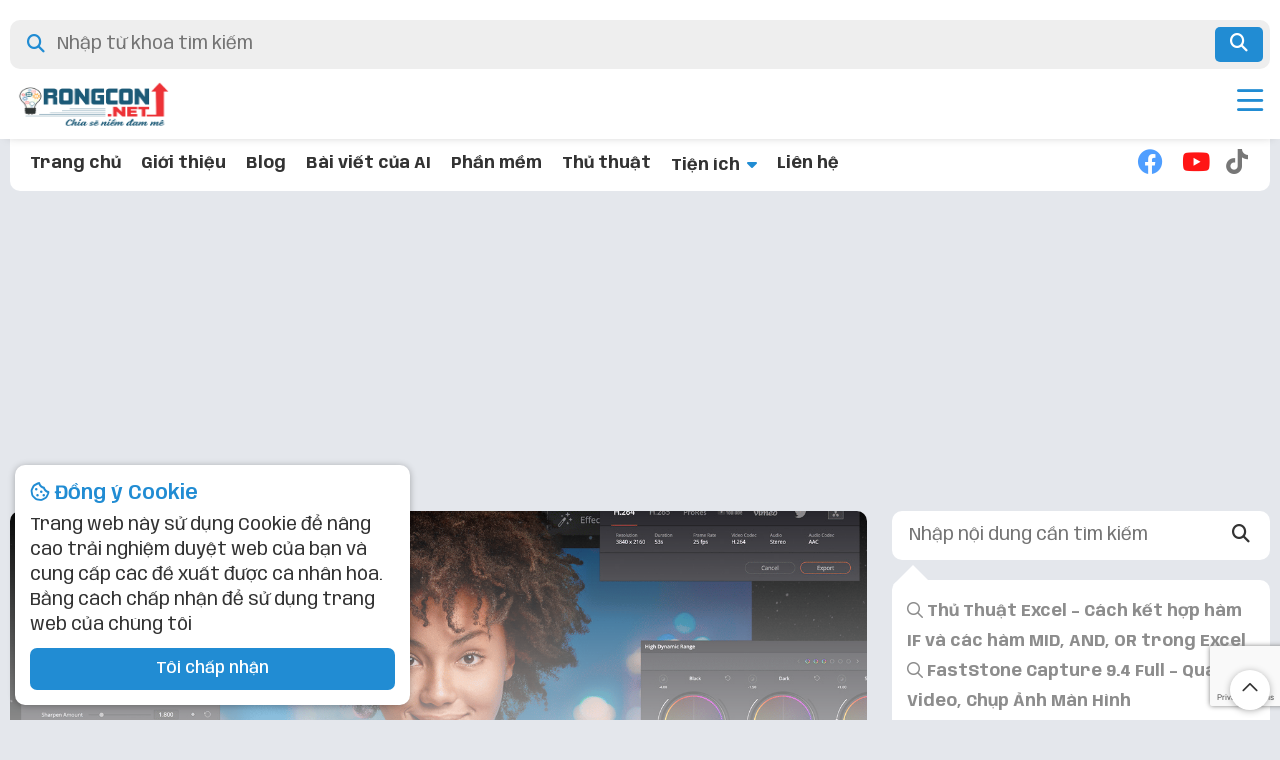

--- FILE ---
content_type: text/html; charset=UTF-8
request_url: https://rongcon.net/top-10-phan-mem-bien-tap-video-mien-phi-tot-nhat-hien-tai/
body_size: 23001
content:
<!DOCTYPE html><html lang="vi" prefix="og: //ogp.me/ns#"><head> <meta name="viewport" content="width=device-width"><meta name="viewport" content="width=device-width, initial-scale=1.0"><meta charset="UTF-8"><link rel="profile" href="//gmpg.org/xfn/11"><script>var loadbut = "<img width=\"55px\" src=\"https:\/\/rongcon.net\/wp-content\/themes\/fox\/images\/loading.gif\" \/>";var nuttaibut = "<span  class=\"fox-loadmore\"><span  class=\"fox-loadmore2\"><i class=\"fa-regular fa-circle-arrow-down\"><\/i> T\u1ea3i th\u00eam<\/span>";</script> <style>img:is([sizes="auto" i],[sizes^="auto," i]){contain-intrinsic-size:3000px 1500px}</style><title>Top 10 phần mềm biên tập video miễn phí, tốt nhất hiện tại</title><meta name="description" content="Top 10 phần mềm biên tập video miễn phí, tốt nhất hiện tại &raquo; Rồng Con HG"/><meta name="robots" content="follow, index, max-snippet:-1, max-video-preview:-1, max-image-preview:large"/><link rel="canonical" href="/top-10-phan-mem-bien-tap-video-mien-phi-tot-nhat-hien-tai/"><meta property="og:locale" content="vi_VN"><meta property="og:type" content="article"><meta property="og:title" content="Top 10 phần mềm biên tập video miễn phí, tốt nhất hiện tại"><meta property="og:description" content="Top 10 phần mềm biên tập video miễn phí, tốt nhất hiện tại &raquo; Rồng Con HG"><meta property="og:url" content="/top-10-phan-mem-bien-tap-video-mien-phi-tot-nhat-hien-tai/"><meta property="og:site_name" content="Rồng Con HG"><meta property="article:publisher" content="//www.facebook.com/rongconhg.net/"><meta property="article:author" content="//www.facebook.com/rongcon.net/"><meta property="article:tag" content="design download mac software thai trien video video editor windows"><meta property="article:section" content="Phần mềm"><meta property="og:updated_time" content="2021-09-05T17:22:18+07:00"><meta property="og:image" content="/wp-content/uploads/2021/09/top-10-phan-mem-bien-tap-video-mien-phi-tot-nhat-hien-tai_61349a5874ab1.png"><meta property="og:image:secure_url" content="/wp-content/uploads/2021/09/top-10-phan-mem-bien-tap-video-mien-phi-tot-nhat-hien-tai_61349a5874ab1.png"><meta property="og:image:width" content="1375"><meta property="og:image:height" content="827"><meta property="og:image:alt" content="Top 10 Phần Mềm Biên Tập Video Miễn Phí, Tốt Nhất Hiện Tại 61349a58e160d.png"><meta property="og:image:type" content="image/png"><meta property="article:published_time" content="2021-09-05T17:22:15+07:00"><meta property="article:modified_time" content="2021-09-05T17:22:18+07:00"><meta name="twitter:card" content="summary_large_image"><meta name="twitter:title" content="Top 10 phần mềm biên tập video miễn phí, tốt nhất hiện tại"><meta name="twitter:description" content="Top 10 phần mềm biên tập video miễn phí, tốt nhất hiện tại &raquo; Rồng Con HG"><meta name="twitter:site" content="@rongconhaugiang"><meta name="twitter:creator" content="@rongconhaugiang"><meta name="twitter:image" content="/wp-content/uploads/2021/09/top-10-phan-mem-bien-tap-video-mien-phi-tot-nhat-hien-tai_61349a5874ab1.png"><meta name="twitter:label1" content="Được viết bởi"><meta name="twitter:data1" content="Nguyễn Văn Luyến"><meta name="twitter:label2" content="Thời gian để đọc"><meta name="twitter:data2" content="7 phút"><script type="application/ld+json" class="rank-math-schema-pro">{"@context":"//schema.org","@graph":[{"@type":["Organization","Person"],"@id":"/#person","name":"R\u1ed3ng Con HG","url":"//rongcon.net","sameAs":["//www.facebook.com/rongconhg.net/","//twitter.com/rongconhaugiang","//www.instagram.com/thanhtam451","//www.youtube.com/channel/UCE6dUrFY--MTMZ59DTrPZew"],"logo":{"@type":"ImageObject","@id":"/#logo","url":"/wp-content/uploads/2017/01/Bai-viet.webp","contentUrl":"/wp-content/uploads/2017/01/Bai-viet.webp","caption":"R\u1ed3ng Con HG","inLanguage":"vi","width":"1920","height":"1080"},"image":{"@id":"/#logo"}},{"@type":"WebSite","@id":"/#website","url":"//rongcon.net","name":"R\u1ed3ng Con HG","publisher":{"@id":"/#person"},"inLanguage":"vi"},{"@type":"ImageObject","@id":"/wp-content/uploads/2021/09/top-10-phan-mem-bien-tap-video-mien-phi-tot-nhat-hien-tai_61349a5874ab1.png","url":"/wp-content/uploads/2021/09/top-10-phan-mem-bien-tap-video-mien-phi-tot-nhat-hien-tai_61349a5874ab1.png","width":"1375","height":"827","caption":"Top 10 Ph\u1ea7n M\u1ec1m Bi\u00ean T\u1eadp Video Mi\u1ec5n Ph\u00ed, T\u1ed1t Nh\u1ea5t Hi\u1ec7n T\u1ea1i 61349a58e160d.png","inLanguage":"vi"},{"@type":"WebPage","@id":"/top-10-phan-mem-bien-tap-video-mien-phi-tot-nhat-hien-tai/#webpage","url":"/top-10-phan-mem-bien-tap-video-mien-phi-tot-nhat-hien-tai/","name":"Top 10 ph\u1ea7n m\u1ec1m bi\u00ean t\u1eadp video mi\u1ec5n ph\u00ed, t\u1ed1t nh\u1ea5t hi\u1ec7n t\u1ea1i","datePublished":"2021-09-05T17:22:15+07:00","dateModified":"2021-09-05T17:22:18+07:00","isPartOf":{"@id":"/#website"},"primaryImageOfPage":{"@id":"/wp-content/uploads/2021/09/top-10-phan-mem-bien-tap-video-mien-phi-tot-nhat-hien-tai_61349a5874ab1.png"},"inLanguage":"vi"},{"@type":"Person","@id":"/author/rongcon/","name":"Nguy\u1ec5n V\u0103n Luy\u1ebfn","url":"/author/rongcon/","image":{"@type":"ImageObject","@id":"/wp-content/uploads/2022/06/rongcon.net-Anh-dai-dien-150x150.webp","url":"/wp-content/uploads/2022/06/rongcon.net-Anh-dai-dien-150x150.webp","caption":"Nguy\u1ec5n V\u0103n Luy\u1ebfn","inLanguage":"vi"},"sameAs":["//rongcon.net","//www.facebook.com/rongcon.net/","//www.facebook.com/rongcon.net/"]},{"@type":"Article","headline":"Top 10 ph\u1ea7n m\u1ec1m bi\u00ean t\u1eadp video mi\u1ec5n ph\u00ed, t\u1ed1t nh\u1ea5t hi\u1ec7n t\u1ea1i","datePublished":"2021-09-05T17:22:15+07:00","dateModified":"2021-09-05T17:22:18+07:00","author":{"@id":"/author/rongcon/","name":"Nguy\u1ec5n V\u0103n Luy\u1ebfn"},"publisher":{"@id":"/#person"},"description":"Top 10 ph\u1ea7n m\u1ec1m bi\u00ean t\u1eadp video mi\u1ec5n ph\u00ed, t\u1ed1t nh\u1ea5t hi\u1ec7n t\u1ea1i &raquo; R\u1ed3ng Con HG","name":"Top 10 ph\u1ea7n m\u1ec1m bi\u00ean t\u1eadp video mi\u1ec5n ph\u00ed, t\u1ed1t nh\u1ea5t hi\u1ec7n t\u1ea1i","@id":"/top-10-phan-mem-bien-tap-video-mien-phi-tot-nhat-hien-tai/#richSnippet","isPartOf":{"@id":"/top-10-phan-mem-bien-tap-video-mien-phi-tot-nhat-hien-tai/#webpage"},"image":{"@id":"/wp-content/uploads/2021/09/top-10-phan-mem-bien-tap-video-mien-phi-tot-nhat-hien-tai_61349a5874ab1.png"},"inLanguage":"vi","mainEntityOfPage":{"@id":"/top-10-phan-mem-bien-tap-video-mien-phi-tot-nhat-hien-tai/#webpage"}}]}</script><link rel="alternate" type="application/rss+xml" title="Dòng thông tin Rồng Con HG &raquo;" href="/feed/"><link rel="alternate" type="application/rss+xml" title="Rồng Con HG &raquo; Dòng bình luận" href="/comments/feed/"><link rel='stylesheet' id='wp-block-library-css' href='/wp-includes/css/dist/block-library/style.min.css' media='all'><style id='classic-theme-styles-inline-css'>.wp-block-button__link{color:#fff;background-color:#32373c;border-radius:9999px;box-shadow:none;text-decoration:none;padding:calc(.667em + 2px) calc(1.333em + 2px);font-size:1.125em}.wp-block-file__button{background:#32373c;color:#fff;text-decoration:none}</style><style id='global-styles-inline-css'>:root{--wp--preset--aspect-ratio--square:1;--wp--preset--aspect-ratio--4-3:4/3;--wp--preset--aspect-ratio--3-4:3/4;--wp--preset--aspect-ratio--3-2:3/2;--wp--preset--aspect-ratio--2-3:2/3;--wp--preset--aspect-ratio--16-9:16/9;--wp--preset--aspect-ratio--9-16:9/16;--wp--preset--color--black:#000000;--wp--preset--color--cyan-bluish-gray:#abb8c3;--wp--preset--color--white:#ffffff;--wp--preset--color--pale-pink:#f78da7;--wp--preset--color--vivid-red:#cf2e2e;--wp--preset--color--luminous-vivid-orange:#ff6900;--wp--preset--color--luminous-vivid-amber:#fcb900;--wp--preset--color--light-green-cyan:#7bdcb5;--wp--preset--color--vivid-green-cyan:#00d084;--wp--preset--color--pale-cyan-blue:#8ed1fc;--wp--preset--color--vivid-cyan-blue:#0693e3;--wp--preset--color--vivid-purple:#9b51e0;--wp--preset--gradient--vivid-cyan-blue-to-vivid-purple:linear-gradient(135deg,rgba(6,147,227,1) 0%,rgb(155,81,224) 100%);--wp--preset--gradient--light-green-cyan-to-vivid-green-cyan:linear-gradient(135deg,rgb(122,220,180) 0%,rgb(0,208,130) 100%);--wp--preset--gradient--luminous-vivid-amber-to-luminous-vivid-orange:linear-gradient(135deg,rgba(252,185,0,1) 0%,rgba(255,105,0,1) 100%);--wp--preset--gradient--luminous-vivid-orange-to-vivid-red:linear-gradient(135deg,rgba(255,105,0,1) 0%,rgb(207,46,46) 100%);--wp--preset--gradient--very-light-gray-to-cyan-bluish-gray:linear-gradient(135deg,rgb(238,238,238) 0%,rgb(169,184,195) 100%);--wp--preset--gradient--cool-to-warm-spectrum:linear-gradient(135deg,rgb(74,234,220) 0%,rgb(151,120,209) 20%,rgb(207,42,186) 40%,rgb(238,44,130) 60%,rgb(251,105,98) 80%,rgb(254,248,76) 100%);--wp--preset--gradient--blush-light-purple:linear-gradient(135deg,rgb(255,206,236) 0%,rgb(152,150,240) 100%);--wp--preset--gradient--blush-bordeaux:linear-gradient(135deg,rgb(254,205,165) 0%,rgb(254,45,45) 50%,rgb(107,0,62) 100%);--wp--preset--gradient--luminous-dusk:linear-gradient(135deg,rgb(255,203,112) 0%,rgb(199,81,192) 50%,rgb(65,88,208) 100%);--wp--preset--gradient--pale-ocean:linear-gradient(135deg,rgb(255,245,203) 0%,rgb(182,227,212) 50%,rgb(51,167,181) 100%);--wp--preset--gradient--electric-grass:linear-gradient(135deg,rgb(202,248,128) 0%,rgb(113,206,126) 100%);--wp--preset--gradient--midnight:linear-gradient(135deg,rgb(2,3,129) 0%,rgb(40,116,252) 100%);--wp--preset--font-size--small:13px;--wp--preset--font-size--medium:20px;--wp--preset--font-size--large:36px;--wp--preset--font-size--x-large:42px;--wp--preset--spacing--20:0.44rem;--wp--preset--spacing--30:0.67rem;--wp--preset--spacing--40:1rem;--wp--preset--spacing--50:1.5rem;--wp--preset--spacing--60:2.25rem;--wp--preset--spacing--70:3.38rem;--wp--preset--spacing--80:5.06rem;--wp--preset--shadow--natural:6px 6px 9px rgba(0,0,0,0.2);--wp--preset--shadow--deep:12px 12px 50px rgba(0,0,0,0.4);--wp--preset--shadow--sharp:6px 6px 0px rgba(0,0,0,0.2);--wp--preset--shadow--outlined:6px 6px 0px -3px rgba(255,255,255,1),6px 6px rgba(0,0,0,1);--wp--preset--shadow--crisp:6px 6px 0px rgba(0,0,0,1)}:where(.is-layout-flex){gap:0.5em}:where(.is-layout-grid){gap:0.5em}body .is-layout-flex{display:flex}.is-layout-flex{flex-wrap:wrap;align-items:center}.is-layout-flex >:is(*,div){margin:0}body .is-layout-grid{display:grid}.is-layout-grid >:is(*,div){margin:0}:where(.wp-block-columns.is-layout-flex){gap:2em}:where(.wp-block-columns.is-layout-grid){gap:2em}:where(.wp-block-post-template.is-layout-flex){gap:1.25em}:where(.wp-block-post-template.is-layout-grid){gap:1.25em}.has-black-color{color:var(--wp--preset--color--black) !important}.has-cyan-bluish-gray-color{color:var(--wp--preset--color--cyan-bluish-gray) !important}.has-white-color{color:var(--wp--preset--color--white) !important}.has-pale-pink-color{color:var(--wp--preset--color--pale-pink) !important}.has-vivid-red-color{color:var(--wp--preset--color--vivid-red) !important}.has-luminous-vivid-orange-color{color:var(--wp--preset--color--luminous-vivid-orange) !important}.has-luminous-vivid-amber-color{color:var(--wp--preset--color--luminous-vivid-amber) !important}.has-light-green-cyan-color{color:var(--wp--preset--color--light-green-cyan) !important}.has-vivid-green-cyan-color{color:var(--wp--preset--color--vivid-green-cyan) !important}.has-pale-cyan-blue-color{color:var(--wp--preset--color--pale-cyan-blue) !important}.has-vivid-cyan-blue-color{color:var(--wp--preset--color--vivid-cyan-blue) !important}.has-vivid-purple-color{color:var(--wp--preset--color--vivid-purple) !important}.has-black-background-color{background-color:var(--wp--preset--color--black) !important}.has-cyan-bluish-gray-background-color{background-color:var(--wp--preset--color--cyan-bluish-gray) !important}.has-white-background-color{background-color:var(--wp--preset--color--white) !important}.has-pale-pink-background-color{background-color:var(--wp--preset--color--pale-pink) !important}.has-vivid-red-background-color{background-color:var(--wp--preset--color--vivid-red) !important}.has-luminous-vivid-orange-background-color{background-color:var(--wp--preset--color--luminous-vivid-orange) !important}.has-luminous-vivid-amber-background-color{background-color:var(--wp--preset--color--luminous-vivid-amber) !important}.has-light-green-cyan-background-color{background-color:var(--wp--preset--color--light-green-cyan) !important}.has-vivid-green-cyan-background-color{background-color:var(--wp--preset--color--vivid-green-cyan) !important}.has-pale-cyan-blue-background-color{background-color:var(--wp--preset--color--pale-cyan-blue) !important}.has-vivid-cyan-blue-background-color{background-color:var(--wp--preset--color--vivid-cyan-blue) !important}.has-vivid-purple-background-color{background-color:var(--wp--preset--color--vivid-purple) !important}.has-black-border-color{border-color:var(--wp--preset--color--black) !important}.has-cyan-bluish-gray-border-color{border-color:var(--wp--preset--color--cyan-bluish-gray) !important}.has-white-border-color{border-color:var(--wp--preset--color--white) !important}.has-pale-pink-border-color{border-color:var(--wp--preset--color--pale-pink) !important}.has-vivid-red-border-color{border-color:var(--wp--preset--color--vivid-red) !important}.has-luminous-vivid-orange-border-color{border-color:var(--wp--preset--color--luminous-vivid-orange) !important}.has-luminous-vivid-amber-border-color{border-color:var(--wp--preset--color--luminous-vivid-amber) !important}.has-light-green-cyan-border-color{border-color:var(--wp--preset--color--light-green-cyan) !important}.has-vivid-green-cyan-border-color{border-color:var(--wp--preset--color--vivid-green-cyan) !important}.has-pale-cyan-blue-border-color{border-color:var(--wp--preset--color--pale-cyan-blue) !important}.has-vivid-cyan-blue-border-color{border-color:var(--wp--preset--color--vivid-cyan-blue) !important}.has-vivid-purple-border-color{border-color:var(--wp--preset--color--vivid-purple) !important}.has-vivid-cyan-blue-to-vivid-purple-gradient-background{background:var(--wp--preset--gradient--vivid-cyan-blue-to-vivid-purple) !important}.has-light-green-cyan-to-vivid-green-cyan-gradient-background{background:var(--wp--preset--gradient--light-green-cyan-to-vivid-green-cyan) !important}.has-luminous-vivid-amber-to-luminous-vivid-orange-gradient-background{background:var(--wp--preset--gradient--luminous-vivid-amber-to-luminous-vivid-orange) !important}.has-luminous-vivid-orange-to-vivid-red-gradient-background{background:var(--wp--preset--gradient--luminous-vivid-orange-to-vivid-red) !important}.has-very-light-gray-to-cyan-bluish-gray-gradient-background{background:var(--wp--preset--gradient--very-light-gray-to-cyan-bluish-gray) !important}.has-cool-to-warm-spectrum-gradient-background{background:var(--wp--preset--gradient--cool-to-warm-spectrum) !important}.has-blush-light-purple-gradient-background{background:var(--wp--preset--gradient--blush-light-purple) !important}.has-blush-bordeaux-gradient-background{background:var(--wp--preset--gradient--blush-bordeaux) !important}.has-luminous-dusk-gradient-background{background:var(--wp--preset--gradient--luminous-dusk) !important}.has-pale-ocean-gradient-background{background:var(--wp--preset--gradient--pale-ocean) !important}.has-electric-grass-gradient-background{background:var(--wp--preset--gradient--electric-grass) !important}.has-midnight-gradient-background{background:var(--wp--preset--gradient--midnight) !important}.has-small-font-size{font-size:var(--wp--preset--font-size--small) !important}.has-medium-font-size{font-size:var(--wp--preset--font-size--medium) !important}.has-large-font-size{font-size:var(--wp--preset--font-size--large) !important}.has-x-large-font-size{font-size:var(--wp--preset--font-size--x-large) !important}:where(.wp-block-post-template.is-layout-flex){gap:1.25em}:where(.wp-block-post-template.is-layout-grid){gap:1.25em}:where(.wp-block-columns.is-layout-flex){gap:2em}:where(.wp-block-columns.is-layout-grid){gap:2em}:root:where(.wp-block-pullquote){font-size:1.5em;line-height:1.6}</style><link rel='stylesheet' id='contact-form-7-css' href='/wp-content/plugins/contact-form-7/includes/css/styles.css' media='all'><link rel='stylesheet' id='foxgget-css' href='/wp-content/plugins/foxtool/link/shortcode/foxgget.css' media='all'><link rel='stylesheet' id='search-css-css' href='/wp-content/plugins/foxtool/link/search/foxsearch.css' media='all'><link rel='stylesheet' id='ftoc-css-css' href='/wp-content/plugins/foxtool/link/toc/foxtoc.css' media='all'><link rel='stylesheet' id='foxtool-icon-css' href='/wp-content/plugins/foxtool/font/css/all.css' media='all'><link rel='stylesheet' id='fancybox-css' href='/wp-content/plugins/foxtool//link/fancybox/fancybox.css' media='all'><link rel='stylesheet' id='chat-css-css' href='/wp-content/plugins/foxtool/link/chat/foxchat.css' media='all'><link rel='stylesheet' id='widget-custom-css' href='/wp-content/themes/fox/widget/css/widget-custom.css' media='all'><link rel='stylesheet' id='theme-styles-css' href='/wp-content/themes/fox/style.min.css' media='all'><style id='theme-styles-inline-css'>:root{--texta:#218cd3 !important;--down-border:2px solid #218cd3 !important}[data-theme="dark"]{--texta:#218cd3 !important;--down-border:2px solid #218cd3 !important}.menu-top{color:#218cd3 !important}:root{--menu-duoi:#218cd3 !important}[data-theme="dark"]{--menu-duoi:#218cd3 !important}.wp-menu-gb-1 > li > a,.wp-menu-gb-2 > li > a{color:#ffffff !important}.menu-gb .menu-mxh a{color:#ffffff !important}</style><link rel='stylesheet' id='icon-css' href='/wp-content/themes/fox/fox/main/css/all.css' media='all'><link rel='stylesheet' id='tocbotcss-css' href='/wp-content/themes/fox/inc/css/tocbot.css' media='all'><link rel='stylesheet' id='aos-css' href='/wp-content/themes/fox/inc/css/aos.css' media='all'><script src="/wp-includes/js/jquery/jquery.min.js" id="jquery-core-js"></script><script id="jquery-js-after">jQuery(document).ready(function($) {$("img").addClass("lazyload").each(function() {var dataSrc = $(this).attr("src");$(this).attr("data-src", dataSrc).removeAttr("src");});});</script><script src="/wp-content/plugins/foxtool/link/smooth-scroll.min.js" id="smooth-scroll-js"></script><script src="/wp-content/plugins/foxtool/link/darkmode/foxdark1.js" id="foxdark-js1-js"></script><script src="/wp-content/plugins/foxtool//link/fancybox/fancybox.js" id="fancybox-js"></script><script src="/wp-content/plugins/foxtool/link/index.js" id="index-ft-js"></script><script src="/wp-content/themes/fox/widget/js/slick.js" id="widget-custom-slick-js"></script><script src="/wp-content/themes/fox/inc/js/tocbot.min.js" id="tocbotjs-js"></script><script src="/wp-content/themes/fox/inc/js/aos.js" id="aos-js"></script><script src="/wp-content/themes/fox/inc/js/checkon.js" id="checkon-js"></script><link rel="//api.w.org/" href="/wp-json/"><link rel="alternate" title="JSON" type="application/json" href="/wp-json/wp/v2/posts/18458"><link rel='shortlink' href='/?p=18458'><link rel="alternate" title="oNhúng (JSON)" type="application/json+oembed" href="/wp-json/oembed/1.0/embed?url=https%3A%2F%2Frongcon.net%2Ftop-10-phan-mem-bien-tap-video-mien-phi-tot-nhat-hien-tai%2F"><link rel="alternate" title="oNhúng (XML)" type="text/xml+oembed" href="/wp-json/oembed/1.0/embed?url=https%3A%2F%2Frongcon.net%2Ftop-10-phan-mem-bien-tap-video-mien-phi-tot-nhat-hien-tai%2F&#038;format=xml"><style>.button:hover,.dark .button.is-form:hover,input[type=button]:hover,input[type=reset]:hover,input[type=submit]:hover,.is-outline:hover{box-shadow:0px 5px 5px 0px #ddd}.wpcf7-text{background-color:#e5e5e5;width:100%;padding-left:10px}.wpcf7-textarea{background-color:#e5e5e5;width:100%;padding-left:10px}.wpcf7-submit{background:hsl(206 100% 50% / 1);color:white;width:100%}blockquote{background:#cef1ff;border:2px dashed #0500a3;padding:10px 10px 10px 10px;border-radius:10px 30px}.nut{padding:15px 30px;text-align:center;text-transform:uppercase;transition:0.5s;background-size:200% auto;color:white;border-radius:10px;display:block;border:0px;font-size:large;font-weight:700;box-shadow:0px 0px 14px -7px #ff0000;background-image:linear-gradient(45deg,#3fc8ff 0%,#0b57d0 51%,#0c14ff 100%);cursor:pointer;user-select:none;-webkit-user-select:none;touch-action:manipulation}.nut:hover{background-position:right center; color:#fff;text-decoration:none}.nut:active{transform:scale(0.95)}.bantin{text-align:center;background-color:white;padding:0px 10px;animation-name:keyframes1;animation-duration:3s;animation-iteration-count:infinite}@keyframes keyframes1{0%{background-color:#ff9a9e}50%{background-color:#fad0c4}70%{background-color:#f6d365}100%{background-color:#fda085}}.bantin:hover{text-align:center;background-color:white;border-color:red}</style><style>@media (max-width:549px){.woot-widget-bubble{margin-bottom:70px}}</style><script async src="//pagead2.googlesyndication.com/pagead/js/adsbygoogle.js?client=ca-pub-3477090954965457"
crossorigin="anonymous"></script><style>:root{--ggetborra:10px}.foxggetpro{text-align:center !important}</style> <style> .main-bai{display:grid;grid-template-columns:1fr 1fr 1fr;grid-column-gap:20px;grid-row-gap:20px}.fox-loadmore,nav.navigation.pagination{grid-column:1 / span 3}@media (max-width:1050px){.main-bai{grid-template-columns:1fr 1fr}.fox-loadmore,nav.navigation.pagination{grid-column:1 / span 2}}@media (max-width:500px){.main-bai{grid-template-columns:auto}.fox-loadmore,nav.navigation.pagination{grid-column:1 / span 1}}</style> <style>.noidung-tomtat h1,.noidung-tomtat h2,.noidung-tomtat h3,.noidung-tomtat h4,.noidung-tomtat h5,.noidung-tomtat h6,.noidung-tomtat h7{border:none;padding:0px;color:var(--texta);background:linear-gradient(transparent 70%,var(--body) 70%);margin-top:20px}</style><script>if (window.matchMedia && window.matchMedia('(prefers-color-scheme: dark)').matches) {document.documentElement.setAttribute('data-theme', 'dark');}</script><script data-ad-client="ca-pub-3477090954965457" async src="//pagead2.googlesyndication.com/pagead/js/adsbygoogle.js"></script><link rel="icon" href="/wp-content/uploads/2022/04/LOGO-VUONG-RONGCON.NET_-150x150.png" sizes="32x32"><link rel="icon" href="/wp-content/uploads/2022/04/LOGO-VUONG-RONGCON.NET_.png" sizes="192x192"><link rel="apple-touch-icon" href="/wp-content/uploads/2022/04/LOGO-VUONG-RONGCON.NET_.png"><meta name="msapplication-TileImage" content="/wp-content/uploads/2022/04/LOGO-VUONG-RONGCON.NET_.png"></head><body class="wp-singular post-template-default single single-post postid-18458 single-format-standard wp-custom-logo wp-theme-fox"><header><div id="searchtop" class="search-bg" > <div class="fix-menu" style="padding:0px"> <div class="fox-ajax-search"> <form method="get" action="//rongcon.net" autocomplete="off"> <div class="search-mau" style="display:flex"><div class="otimkiembg input-wrapper"> <input id="otimkiem" placeholder="Nhập từ khoá tìm kiếm" type="text" name="s" onkeyup="foxsearch()"><label for="stuff" class="fas fa-search input-land-icon"></label></div> <button style="border-radius:5px;" id="nutmotim" title="Tìm kiếm" type="submit"><i class="fas fa-search"></i></button> </div> </form><div style="display:none" id="fox-ajax-get"></div></div> </div></div><nav class="menu-top"><div class="fix-menu"><div class="logo"><a href="/" class="custom-logo-link" rel="home"><img width="320" height="132" src="/wp-content/uploads/2022/12/cropped-Rong-Con-HG.png" class="custom-logo" alt="Rong Con Hg" decoding="async"></a></div> <div class="iconmenu"><button title="Menu" id="buttonicon" onclick="share(event, 'menu-list2')"><i class="fa-regular fa-bars"></i></button></div> <div style="clear: both;"></div></nav><div class="fix-menu2"><div id="menu-list2" class="menu-list2"><div class="menu-main-container"><ul id="wp-menu2" class="wp-menu2"><li id="menu-item-1901" class="menu-item menu-item-type-custom menu-item-object-custom menu-item-1901"><a href="/">Trang chủ</a></li><li id="menu-item-18604" class="menu-item menu-item-type-post_type menu-item-object-page menu-item-18604"><a href="/gioi-thieu/">Giới thiệu</a></li><li id="menu-item-20125" class="menu-item menu-item-type-taxonomy menu-item-object-category menu-item-20125"><a href="/blog/">Blog</a></li><li id="menu-item-20643" class="menu-item menu-item-type-taxonomy menu-item-object-category menu-item-20643"><a href="/postai/">Bài viết của AI</a></li><li id="menu-item-20126" class="menu-item menu-item-type-taxonomy menu-item-object-category current-post-ancestor current-menu-parent current-post-parent menu-item-20126"><a href="/phanmem/">Phần mềm</a></li><li id="menu-item-20127" class="menu-item menu-item-type-taxonomy menu-item-object-category menu-item-20127"><a href="/thu-thuat/">Thủ thuật</a></li><li id="menu-item-1272" class="menu-item menu-item-type-taxonomy menu-item-object-category menu-item-has-children menu-item-1272"><a href="/tien-ich/">Tiện ích</a><ul class="sub-menu"><li id="menu-item-19653" class="menu-item menu-item-type-custom menu-item-object-custom menu-item-19653"><a href="//link.nsg.edu.vn/bookmarklet/?api=76c7023994c6d94aae715e11e78a6f1d494de196&#038;url=Dan%20lien%20ket%20cua%20ban%20vao%20day">Rút gọn liên kết</a></li><li id="menu-item-18705" class="menu-item menu-item-type-custom menu-item-object-custom menu-item-18705"><a href="/vong-quay-may-man/">Vòng quay may mắn</a></li></ul></li><li id="menu-item-18492" class="menu-item menu-item-type-post_type menu-item-object-page menu-item-18492"><a href="/lienhe/">Liên hệ</a></li></ul></div><ul class="menu-mxh"> <li><a target="_blank" rel="nofollow" class="mxh-fb" title="Facebook" href="//facebook.com/rongcon.haugiang"><i class="fa-brands fa-facebook"></i></a></li> <li><a target="_blank" rel="nofollow" class="mxh-yt" title="Youtube" href="//youtube.com/@rongconofficial"><i class="fa-brands fa-youtube"></i></a></li> <li><a target="_blank" rel="nofollow" class="mxh-tt" title="Tiktok" href="//tiktok.com/@rongconofficial"><i class="fa-brands fa-tiktok"></i></a></li> </ul><div style="clear: both;"></div></div></div></header><main><div class="homepage2" ><div class="box-card"><div class="top-hinh-bai"><img title="Top 10 phần mềm biên tập video miễn phí, tốt nhất hiện tại" alt="Top 10 phần mềm biên tập video miễn phí, tốt nhất hiện tại" width="600" height="400" class="lazyload" src="/wp-content/uploads/2021/09/top-10-phan-mem-bien-tap-video-mien-phi-tot-nhat-hien-tai_61349a5874ab1.png"></div> <div class="box-noidung"> <ol id="crumbs" itemscope itemtype="//schema.org/BreadcrumbList"> <li itemprop="itemListElement" itemscope itemtype="//schema.org/ListItem"><a itemtype="//schema.org/Thing" itemprop="item" href="//rongcon.net"><span itemprop="name">Home</span></a><meta itemprop="position" content="1"></li><li itemprop="itemListElement" itemscope itemtype="//schema.org/ListItem"><a itemtype="//schema.org/Thing" itemprop="item" href="/phanmem/"><span itemprop="name">Phần mềm</span></a><meta itemprop="position" content="2"></li><li itemprop="itemListElement" itemscope itemtype="//schema.org/ListItem"><a itemtype="//schema.org/Thing" itemprop="item" href="/top-10-phan-mem-bien-tap-video-mien-phi-tot-nhat-hien-tai/"><span itemprop="name">Top 10 phần mềm biên tập video miễn phí, tốt nhất hiện tại</span></a><meta itemprop="position" content="3"></li> </ol> <div class="noidung-tacgia"><a href="/author/rongcon/"><img title='Nguyễn Văn Luyến' alt='Nguyễn Văn Luyến' src='/wp-content/uploads/2022/06/rongcon.net-Anh-dai-dien-150x150.webp' class='avatar avatar-30 photo' height='30' width='30' loading='lazy'> Nguyễn Văn Luyến</a> <span>4 năm trước</span></div><h1 id="noidung-h2" class="noidung-h2">Top 10 phần mềm biên tập video miễn phí, tốt nhất hiện tại</h1><div id="zoomarea" class="noidung-tomtat"><div class="lineheight" style="line-height:2"><div class="fancybox"><div id="ft-toc"><p>Top 10 phần mềm biên tập video miễn phí, tốt nhất hiện tại</p><div id="ftwp-postcontent" readability="162.24822763912"><p>Top 10 phần mềm biên tập video miễn phí, tốt nhất hiện tại là danh sách do mình cảm nhận và gợi ý cho các bạn để sử dụng cho việc biên tập video. Tất nhiên, tùy vào mục đích của bạn mà mỗi phần mềm sẽ phù hợp và tốt (theo bạn) nó sẽ khác với ý kiến của mình. Mong rằng các gợi ý sẽ giúp bạn lựa chọn 1 phần mềm hữu dụng phục vụ nhu cầu biên tập, dựng video.</p><p>Dưới đây là danh sách các phần mềm. Lưu ý: Thứ tự không nói lên độ tốt/đánh giá của tác giả bài này.</p><p>Davinci Resolve là phần mềm xử lý video mạnh mẽ bạn có thể dùng để<strong>dựng phim, biên tập video</strong>như: cắt ghép video, xử lý âm thanh, chèn nhạc, hiệu ứng chuyển cảnh, chuyển âm thanh.</p><figure class="wp-block-image size-full"><img decoding="async" loading="lazy" width="1375" height="827" src="//thaitrien.com/wp-content/uploads/2021/09/image-10.png" alt="" class="wp-image-6047"></figure><p>Giao diện phần mềm DaVinci Resolve</p><p><strong>Các tính năng nổi bật</strong></p><ul><li>DaVinci Resolve bao gồm mọi thứ mà các biên tập viên chuyên nghiệp cần để cắt các bộ phim bom tấn, chương trình truyền hình và quảng cáo.</li><li>Được sử dụng trên nhiều phim truyện và chương trình truyền hình với khả năng chỉnh sửa màu chuyên nghiệp.</li><li>Cho phép bạn xuất ra bản chất lượng SD, HD hoặc Ultra HD.</li><li>Giao diện hiện đại, gọn gàng.</li></ul><p><strong>Nhược điểm</strong></p><ul><li>Khó sử dụng với người mới sử dụng.</li><li>Phiên bản miễn phí còn nhiều hạn chế.</li></ul><p>Lightworks là phần mềm dùng để<strong>chỉnh sửa và biên tập video đơn giản</strong>và tốt nhất. Lightworks tích hợp đa dạng công cụ, tính năng cần thiết và dễ sử dụng.</p><figure class="wp-block-image size-full"><img decoding="async" loading="lazy" width="1699" height="983" src="//thaitrien.com/wp-content/uploads/2021/09/image-12.png" alt="" class="wp-image-6049"></figure><p><strong>Các tính năng nổi bật</strong></p><ul><li>Giao diện thân thiện, dễ hiểu và dễ sử dụng.</li><li>Tốc độ xử video nhanh và khả năng tương thích nhiều dạng video.</li><li>Tích hợp đầy đủ các tính năng cơ bản và cần thiết nhất cho việc dựng video: cắt, nối, ghép video,…</li><li>Có thể thêm các hiệu ứng vào video độc đáo: thay đổi màu sắc, làm mờ đối tượng, mờ nền,…</li><li>Thêm hiệu ứng nhạc nền giúp video thêm sinh động.</li><li>Hỗ trợ thực hiện video cho nhiều định dạng video bao gồm: AVI, Quicktime, DVCPRO HD, RED R3D, DPX,…</li></ul><p><strong>Nhược điểm</strong></p><p>Tuy giao diện thân thiện nhưng cũng sẽ gây khó khăn với người mới sử dụng.</p><p>Shotcut là phần mềm chỉnh sửa video miễn phí với mã nguồn mở cho cả ba hệ điều hành máy tính là Windows, macOS và Linux. Có thể bạn chỉ mất khoảng 30 phút để làm video ngắn cho lần đầu sử dụng.</p><figure class="wp-block-image size-full"><img decoding="async" loading="lazy" width="1906" height="1073" src="//thaitrien.com/wp-content/uploads/2021/09/Shotcut-18.11.18.png" alt="" class="wp-image-6051"></figure><p>Giao diện phần mềm Shotcut</p><p><strong>Các tính năng nổi bật</strong></p><ul><li>Tất cả tính năng đều thể hiện trên giao diện phần mềm.</li><li>Dễ dàng quản lý danh sách video nhập vào theo thời gian.</li><li>Cắt, chuyển cảnh, thêm nhạc,… đơn giản và nhanh chóng.</li><li>Thêm các caption (chú thích) vào video thể hiện cá tính.</li></ul><p><strong>Nhược điểm</strong></p><p>Không có tính năng chia sẻ lên mạng xã hội, muốn chia sẻ bạn phải làm thủ công.</p><p>VSDC là phần mềm chỉnh sửa video miễn phí mã nguồn mở. VSDC hỗ trợ đầy đủ các định dạng video nhưng<strong>chỉ có sẵn trên hệ điều hành Windows</strong>. Nếu bạn cần nhiều tính năng hơn bạn có thể dùng phiên bản Pro trả phí.</p><figure class="wp-block-image size-full"><img decoding="async" loading="lazy" width="1600" height="865" src="//thaitrien.com/wp-content/uploads/2021/09/vsdc-free-version.jpg" alt="" class="wp-image-6052" title="Giao diện phần mềm VSDC"></figure><p>Giao diện phần mềm VSDC</p><p><strong>Các tính năng nổi bật</strong></p><ul><li>Hỗ trợ với các định dạng video có định dạng: AVI, MP4, MPG,…</li><li>Chèn âm thanh làm nhạc nền với các định dạng: MP3, WAV, FLAC,…</li><li>Thêm hình ảnh giữa mỗi đoạn video với các định dạng: BMP, JPG, PNG,…</li><li>Cung cấp nhiều hiệu ứng xử lý hình ảnh khác nhau.</li><li>Do được lập trình trên VC++ nên giao diện sử dụng rất quen thuộc với người dùng windows, bạn có thể liên tưởng nó như một trình biên tập video / slide kiểu MS Powerpoint.</li></ul><p><strong>Nhược điểm</strong></p><p>Chỉ có sẵn cho người dùng hệ điều hành Windows.</p><p>VideoPad là phần mềm<strong>chỉnh sửa video và làm phim,</strong>cho phép bạn tạo các dự án phim từ nhiều video clip khác nhau hoặc một tệp video với nhiều định dạng hỗ trợ AVI, WMV, 3GP,…</p><figure class="wp-block-image size-full"><img decoding="async" loading="lazy" width="1416" height="1118" src="//thaitrien.com/wp-content/uploads/2021/09/image-13.png" alt="" class="wp-image-6054"></figure><p>Giao diện phần mềm VideoPad</p><p><strong>Các tính năng nổi bật</strong></p><ul><li>Giao diện phần mềm đơn giản, dễ sử dụng.</li><li>Tích hợp bộ thư viện được tạo sẵn với nhiều hiệu ứng âm thanh bạn có thể nghe trong lúc làm việc..</li><li>Hỗ trợ chỉnh sửa video 3D.</li><li>Trực tiếp xuất các video bạn đã chỉnh sửa sang Youtube và các nền tảng mạng xã hội khác một cách dễ dàng.</li></ul><p><strong>Nhược điểm</strong></p><ul><li>Chỉ hoạt động trên hệ điều hành Windows.</li><li>Không phù hợp với người dùng chuyên nghiệp vì không có quá nhiều tính năng tùy chỉnh nâng cao.</li></ul><p>iMovie là phần mềm chỉnh sửa video hoàn toàn miễn phí. iMovie cho phép người dùng tạo ra những đoạn video, kết hợp nhiều clip, chèn hình ảnh, thêm hiệu ứng, âm thanh.</p><div class="wp-block-image"><figure class="aligncenter size-full"><img decoding="async" loading="lazy" width="800" height="439" src="//thaitrien.com/wp-content/uploads/2021/09/image-14.png" alt="" class="wp-image-6055"></figure></div><p>Giao diện phần mềm iMovie</p><p><strong>Các tính năng nổi bật</strong></p><ul><li>Phần mềm chỉnh sửa video đơn giản.</li><li>Thay đổi theme (chủ đề), filter (bộ lọc) và hiệu ứng cho video.</li><li>Cắt video và loại bỏ ảnh thừa.</li><li>Có thể tạo đoạn trailer video (đoạn giới thiệu).</li><li>Dễ dàng chuyển đổi project (dự án) giữa các thiết bị.</li></ul><p><strong>Nhược điểm</strong></p><ul><li>Phần mềm chỉ dành cho các dòng sản phẩm của Apple.</li><li>Còn hạn chế tính năng cho người sử dụng chuyên nghiệp.</li></ul><p>Movie Maker 10 là phần mềm giúp bạn<strong>tạo phim từ ảnh, video clip và nhạc</strong>của mình. Movie Maker 10 cung cấp các chức năng cơ bản như nối video, thêm nhạc nền đến các tính năng nâng cao hơn như bộ lọc hình ảnh, hiệu ứng chuyển tiếp và hiệu ứng thu phóng xoay nghiêng.</p><figure class="wp-block-image size-full"><img decoding="async" loading="lazy" width="1379" height="754" src="//thaitrien.com/wp-content/uploads/2021/09/image-15.png" alt="" class="wp-image-6056"></figure><p>Giao diện phần mềm Movie Maker 10</p><p><strong>Các tính năng nổi bật</strong></p><ul><li>Hỗ trợ làm video ngắn để tải lên các trang mạng xã hội.</li><li>Nhiều tính năng, cực kỳ phong phú: cắt, ghép video,…</li><li>Hỗ trợ nhiều định dạng âm thanh, hình ảnh khác nhau: MP3, WMA, WAV, AVI,…</li><li>Tạo video từ hình ảnh, chỉnh sửa video và làm phim.</li></ul><p><strong>Nhược điểm</strong></p><ul><li>Chỉ hỗ trợ trên hệ điều hành Windows 10.</li><li>Cần tài khoản Outlook để đăng ký.</li></ul><p>Với slogan to tướng ngay trên trang chủ: “<strong>Phần mềm VFX chỉnh sửa video mạnh nhất hiện nay</strong>”, nếu đã tự tin đến như vậy thì bạn hãy cứ yên tâm HitFilm Express sẽ không làm bạn thất vọng đâu. Hitfilm là dự án với tiêu chí bạn muốn trả tiền bao nhiêu thì trả, có nghĩa là bạn hoàn toàn có thể trả 0 đồng để tải phần mềm và sử dụng. Cùng với đó là bạn đăng ký 1 tài khoản người dùng.</p><figure class="wp-block-image size-full"><img decoding="async" loading="lazy" width="1219" height="685" src="//thaitrien.com/wp-content/uploads/2021/09/image-16.png" alt="" class="wp-image-6057"></figure><p>Ngoài ra bạn có thể lựa chọn HitFilm Pro với các tính năng VFX chuyên nghiệp hơn.</p><p>HFE cung cấp cho người dùng giao diện rất thuận tiện và dễ hiểu, cùng với vô số hướng dẫn bằng video miễn phí và khả năng chỉnh sửa hình ảnh mặc định phong phú.</p><p>Ngoài ra bạn có thể tìm thấy rất nhiều sản phẩm từ HitFilm Express ngay trên trang chủ của nó.</p><p><strong>Các tính năng nổi bật</strong></p><ul><li>Trình biên tập chuyên nghiệp với nhiều tính năng thú vị</li><li>Có hệ thống thu âm trực tiếp bằng phần mềm</li><li>Hỗ trợ 3D</li><li>410+ effects and presets</li><li>Kho hướng dẫn miến phí</li><li>Không giới hạn các hiệu ứng chuyển cảnh, hỗ trợ rất nhiều hiệu ứng VFX</li><li>Giao diện khá giống Adobe Premiere nhưng mượt và nhanh hơn khá nhiều</li></ul><p><strong>Nhược điểm</strong></p><ul><li>Giao diện khá chuyên nghiệp, cần thời gian làm quen cho người mới.</li><li>Các hiệu ứng VFX phải mua thêm nếu bạn cần video đặc sắc</li></ul><p>OpenShot là phần mềm chỉnh sửa video với các tính năng xử lý video chuyên nghiệp, cắt video để bạn có được những khoảnh khắc hoàn hảo, tạo hoạt ảnh cho các video độc đáo.</p><div class="wp-block-image"><figure class="aligncenter size-full"><img decoding="async" loading="lazy" width="800" height="450" src="//thaitrien.com/wp-content/uploads/2021/09/openshot-screen.jpg" alt="" class="wp-image-6059"></figure></div><p>Giao diện phần mềm OpenShot</p><p><strong>Các tính năng nổi bật</strong></p><ul><li>Hỗ trợ nhiều định dạng video, âm thanh, hình ảnh.</li><li>Thao tác kéo thả đơn giản, không giới hạn layer và số lượng bài hát.</li><li>Thay đổi được dung lượng, tỷ lệ, cắt, tỉa, chụp, xoay video.</li><li>Tạo mới tiêu đề, phụ đề hoặc chọn từ mẫu có sẵn.</li></ul><p><strong>Nhược điểm</strong></p><p>Thường xảy ra tình trạng giật (lag) khi thao tác trên phần mềm.</p><p>ActivePresenter 8 là<strong>phần mềm quay video màn hình</strong>với nhiều tính năng hữu ích giúp bạn phục vụ cho nhu cầu giải trí cũng như công việc và nhanh chóng tạo được video quay màn hình. Đây là một trong những phần mềm nổi tiếng nhất, nhì thế giới trong lĩnh vực tạo video hướng dẫn sử dụng, video mô tả sản phẩm hoặc software simulation.</p><figure class="wp-block-image size-full"><img decoding="async" loading="lazy" width="1083" height="613" src="//thaitrien.com/wp-content/uploads/2021/09/image-17.png" alt="" class="wp-image-6060"></figure><p>Giao diện phần mềm ActivePresenter 8</p><p><strong>Các tính năng nổi bật</strong></p><ul><li>Nhiều tính năng mạnh mẽ, tạo video màn hình chuyên nghiệp một cách nhanh chóng nhất.</li><li>Quay video webcam và màn hình cùng một lúc.</li><li>Hỗ trợ chèn video khác vào video hiện tại.</li><li>Ứng dụng tạo câu hỏi giúp người học tương tác với bài học.</li></ul><p><strong>Nhược điểm</strong></p><p>Video xuất bản bị dính logo phần mềm.</p><p>Trên đây là các phần mềm mình biết được, hy vọng sẽ giúp ích cho bạn trong công việc.</p><div class="wpra-reactions-wrap wpra-plugin-container" readability="4.4299065420561"><div class="wpra-reactions-container" data-ver="1.3.3" data-post_id="6045" data-show_count="true" data-enable_share="onclick" data-behavior="regular" data-animation="true" data-share_url="//thaitrien.com/top-10-phan-mem-bien-tap-video-mien-phi-tot-nhat-hien-tai/" data-secure="40a611c367" readability="5.1682242990654"><p>Cảm nghĩ của bạn về bài viết</p></p></div></p></div></p></div><p>Nguồn: //thaitrien.com/top-10-phan-mem-bien-tap-video-mien-phi-tot-nhat-hien-tai/</p></div></div></div><p></div></div><div class="noidung-tag"><a href="/design-download-mac-software-thai-trien-video-video-editor-windows/" rel="tag">design download mac software thai trien video video editor windows</a><br><p></div><div class="box-luotxem"><span class="svl_post_view_count" data-id="18458" data-nonce="393beac895">22 lượt xem</span> | 0 bình luận</div><div class="box-share" id="o18458pen" style="display:none"><a title="Facebook" class="s-facebook" href="//www.facebook.com/sharer/sharer.php?u=/top-10-phan-mem-bien-tap-video-mien-phi-tot-nhat-hien-tai/" onclick='window.open(this.href,&quot;popupwindow&quot;,&quot;status=0,height=500,width=500,resizable=0,top=50,left=100&quot;);return false;' rel='nofollow' target="_blank"><i class="fa-brands fa-facebook"></i></a> <a title="Twitter" class="s-twitter" href="//twitter.com/intent/tweet?url=/top-10-phan-mem-bien-tap-video-mien-phi-tot-nhat-hien-tai/" onclick='window.open(this.href,&quot;popupwindow&quot;,&quot;status=0,height=500,width=500,resizable=0,top=50,left=100&quot;);return false;' rel='nofollow' target="_blank"><i class="fa-brands fa-x-twitter"></i></a> <a title="Pinterest" class="s-pinterest" href="//www.pinterest.com/pin/create/link/?url=/top-10-phan-mem-bien-tap-video-mien-phi-tot-nhat-hien-tai/&media=/wp-content/uploads/2021/09/top-10-phan-mem-bien-tap-video-mien-phi-tot-nhat-hien-tai_61349a5874ab1-1024x568.png&description=Top 10 phần mềm biên tập video miễn phí, tốt nhất hiện tại" onclick='window.open(this.href,&quot;popupwindow&quot;,&quot;status=0,height=500,width=500,resizable=0,top=50,left=100&quot;);return false;' rel='nofollow' target="_blank"><i class="fa-brands fa-pinterest"></i></a><a title="Telegram" class="s-telegram" href="//t.me/share/url?url=/top-10-phan-mem-bien-tap-video-mien-phi-tot-nhat-hien-tai/" onclick='window.open(this.href,&quot;popupwindow&quot;,&quot;status=0,height=500,width=500,resizable=0,top=50,left=100&quot;);return false;' rel='nofollow' target="_blank"><i class="fa-brands fa-telegram"></i></a></div><div class="box-footer"><div class="pp-oklike"><a class="pp_like " href="#" data-id="18458" title="Thích"><i class="fa-regular fa-heart" style="margin-right:3px;"></i> <span>0</span></a></div><div><a href="javascript:void(0);" id="nutms" title="Bình luận"><i class="fa-regular fa-message-lines" style="margin-right:3px;"></i> Bình luận</a></div><div><a href="javascript:void(0);" onclick="share(event, 'o18458pen')" title="Chia sẻ"><i class="fa-regular fa-share" style="margin-right:3px;"></i> Chia sẻ</a></div></div></div><div class="box-card author-box"><div><a href="/author/rongcon/"><img width="150" height="150" class="lazyload" src="/wp-content/uploads/2022/06/rongcon.net-Anh-dai-dien-150x150.webp"></a></div><div class="author-name"><a href="/author/rongcon/">Nguyễn Văn Luyến</a></div><div>Luôn luôn lắng nghe, lâu lâu mới hiểu</div><div class="author-icon"><button title="Facebook" onclick="window.open('//facebook.com///www.facebook.com/rongcon.net/','_blank')"><i class="fa-brands fa-facebook"></i></button></div></div><div class="lienquan"><div class="lienquan-title"><i class="fa-regular fa-bolt"></i> Đề xuất cho bạn</div><div class="lq-lienquan"><div class="lq-anh"><a title="Test thông báo" href="/test-thong-bao/"><img width="150" height="150" title="Test thông báo" alt="Test thông báo" class="lazyload" src="/wp-content/uploads/2023/11/RONG-CON-BLOD.png"></a></div><div><h3 class="lq-tenbai"><a href="/test-thong-bao/" title="Test thông báo">Test thông báo</a></h3><span class="lq-tenbai-time"><i class="fa-regular fa-clock"></i> 2 tháng trước</span></div></div><div class="lq-lienquan"><div class="lq-anh"><a title="An ninh mạng: Bảo vệ dữ liệu cá nhân trong kỷ nguyên số" href="/an-ninh-mang-bao-ve-du-lieu-ca-nhan-trong-ky-nguyen-so/"><img width="150" height="150" title="An ninh mạng: Bảo vệ dữ liệu cá nhân trong kỷ nguyên số" alt="An ninh mạng: Bảo vệ dữ liệu cá nhân trong kỷ nguyên số" class="lazyload" src="/wp-content/uploads/2025/05/tan-cong-mang-quang-cao-co-bac-ncs-2023-12-12-17023672462521227219428.webp"></a></div><div><h3 class="lq-tenbai"><a href="/an-ninh-mang-bao-ve-du-lieu-ca-nhan-trong-ky-nguyen-so/" title="An ninh mạng: Bảo vệ dữ liệu cá nhân trong kỷ nguyên số">An ninh mạng: Bảo vệ dữ liệu cá nhân trong kỷ nguyên số</a></h3><span class="lq-tenbai-time"><i class="fa-regular fa-clock"></i> 6 tháng trước</span></div></div><div class="lq-lienquan"><div class="lq-anh"><a title="Ngôn ngữ lập trình: JavaScript, Python hay PHP? Chọn lựa tối ưu cho dự án của bạn" href="/ngon-ngu-lap-trinh-javascript-python-hay-php-chon-lua-toi-uu-cho-du-an-cua-ban/"><img width="150" height="150" title="Ngôn ngữ lập trình: JavaScript, Python hay PHP? Chọn lựa tối ưu cho dự án của bạn" alt="Ngôn ngữ lập trình: JavaScript, Python hay PHP? Chọn lựa tối ưu cho dự án của bạn" class="lazyload" src="/wp-content/uploads/2025/05/gemini_image_1747981200.webp"></a></div><div><h3 class="lq-tenbai"><a href="/ngon-ngu-lap-trinh-javascript-python-hay-php-chon-lua-toi-uu-cho-du-an-cua-ban/" title="Ngôn ngữ lập trình: JavaScript, Python hay PHP? Chọn lựa tối ưu cho dự án của bạn">Ngôn ngữ lập trình: JavaScript, Python hay PHP? Chọn lựa tối ưu cho dự án của bạn</a></h3><span class="lq-tenbai-time"><i class="fa-regular fa-clock"></i> 6 tháng trước</span></div></div><div class="lq-lienquan"><div class="lq-anh"><a title="Tìm hiểu những kiến thức nền tảng cơ bản" href="/tim-hieu-nhung-kien-thuc-nen-tang-co-ban/"><img width="150" height="150" title="Tìm hiểu những kiến thức nền tảng cơ bản" alt="Tìm hiểu những kiến thức nền tảng cơ bản" class="lazyload" src="/wp-content/uploads/2025/05/gemini_image_1747287552.webp"></a></div><div><h3 class="lq-tenbai"><a href="/tim-hieu-nhung-kien-thuc-nen-tang-co-ban/" title="Tìm hiểu những kiến thức nền tảng cơ bản">Tìm hiểu những kiến thức nền tảng cơ bản</a></h3><span class="lq-tenbai-time"><i class="fa-regular fa-clock"></i> 6 tháng trước</span></div></div><div class="lq-lienquan"><div class="lq-anh"><a title="Frontend và Visual Studio: Bí quyết xây dựng website chuyên nghiệp" href="/frontend-va-visual-studio-bi-quyet-xay-dung-website-chuyen-nghiep/"><img width="150" height="150" title="Frontend và Visual Studio: Bí quyết xây dựng website chuyên nghiệp" alt="Frontend và Visual Studio: Bí quyết xây dựng website chuyên nghiệp" class="lazyload" src="/wp-content/uploads/2025/05/gemini_image_1747140654.webp"></a></div><div><h3 class="lq-tenbai"><a href="/frontend-va-visual-studio-bi-quyet-xay-dung-website-chuyen-nghiep/" title="Frontend và Visual Studio: Bí quyết xây dựng website chuyên nghiệp">Frontend và Visual Studio: Bí quyết xây dựng website chuyên nghiệp</a></h3><span class="lq-tenbai-time"><i class="fa-regular fa-clock"></i> 6 tháng trước</span></div></div><div class="lq-lienquan"><div class="lq-anh"><a title="Hướng dẫn sử dụng công cụ ký số văn bản theo Nghị định 30/2020/NĐ-CP" href="/huong-dan-su-dung-cong-cu-ky-so-theo-nghi-dinh-30-2020-nd-cp/"><img width="150" height="150" title="Hướng dẫn sử dụng công cụ ký số văn bản theo Nghị định 30/2020/NĐ-CP" alt="Hướng dẫn sử dụng công cụ ký số văn bản theo Nghị định 30/2020/NĐ-CP" class="lazyload" src="/wp-content/uploads/2024/10/Esign-Ky-so-VB-dien-tu.webp"></a></div><div><h3 class="lq-tenbai"><a href="/huong-dan-su-dung-cong-cu-ky-so-theo-nghi-dinh-30-2020-nd-cp/" title="Hướng dẫn sử dụng công cụ ký số văn bản theo Nghị định 30/2020/NĐ-CP">Hướng dẫn sử dụng công cụ ký số văn bản theo Nghị định 30/2020/NĐ-CP</a></h3><span class="lq-tenbai-time"><i class="fa-regular fa-clock"></i> 1 năm trước</span></div></div><div class="lq-lienquan"><div class="lq-anh"><a title="Phần mềm Winamp phần mềm phát nhạc một thời đã &#8220;hồi sinh&#8221;" href="/phan-mem-winamp-phan-mem-phat-nhac-mot-thoi-da-hoi-sinh/"><img width="150" height="150" title="Phần mềm Winamp phần mềm phát nhạc một thời đã &#8220;hồi sinh&#8221;" alt="Phần mềm Winamp phần mềm phát nhạc một thời đã &#8220;hồi sinh&#8221;" class="lazyload" src="/wp-content/uploads/2024/09/2024-05-14_032009.webp"></a></div><div><h3 class="lq-tenbai"><a href="/phan-mem-winamp-phan-mem-phat-nhac-mot-thoi-da-hoi-sinh/" title="Phần mềm Winamp phần mềm phát nhạc một thời đã &#8220;hồi sinh&#8221;">Phần mềm Winamp phần mềm phát nhạc một thời đã &#8220;hồi sinh&#8221;</a></h3><span class="lq-tenbai-time"><i class="fa-regular fa-clock"></i> 1 năm trước</span></div></div><div class="lq-lienquan"><div class="lq-anh"><a title="Phần mềm chụp màn hình và ghi chú nhanh Snap IT" href="/phan-mem-chup-man-hinh-va-ghi-chu-nhanh-snap/"><img width="150" height="150" title="Phần mềm chụp màn hình và ghi chú nhanh Snap IT" alt="Phần mềm chụp màn hình và ghi chú nhanh Snap IT" class="lazyload" src="/wp-content/uploads/2017/06/Phan-mem-Snap-ITdV7O1.webp"></a></div><div><h3 class="lq-tenbai"><a href="/phan-mem-chup-man-hinh-va-ghi-chu-nhanh-snap/" title="Phần mềm chụp màn hình và ghi chú nhanh Snap IT">Phần mềm chụp màn hình và ghi chú nhanh Snap IT</a></h3><span class="lq-tenbai-time"><i class="fa-regular fa-clock"></i> 1 năm trước</span></div></div></div></div><div class="sidebar2"><div>  <form method="get" action="//rongcon.net" data-aos="fade-in"> <div class="timkiem"> <input id="otim" placeholder="Nhập nội dung cần tìm kiếm" type="text" name="s" value="" maxlength="50" required="required"> <button title="Search" type="submit" id="nuttim"><i class="fas fa-search"></i></button> </div> </form><div class="widget-search" data-aos="fade-in"><h3 class="widget-search-tit"><a href="/thu-thuat-excel-cach-ket-hop-ham-va-cac-ham-mid-trong-excel-2/" title="Thủ Thuật Excel &#8211; Cách kết hợp hàm IF và các hàm MID, AND, OR trong Excel"><i class="fa-regular fa-magnifying-glass"></i> Thủ Thuật Excel &#8211; Cách kết hợp hàm IF và các hàm MID, AND, OR trong Excel</a></h3><h3 class="widget-search-tit"><a href="/faststone-capture-9-4-full-quay-video-chup-anh-man-hinh/" title="FastStone Capture 9.4 Full – Quay Video, Chụp Ảnh Màn Hình"><i class="fa-regular fa-magnifying-glass"></i> FastStone Capture 9.4 Full – Quay Video, Chụp Ảnh Màn Hình</a></h3><h3 class="widget-search-tit"><a href="/tap-7-cac-che-lay-net-co-ban/" title="Tập 7: Các chế độ lấy nét cơ bản"><i class="fa-regular fa-magnifying-glass"></i> Tập 7: Các chế độ lấy nét cơ bản</a></h3></div><div class="box-card" style="padding:20px;margin-bottom:20px" data-aos="fade-in"><div class="widget-tieu"><h2 class="widget-title"><i class="fa-regular fa-message-lines" style="margin-right:5px;"></i> Bình luận gần đây</h2></div><div class="binhluan-new"><div class="td-comment"><a href="/addin-word-xuat-mail-merge-co-chuc-nang-cat-nhieu-file/comment-page-1/#comment-15323" title="Nguyễn Văn Luyến | Addin Word xuất Mail Merge có chức năng cắt ra nhiều file và gửi mail">Addin Word xuất Mail Merge có chức năng cắt ra&hellip;</a></div><div class="tap-comment"><div class="comment-av"><a href="//rongcon.net"><img alt="//rongcon.net" width="40" height="40" class="lazyload" src="/wp-content/uploads/2023/11/RONG-CON-BLOD-150x84.png"/></a></div><div class="comment-nd"><div style="margin-bottom:5px;"><a href="//rongcon.net">Nguyễn Văn Luyến</a> <span style="font-size:15px;">1 năm trước</span></div><div>Ưng dụng này rất hay cho người hay thực hiện các biểu mâu, thư mời,...</div></div></div><div class="td-comment"><a href="/quy-dinh-moi-ve-dao-tao-lai-xe-hang-b1-b2-c-ap-dung-tu-ngay-1-6-2024/comment-page-1/#comment-15220" title="Nguyễn Văn Luyến | Quy định mới về đào tạo lái xe hạng B1, B2, C áp dụng từ ngày 1.6.2024">Quy định mới về đào tạo lái xe hạng B1,&hellip;</a></div><div class="tap-comment"><div class="comment-av"><a href=""><img alt="//rongcon.net" width="40" height="40" class="lazyload" src="//secure.gravatar.com/avatar/f0aed604c2c24ca712b5cae5cb0fce32039bb871904f9195c85486c7301fed9c?s=96&d=monsterid&r=g"/></a></div><div class="comment-nd"><div style="margin-bottom:5px;"><a href="">Nguyễn Văn Luyến</a> <span style="font-size:15px;">1 năm trước</span></div><div>Chuẩn bị lại lên giá</div></div></div><div class="td-comment"><a href="/tien-ich-tieng-viet-tren-word-nam-2022-mien-phi/comment-page-1/#comment-15219" title="Chuyển Đổi Số | Tiện ích tiếng Việt trên Word năm 2022 miễn phí">Tiện ích tiếng Việt trên Word năm 2022 miễn phí</a></div><div class="tap-comment"><div class="comment-av"><a href=""><img alt="//rongcon.net" width="40" height="40" class="lazyload" src="/wp-content/uploads/2023/05/thong-tin-chi-tiet-lien-he-trong-bang-dieu-khien-ben-gmail-2-150x83.webp"/></a></div><div class="comment-nd"><div style="margin-bottom:5px;"><a href="">Chuyển Đổi Số</a> <span style="font-size:15px;">2 năm trước</span></div><div>Có trang nguồn mình tải á, bạn qua trang đó xem thử. Mình cài được bình thường á</div></div></div><div class="td-comment"><a href="/font-chu-thu-phap-fz-tieu-tu-viet-hoa/comment-page-1/#comment-15218" title="Chuyển Đổi Số | Font chữ thư pháp FZ Tiểu Tự Việt Hoá">Font chữ thư pháp FZ Tiểu Tự Việt Hoá</a></div><div class="tap-comment"><div class="comment-av"><a href=""><img alt="//rongcon.net" width="40" height="40" class="lazyload" src="/wp-content/uploads/2023/05/thong-tin-chi-tiet-lien-he-trong-bang-dieu-khien-ben-gmail-2-150x83.webp"/></a></div><div class="comment-nd"><div style="margin-bottom:5px;"><a href="">Chuyển Đổi Số</a> <span style="font-size:15px;">2 năm trước</span></div><div>Mỉnh cũng thấy cái gì hay hay lưu lại trên trang cá nhân khi nào cần lấy ra dùng thôi à. Cảm ơn bạn nhiều!</div></div></div><div class="td-comment"><a href="/font-chu-thu-phap-fz-tieu-tu-viet-hoa/comment-page-1/#comment-15217" title="quang tuấn | Font chữ thư pháp FZ Tiểu Tự Việt Hoá">Font chữ thư pháp FZ Tiểu Tự Việt Hoá</a></div><div class="tap-comment"><div class="comment-av"><a href=""><img alt="//rongcon.net" width="40" height="40" class="lazyload" src="//secure.gravatar.com/avatar/ff8ea002b515dda4425f9a66fa7cfc7195d4a5dd9d97d6e643aeac031fbf602b?s=96&d=monsterid&r=g"/></a></div><div class="comment-nd"><div style="margin-bottom:5px;"><a href="">quang tuấn</a> <span style="font-size:15px;">2 năm trước</span></div><div>ok cám ơn add</div></div></div><div class="td-comment"><a href="/tien-ich-tieng-viet-tren-word-nam-2022-mien-phi/comment-page-1/#comment-15203" title="Đàm kiên | Tiện ích tiếng Việt trên Word năm 2022 miễn phí">Tiện ích tiếng Việt trên Word năm 2022 miễn phí</a></div><div class="tap-comment"><div class="comment-av"><a href=""><img alt="//rongcon.net" width="40" height="40" class="lazyload" src="//secure.gravatar.com/avatar/eba2b5e0315dc9a774800a1a01b4e4b3ad92419c2af21a83a4c58e4e01f01db1?s=96&d=monsterid&r=g"/></a></div><div class="comment-nd"><div style="margin-bottom:5px;"><a href="">Đàm kiên</a> <span style="font-size:15px;">2 năm trước</span></div><div>sao không thấy hướng dẫn khắc phục lỗi the macro vậy</div></div></div><div class="td-comment"><a href="/tien-ich-tieng-viet-tren-word-nam-2022-mien-phi/comment-page-1/#comment-15202" title="Đàm kiên | Tiện ích tiếng Việt trên Word năm 2022 miễn phí">Tiện ích tiếng Việt trên Word năm 2022 miễn phí</a></div><div class="tap-comment"><div class="comment-av"><a href=""><img alt="//rongcon.net" width="40" height="40" class="lazyload" src="//secure.gravatar.com/avatar/eba2b5e0315dc9a774800a1a01b4e4b3ad92419c2af21a83a4c58e4e01f01db1?s=96&d=monsterid&r=g"/></a></div><div class="comment-nd"><div style="margin-bottom:5px;"><a href="">Đàm kiên</a> <span style="font-size:15px;">2 năm trước</span></div><div>file tải về chỉ có 3 file hướng dẫn chứ không có file cài đặt nhé</div></div></div><div class="td-comment"><a href="/google-tung-dau-tick-xanh-trong-gmail/comment-page-1/#comment-15199" title="Nguyễn Văn Luyến | Google tung dấu tick xanh trong Gmail">Google tung dấu tick xanh trong Gmail</a></div><div class="tap-comment"><div class="comment-av"><a href=""><img alt="//rongcon.net" width="40" height="40" class="lazyload" src="/wp-content/uploads/2022/06/rongcon.net-Anh-dai-dien-150x150.webp"/></a></div><div class="comment-nd"><div style="margin-bottom:5px;"><a href="">Nguyễn Văn Luyến</a> <span style="font-size:15px;">2 năm trước</span></div><div>Bài viết hay</div></div></div></div></div><div class="lienquan" style="margin-bottom:20px;" data-aos="fade-in"><div class="lienquan-title"><i class="fa-regular fa-bolt"></i> Có nhiều lượt xem</div><div class="lienquan-box" ><div class="lq-lienquan lq-lienquan-new"><div class="lq-anhav-view"><a title="Bộ cài đặt phần mềm ÔN TẬP MÔ PHỎNG phiên bản V2.0.0" href="/bo-cai-dat-phan-mem-on-tap-mo-phong-phien-ban-v2-0-0/"><img width="150" height="150" title="Bộ cài đặt phần mềm ÔN TẬP MÔ PHỎNG phiên bản V2.0.0" alt="Bộ cài đặt phần mềm ÔN TẬP MÔ PHỎNG phiên bản V2.0.0" class="lazyload" src="/wp-content/uploads/2023/11/ontap123-1536x837-1.webp"></a><div class="lq-anh-view"><span class="lq-sobai"></span></div></div><div><h3 class="lq-tenbai"><a href="/bo-cai-dat-phan-mem-on-tap-mo-phong-phien-ban-v2-0-0/" title="Bộ cài đặt phần mềm ÔN TẬP MÔ PHỎNG phiên bản V2.0.0">Bộ cài đặt phần mềm ÔN TẬP MÔ PHỎNG phiên bản V2.0.0</a></h3><span class="view-lxem">2636 lượt xem</span></div></div><div class="lq-lienquan lq-lienquan-new"><div class="lq-anhav-view"><a title="Tiện ích tiếng Việt trên Word năm 2022 miễn phí" href="/tien-ich-tieng-viet-tren-word-nam-2022-mien-phi/"><img width="150" height="150" title="Tiện ích tiếng Việt trên Word năm 2022 miễn phí" alt="Tiện ích tiếng Việt trên Word năm 2022 miễn phí" class="lazyload" src="/wp-content/uploads/2017/01/Bai-viet.webp"></a><div class="lq-anh-view"><span class="lq-sobai"></span></div></div><div><h3 class="lq-tenbai"><a href="/tien-ich-tieng-viet-tren-word-nam-2022-mien-phi/" title="Tiện ích tiếng Việt trên Word năm 2022 miễn phí">Tiện ích tiếng Việt trên Word năm 2022 miễn phí</a></h3><span class="view-lxem">1629 lượt xem</span></div></div><div class="lq-lienquan lq-lienquan-new"><div class="lq-anhav-view"><a title="Tải phần mềm HDD Regenerator 1.71 Full key bản quyền &#8211; chức năng fix lỗi ổ cứng" href="/tai-phan-mem-hdd-regenerator-1-71-full-key-ban-quyen-chuc-nang-fix-loi-o-cung/"><img width="150" height="150" title="Tải phần mềm HDD Regenerator 1.71 Full key bản quyền &#8211; chức năng fix lỗi ổ cứng" alt="Tải phần mềm HDD Regenerator 1.71 Full key bản quyền &#8211; chức năng fix lỗi ổ cứng" class="lazyload" src="/wp-content/uploads/2020/08/c6nad-1.jpg"></a><div class="lq-anh-view"><span class="lq-sobai"></span></div></div><div><h3 class="lq-tenbai"><a href="/tai-phan-mem-hdd-regenerator-1-71-full-key-ban-quyen-chuc-nang-fix-loi-o-cung/" title="Tải phần mềm HDD Regenerator 1.71 Full key bản quyền &#8211; chức năng fix lỗi ổ cứng">Tải phần mềm HDD Regenerator 1.71 Full key bản quyền &#8211; chức năng fix lỗi ổ cứng</a></h3><span class="view-lxem">1550 lượt xem</span></div></div><div class="lq-lienquan lq-lienquan-new"><div class="lq-anhav-view"><a title="Newspaper v9.0 Premium WordPress Themes" href="/newspaper-v9-0-premium-wordpress-themes/"><img width="150" height="150" title="Newspaper v9.0 Premium WordPress Themes" alt="Newspaper v9.0 Premium WordPress Themes" class="lazyload" src="/wp-content/uploads/2023/11/RONG-CON-BLOD.png"></a><div class="lq-anh-view"><span class="lq-sobai"></span></div></div><div><h3 class="lq-tenbai"><a href="/newspaper-v9-0-premium-wordpress-themes/" title="Newspaper v9.0 Premium WordPress Themes">Newspaper v9.0 Premium WordPress Themes</a></h3><span class="view-lxem">1433 lượt xem</span></div></div><div class="lq-lienquan lq-lienquan-new"><div class="lq-anhav-view"><a title="Addin Word xuất Mail Merge có chức năng cắt ra nhiều file và gửi mail" href="/addin-word-xuat-mail-merge-co-chuc-nang-cat-nhieu-file/"><img width="150" height="150" title="Addin Word xuất Mail Merge có chức năng cắt ra nhiều file và gửi mail" alt="Addin Word xuất Mail Merge có chức năng cắt ra nhiều file và gửi mail" class="lazyload" src="/wp-content/uploads/2024/05/Addin-Word-Mail-MergeOx774.webp"></a><div class="lq-anh-view"><span class="lq-sobai"></span></div></div><div><h3 class="lq-tenbai"><a href="/addin-word-xuat-mail-merge-co-chuc-nang-cat-nhieu-file/" title="Addin Word xuất Mail Merge có chức năng cắt ra nhiều file và gửi mail">Addin Word xuất Mail Merge có chức năng cắt ra nhiều file và gửi mail</a></h3><span class="view-lxem">1036 lượt xem</span></div></div></div></div></div></div><div style="clear: both;"></main><div class="sense1"></div><div class="sense2"></div><footer><footer class="fo-box"><div class="fo-tit"><div class="fix-menu"><a href="/"><i class="fa-solid fa-house"></i> TRANG CHỦ</a><a href="/gioi-thieu">GIỚI THIỆU</a><a href="/lienhe">LIÊN HỆ</a> </div></div><div class="fix-menu" style="padding:20px;"><div class="fo-grid"><div><img src="/wp-content/uploads/2022/12/cropped-Rong-Con-HG.png" style="width:200px;height:auto;"><br>Chia sẽ niềm đam mê<br> Công nghệ, nhiếm ảnh, phần mềm...<div class="fo-icon"> <a href="//www.facebook.com/rongcon.haugiang"><i class="fab fa-facebook-f" style="font-size:20px;margin-right:10px;"></i></a> <a href="//www.youtube.com/@rongconofficial"><i class="fab fa-youtube" style="font-size:20px;margin-right:10px;"></i></a> <a href="//www.tiktok.com/@rongconofficial"><i class="fab fa-tiktok" style="font-size:20px;margin-right:10px;"></i></a></div> </div> <div> <span>Liên kết</span> <a title="Trang chủ" href="/">Trang chủ</a> <a title="Giới thiệu" href="/gioi-thieu">Giới thiệu</a> <a title="Liên hệ" href="/lienhe">Liên hệ</a> </div> <div> <span>Thông tin</span> Rồng Con HG<br> <a href="/cdn-cgi/l/email-protection" class="__cf_email__" data-cfemail="d8aab7b6bfbbb7b698aab7b6bfbbb7b6f6b6bdac">[email&#160;protected]</a><br> 0886.066.522 </div> <div> <span>Blog</span> <a href="/thu-thuat/">Thủ thuật<br> <a href="/tien-ich//">Tiện ích<br> <a href="/phanmem/">Phần mềm<br> </div></div></div><div class="fo-con">© 2016 - 2024 - Tùy chỉnh bởi giao diện <a href="//foxtheme.net">Foxtheme</a> </div></footer><style>.fo-box{background:#222;margin-top:30px;font-size:14px;color:#fff;line-height:2}.fo-box a{color:#fff}.fo-tit{background:var(--card);padding:20px 10px;font-weight:bold;font-size:16px}.fo-tit a{margin-right:15px;color:var(--textnote)}.fo-grid{grid-template-columns:1.5fr 1fr 1fr 1fr;display:grid;grid-column-gap:20px;grid-row-gap:20px}@media (max-width:900px){.fo-grid{grid-template-columns:1fr 1fr}}@media (max-width:600px){.fo-grid{grid-template-columns:1fr}.fo-box{text-align:center}}.fo-grid .fo-icon a{display:inline-block;color:#fff;margin-top:10px}.fo-grid span{display:block;font-weight:bold;margin-bottom:10px;font-size:15px;text-transform:uppercase}.fo-grid a{display:block}.fo-con{border-top:1px solid #ffffff24;padding:10px;text-align:center;font-size:14px}</style><button id="backtop" onclick="scrollBackToTop()" title="Lên đầu trang"><i class="fa-regular fa-chevron-up"></i></button></footer><script data-cfasync="false" src="/cdn-cgi/scripts/5c5dd728/cloudflare-static/email-decode.min.js"></script><script type="speculationrules">{"prefetch":[{"source":"document","where":{"and":[{"href_matches":"\/*"},{"not":{"href_matches":["\/wp-*.php","\/wp-admin\/*","\/wp-content\/uploads\/*","\/wp-content\/*","\/wp-content\/plugins\/*","\/wp-content\/themes\/fox\/*","\/*\\?(.+)"]}},{"not":{"selector_matches":"a[rel~=\"nofollow\"]"}},{"not":{"selector_matches":".no-prefetch, .no-prefetch a"}}]},"eagerness":"conservative"}]}</script><div class="ft-sbox ft-smodal" id="ft-sbox" style="display:none"><form class="ft-sform" action="//rongcon.net"><input type="text" id="ft-sinput" placeholder="Nhập từ khóa để tìm kiếm" name="s" value="" maxlength="50" required="required"><button title="Tìm" id="ft-ssumit" type="submit"><svg xmlns="//www.w3.org/2000/svg" width="100%" height="100%" viewBox="0 0 42 42"><path fill="currentColor" d="M1 17.838c0 8.747 7.131 15.827 15.94 15.827c8.796 0 15.938-7.08 15.938-15.827S25.736 2 16.94 2C8.131 2 1 9.091 1 17.838zm5.051 0c0-5.979 4.868-10.817 10.89-10.817c6.01 0 10.888 4.839 10.888 10.817c0 5.979-4.878 10.818-10.888 10.818c-6.022 0-10.89-4.84-10.89-10.818zm22.111 14.523l6.855 7.809c1.104 1.102 1.816 1.111 2.938 0l2.201-2.181c1.082-1.081 1.149-1.778 0-2.921l-7.896-6.775l-4.098 4.068z"/></svg></button></form><div class="ft-sbox-main"><div id="ft-staxo"></div><ul id="ft-show" data-types="post,page,van_ban" data-labels="Bài viết,Trang,Văn bản" data-json="L3dwLWNvbnRlbnQvdXBsb2Fkcy9qc29uL2RhdGEtc2VhcmNoLmpzb24/dmVyPTMzMDU=" data-full="10" data-none="Không có kết quả nào được tìm thấy"></ul></div></div><style>.ft-toc-close{left:-55px}</style><span id="foxglobal"></span><script>jQuery(document).ready(function(){jQuery(".fancybox img").each(function(){var a;if (jQuery(this).attr("data-src")) {// Nếu có thuộc tính data-src, sử dụng giá trị của data-src
a = jQuery(this).attr("data-src");} else {// Nếu không có thuộc tính data-src, sử dụng giá trị của src
a = jQuery(this).attr("src");}var caption = jQuery(this).attr("alt") || '';jQuery(this).wrap('<a data-src="'+a+'" data-caption="'+caption+'" data-fancybox="gallery"></a>');});Fancybox.bind('[data-fancybox]', {});});</script><div class="ft-chatbox-skin1 chaton-mobile" ><a class="ft-cco ft-czal" target="_blank" rel="nofollow" title="Zalo" href="//zalo.me/0886066522"><i><svg class="khacus" width="100%" height="100%" viewBox="0 0 50 50" version="1.1" xmlns="//www.w3.org/2000/svg" xmlns:xlink="//www.w3.org/1999/xlink" xml:space="preserve" xmlns:serif="//www.serif.com/" style="fill-rule:evenodd;clip-rule:evenodd;stroke-linejoin:round;stroke-miterlimit:2;"><path d="M25.004,10.45l-0.015,-0c-7.978,-0 -14.544,6.565 -14.544,14.543c0,2.609 0.702,5.17 2.032,7.415l-1.951,5.367c-0.053,0.145 -0.08,0.298 -0.08,0.453c0,0.725 0.597,1.322 1.322,1.322c0.154,0 0.307,-0.027 0.452,-0.079l5.368,-1.952c2.245,1.33 4.807,2.031 7.416,2.031c7.982,0 14.551,-6.568 14.551,-14.55c-0,-7.982 -6.569,-14.55 -14.551,-14.55Zm0.939,18.021l-0,0.021c-0,0.293 0.254,0.548 0.56,0.548l0.752,-0l0,-6.143l-1.312,-0l-0,0.435c-0.528,-0.386 -1.181,-0.613 -1.888,-0.613c-1.759,-0 -3.186,1.427 -3.186,3.186c-0,1.759 1.427,3.186 3.186,3.186c0.706,0 1.359,-0.23 1.888,-0.62Zm7.976,-5.803c-1.772,-0 -3.212,1.44 -3.212,3.211c0,1.772 1.44,3.212 3.212,3.212c1.771,-0 3.211,-1.44 3.211,-3.212c0,-1.771 -1.44,-3.211 -3.211,-3.211Zm-5.073,6.372l0.931,-0l-0,-8.131l-1.402,-0l-0,7.659c-0,0.255 0.204,0.472 0.471,0.472Zm-8.321,-8.131l-6.538,-0l-0,1.402l4.537,-0l-4.474,5.544c-0.14,0.204 -0.242,0.395 -0.242,0.828l0,0.357l6.169,-0c0.306,-0 0.56,-0.255 0.56,-0.561l0,-0.752l-4.766,0l4.206,-5.276c0.063,-0.077 0.178,-0.217 0.229,-0.28l0.026,-0.039c0.242,-0.357 0.293,-0.662 0.293,-1.032l-0,-0.191Zm3.53,6.869c-1.033,0 -1.874,-0.841 -1.874,-1.873c0,-1.032 0.841,-1.873 1.874,-1.873c1.032,-0 1.873,0.841 1.873,1.873c0,1.032 -0.828,1.873 -1.873,1.873Zm9.864,0c-1.045,0 -1.886,-0.841 -1.886,-1.886c-0,-1.045 0.841,-1.886 1.886,-1.886c1.045,-0 1.886,0.841 1.886,1.886c0,1.045 -0.841,1.886 -1.886,1.886Z" style="fill:#fff;"/></svg></i><span>Zalo</span></a><a class="ft-cco ft-cmes" target="_blank" rel="nofollow" title="Messenger" href="//m.me///m.me/rongcon.haugiang"><i><svg class="khacus" width="100%" height="100%" viewBox="0 0 70 70" version="1.1" xmlns="//www.w3.org/2000/svg" xmlns:xlink="//www.w3.org/1999/xlink" xml:space="preserve" xmlns:serif="//www.serif.com/" style="fill-rule:evenodd;clip-rule:evenodd;stroke-linejoin:round;stroke-miterlimit:2"><g transform="matrix(0.129883,0,0,0.129912,1.75004,1.74647)"><g id="Layer_2"><g id="Color"><g id="_38.Messenger"><path id="Icon" d="M256,121.263C181.592,121.263 121.263,177.179 121.263,246.164C121.557,284.737 140.214,320.949 171.453,343.579L171.992,387.604C172.025,389.299 173.428,390.676 175.124,390.676C175.667,390.676 176.201,390.534 176.674,390.265L218.745,366.383C230.901,369.598 243.426,371.206 256,371.166C330.408,371.166 390.737,315.251 390.737,246.265C390.737,177.28 330.408,121.263 256,121.263ZM266.105,286.316L237.305,256.337C235.613,254.59 232.947,254.176 230.804,255.326L180.278,282.543C180.017,282.667 179.731,282.731 179.442,282.731C178.37,282.731 177.488,281.849 177.488,280.777C177.488,280.314 177.653,279.865 177.954,279.512L237.811,216.421C238.625,215.549 239.767,215.054 240.96,215.054C242.153,215.054 243.295,215.549 244.109,216.421L272.842,246.973C274.526,248.758 277.221,249.188 279.377,248.017L329.061,221.069C329.364,220.883 329.712,220.784 330.068,220.784C331.121,220.784 331.988,221.651 331.988,222.704C331.988,223.233 331.77,223.738 331.385,224.101L272.505,286.484C271.688,287.399 270.517,287.923 269.29,287.923C268.079,287.923 266.922,287.413 266.105,286.518L266.105,286.316Z" style="fill:#fff;fill-rule:nonzero"/></g></g></g></g></svg></i><span>Messenger</span></a><a class="ft-cco ft-cmai" rel="nofollow" title="Mail" href="/cdn-cgi/l/email-protection#493b26272e2a2627093b26272e2a262767272c3d"><i><svg class="khacus" width="100%" height="100%" viewBox="0 0 70 70" version="1.1" xmlns="//www.w3.org/2000/svg" xmlns:xlink="//www.w3.org/1999/xlink" xml:space="preserve" xmlns:serif="//www.serif.com/" style="fill-rule:evenodd;clip-rule:evenodd;stroke-linejoin:round;stroke-miterlimit:2"><g transform="matrix(0.117188,0,0,0.117188,5,5)"><path d="M277.216,97.344C224.864,90.72 174.4,108.736 138.688,147.168C103.04,185.6 88.736,237.568 99.456,289.792C111.904,350.272 158.688,398.144 218.656,411.776C231.2,414.656 243.744,416.064 256.128,416.064C280.736,416.064 304.736,410.464 326.944,399.456C334.848,395.52 338.08,385.92 334.176,377.984C330.208,370.048 320.672,366.88 312.704,370.752C285.984,384.032 255.904,387.424 225.76,380.576C178.72,369.888 140.576,330.784 130.816,283.36C122.176,241.376 133.632,199.68 162.144,168.928C190.688,138.208 231.104,123.712 273.12,129.088C336.352,137.28 384,194.688 384,262.688L384,272C384,289.664 369.664,304 352,304C334.336,304 320,289.664 320,272L320,208C320,199.168 312.832,192 304,192C297.44,192 291.84,195.968 289.376,201.6C279.84,195.584 268.64,192 256,192C218.304,192 192,221.6 192,264C192,306.4 218.304,336 256,336C275.872,336 292.416,327.616 303.776,313.6C315.52,327.2 332.672,336 352,336C387.296,336 416,307.296 416,272L416,262.688C416,178.656 356.352,107.584 277.216,97.344ZM256,304C236.256,304 224,288.672 224,264C224,239.328 236.256,224 256,224C275.744,224 288,239.328 288,264C288,288.672 275.744,304 256,304Z" style="fill:#fff;fill-rule:nonzero"/></g></svg></i><span>Email</span></a></div><style>.ft-chatbox-skin1{left:21px}.ft-chatbox-skin1{bottom:77px}.ft-chatbox-skin1 svg{opacity:1}.ft-chatbox-skin1 i,.ft-chatbox-skin1 svg,.ft-chatbox-skin1 a:hover span{border-radius:50px}</style><div class="ft-navi-chaton navi-chat-skin5" id="ft-navi-chaton" style="display:none"><div class="ft-chaton-scroll"><a class="ft-cco ft-czal" target="_blank" rel="nofollow" title="Zalo" href="//zalo.me/0886066522"><i><svg class="khacus" width="100%" height="100%" viewBox="0 0 50 50" version="1.1" xmlns="//www.w3.org/2000/svg" xmlns:xlink="//www.w3.org/1999/xlink" xml:space="preserve" xmlns:serif="//www.serif.com/" style="fill-rule:evenodd;clip-rule:evenodd;stroke-linejoin:round;stroke-miterlimit:2;"><path d="M25.004,10.45l-0.015,-0c-7.978,-0 -14.544,6.565 -14.544,14.543c0,2.609 0.702,5.17 2.032,7.415l-1.951,5.367c-0.053,0.145 -0.08,0.298 -0.08,0.453c0,0.725 0.597,1.322 1.322,1.322c0.154,0 0.307,-0.027 0.452,-0.079l5.368,-1.952c2.245,1.33 4.807,2.031 7.416,2.031c7.982,0 14.551,-6.568 14.551,-14.55c-0,-7.982 -6.569,-14.55 -14.551,-14.55Zm0.939,18.021l-0,0.021c-0,0.293 0.254,0.548 0.56,0.548l0.752,-0l0,-6.143l-1.312,-0l-0,0.435c-0.528,-0.386 -1.181,-0.613 -1.888,-0.613c-1.759,-0 -3.186,1.427 -3.186,3.186c-0,1.759 1.427,3.186 3.186,3.186c0.706,0 1.359,-0.23 1.888,-0.62Zm7.976,-5.803c-1.772,-0 -3.212,1.44 -3.212,3.211c0,1.772 1.44,3.212 3.212,3.212c1.771,-0 3.211,-1.44 3.211,-3.212c0,-1.771 -1.44,-3.211 -3.211,-3.211Zm-5.073,6.372l0.931,-0l-0,-8.131l-1.402,-0l-0,7.659c-0,0.255 0.204,0.472 0.471,0.472Zm-8.321,-8.131l-6.538,-0l-0,1.402l4.537,-0l-4.474,5.544c-0.14,0.204 -0.242,0.395 -0.242,0.828l0,0.357l6.169,-0c0.306,-0 0.56,-0.255 0.56,-0.561l0,-0.752l-4.766,0l4.206,-5.276c0.063,-0.077 0.178,-0.217 0.229,-0.28l0.026,-0.039c0.242,-0.357 0.293,-0.662 0.293,-1.032l-0,-0.191Zm3.53,6.869c-1.033,0 -1.874,-0.841 -1.874,-1.873c0,-1.032 0.841,-1.873 1.874,-1.873c1.032,-0 1.873,0.841 1.873,1.873c0,1.032 -0.828,1.873 -1.873,1.873Zm9.864,0c-1.045,0 -1.886,-0.841 -1.886,-1.886c-0,-1.045 0.841,-1.886 1.886,-1.886c1.045,-0 1.886,0.841 1.886,1.886c0,1.045 -0.841,1.886 -1.886,1.886Z" style="fill:#fff;"/></svg></i><span>Zalo</span></a><a class="ft-cco ft-cmes" target="_blank" rel="nofollow" title="Messenger" href="//m.me///m.me/rongcon.haugiang"><i><svg class="khacus" width="100%" height="100%" viewBox="0 0 70 70" version="1.1" xmlns="//www.w3.org/2000/svg" xmlns:xlink="//www.w3.org/1999/xlink" xml:space="preserve" xmlns:serif="//www.serif.com/" style="fill-rule:evenodd;clip-rule:evenodd;stroke-linejoin:round;stroke-miterlimit:2"><g transform="matrix(0.129883,0,0,0.129912,1.75004,1.74647)"><g id="Layer_2"><g id="Color"><g id="_38.Messenger"><path id="Icon" d="M256,121.263C181.592,121.263 121.263,177.179 121.263,246.164C121.557,284.737 140.214,320.949 171.453,343.579L171.992,387.604C172.025,389.299 173.428,390.676 175.124,390.676C175.667,390.676 176.201,390.534 176.674,390.265L218.745,366.383C230.901,369.598 243.426,371.206 256,371.166C330.408,371.166 390.737,315.251 390.737,246.265C390.737,177.28 330.408,121.263 256,121.263ZM266.105,286.316L237.305,256.337C235.613,254.59 232.947,254.176 230.804,255.326L180.278,282.543C180.017,282.667 179.731,282.731 179.442,282.731C178.37,282.731 177.488,281.849 177.488,280.777C177.488,280.314 177.653,279.865 177.954,279.512L237.811,216.421C238.625,215.549 239.767,215.054 240.96,215.054C242.153,215.054 243.295,215.549 244.109,216.421L272.842,246.973C274.526,248.758 277.221,249.188 279.377,248.017L329.061,221.069C329.364,220.883 329.712,220.784 330.068,220.784C331.121,220.784 331.988,221.651 331.988,222.704C331.988,223.233 331.77,223.738 331.385,224.101L272.505,286.484C271.688,287.399 270.517,287.923 269.29,287.923C268.079,287.923 266.922,287.413 266.105,286.518L266.105,286.316Z" style="fill:#fff;fill-rule:nonzero"/></g></g></g></g></svg></i><span>Messenger</span></a><a class="ft-cco ft-cmai" rel="nofollow" title="Mail" href="/cdn-cgi/l/email-protection#80f2efeee7e3efeec0f2efeee7e3efeeaeeee5f4"><i><svg class="khacus" width="100%" height="100%" viewBox="0 0 70 70" version="1.1" xmlns="//www.w3.org/2000/svg" xmlns:xlink="//www.w3.org/1999/xlink" xml:space="preserve" xmlns:serif="//www.serif.com/" style="fill-rule:evenodd;clip-rule:evenodd;stroke-linejoin:round;stroke-miterlimit:2"><g transform="matrix(0.117188,0,0,0.117188,5,5)"><path d="M277.216,97.344C224.864,90.72 174.4,108.736 138.688,147.168C103.04,185.6 88.736,237.568 99.456,289.792C111.904,350.272 158.688,398.144 218.656,411.776C231.2,414.656 243.744,416.064 256.128,416.064C280.736,416.064 304.736,410.464 326.944,399.456C334.848,395.52 338.08,385.92 334.176,377.984C330.208,370.048 320.672,366.88 312.704,370.752C285.984,384.032 255.904,387.424 225.76,380.576C178.72,369.888 140.576,330.784 130.816,283.36C122.176,241.376 133.632,199.68 162.144,168.928C190.688,138.208 231.104,123.712 273.12,129.088C336.352,137.28 384,194.688 384,262.688L384,272C384,289.664 369.664,304 352,304C334.336,304 320,289.664 320,272L320,208C320,199.168 312.832,192 304,192C297.44,192 291.84,195.968 289.376,201.6C279.84,195.584 268.64,192 256,192C218.304,192 192,221.6 192,264C192,306.4 218.304,336 256,336C275.872,336 292.416,327.616 303.776,313.6C315.52,327.2 332.672,336 352,336C387.296,336 416,307.296 416,272L416,262.688C416,178.656 356.352,107.584 277.216,97.344ZM256,304C236.256,304 224,288.672 224,264C224,239.328 236.256,224 256,224C275.744,224 288,239.328 288,264C288,288.672 275.744,304 256,304Z" style="fill:#fff;fill-rule:nonzero"/></g></svg></i><span>Email</span></a></div></div><div class="ft-boxnavi navi-skin5" ><div class="ft-navi"><div><a rel="nofollow" title="Trang chủ" href="/"><svg xmlns="//www.w3.org/2000/svg" width="200" height="200" viewBox="0 0 16 16"> <path fill="currentColor" d="M8 1.4L6 2.7V1H4v3L0 6.6l.6.8L8 2.6l7.4 4.8l.6-.8z"/> <path fill="currentColor" d="M8 4L2 8v7h5v-3h2v3h5V8z"/></svg><span class="ft-navi-span">Trang chủ</span></a></div><div><a rel="nofollow" title="Zalo" href="//zalo.me/0917919522"><svg xmlns="//www.w3.org/2000/svg" width="200" height="200" viewBox="0 0 24 24"> <path fill="currentColor" d="M12.49 10.272v-.45h1.347v6.322h-.77a.576.576 0 0 1-.577-.573v.001a3.273 3.273 0 0 1-1.938.632a3.284 3.284 0 0 1-3.284-3.282a3.284 3.284 0 0 1 3.284-3.282a3.273 3.273 0 0 1 1.937.632h.001zM6.919 7.79v.205c0 .382-.051.694-.3 1.06l-.03.034a7.714 7.714 0 0 0-.242.285L2.024 14.8h4.895v.768a.576.576 0 0 1-.577.576H0v-.362c0-.443.11-.641.25-.847L4.857 9.23H.192V7.79H6.92zm8.551 8.354a.48.48 0 0 1-.48-.48V7.79h1.441v8.354h-.961zM20.693 9.6a3.306 3.306 0 1 1 .002 6.612a3.306 3.306 0 0 1-.002-6.612zm-10.14 5.253a1.932 1.932 0 1 0 0-3.863a1.932 1.932 0 0 0 0 3.863zm10.14-.003a1.945 1.945 0 1 0 0-3.89a1.945 1.945 0 0 0 0 3.89z"/></svg><span class="ft-navi-span">Zalo</span></a></div><div class="ft-navi-cen-momo"><div class="ft-navi-cen-but ft-navi-cen-but-momo"><a rel="nofollow" title="Hỗ trợ" onclick="ftnone(event, 'ft-navi-chaton');"><i><svg xmlns="//www.w3.org/2000/svg" width="200" height="200" viewBox="0 0 14 14"> <path fill="currentColor" fill-rule="evenodd" d="M4.5 1a1 1 0 0 0-2 0v1h-1A1.5 1.5 0 0 0 0 3.5v9A1.5 1.5 0 0 0 1.5 14h11a1.5 1.5 0 0 0 1.5-1.5v-9A1.5 1.5 0 0 0 12.5 2h-1V1a1 1 0 1 0-2 0v1h-5zm2.489 4.125a.5.5 0 0 1 .454.27l.002.004l.744 1.498h.003l1.65.25a.5.5 0 0 1 .274.862L8.955 9.112a.25.25 0 0 1 .018.063l.232 1.636a.5.5 0 0 1-.739.529l-1.456-.77a.044.044 0 0 0-.028 0l-1.456.77a.5.5 0 0 1-.738-.533l.276-1.638a.252.252 0 0 1 .006-.026L3.875 7.999l-.005-.005a.5.5 0 0 1 .277-.846h.003l1.653-.243l.001-.002l.743-1.493a.5.5 0 0 1 .442-.285" clip-rule="evenodd"/></svg></i><br><span class="ft-navi-cen-span">Hỗ trợ</span></a></div></div><div><a rel="nofollow" title="Messenger" href="//fb.me/rongcon.net"><svg xmlns="//www.w3.org/2000/svg" width="200" height="200" viewBox="0 0 15 15"> <path fill="currentColor" d="m2.935 12.264l.482.132a.5.5 0 0 0-.164-.517l-.318.385ZM2.326 14.5l-.482-.131a.5.5 0 0 0 .694.584l-.212-.453Zm2.435-1.141l.188-.463a.5.5 0 0 0-.4.01l.212.453ZM6.5 6.5l.3-.4l-.293-.22l-.298.213l.291.407Zm2 1.5l-.3.4l.316.237l.304-.253L8.5 8Zm-1-8C3.379 0 0 3.201 0 7.196h1C1 3.795 3.889 1 7.5 1V0ZM0 7.196c0 2.188 1.023 4.139 2.617 5.454l.636-.771C1.87 10.739 1 9.062 1 7.196H0Zm2.452 4.937l-.608 2.236l.965.262l.608-2.235l-.965-.263Zm.086 2.82l2.435-1.142l-.424-.905l-2.435 1.141l.424.906Zm2.035-1.131c.9.366 1.89.57 2.927.57v-1a6.764 6.764 0 0 1-2.55-.496l-.377.926Zm2.927.57c4.121 0 7.5-3.202 7.5-7.196h-1c0 3.4-2.889 6.195-6.5 6.195v1ZM15 7.195C15 3.2 11.621 0 7.5 0v1C11.111 1 14 3.795 14 7.196h1ZM3.29 9.406l3.5-2.5l-.58-.813l-3.5 2.5l.58.814ZM6.2 6.9l2 1.5l.6-.8l-2-1.5l-.6.8Zm2.62 1.484l3-2.5l-.64-.768l-3 2.5l.64.768Z"/></svg><span class="ft-navi-span">Messenger</span></a></div><div><a rel="nofollow" title="Liên hệ" href="/lienhe"><svg xmlns="//www.w3.org/2000/svg" width="200" height="200" viewBox="0 0 32 32"> <circle cx="25" cy="20" r="1" fill="currentColor"/> <path fill="currentColor" d="M19.414 30H15v-4.414l5.034-5.034A4.607 4.607 0 0 1 20 20a5 5 0 1 1 4.448 4.966zM17 28h1.586l5.206-5.206l.54.124a3.035 3.035 0 1 0-2.25-2.25l.124.54L17 26.414zM6 8h2v8H6zM2 8h2v8H2zm16 0h2v6h-2zm-4 8h-2a2 2 0 0 1-2-2v-4a2 2 0 0 1 2-2h2a2 2 0 0 1 2 2v4a2 2 0 0 1-2 2zm-2-2h2v-4h-2zM2 18h2v8H2zm12 0h2v4h-2zm-4 8H8a2 2 0 0 1-2-2v-4a2 2 0 0 1 2-2h2a2 2 0 0 1 2 2v4a2 2 0 0 1-2 2zm-2-2h2v-4H8zM2 2h2v4H2zm12 0h2v4h-2zm4 0h2v4h-2zm-8 4H8a2 2 0 0 1-2-2V2h2v2h2V2h2v2a2 2 0 0 1-2 2z"/></svg><span class="ft-navi-span">Liên hệ</span></a></div></div><div class="ft-menu-lom"><svg viewBox="0.522 -3.239 382.374 73.076" fill="none" xmlns="//www.w3.org/2000/svg"><defs><filter id="filter0_d_4583_1173" x="0" y="26" width="100%" height="100%" filterUnits="userSpaceOnUse" color-interpolation-filters="sRGB"><feFlood flood-opacity="0" result="BackgroundImageFix"/><feColorMatrix in="SourceAlpha" type="matrix" values="0 0 0 0 0 0 0 0 0 0 0 0 0 0 0 0 0 0 127 0" result="hardAlpha"/><feOffset/><feGaussianBlur stdDeviation="2"/><feComposite in2="hardAlpha" operator="out"/><feColorMatrix type="matrix" values="0 0 0 0 0.65098 0 0 0 0 0.65098 0 0 0 0 0.65098 0 0 0 0.3 0"/><feBlend mode="normal" in2="BackgroundImageFix" result="effect1_dropShadow_4583_1173"/><feBlend mode="normal" in="SourceGraphic" in2="effect1_dropShadow_4583_1173" result="shape"/></filter></defs><g filter="url(#filter0_d_4583_1173)" transform="matrix(1.020337, 0, 0, 1, -3.528967, -29.670489)" style=""><path d="M243.18 30C232.48 30 222.82 35.91 217.41 45.14C212.2 54.03 202.55 60 191.5 60C180.45 60 170.8 54.03 165.6 45.14C160.19 35.91 150.53 30 139.82 30H4V100H379V30H243.18Z" fill="white"/></g></svg></div></div><style>:root{--navicolor:#ffffff !important;--bordcolor:#2b00ff !important;--backcolor:#0095ff !important;--backchatcolor:#c6ecff !important}.ft-navi-chaton svg{border-radius:50px}</style><script data-cfasync="false" src="/cdn-cgi/scripts/5c5dd728/cloudflare-static/email-decode.min.js"></script><script >AOS.init({easing: 'ease-in-out-sine'
});</script> <script >var link = document.createElement('link');link.rel = 'stylesheet';link.href = '//fonts.googleapis.com/css2?family=Anybody:ital,wght@0,100;0,200;0,300;0,400;0,500;0,600;0,700;0,800;0,900;1,100;1,200;1,300;1,400;1,500;1,600;1,700;1,800;1,900&display=swap';
document.head.appendChild(link);</script> <style>body button,body input,body textarea,body select,html{font-family:'Anybody',sans-serif !important}</style> <div class="cookiebox" id="cookiebox"> <div class="cookietitle"><i class="fa-regular fa-cookie-bite"></i> Đồng ý Cookie</div> Trang web này sử dụng Cookie để nâng cao trải nghiệm duyệt web của bạn và cung cấp các đề xuất được cá nhân hóa. Bằng cách chấp nhận để sử dụng trang web của chúng tôi <div class="cookienut"> <button title="Tôi chấp nhận" class="cookieitem">Tôi chấp nhận</button> </div> </div><script>if(document.getElementById("icontheme") != null){document.addEventListener('DOMContentLoaded', function () {const toggleSwitch = document.querySelector('.theme-switch input[type="checkbox"]');const currentTheme = localStorage.getItem('theme');var icondark = '<i class="fa-regular fa-moon"></i>';var iconlight = '<i class="fa-regular fa-brightness"></i>';if (currentTheme) {document.documentElement.setAttribute('data-theme', currentTheme);if (currentTheme === 'dark') {toggleSwitch.checked = true;document.getElementById("icontheme").innerHTML = iconlight;} else {document.getElementById("icontheme").innerHTML = icondark;}}function switchTheme(e) {if (e.target.checked) {document.documentElement.setAttribute('data-theme', 'dark');localStorage.setItem('theme', 'dark');document.getElementById("icontheme").innerHTML = iconlight;} else {document.documentElement.setAttribute('data-theme', 'light');localStorage.setItem('theme', 'light');document.getElementById("icontheme").innerHTML = icondark;}}toggleSwitch.addEventListener('change', switchTheme, false);});}</script><script type="text/javascript">function foxsearch(){jQuery.ajax({url: '/wp-admin/admin-ajax.php',
type: 'post',data: { action: 'fox_data_ajax_search', keyword: jQuery('#otimkiem').val() },success: function(data) {jQuery('#fox-ajax-get').html( data );}});}</script><link rel='stylesheet' id='swiper-css-css' href='/wp-content/themes/fox/inc/css/swiper.css' media='all'><script src="/wp-includes/js/dist/hooks.min.js" id="wp-hooks-js"></script><script src="/wp-includes/js/dist/i18n.min.js" id="wp-i18n-js"></script><script id="wp-i18n-js-after">wp.i18n.setLocaleData( { 'text direction\u0004ltr': [ 'ltr' ] } );</script><script src="/wp-content/plugins/contact-form-7/includes/swv/js/index.js" id="swv-js"></script><script id="contact-form-7-js-translations">( function( domain, translations ) {var localeData = translations.locale_data[ domain ] || translations.locale_data.messages;localeData[""].domain = domain;wp.i18n.setLocaleData( localeData, domain );} )( "contact-form-7", {"translation-revision-date":"2024-08-11 13:44:17+0000","generator":"GlotPress\/4.0.1","domain":"messages","locale_data":{"messages":{"":{"domain":"messages","plural-forms":"nplurals=1; plural=0;","lang":"vi_VN"},"This contact form is placed in the wrong place.":["Bi\u1ec3u m\u1eabu li\u00ean h\u1ec7 n\u00e0y \u0111\u01b0\u1ee3c \u0111\u1eb7t sai v\u1ecb tr\u00ed."],"Error:":["L\u1ed7i:"]}},"comment":{"reference":"includes\/js\/index.js"}} );</script><script id="contact-form-7-js-before">var wpcf7 = {"api": {"root": "https:\/\/rongcon.net\/wp-json\/","namespace": "contact-form-7\/v1"
}};</script><script src="/wp-content/plugins/contact-form-7/includes/js/index.js" id="contact-form-7-js"></script><script src="/wp-content/plugins/foxtool/link/shortcode/foxgget.js" id="foxgget-js"></script><script src="/wp-content/plugins/foxtool/link/search/foxsearch.js" id="search-js-js"></script><script src="/wp-content/plugins/foxtool/link/toc/foxtoc.js" id="ftoc-js-js"></script><script type='module' src="/wp-content/plugins/foxtool/link/instantpage.js" id="instantpage-js"></script><script src="/wp-content/plugins/foxtool/link/lazysizes.min.js" id="lazyload-js"></script><script src="/wp-content/plugins/foxtool/link/darkmode/foxdark4.js" id="foxdark-js4-js"></script><script src="/wp-content/plugins/foxtool/link/chat/foxchat.js" id="chat-js-js"></script><script src="/wp-content/plugins/foxtool/link/jquery-modal.js" id="jquery-modal-js"></script><script id="tbvbm-main-script-js-extra">var tbvbm_data = {"ajax_url":"https:\/\/rongcon.net\/wp-admin\/admin-ajax.php","action":"tbvbm_get_latest_post"};</script><script src="/wp-content/plugins/thong-bao-bai-viet-moi/js/notification-script.js" id="tbvbm-main-script-js"></script><script src="/wp-content/themes/fox/widget/js/widget-custom.js" id="widget-custom-js"></script><script id="script-name-js-extra">var MyAjax = {"ajaxurl":"https:\/\/rongcon.net\/wp-admin\/admin-ajax.php","security":"453fe3b2c3"};</script><script src="/wp-content/themes/fox/js/post-like.js" id="script-name-js"></script><script id="like-comment-js-extra">var likecomment = {"ajax_url":"https:\/\/rongcon.net\/wp-admin\/admin-ajax.php","security":"682281e91f"};</script><script src="/wp-content/themes/fox/inc/js/like-comment.js" id="like-comment-js"></script><script src="/wp-content/themes/fox/inc/js/chucnang.js" id="chucnang-js"></script><script src="/wp-content/themes/fox/inc/js/weather.js" id="weather-js"></script><script src="/wp-content/themes/fox/inc/js/post.js" id="post-js"></script><script src="//www.google.com/recaptcha/api.js?render=6LetH7MdAAAAANoSTw4ZdbXXv5-CAdy6M29QwvXq&amp;ver=16.437" id="google-recaptcha-js"></script><script src="/wp-includes/js/dist/vendor/wp-polyfill.min.js" id="wp-polyfill-js"></script><script id="wpcf7-recaptcha-js-before">var wpcf7_recaptcha = {"sitekey": "6LetH7MdAAAAANoSTw4ZdbXXv5-CAdy6M29QwvXq","actions": {"homepage": "homepage","contactform": "contactform"
}};</script><script src="/wp-content/plugins/contact-form-7/modules/recaptcha/index.js" id="wpcf7-recaptcha-js"></script><script src="/wp-content/themes/fox/inc/js/swiper.js" id="swiper-js-js"></script><script >(function($){$(document).ready( function() {$('.svl_post_view_count').each( function( i ) {var $id = $(this).data('id');var $nonce = $(this).data('nonce');var t = this;$.get('/wp-admin/admin-ajax.php?action=svl-ajax-counter&nonce='+$nonce+'&p='+$id, function( html ) {
$(t).html( html );});});});})(jQuery);</script><script defer src="https://static.cloudflareinsights.com/beacon.min.js/vcd15cbe7772f49c399c6a5babf22c1241717689176015" integrity="sha512-ZpsOmlRQV6y907TI0dKBHq9Md29nnaEIPlkf84rnaERnq6zvWvPUqr2ft8M1aS28oN72PdrCzSjY4U6VaAw1EQ==" data-cf-beacon='{"version":"2024.11.0","token":"86b895c4c14d4301aac0ff3175fbc093","r":1,"server_timing":{"name":{"cfCacheStatus":true,"cfEdge":true,"cfExtPri":true,"cfL4":true,"cfOrigin":true,"cfSpeedBrain":true},"location_startswith":null}}' crossorigin="anonymous"></script>
</body></html>

--- FILE ---
content_type: text/html; charset=UTF-8
request_url: https://rongcon.net/wp-admin/admin-ajax.php?action=svl-ajax-counter&nonce=393beac895&p=18458
body_size: -458
content:
23 lượt xem

--- FILE ---
content_type: text/html; charset=utf-8
request_url: https://www.google.com/recaptcha/api2/anchor?ar=1&k=6LetH7MdAAAAANoSTw4ZdbXXv5-CAdy6M29QwvXq&co=aHR0cHM6Ly9yb25nY29uLm5ldDo0NDM.&hl=en&v=cLm1zuaUXPLFw7nzKiQTH1dX&size=invisible&anchor-ms=20000&execute-ms=15000&cb=pfox06nci3tt
body_size: 45033
content:
<!DOCTYPE HTML><html dir="ltr" lang="en"><head><meta http-equiv="Content-Type" content="text/html; charset=UTF-8">
<meta http-equiv="X-UA-Compatible" content="IE=edge">
<title>reCAPTCHA</title>
<style type="text/css">
/* cyrillic-ext */
@font-face {
  font-family: 'Roboto';
  font-style: normal;
  font-weight: 400;
  src: url(//fonts.gstatic.com/s/roboto/v18/KFOmCnqEu92Fr1Mu72xKKTU1Kvnz.woff2) format('woff2');
  unicode-range: U+0460-052F, U+1C80-1C8A, U+20B4, U+2DE0-2DFF, U+A640-A69F, U+FE2E-FE2F;
}
/* cyrillic */
@font-face {
  font-family: 'Roboto';
  font-style: normal;
  font-weight: 400;
  src: url(//fonts.gstatic.com/s/roboto/v18/KFOmCnqEu92Fr1Mu5mxKKTU1Kvnz.woff2) format('woff2');
  unicode-range: U+0301, U+0400-045F, U+0490-0491, U+04B0-04B1, U+2116;
}
/* greek-ext */
@font-face {
  font-family: 'Roboto';
  font-style: normal;
  font-weight: 400;
  src: url(//fonts.gstatic.com/s/roboto/v18/KFOmCnqEu92Fr1Mu7mxKKTU1Kvnz.woff2) format('woff2');
  unicode-range: U+1F00-1FFF;
}
/* greek */
@font-face {
  font-family: 'Roboto';
  font-style: normal;
  font-weight: 400;
  src: url(//fonts.gstatic.com/s/roboto/v18/KFOmCnqEu92Fr1Mu4WxKKTU1Kvnz.woff2) format('woff2');
  unicode-range: U+0370-0377, U+037A-037F, U+0384-038A, U+038C, U+038E-03A1, U+03A3-03FF;
}
/* vietnamese */
@font-face {
  font-family: 'Roboto';
  font-style: normal;
  font-weight: 400;
  src: url(//fonts.gstatic.com/s/roboto/v18/KFOmCnqEu92Fr1Mu7WxKKTU1Kvnz.woff2) format('woff2');
  unicode-range: U+0102-0103, U+0110-0111, U+0128-0129, U+0168-0169, U+01A0-01A1, U+01AF-01B0, U+0300-0301, U+0303-0304, U+0308-0309, U+0323, U+0329, U+1EA0-1EF9, U+20AB;
}
/* latin-ext */
@font-face {
  font-family: 'Roboto';
  font-style: normal;
  font-weight: 400;
  src: url(//fonts.gstatic.com/s/roboto/v18/KFOmCnqEu92Fr1Mu7GxKKTU1Kvnz.woff2) format('woff2');
  unicode-range: U+0100-02BA, U+02BD-02C5, U+02C7-02CC, U+02CE-02D7, U+02DD-02FF, U+0304, U+0308, U+0329, U+1D00-1DBF, U+1E00-1E9F, U+1EF2-1EFF, U+2020, U+20A0-20AB, U+20AD-20C0, U+2113, U+2C60-2C7F, U+A720-A7FF;
}
/* latin */
@font-face {
  font-family: 'Roboto';
  font-style: normal;
  font-weight: 400;
  src: url(//fonts.gstatic.com/s/roboto/v18/KFOmCnqEu92Fr1Mu4mxKKTU1Kg.woff2) format('woff2');
  unicode-range: U+0000-00FF, U+0131, U+0152-0153, U+02BB-02BC, U+02C6, U+02DA, U+02DC, U+0304, U+0308, U+0329, U+2000-206F, U+20AC, U+2122, U+2191, U+2193, U+2212, U+2215, U+FEFF, U+FFFD;
}
/* cyrillic-ext */
@font-face {
  font-family: 'Roboto';
  font-style: normal;
  font-weight: 500;
  src: url(//fonts.gstatic.com/s/roboto/v18/KFOlCnqEu92Fr1MmEU9fCRc4AMP6lbBP.woff2) format('woff2');
  unicode-range: U+0460-052F, U+1C80-1C8A, U+20B4, U+2DE0-2DFF, U+A640-A69F, U+FE2E-FE2F;
}
/* cyrillic */
@font-face {
  font-family: 'Roboto';
  font-style: normal;
  font-weight: 500;
  src: url(//fonts.gstatic.com/s/roboto/v18/KFOlCnqEu92Fr1MmEU9fABc4AMP6lbBP.woff2) format('woff2');
  unicode-range: U+0301, U+0400-045F, U+0490-0491, U+04B0-04B1, U+2116;
}
/* greek-ext */
@font-face {
  font-family: 'Roboto';
  font-style: normal;
  font-weight: 500;
  src: url(//fonts.gstatic.com/s/roboto/v18/KFOlCnqEu92Fr1MmEU9fCBc4AMP6lbBP.woff2) format('woff2');
  unicode-range: U+1F00-1FFF;
}
/* greek */
@font-face {
  font-family: 'Roboto';
  font-style: normal;
  font-weight: 500;
  src: url(//fonts.gstatic.com/s/roboto/v18/KFOlCnqEu92Fr1MmEU9fBxc4AMP6lbBP.woff2) format('woff2');
  unicode-range: U+0370-0377, U+037A-037F, U+0384-038A, U+038C, U+038E-03A1, U+03A3-03FF;
}
/* vietnamese */
@font-face {
  font-family: 'Roboto';
  font-style: normal;
  font-weight: 500;
  src: url(//fonts.gstatic.com/s/roboto/v18/KFOlCnqEu92Fr1MmEU9fCxc4AMP6lbBP.woff2) format('woff2');
  unicode-range: U+0102-0103, U+0110-0111, U+0128-0129, U+0168-0169, U+01A0-01A1, U+01AF-01B0, U+0300-0301, U+0303-0304, U+0308-0309, U+0323, U+0329, U+1EA0-1EF9, U+20AB;
}
/* latin-ext */
@font-face {
  font-family: 'Roboto';
  font-style: normal;
  font-weight: 500;
  src: url(//fonts.gstatic.com/s/roboto/v18/KFOlCnqEu92Fr1MmEU9fChc4AMP6lbBP.woff2) format('woff2');
  unicode-range: U+0100-02BA, U+02BD-02C5, U+02C7-02CC, U+02CE-02D7, U+02DD-02FF, U+0304, U+0308, U+0329, U+1D00-1DBF, U+1E00-1E9F, U+1EF2-1EFF, U+2020, U+20A0-20AB, U+20AD-20C0, U+2113, U+2C60-2C7F, U+A720-A7FF;
}
/* latin */
@font-face {
  font-family: 'Roboto';
  font-style: normal;
  font-weight: 500;
  src: url(//fonts.gstatic.com/s/roboto/v18/KFOlCnqEu92Fr1MmEU9fBBc4AMP6lQ.woff2) format('woff2');
  unicode-range: U+0000-00FF, U+0131, U+0152-0153, U+02BB-02BC, U+02C6, U+02DA, U+02DC, U+0304, U+0308, U+0329, U+2000-206F, U+20AC, U+2122, U+2191, U+2193, U+2212, U+2215, U+FEFF, U+FFFD;
}
/* cyrillic-ext */
@font-face {
  font-family: 'Roboto';
  font-style: normal;
  font-weight: 900;
  src: url(//fonts.gstatic.com/s/roboto/v18/KFOlCnqEu92Fr1MmYUtfCRc4AMP6lbBP.woff2) format('woff2');
  unicode-range: U+0460-052F, U+1C80-1C8A, U+20B4, U+2DE0-2DFF, U+A640-A69F, U+FE2E-FE2F;
}
/* cyrillic */
@font-face {
  font-family: 'Roboto';
  font-style: normal;
  font-weight: 900;
  src: url(//fonts.gstatic.com/s/roboto/v18/KFOlCnqEu92Fr1MmYUtfABc4AMP6lbBP.woff2) format('woff2');
  unicode-range: U+0301, U+0400-045F, U+0490-0491, U+04B0-04B1, U+2116;
}
/* greek-ext */
@font-face {
  font-family: 'Roboto';
  font-style: normal;
  font-weight: 900;
  src: url(//fonts.gstatic.com/s/roboto/v18/KFOlCnqEu92Fr1MmYUtfCBc4AMP6lbBP.woff2) format('woff2');
  unicode-range: U+1F00-1FFF;
}
/* greek */
@font-face {
  font-family: 'Roboto';
  font-style: normal;
  font-weight: 900;
  src: url(//fonts.gstatic.com/s/roboto/v18/KFOlCnqEu92Fr1MmYUtfBxc4AMP6lbBP.woff2) format('woff2');
  unicode-range: U+0370-0377, U+037A-037F, U+0384-038A, U+038C, U+038E-03A1, U+03A3-03FF;
}
/* vietnamese */
@font-face {
  font-family: 'Roboto';
  font-style: normal;
  font-weight: 900;
  src: url(//fonts.gstatic.com/s/roboto/v18/KFOlCnqEu92Fr1MmYUtfCxc4AMP6lbBP.woff2) format('woff2');
  unicode-range: U+0102-0103, U+0110-0111, U+0128-0129, U+0168-0169, U+01A0-01A1, U+01AF-01B0, U+0300-0301, U+0303-0304, U+0308-0309, U+0323, U+0329, U+1EA0-1EF9, U+20AB;
}
/* latin-ext */
@font-face {
  font-family: 'Roboto';
  font-style: normal;
  font-weight: 900;
  src: url(//fonts.gstatic.com/s/roboto/v18/KFOlCnqEu92Fr1MmYUtfChc4AMP6lbBP.woff2) format('woff2');
  unicode-range: U+0100-02BA, U+02BD-02C5, U+02C7-02CC, U+02CE-02D7, U+02DD-02FF, U+0304, U+0308, U+0329, U+1D00-1DBF, U+1E00-1E9F, U+1EF2-1EFF, U+2020, U+20A0-20AB, U+20AD-20C0, U+2113, U+2C60-2C7F, U+A720-A7FF;
}
/* latin */
@font-face {
  font-family: 'Roboto';
  font-style: normal;
  font-weight: 900;
  src: url(//fonts.gstatic.com/s/roboto/v18/KFOlCnqEu92Fr1MmYUtfBBc4AMP6lQ.woff2) format('woff2');
  unicode-range: U+0000-00FF, U+0131, U+0152-0153, U+02BB-02BC, U+02C6, U+02DA, U+02DC, U+0304, U+0308, U+0329, U+2000-206F, U+20AC, U+2122, U+2191, U+2193, U+2212, U+2215, U+FEFF, U+FFFD;
}

</style>
<link rel="stylesheet" type="text/css" href="https://www.gstatic.com/recaptcha/releases/cLm1zuaUXPLFw7nzKiQTH1dX/styles__ltr.css">
<script nonce="OwJ0OR0HwE64fNTHsXrcyQ" type="text/javascript">window['__recaptcha_api'] = 'https://www.google.com/recaptcha/api2/';</script>
<script type="text/javascript" src="https://www.gstatic.com/recaptcha/releases/cLm1zuaUXPLFw7nzKiQTH1dX/recaptcha__en.js" nonce="OwJ0OR0HwE64fNTHsXrcyQ">
      
    </script></head>
<body><div id="rc-anchor-alert" class="rc-anchor-alert"></div>
<input type="hidden" id="recaptcha-token" value="[base64]">
<script type="text/javascript" nonce="OwJ0OR0HwE64fNTHsXrcyQ">
      recaptcha.anchor.Main.init("[\x22ainput\x22,[\x22bgdata\x22,\x22\x22,\[base64]/cFtiKytdPWs6KGs8MjA0OD9wW2IrK109az4+NnwxOTI6KChrJjY0NTEyKT09NTUyOTYmJnIrMTxXLmxlbmd0aCYmKFcuY2hhckNvZGVBdChyKzEpJjY0NTEyKT09NTYzMjA/[base64]/[base64]/[base64]/[base64]/[base64]/[base64]/[base64]/[base64]/[base64]/[base64]/[base64]/[base64]/[base64]/[base64]\x22,\[base64]\\u003d\x22,\x22wpPCkcODw59iKDJjwo/Dr8KEeQR9eWHDncOMwo7DgydFLcK/wpTDjcO4wrjCj8KULwjDuUzDrsOTLcOyw7hse2E6YSrDtVpxwpLDv2pwTMO9wozCicOfajsRwo8mwp/DtRTDnHcJwp09XsOIExFhw4DDpV7CjRNnR3jCkxp/[base64]/CkG/Dmislwpc3w6LChcKcZV3Ds8OMMVXDkMOhbsK4VwTCqhlrw55Lwq7CrBkuCcOYPAkwwpU5asKcwp3Dh0PCjkzDvzDCmsOCwp3DjcKBVcOrYV8Mw5R2ZkJadsOjbmvCisKbBsKmw54BFy/DqSErZE7DgcKCw4swVMKdaQVJw6ESwpkSwqBgw6zCj3jCscK+OR0CecOAdMO9U8KEa3NXwrzDkX8lw48wZDDCj8Opwp0DRUV9w5k4wo3ChsK4P8KEOwUqc3fCp8KFRcOfbMOdflI/BUDDoMKrUcOhw7zDujHDmk1lZ3rDgywNbX8Kw5HDnQHDmwHDo2DClMO8wpvDq8O6BsOwBsO8wpZkZnFecsK+w6jCv8K6bcO9M1xBKMOPw7tMw6LDsmx6woDDq8OgwoUuwqtww6DCoDbDjHrDuVzCo8KHW8KWWilewpHDk0TDogkkW3/CnCzCm8Oiwr7Do8Ole3pswqbDh8KpYULCvsOjw7lsw5FSdcKBL8OMK8KMwqFOT8OBw5how5HDpn9NAgFAEcOvw75uLsOafAI8O20PTMKhVsO9wrESw7YcwpNbRMOGKMKAH8O8S0/ChRdZw4Zkw5XCrMKecz5XeMKBwpQoJXzDuG7CqgHDpSBOJC7CrCkRRcKiJ8KeU0vClsKAwqXCgknDmsOWw6RqRQ5PwpFUw77Cv2Jrw5jDhFYyVSTDosK7BiRIw6Rbwqc2w6/CgRJzworDusK5KwYhAwB6w4EcwpnDgiQtR8OIQj4nw5DCrcOWU8OvEGHCi8OvLMKMwpfDlsO+Dj1kQksaw6bCiw0dwq7ClsOrwqrClMOQAyzDrUlsUkwbw5PDm8KNYS1zwo/[base64]/DsW3CnnXDo18aw7liw6RKwrR1CQ4ZMMKxIRlKw4RIVhjCvcKfPV7DvcOhYMKNRsOhwojCkcK2w4MRw4hNwrw1UcOBVsKQw5vDgsO+wpAfI8KHw5xAwqHCtsOtb8OowqVMwroXfEVaMg0hwrvCh8Kff8Kew7wtw5DDjMKaKsOKw57Ckw3DgR/[base64]/RsODAcKsLlFEw740E8OzCG7CkcOSHBPDnsKmUcKhW3TCoHpxB3nCnBvCoSRFFMO1c0lKw5jClSHDocOjwrIow6V+wpPDosO/[base64]/WEjCjsKiFRFow5HCpg/DpxvDkHtSw7PDqsOwwoTDmApZw6VzTsOLCsOUw5HCnsOND8KnScOpwpLDosKgJ8OKK8OJG8OAwq7CqsK2w7sowqPDuhE9w4dGwpAiw6U4wrbDqkvDvQfDpsKXwrLCuHJIwqXDnMKmZnZHwo/CpDnCryrCgG3DtjATwpYiw4Raw5EjPXlxQFwlBcO4B8KHw5obw4LCqAx2KD04w5bCusOka8OkaEspwofDs8Kcw4TDpMOYwq0Rw4rDrcODJ8KSw6bCicO8TjYjw6LCrEvCn3nCjRPCpB/CmnvChVQnUWcWwqxgwoDCq24+wr3CgcOcwoHDqcK+wp8ywqwoPMOLwplTBXUDw5NiMsOBwo1Cw7NEHEcIw45aWgXCvMOWZyhJwrvDhyLDusOBw5LCjcKZwovDr8KtNMKsXcOIwpcmKxhEcx/[base64]/DgcOHGAvCmyFwwqAawqfCrMOpEQ3DlsKpw4Muw5jCnGzDvyDDn8KnJQhhUMK6bcKTwqbDqMKWRcOhdTVaHSQNw7PCtGzCmsOWw63CjMOlccKLExfDkTcpwr3Ct8OjwoLDh8KyORnCmEQ/wrTDtMKCw7t4IznDgXZ3w6pCwpDCrxZDOsKFWxvCpcOMwp0nRhNWScKUwpQFw73CosO5wpsZwrPDqStsw6pUcsOfBsOww5Fgw5nDgsOGwqjCiHFOCVLDqBRdOsOQw7nDjTU+JcOATsK3woXCq2NHKSvDiMKkDwjCqhIFF8Ouw6XDhcK6bW/Dr03Cv8K/c8ORGGLDoMOrFcObwr7DkgBRwqzChcOjY8OKT8OYwqLCogRwQBHDvSfCp1dfw6cbwpPClMKSHsKpT8KAwoZyCEVZwoXClsKsw5zChMOFwrB5OR5hXcOSbcOxw6BbfQUgwrR1w7vCgcOfw7Jqw4PDrlZdw4/Cu2ckwpDDscO0CWDCjcOJwpJLw53DvDLCjiXDjMKVw4lSwrLCjVnDo8Ofw5cTWsO4VWnDuMKKw55KAsKaE8KOwrtuw7YPIcOGwrNJw5E2AgnCtiUSwqlWYjrCnxluNhnCoxXCn0Yrwq8uw6HDpm1Zc8OcQ8K5OR3Ct8OpwrXCo3l/wpbDjsOpA8OpI8Kbe1U3wqDDucKmRsKyw6klwrwQwr/Dth3CqU46PVQxXcOsw4AcLsOww7XCi8Kfw4w1Zit0wpzDnx/DjMKaSFV5KXfDpwfDpx56aUJywqDCpFFgI8K/bMKKeUbCq8OxwqnDgxfCssKZPFTDmMO/[base64]/Dljc8wrhuwoA1wpzDtCVEwq7CgWYMw7PCoATDkHnCihrCp8KUwp0ywrvDqsKFNk/CqErDvUR0DGfCu8OGw7LCncKjKcKpw78RwqDDqwYOw47CvEl9Y8K7w7/Dm8KXGsKbw4EAwqjCicK8XsKDw67DvzrCncKBNFxAOlZowp/CikbCvMKawrZew7vCpsKZwqDCp8KOw4MENAABw48Aw6dyWzQsRcOxJk7DgEpcD8OWw7scw6JRw5jCmzjCiMOhDnXDl8KlwoZKw50MO8OwwpbCn3lCBcKIw7N4bHjCmQN3w4XDmxzDgMKaHMKwCsKYRsOtw6kjwprCmsOuPsKPwrfCmcOhb1MBwrYmwp/Dh8O/D8OZw71nw5/DtcKrwqYudXvCjsKsV8ODCMOsQGZfw51XfXYdwpbDtcKrwqpFHMKoJMO6DsKvwrLDmyvCjhhfwpjCqcOrw53DgQ3CuEU7w5Umfm7ChBdUY8Kew454w6XChMK1JCcMWcOvCsOuwo3DkMKVw6HClMObCAvDtcOJZsKpw6TDsxLCoMOyIEtXw54Zwp7DvcK8w40EIcKea1/DqsKrw6rCqAbDisO2LsKSwqhXCQsPAA5uayNYwrnDnsKpXlZuw57DijYzwpFgVcOzw4XCuMKcw63CnBoeWDwuKSlJS0Juw4zDpBoLAcKxw78Kw5nDpRYgDcOXCMK1A8KbwqjCiMOgYW8edizDn3p0B8O7PVHCvzMhwqjDocOxWsKYw57CsljChMKQw7R/wrRCFsK/[base64]/SRwdw5oyMAVZVsOxw6REMS57VUnDg8O8w7LCh8K/w75ffA4AwrjCkz/CqyrDicOOwoBjFcO6Q01ew41HE8KnwpsHIsOGwo4rwo3Dpg/[base64]/CrcKAw6Qqw4zDnMOrGUzCoUvCuFARKcKmw6UywrfCn1QwREYaMUwOwqgqAXNyD8OxI1c2Hl3CgMKrI8KmwoLDicKYw6jDrBo8GcKjwrDDuBlkE8OVw6FcOzDCrCRiQmc0w6/DsMOXw5fDmFLDlQBAKMKcAA8SwrzDj0tVwqrDkTbClVpmwr7CsQ04ISbCqks1wobDrHnDjMK/[base64]/DtMODw7fDuhc0Hxc5KgbClsKeRsOxNWkXwoEId8Ocw7NsV8OiEcO1w4VyQXsmwoDDsMOoGTnDiMOEwo5tw4rDuMOow6rCuWjCpcO3wqBKb8K3flbDrsOXw6/Dh0F0LMO/wodxwrfDvEY2wonDg8O0w6jDusKlwp46w6fDgMKZwppoHQhoA0U4dxPCrjh5QGsFZzUOwqYWw49EdMKXw6QPJRzCosOdHMK4wpAbw5gUw5HCgMK1IQkSIGzDsG4Ew5DDsTlew7jCgMO3E8KrLhjCr8ONR17DrFsrdUfDlMK1w54/IsOfw5UUw79DwrF2w47DjcKvf8Ozw7kVwr0ZfsOvf8Kgw47Dg8O0LGhOw4bCgmY7bEUmZsKYVRJ9wpbDiV7CpSVgY8KNY8KmMh3CiFfDu8O7w5DCpMODw7kgBH/CuBkpwqRvfiknP8K5X0dfKFLCoz17dHZWUWVeWVMmABfDrEJVW8Kyw4VTw6rCvMOTAcO9w6A4w4JXWUPCu8OfwrdBKw/[base64]/DssKTM8OBw7QZw5Zhe0g4w6VmGwnCgcKEw7jDiHFhwpR8QsKTI8OQGcKCwrM4EBZdw7fDjsOIIcK+w7rDq8O/QlRMT8K3w7zDi8K3w5HCmcK6PxnCh8KHw5/ClhDDsG3CkSMjfRvCmMO2wrYPLcKrw5x/aMOFS8OMw6wyFGzCnhzCrU/Dj0bCj8OnBQfDsC8Dw5/DpDzClsOtJ10ew7PCsMO8w4ofw4NOVmprejVLDsKowrxwwqggwqnDpBVtwrMfw6V8w5s2woHDkMOiPcOnH1p+KsKRwpBqNsOhw4vDl8KFw5hSD8OPw7locWFZU8ODdGzCgMKIwoNyw7Fxw5rDvcOJAMOeb1XDgsOewrg5EcOTWSJrLsKSXj0jPFYfdcKXbg/DgD3ChQtXJV3CsUobwrZfwqAcw5rCl8KFwqvCu8KCQsOAKknDl17DqREIA8KYTsKDaihAw6jDogRgUcKqwox5wrwgwqJ5wpAzwqTDj8O/TMK/VcOzb3URwrFmw4Bqw7jDoFweMmvDml59PGJMw5FmbQgQwpsjSkfCocOeGwBkShEWw7/DhjkMf8O9w6AAw77Dq8OqA0wyw5bDlBJbw4ATRHrCmXRsEMOdw7RPw6bDosOAeMK7CiTDp25Ow6nCs8KeXmlcw57CkF4Hw5bDjAbDicKSwp0PJ8OSwrtsYsKxHD3DoW5rwrEQwqYmwoXCpGnDi8KJAwjDnBbCnl3DkAPChh1cw7ggAl7CuW/CjmwjEMKAw6jDsMKLLQLDv0tlw5jDocOawqNAEXbDrMKmbsKPJcOwwodgHDbClcKzaTjDisK6HXNjUsOyw4fCqhfCl8Klw7/[base64]/O8KCcsOVw6pPw7/DoU8FwoJQw43ChMKRw5bCqztOw6bCnMOlBMK8w6vCuMOXw7BmVTYrCcOKTcO7IzsrwokgIcOBwoPDkTEfKQPCqcKmwo1dGsKMZxnDhcOQEEpewrJvw4rDrGfCjUtgLBLClcKOCMKAwpECQVdnG199RMKEw6hECMOQMMKEdgpnw7DCkcKnwo4EBEjCmz3CgcKbHRF/aMKwNgfCq33CrGtUVTFzw5LCj8Klw5PCv27DpcOnwq4PIsO7w4nCikDCvMK7bMKEw506RMKTwpfDk1TDvljCtsOowqrCqTfDh8KcY8K/w4LCp28KGMKUw59PcMOMDzlTHsKuw5Yaw6F0w4nDnSY3wpDDk2VOVHc9HMK0Pis4NAPDuHp8TQgWFBEKQxXDkW/DlBPCvRjCjMKSDR3DoB/DpVxrw6/DpVoUwokiwp/DsnvDlgx9D3TDu10WwqnCmW/CpMOjKHjDuzduwo5QD0LCpsKcw7hfw5vCgVVzNwUWw5w4bMOTHGTCjcOpw6EvfcKgGcKfw7sAwrFcwplDwrXDm8KpQCnCvjvCvcO5LMKqw6ALw6PCo8OUw6/DgCbCvVjCgBMILcKawpYKwoQ3w69TfMOeHcO2woDCksOUXRfCpGnDlMO7wr3CmXbCsMOkwrRbwrICwpw+woJtUsOfRFnCg8O9f29EK8KiwrdTb0Y4w44vwrbDqWhDdMOLwrMkw4UvBsOPXMOUwojDncKiblLCuSTCvXvDmsO+cMKTwp4AFjfCrR/CgcOuwr7DtcOSw7bCvC3CqMOEwoPCkMKQwo7CtsK7FMKnSBM+DDDDtsKAw6vCtzR2dipYIMOuKzErwpHDtmHDkcOmwozCscOHw7rDizXDsisGw5DCtB7DkmUjw63CvcKFZcK9wofDjcOMw6caw5Zrw6/Ck1Z9w5Zdw45yWsKOwqXDm8O5OMKqwpvCsB/Cu8KvwrPCqsKueFrCrcOCw6Eww5hew60Bw7scwrrDgW/[base64]/Djy9Xw7txOMOLwp3DmiDCmsK1BCzCr8KCwpnCrMKgI8O8w57DtsORw5vCvGvCtEoswrvDgcKLwpklw5drw7/[base64]/Dnl3DgT9zIW8pw4JUW8KFLMO8w4cPw59zMMKjw5DCjnvCph3DscOvw5zCk8K+bQjDrwnCrj5UwoAAwoJlEhNhwozDvMKZOlNMY8Orw4Q1NHEAwrpOAx3CpkF6e8OewooKwqRbIcOpR8KySBsWw5jCgTVqChQ9T8O9w6kFUMKQw4/[base64]/CrcKOwoAhw4xSI1lKBANqeVB9wpFAwovCqcKtwpTCuibCi8Kyw6/DsWVlw7d0wpktw4rCkgfCnMK5w6DCk8Kzw7vCpykTdcKIbsKBw6d7ccKWwrvDtcOxYMO4FMKdwrjDn0Anw6lJw7zDmMKEIMO8FnvCocOYwpJBw5DCgMO/w4XDmVAxw5vDr8OUw50CwpPCnlFKwo9GK8OWwoLDr8KDJTrDlcK3wopAb8OuYMOaw4LCnjfDtzYTw5LDllZ/wq5gBcKnw7wRK8K+NcOeH0czw7dKecOlasKFDcKRc8KlcMKgdC1qw5BEw57CssKbw7bCqcOPWMOhX8KGE8KAwrvDnzoaP8OAEMKnKcKDwqIWwqvDq1TCow9NwplUSVzDmX56WEjDqcKmw70BwrQmJ8OJTsKjw6rCgMKSIkDCtsO/WsKvRTU4GcOOLQBnHsOQw4oNw5rDmDbChB3DmSNMNHksbMKJwqjDgcKRTnjDtMKDEcOZK8O/woLCnTw1aDJ0w4vDgcO4wpcSwrfCjXDCsVXDgmEGw7PCvl/[base64]/JWPCgFB2HSTCpMKDw5JYwr0jZcOUwox2woDCjcO/w4wrwrDDr8KDw67ClDfDtj0Xwo3DpQXCiAcha1tMcHADwr5iWMOYwqBUw74twrTDmQjDpVMUAG1OworCj8O9DS4KwqDDucKGw6zCq8KZIR/Ck8K/GUzCrBrDkkfDksOCw7LCrzFWwqAgTD99NcK9fEDDo1ssX0XDjsK8wo/DlcKwV2LDjsKdw6Q3OsK9w5LDtcO/w6vCi8OmdcOwwrltw7Ufwp3CuMK3wobDisK8woHDs8OfwrbCsUViDz/Di8O0YcK3OGs0woxawp3CncKIw5rDpxbCgMK7wqHDmQAIAVwTDnDCsk3DpsO2w7NkwoYxNcKJwq3Ct8OEw5wuw5Vyw4cWwo54wrpAJcOaCMK7IcO7f8K7w5MePMOIfMOVwoLCiw7CrsOREVLDvsOyw5VJwpR4eWdMTg/DpEFPwp/CjcOUZBkNwo7CgTHDnjgKeMOQRhwoSCtGM8K0UGFfE8OTBsOmXGTDocOden/DksK3woddYBTCrsKjwrHCgFzDqWTCpS97w5HCmcKHIMOsYsKkYGPDqsKLX8OWwoXCvgzCpC1qwprCsMKew6vCnHTDmyXDnsODUcKyIlAWP8K1wpbCgsK4w4Nqw57DrcO0JcOMw55Yw58QVzzCksO1w7M/VnBqwpxcLC7CtCLChxTClA8Iw544eMKUwo7DszxzwqdSF3DCsSTCn8K4OE5/w5sgScKhwohqWsKbwpIZJ1DCl2bDiTJbwpfDmcKIw6gew5lfbS/CosOTwpvDkQU4wpbCvhjDh8OjJCAHw5VQLcOPwrNFBMOQSsKHc8KJwozClMK4wps1OMK2w5UrVxXCjwAgOnPCoAxKecKKRMOfJAkXw6hCwoXDgsO0acOOw7rDuMOkWcOhccOdRMKZwq/[base64]/CcOfOV7CgDdNwojCpMOSw4vCj37Cs2FEdsKwcMKeB8OCaMKZJGrCgRImHA4ydUrDuzlhw5HCv8OEQsOgw7QgIMOocMKjK8K/TU1gZxpYEQ3DiWYBwpB7w6LDnHl8aMKxw7XDhcOWPcKUw5VQGWEmKsO/wr3CsTjDg23CrcOGZnVPwogPwrZCasKuVh/Cl8OMw57DjzbCtWpKw4/DnG3DmD3CuTlXwq3DmcOKwowqw45aTMKmNkTCtcKgOsO3woLCtA8kwq/CvcKXIXNBQsO/[base64]/[base64]/[base64]/Dl8OROMK1wqbCnQPDjsK1QMKbwp7CucKsw7vChMKZw71twpAow5knRC/CuTHDlGsSVsKLSMOZbsKiw6fDuFpjw6wKWRrCkwM4w4kBBjLDpcKEwqbDjcKdwpHDgStow7jCo8OhDMOVw410w7M3c8KfwoxrHMKDw5PDpx7CscOMw5LCgCUrOMKNwqhXPnLDsMK/[base64]/[base64]/DpsKSw47CvSh1AzRhKgFGJCFjw4DDksKMC8KTCGPDvT7ClcO7wovCoEXDtcKPwowqUwvCmFJpwpdof8Ogwroow61HKEzDtcKELcO/[base64]/CkGN/wq9reCDCksOffMOXEgbDsB9XWEvDu3bCo8OTUcOREj8KSn3DpMOGwo3DsQ3CshQSwrrCnw/CnMOOw6jDmMO+OMObw4jDtMKCYQpwFcOow4PCvWFvw7bDvG/DhsKTCUDDgX1MZ2EZw6PCl2vCisO9wrDDunhtwq0Fw41RwocNfGfDpFnDgsKPw4nDkcOyYsK4f05eTA7Dg8KrPx/Dmm8uwqjDs3t2w7RqAGB1Axtewr7DucKTPQo2w4rCsUdZw507wrHDk8O4ew/Ci8OuwrjCjXLDsRRaw4/DjsKSC8KYwpHCrsOUw5ZFwpNQMMKZVcKBOMKUwrjCkcK2w4/DlEjCvhDDi8O7V8K8w7PCksKdd8OmwqV4SzTCgAXDp2RXwq/[base64]/w78ew7l1G0PDhznCi8Kiw6DCmG3CtcOgF8OFA1BFVsKPM8O8w6XDszjCq8OrOsOsHSbChMKnwqHDqcK2KjnCk8O/XsKxwrVBwo/CrMKcw4bCp8OOTBzCunXCq8Kww5o7wo7CnsK/HgFQBnxIwrDDvBZBNjXCgVttwo7DvMK+w7RFFcOCwphAwpd8wpk/[base64]/DkU9zVRMFYsKwTiE/VxDCkMKQHUEGX8KeTMOmwqtcw5lOT8KmVXA0wprCg8KEGSvDn8KEB8Kxw6p0wp08YQldwpTCkjbDuxdAw6lZw6QXdsO2wodmQwXCu8K9SHwzw6DDtsKpw4/DrMOdwqrCpHPDtE/CtlXDhjfDlcKsezPCt3ltW8Kpw45Zw4rCv2nDvsOaHUDDmW/DpMOwWsOUfsKjwqPClEcOw69hwoozCcKvwpIPwrHDv0vDmcK7DU7CtQYqRMODE3TDolAwAmNURMK1woLCq8OGw4ViAnjCmMKkbyBSw780CFjChV7CusKOBMKdYsOqBsKaw5HCm07DlVfCp8KTw7lBwo9iJMKWwo7CkyvCmGLDuFPDg2/DhDnCkFzDgRUhWkLDhicFThtcNcKfWB7Ds8OswpPCv8K2wp9Mw4ISw7DDrmPCnCdXcMKHfDctb0XCqsKiFwHDgMO4wqjDhBIFL33CssKJwqRqU8KDwoYbwpNyIcOgTzo6OsOhw702HEBAw640MsO8w7Yswp14JcOKRCzDi8O/[base64]/CiWXCnTFKw7tGJMKNw5TCk8KCw5TCpsOEQgLDvMOCHGLCmxRdBMKuw6EtNVxzCAMWw6phw70YYF44wqvDu8OhWH/CliRaa8OObXrDgsO+ZMOXwqQjA13DncKZYU7ClcKSBQFBJsOZUMKgAMKuw4vCisOkw7lVQsOsL8OLw6IDGUHDs8KudEDCmw9Xw6k0w4UZEHrDmB5ewr0qNwTCvybCq8O7wociw7dzWsK3KsKtccOiN8OHw5zDsMK5w4PCiWMawoc/KUY7WgkbWsKXY8KGa8K9XMOVWC5Ewro4wrHClsKYWcONWcOSwoFmR8ONwoMPw67CuMOgwrR2w4kdwrLDgzEzaRvDjcOyX8KRwrzCusK7bcKkUMOnBGrDi8K7w5fCoBZwwo7DhsK/G8Kcw5d0LMOrw5TCpgwKPFMxwqk5UULDm1Amw5LCg8KmwrgFwoHDkMOAwrvCncKwNmDCoEfClljDh8KOwr5oM8KcCcKhwqU6JhbDnzTCungZwpZjNQDCi8K6w6bDvT4HJh1nwqZjwoRhwotKFC3DoGjCo19PwoZpw6Atw6c7w4zCrl/[base64]/wqPClSXDvMKKwrwNTsKzJUspwpTClcOqw7DDngzDnT1xw7rDunQUw7hYwrvCsMOuLi3Cp8OGw59nwq/[base64]/XcOvwrByasOww5FSe8KWwoMZCsKHWzlvwrUbw7jCj8KEwr7CscKcbMO0wo/Cq1Bdw5nCqXrCusKwe8O1DcOJwpBfJsKiCsKUw58FYMOJw6DDlcKKSx0gw5w6IcOSwpVbw7EiwrHDjTDCvm/CusOOwoTCrMKxwrjCvHjCmsK3w7/CnsOTScOHBGBZYBFwcADCl1EjwrXDvEzCrsORIlIwU8KLTCTDtwLCiUvDgcO3EcOWXzbDrcOoZRLDhMO/HcOLL23CqkTDgijDrQxqXMK/wql2w4jDg8K0w6PCrAzCsWpKOgQXFGFaXcKHHxtXw6PDncK5KnAxKsO2ECBmw6/DhsOZwr53w6TDpHjCpirCnsOUOXPDrwk+Dk8OIXAqwoI6w4rCriHDusONwp7Du1kLwoXDvUcrw43Djy0DC1/[base64]/bcO6wqzDpsKiM8OmworCmy0KwpTDiV9cI8Oxwp/[base64]/ClcKNw4R5w4XDoMKoD8KkalrCunLCvMOnwq7CqD4cwoHDncOqwqbDinIEwrFOwr0FUsK7GcKAwonDpU9tw78swqvDhSguwprDvcOTRCDDjcO9DcOnGzI6LwzCkAE1wrjDusK/ccOPwr/DlcOUNhhbw5Vpwq0+SMOXAcOwNgQMBcOlcHZtw6xJSMK5w4rCuVZLXsKweMKUM8KGw5lDwrVjwobDlsOTw5/Cpyg/aWfCqsK9w40ZwqYdJhjCiC7DvMO6Ey7DicKywr3CmcKYw5bDgRBUXktZw6lFwq/DqMKwwooLEMKewo7DggorwoHClQbDhxHDiMKDw7k/wqwDe0srwophGsOMwrkwRibCi1PCuzdzw4dlw5RtBGDDqRjDrcKSwpt/G8OUwq3DpsObWg44w6o5Rhwlw4g0PsOSw796wrNnwrMyccKjKsK1wrY7USZ5BXfCsB5PLXPCqcKRDMKhJ8OCCsKdNksVw4NBRyvDmlfDlcOrwrTDhMOsw6FOGnPDkMO/IhLDj1V1P3cMGMOdHcKVTcKSw7PDsmXDmMOfwoDDnmIFSi9cw7bCrMKaEsOIO8KOw4ozw5vCqsOQesOmwp0Bwq/Cnyc2J3l2wprCtw8OGcOBwrgUwqfDg8O6SBJdIsKODyrCoRvDqcOWDsODFALCp8O3wpDDsAPClsKVah44w5dlRz/[base64]/DocKvw5DDtMOpJsKnwq4pbi/Dtj8UwrrCsko+esOMfcOgXV7CnsORFcKgScKRwo5Sw47CuFzCrcK9TMK/ZcO9wqgPBsOdw4R7wrDDkMOCSE0oR8Khw5V6AMKjdD/DvMO9wqpxbMOXw5zCmT/CqQkfwr0BwoFCX8K/WsKbPRXDu148d8KiwrLDrMKew7LDp8Klw5nDhnbCq2fCmsKgwojCn8KHwq7CsinDgsKCMMKPdFnDtsO0wqPDqsOqw7HChsKFwrQKbsKhwoF5SS0zwqspwqQ+A8KgwofDlRjDkMO/[base64]/[base64]/DqMKdIkJtGlJswp/DmGdqw4bCocKpSsOYUVxPw5IUM8Ovw6/[base64]/QMOMworDsMO/w7sew5F7w7rDlsKFfcO8wrJTQ8KFwqIhw7HDucOUwox9X8KCCcO7aMOuw6Vew7FIw4Jbw6TCgRoWw6rCksK1w7BGdsKdID7DtsOIcyDDiHjDisOlwpLDigQvw7TCtcKAVMOUO8KDwqQUaUVhw5/DuMO9wrsXS0vCkcOQwpfCqzsBw5TDocKgc3TDmsKEVA7CkcKKBzzCrQotwp7CtnnDn2cSwrxASMKIdksiwqjDmcKUw5bDtMOJw7PDiWIROsK4w4/Cn8KlGXJiw6DDsmhuw4fDuEkTw7zDlMOZU1HDpm7CksKcPkZ1w4PChcOKw6UJwo/CvcKJwqxww4LDjcOEL08EZyxudcKjw7nDtTgXw5wNQE3Ct8OROcOlVMOmdz9FwqHDjwNUwrrChzPDjsOuwqpqR8OrwqdlT8K6acK3w6sNw4DDqsKpRAzClMKnw5LDlsKYwpTCncKEUxMXw7AueGjDrcKQwpvCiMOuw5TCqsKuwonDnwvDoF9GwqLDncO/OAdyLxXDoSZQwpTCsMKswp7CsFvCuMKow6hNw4nCj8Opw7BLZ8OIwqzDuCHDnBTDll1cXjvCsHEfeSliwpVzb8OidAEEWCXDm8OBwoVdw4lfwpLDiVvDlWrDjsKIwr7ClcKdw5ExFMO6b8KuMmZpT8Kgw7fDpWNrBVrDjsK3eF/CtcORw7IFw7DCkz/Cl17CrVbCsHfClcObScKkSMKVEMO/[base64]/DksOzwrFvw5pxwpvDocKIwp/DgcOMN8KYwo/DkMOMw6wgaDXDj8KJw7LCpMKCHGbDtsOFwr7Dn8KOADPDghxmwodROcKuwpfDpz5Jw4t9WcOuXz44TlV4wojDh2wXUMKUaMK+e10+SDlQCsOgwrPDn8K/b8OVLCRPEXnCsSIYLjjCrsKcwq3CuGTDtVnDmsOcwrrCpwDDpRzCrMOjSsKoGMKiwobCq8OoEcKPYcKaw7nCnTHCjWnCpkE6w6jCnsOzCSgKwrfDkjQqw740w4F/wqZ+LXYow60ow5JtdQppa2/DpEjDhMKIVBx3w6EjbBHCmlopR8KDN8OYw7LCqg7Dp8K1wqDCq8Ktf8O8ejnDgSFPw7zCn23DqcOcw5ARwozDgMK/[base64]/DksO8wp7CpjrDgMOHQHJrwp/DjGJTLcOswqJmwqfCosO+w4Fgw4hzwr/CtUQJRijCl8KoIhtJw6/CisKsJBZcwqHCrU7CpBwbdj7CtGkwGyXCoTrCgikNLHHCs8K/w5DDgDXDu3MSJsKlw5tlNsKAwo8Bw5PChMOtLQ5Tw7/CpkHChkjDmUjCikEIacOOcsOlwo8lwoLDqElpwqbCgMKKw57DtAnCnhVoHEXCmcOyw7AlYFhsV8Oaw63DrBPClzofeVrDkMKWwoDDl8OKYMKIwrTCigMbwoMbaCM9K2HDosO3b8Kgw6dew7bCqlDDnjrDgxtUc8Kof20ERmR+EcK/M8Ojw5zCij3CmMKEw6BYwpTCmADDlMOWU8OLDcKTIGpdLWA7wq5qdWzCmsOsYmgxw5TCs0pBWsO4ZH/[base64]/CmcKDw5ZswonCi8OKUcOsMsKuw4VPwq0Vwo0nClvDicOJacKww6kWw79kw4EwNzdgw5dbw61xCMORJ0Vrwp7DjsObwqPDksKqaw7DgCrDuSHDk27Do8KKNsO9KAzDlMOnDsKBw6wiAQ7DgBjDgD3Ct10jwq3Drz8bw6vDtMKLwpUBw7l1cVnDhsKswrcaA3wmecKLwo/[base64]/w7TDmmDCgA/ChsOAw6TDmcONwq4fw4UiCSkzwog9ZidIwr/Ds8KQFsOIw6bChcKcwpwRIsKKTT1Sw7oZG8K1w51mw4URdcKVw7h7w6dawp3Cn8OPFVzDuTXCnsOMw4XCqGtALsKYw6vCtgIVGHvDkW5Ow54wTsOZw59gZDrDq8KEWhEqw696asO7w7fDhcKOGsKNasK1w6HDlMO6UhRbwpFBU8KUd8KDw7fDr07DqsO/[base64]/Cn8KXw5fChAwrwo7Cv8KewpkVcsO2w6IVaBPDrk0MHMKgw6AwwqLCt8OZw77CvsOYECnDmMKewrDCqRLDvcKAO8KGw7bDicKrwrXCkj0XE8KvaE9Uw6F/wrBzwrwIw7Rdw5bDo0AWV8OdwpZqw75yd3YBwr/CvRbDi8KNwpvClRnCisOWw4vDv8KLTV9rFlVLLmU+K8O/w7nDm8Kpw65Ed1kmNcKlwrQDO2rDjlZGYmnCqyN4bE0+w5vCvMKnMSMrw40sw7MgwrPDsnnCsMOlTmvCmMOKwqdtw5UAwoEfw4nCqiB9Y8KlNsKIwpVgw7UCWMOAaQp3K2vDjnPDrMOWwpXCuF95w4jDq07Dt8K0IHPCpcOCdsORwoIRI2/Ch3RSYmPCrcKlecO9wqEmwrd8Cyl2w7/ChcKaIsKhwr1FwofCiMK6TsOsdCovwooIcMKKwonCj07DscOSScOMeULDlUEsEsKbwpUvw5fDucO+dmdSAyVcwpxQw6k0L8K+wpwbwqXDjxxpwq3DiQxXwrXCjCdiZcObwqTDi8Knw6nDphh/BVfCicOnXi5kUcK5PizCtHTCpcK/f3TCtChFAEfDnxjCmcOEwrLDv8OAKE7Cvg0LwoLDnQkCw6jCmMKFwrZBwozDnihac07DrsK8w4MvCsOdwoLDoE3Co8OycQ/Cs2lJwrzCisKVwoEiwpU4H8OCLk9QDcKHwocTOcO0WsO7w7nChMOHw7nCoTNuZcOSdMKUcUDCg0dPwoMqwq0FQMOpwoHCjBzCo1R1VsKrRMKtwrhJMmkbXSwrUcK/wobCjyTCisKLwpDCgR44Jy4UahV8w540w4LDmkR0worDuDXCp0XDu8KZWsO6EcKHwqtEYBLDusKvKU7DncOewp7DiiHDr1pLwo/ChSdYwrbDqEfDpMOyw70bwpjDj8O/wpV0wpUWw7hNw6EmcMKsCcOZOkTDtMK7M3gJfMKtwpYBw63Di0bChh92w4PCl8ONwrprKcO6J13DncObOcKYdSTCrB7DlsKlS2RDNzjDg8O7e1XCtMO2wo/DsCrCvzbDoMKcwrxuBTMmCMOdbXx0w5xiw5Y3TsKOw5VEWjzDv8O8w47Cs8K+eMOcwqFhRw7CkX3CtsKObMOww4XDs8KiwpnCuMOYwrnCn3Z0wrAgeDzCuzFhJ2TDnBzCo8O7w4/DrGoQwo9ww54EwocdVcKAWsOQE3zDj8K2w7RmBj9YR8OEKCcDH8KQwpxJX8OwOsKEdMK5bjPDsW5qAcKOw45Bwo/DtsKuwrDDvcKvQjluwoZqOMOzwpXDv8KKI8KmPcKPw5hfwpdjwrvDlmPDvsK4Qmg0TFnDnjjCoVQsNHV5CCTDlwTDpw/[base64]/DosOfwrFdccOVJl1KScOLUsOhw55iCkFqZsKNGC/CryLDncOew7PCusO5eMOBwqkOw7vCpMKOGjrCksKvesO8VStcTcOfKETChSMzw63DiD/DkmDCliPDiTnDtlELwoXDoDLDtsO5IxszEsKXwr5jw5k6w53DoEk/wrFDNMK8VxzDpsKUE8OdHHvDrRvDvxYON2sVRsOgG8Obw5oww4VdBcOLwp3DkGEvIk/DhcKWwqR3BMKRPFDDtcOJwpjCu8KRwq1ow5BfGnQaE3PCpF/CtGTDryrDlcKJfMKgT8K8Fy7DmMOBdHvDjClAD3/DmcKyGMOOwrc1bl0rQMOvR8KXwqZpZMK1w7/[base64]/DjhBRw4zCh8KQISJdGWdbbcKqIk3CsjJfDQ5QERXDkwvCicK0BDQ3wp1hQ8OgM8KabsOpwpNPwonDpUB5HwXCp0tYUzwVw75+RRDCv8KyBHLCqVNiwrMUEAUDw6PDpcOUw4zCuMObw5Esw7DCthlPwrHDj8O/w7DCkMO4GgdnOMKzQSXDj8OOU8OtbXTCgTY0wrzCj8O6w4jClMKuwo0YIcOiInvDtMOow4Aqw6/DryrDjsOZZcOlAsOeQcKiXUBcw7RjBcOjKUTCicOGJS3CoGTDijAodsKEw7cUwq1cwoJXwopDwohqw5cALk8Ww55Uw6BHeE3DtsKmDsKzdcKKEcKsSsKbQWbDvW4ew5NPYyvCvcO4D3kLGcKkdwzDtcOfMMOiw6jDu8KleFDDksKtDgTChcKXw6/CjMOgwpU0acKFw7I3JSbCsSrCtWLCksOFX8Kqf8OHcWpCwqXDiQZ4wozCsSYJWcODwpMPBWAhwpnDksOlXMK3KRZXdk7Dk8KQw7xnw4fCk3DCrAXCkBnCvT9VwqrDrcKow78WIMKxw6nCpcKdwrpvBsK/w5bCg8KYd8KRQMONw5AfAhRIwo7DrmfDlcOzRMO+w4ARwqRCH8Oke8KawpIlw6QAfxTDqj90w5DCjC84w6AKHj/ChMKJwpDCnQDCjSZUPcOCFzjDucObwpvCjsKlwrDCs21DYMK0wqE5Q1XCncOVwr02MRNzw4XCn8KaJ8O0w4RBYTvClsK5woArw5QQE8Kkw57CvMO7wr/DiMK4PX3Dv2YCB1LDhGhBaihZX8Olw605QcO0TMOBa8OUw4tWFsKgw70SbcKKLMKjO2h/[base64]/DjU91dsKywo1jGivCsUXDlMKYwozDh8Obw611wpLClV1sHsKaw7pxwoYyw6h6w5/DuMKDb8Kkw4XDtsK/cUQ2QSbCo1UNI8KSwrEDVW4cc2TDpVnDvMKzw7wpd8Kxw6UNIMOOwpzDjsKjccK2wrF3woEtw6zCmX7CuS3DncOaIcKyUcKJw4zCpDgFYComwqXCgcKFV8OQwq0fA8OgRjfChMKcw4/[base64]/CoMK4UXJFFMOMeyxvVXXDv8K9VcKAwrDDjMOdVFMxwq9IDsKodMOcCcKLJcOqCsKNwojDqsOZAlXCpzkZw77ClsKObsOew4BQwobDiMO7OHlCCMOJw5fCn8KBSU4WfcOuwqlTwqbDr3jCpsOvwqhRc8KkZsKvRsKJw6/CusOBTDRWw5oIwrMKwrHDkwnCucOBE8Ozw5bDrCoYwqlVwoJvwrZ0wpfDjGfDjELClGRXw4fCg8OFwoDDllfCj8ONw7rDqXTCrh3Cuz7DisKR\x22],null,[\x22conf\x22,null,\x226LetH7MdAAAAANoSTw4ZdbXXv5-CAdy6M29QwvXq\x22,0,null,null,null,0,[21,125,63,73,95,87,41,43,42,83,102,105,109,121],[5339200,272],0,null,null,null,null,0,null,0,null,700,1,null,0,\x22Cv0BEg8I8ajhFRgAOgZUOU5CNWISDwjmjuIVGAA6BlFCb29IYxIPCJrO4xUYAToGcWNKRTNkEg8I8M3jFRgBOgZmSVZJaGISDwjiyqA3GAE6BmdMTkNIYxIPCN6/tzcYADoGZWF6dTZkEg8I2NKBMhgAOgZBcTc3dmYSDgi45ZQyGAE6BVFCT0QwEg8I0tuVNxgAOgZmZmFXQWUSDwiV2JQyGAA6BlBxNjBuZBIPCMXziDcYADoGYVhvaWFjEg8IjcqGMhgBOgZPd040dGYSDgiK/Yg3GAA6BU1mSUk0GiAIAxIcHR278OQ3DrceDv++pQYZxJ0JGYiQ8wMZ68oQGQ\\u003d\\u003d\x22,0,0,null,null,1,null,0,1],\x22https://rongcon.net:443\x22,null,[3,1,1],null,null,null,1,3600,[\x22https://www.google.com/intl/en/policies/privacy/\x22,\x22https://www.google.com/intl/en/policies/terms/\x22],\x22Mo4bGr4UTVHHxbiqZVu6mlhMtvTokn+z1Cl8OH+R1jk\\u003d\x22,1,0,null,1,1762366262776,0,0,[12,212],null,[174],\x22RC-Uec56vSOAEFt_Q\x22,null,null,null,null,null,\x220dAFcWeA6YAWltAsJmy-J9Hsbh-8j7BFKGheJrUtlcikz4GcZordzCtnCvHFWX3rmkmfiU9xHhGgHSH5COyJY60NpJMHoQeXw-3w\x22,1762449063007]");
    </script></body></html>

--- FILE ---
content_type: text/html; charset=utf-8
request_url: https://www.google.com/recaptcha/api2/aframe
body_size: -272
content:
<!DOCTYPE HTML><html><head><meta http-equiv="content-type" content="text/html; charset=UTF-8"></head><body><script nonce="X6uTnzByCusuSuTLnQ0Rrw">/** Anti-fraud and anti-abuse applications only. See google.com/recaptcha */ try{var clients={'sodar':'https://pagead2.googlesyndication.com/pagead/sodar?'};window.addEventListener("message",function(a){try{if(a.source===window.parent){var b=JSON.parse(a.data);var c=clients[b['id']];if(c){var d=document.createElement('img');d.src=c+b['params']+'&rc='+(localStorage.getItem("rc::a")?sessionStorage.getItem("rc::b"):"");window.document.body.appendChild(d);sessionStorage.setItem("rc::e",parseInt(sessionStorage.getItem("rc::e")||0)+1);localStorage.setItem("rc::h",'1762362664887');}}}catch(b){}});window.parent.postMessage("_grecaptcha_ready", "*");}catch(b){}</script></body></html>

--- FILE ---
content_type: text/css
request_url: https://rongcon.net/wp-content/plugins/foxtool/link/shortcode/foxgget.css
body_size: -293
content:
:root{
	--ggetcolor:#444;
	--ggetborra:5px;
}
a.foxgget{
	margin-bottom: 10px;
    margin-top: 10px;
	display: inline-block;
    text-decoration: none !important;
}
a.foxgget.foxgetskin {
    background: var(--ggetcolor);
    padding: 10px 40px;
    color: #fff;
    border-radius: var(--ggetborra);
    font-weight: bold;
	cursor: pointer;
	border-bottom:3px solid #222;
	font-size:23px;
}
a.foxgget.foxgetskin .ggettext{
	display: inline-flex;
    align-items: center;
    justify-content: center;
}
a.foxgget.foxgetskin .ggettext svg{margin-right:10px;}
a.foxgget.foxgetshow{
	font-size:23px;
	color:#333;
}
a.foxgget.foxgetshow.timer b{
	color:#ff4444;
}

--- FILE ---
content_type: text/css
request_url: https://rongcon.net/wp-content/themes/fox/widget/css/widget-custom.css
body_size: 1924
content:
.youtu-playlist.fix-menu{
	padding:0px;
}
.youtu-title {
  font-size: 15px;
  font-weight: bold;
}
.sub-title {
  color: #8a8b8b;
  font-size: 13px;
}
.icon-active {
  filter: sepia(100%) hue-rotate(150deg) saturate(400%);
}
#youtu-playlist {
  width: 100%;
  min-height: 400px;
  display: flex;
  margin-bottom:20px;
}
#youtu-playlist iframe{
  border-radius:10px;
}
#video-dis {
  flex: 6.5;
  margin-right: 20px;
  background: black;
  border-radius:10px;
}
#video-dis iframe {
  width: 100%;
  height: 100%;
}
.video-li {
  flex: 3.5;
  display: flex;
  max-height: 400px;
  padding: 15px;
  border-radius: 10px;
  flex-direction: column;
  background: var(--card);
}
.li-collapsed {
  overflow: hidden;
  height: 40px;
}
#upper-info {
    display: flex;
    margin-bottom: 10px;
    box-shadow: 0px 20px 25px -24px #919191a1;
}
#li-titles {
  flex: 9;
}
#li-titles div {
  padding-bottom: 5px;
  font-size:16px;
}
#drop-icon {
  flex: 1;
  cursor: pointer;
  background: url(https://user-images.githubusercontent.com/50569315/118832584-92350500-b8e2-11eb-8398-9a90a4615b98.png)
    no-repeat center;
  background-size: 50%;
}
#lower-info {
  display: flex;
  padding-top: 10px;
}
#lower-info div {
  width: 40px;
  height: 40px;
  cursor: pointer;
}
#vli-videos {
  margin-top:5px;
  overflow: auto;
  padding:5px;
}
.video-con {
  display: flex;
  cursor: pointer;
  padding: 5px;
  column-gap: 10px;
}
.video-con:not(:last-child){
	margin-bottom: 10px;
}
.video-con:hover, .active-con {
  background: var(--menu);
  border-radius: 5px;
  color: var(--texta);
}
.youtu-index {
  min-width: 20px;
  align-self: center;
}
.youtu-thumb {
  width: 100px;
}
.youtu-thumb img {
  width: 100%;
  border-radius:5px;
}
.v-titles {
  flex: 6;
}
.v-titles div:nth-child(2) {
  margin-top: 5px;
}
@media only screen and (max-width: 950px) {
  #youtu-playlist {
    margin: 0 auto;
    display: block;
    align-items: center;
  }
  #video-dis {
    margin-bottom: 10px;
    width: 100%;
    height: 300px;
  }
  .video-li {
    margin-bottom: 20px;
  }
}
/* Widget custom fox photo slide */
.foxphoto{
  margin-bottom:20px;
}
.foxphoto-slideshow {
  position: relative;
  margin: auto;
}
.foxphoto-box{
	margin-bottom:20px;
}
.foxphoto-Slides {display: none}
.foxphoto-Slides img{
    width: 100%;  
}
.foxphoto-prev, .foxphoto-next {
  cursor: pointer;
  position: absolute;
  top: 50%;
  width: auto;
  padding: 16px;
  margin-top: -22px;
  color: white;
  font-weight: bold;
  font-size: 18px;
  transition: 0.6s ease;
  border-radius: 0 3px 3px 0;
  user-select: none;
}
.foxphoto-next {
  right: 0;
  border-radius: 3px 0 0 3px;
}
.foxphoto-prev:hover, .foxphoto-next:hover {
  background-color: #0000005c;
}
.numbertext {
  color: #f2f2f2;
  font-size: 12px;
  padding: 8px 12px;
  position: absolute;
  top: 0;
}
.foxphoto-dot {
  cursor: pointer;
  height: 10px;
  width: 10px;
  margin: 0 2px;
  background-color: var(--menu-mobile);
  border-radius: 50%;
  display: inline-block;
  transition: background-color 0.6s ease;
}

.foxactive, .foxphoto-dot:hover {
  background-color: var(--texta);
}
.foxphoto-fade {
  animation-name: fade;
  animation-duration: 1.5s;
}

@keyframes fade {
  from {opacity: .4} 
  to {opacity: 1}
}
/* Widget custom logo slide */
.foxlogo{
	margin-bottom:20px;
}
.fox-logo.fix-menu.slider {
    display: flex;
    align-content: flex-end;
    justify-content: space-around;
}
.slick-slide {
    margin: 0px 20px;
}

.slick-slide img {
    width: 100%;
}

.slick-slider
{
    position: relative;
    display: block;
    box-sizing: border-box;
    -webkit-user-select: none;
    -moz-user-select: none;
    -ms-user-select: none;
            user-select: none;
    -webkit-touch-callout: none;
    -khtml-user-select: none;
    -ms-touch-action: pan-y;
        touch-action: pan-y;
    -webkit-tap-highlight-color: transparent;
}

.slick-list
{
    position: relative;
    display: block;
    overflow: hidden;
    margin: 0;
    padding: 0;
}
.slick-list:focus
{
    outline: none;
}
.slick-list.dragging
{
    cursor: pointer;
    cursor: hand;
}

.slick-slider .slick-track,
.slick-slider .slick-list
{
    -webkit-transform: translate3d(0, 0, 0);
       -moz-transform: translate3d(0, 0, 0);
        -ms-transform: translate3d(0, 0, 0);
         -o-transform: translate3d(0, 0, 0);
            transform: translate3d(0, 0, 0);
}

.slick-track
{
    position: relative;
    top: 0;
    left: 0;
    display: block;
}
.slick-track:before,
.slick-track:after
{
    display: table;
    content: '';
}
.slick-track:after
{
    clear: both;
}
.slick-loading .slick-track
{
    visibility: hidden;
}

.slick-slide
{
    display: none;
    float: left;
    height: 100%;
    min-height: 1px;
}
[dir='rtl'] .slick-slide
{
    float: right;
}
.slide img{
    width:100%;
    max-width: 200px;
    height: 100%;
  	max-height: 60px;
}
.slick-slide img
{
    display: block;
	max-width: 200px;
    max-height: 60px;
    height: 100%;
}
.slick-slide.slick-loading img
{
    display: none;
}
.slick-slide.dragging img
{
    pointer-events: none;
}
.slick-initialized .slick-slide
{
    display: block;
}
.slick-loading .slick-slide
{
    visibility: hidden;
}
.slick-vertical .slick-slide
{
    display: block;
    height: auto;
    border: 1px solid transparent;
}
.slick-arrow.slick-hidden {
    display: none;
}
/* widget custom list note */
.foxlist{
	margin-bottom:20px;
}
.foxlist-note-tit {
    padding: 15px;
    font-weight: bold;
	font-size:20px;
	color:var(--texta);
	border-radius: 10px; 
	margin: 0px;
	cursor: cell;
	margin-bottom:10px;
}
.foxlist-note-tit:before {
	font-family: 'FontAwesome';
	content: '\2b';
	color:var(--textnote);
	margin-right: 15px;
}
.foxlist-note-nd {
    padding: 15px;
    line-height: 1.8;
    animation: popup 1s;
    margin-top: 10px;
    margin-bottom: 10px;
    border-radius: 10px;
}
.foxlist-note-tit, .foxlist-note-nd {
	background: var(--card);
}
/* widget custom fox title */
.foxtitle.fix-menu{
	text-align:center;
	padding:10px;
}
.foxtitle h2{
	font-weight: bold;
	color:var(--texta);
	font-size:30px;
	margin-top:20px;
}
/* widget custom cam nhan cua nguoi dung */
.widget-hr{
	border: 1px solid var(--texta);width:150px;margin-bottom:10px;
}
.foxcustomer{
    background-repeat: repeat;
    background-position: center center;
	animation: animatedBackground 5s linear infinite;
    background-size: cover;
	padding: 40px 0px 40px 0px;
}
.foxcustomer-title {
    text-align: center;
	margin-top: 30px;
	margin-bottom:60px;
}
.foxcustomer-title h2 {
    text-align: center;
    font-size: 30px;
    margin-bottom: 10px;
	margin-top:20px;
    text-transform: uppercase;
    font-weight: bold;
    color: var(--texta);
    display: block;
    border-radius: 40px;
}
.fix-menu-nd {
    display: grid;
    grid-template-columns: 1fr 1fr 1fr 1fr;
    grid-column-gap: 20px;
    grid-row-gap: 60px;
    text-align: center;
    margin-bottom: 30px;
    margin-top: 30px;
    border-radius: 40px;
}
@media (max-width: 900px) {
	.fix-menu-nd{grid-template-columns: 1fr 1fr;}
}
.fix-menu-nd div span{
	text-align: center;
    font-size: 16px;
    margin-bottom: 10px;
    text-transform: uppercase;
    font-weight: bold;
    color: var(--texta);
	display:block;
}
.camnhan {
    padding: 10px;
    background: var(--card);
    border-radius: 20px;
	transition: all .3s ease;
}
.camnhan:hover{transform: scale(0.8);}
.camnhan div i{
	color:#ffbd44;
	margin:3px;
	font-size:15px;
}
.camnhan img {
    width: 80px;
    height: 80px;
	object-fit: cover;
    object-position: 50% 50%;
    border-radius: 100%;
    margin-top: -50px;
	border: 6px solid var(--body);
}
/* widget custom cam nhan style 2 */
.testimonial-container {
  background-color: var(--card);
  border-radius: 15px;
  padding: 50px 80px;
  position: relative;
  margin:auto;
  margin-top:-30px;
  max-width:700px;
}
.fa-quote {
  color: rgb(143 143 143 / 55%);
  font-size: 30px;
  position: absolute;
  top: 70px;
}
.fa-quote-left {
  left: 40px;
}
.fa-quote-right {
  right: 40px;
}
.testimonial {
  line-height: 28px;
  text-align: center;
}
.fa-quote-user {
  display: flex;
  align-items: center;
  color: var(--texta);
  justify-content: center;
}
.fa-quote-user .user-image {
  border-radius: 50%;
  height: 75px;
  width: 75px;
  object-fit: cover;
  object-position: 50% 50%;
}
.fa-quote-user .user-details {
  margin-left: 10px;
}
.fa-quote-user .fa-quote-username {
  margin: 0;
  font-size:16px;
  font-weight:bold;
}
.progress-bar {
  background: linear-gradient(90deg, rgba(128,0,255,0) 0%,  var(--texta) 100%);
  height: 4px;
  border-radius:10px;
  width: 100%;
  transform-origin: left;
  -webkit-animation: grow 10s linear infinite;
  animation: grow 10s linear infinite;
}
.user-details span i {
    color: #ffbd44;
    padding-right: 3px;
    margin-left: -2px;
    font-size: 15px;
}
@keyframes grow {
  0% {
    transform: scaleX(0);
  }
}

@-webkit-keyframes grow {
  0% {
    -webkit-transform: scaleX(0);
  }
}
@media (max-width: 768px) {
  .testimonial-container {
    padding: 20px 30px;
  }

.fas.fa-quote-left.fa-quote, .fas.fa-quote-right.fa-quote {
    display: none;
  }
 .fa-quote-user .user-image {
  height: 50px;
  width: 50px;
  }
}


--- FILE ---
content_type: text/css
request_url: https://rongcon.net/wp-content/themes/fox/style.min.css
body_size: 25509
content:
:root{--body:#e4e7ec;--card:#ffffff;--card-shadow:0 0px 0px rgba(0, 0, 0, 0.2);--shadow:0px 1px 7px #0000004a;--htext:#333333;--text:#333333;--texta:#0768ea;--textnote:#555;--border:1px solid #ccc;--border-one:1px solid #ccc;--border-hat:1px dashed #ccc;--comment:#fff;--note:#f5f5f5;--note-light:#f5f5f5;--menu:#eee;--menu-mobile:#ddd;--menu-mobile-chil:#fff;--menu-border:2px dashed #ccc;--down-border:2px solid #0768ea;--scroll:#ccc;--bar:#fff;--menu-duoi:#ffffff;--input:#eee;--card-tran:#ffffff82;}[data-theme="dark"]{--body:#131313;--card:#272727;--card-shadow:0px 0px 0px #0606061a;--shadow:0px 1px 7px #000000d9;--text:#ccc;--texta:#6badff;--htext:#fff;--border:1px solid #333;--border-one:1px solid #444;--textnote:#ccc;--border-hat:1px dashed #444;--comment:#000;--note:#000;--note-light:#363636;--menu:#383838;--menu-mobile:#1a1a1a;--menu-mobile-chil:#383838;--menu-border:2px dashed #555;--down-border:2px solid #6badff;--scroll:#444;--bar:#2a2a2a;--menu-duoi:#2a2a2a;--input:#111;--card-tran:#0000008c;}.theme-switch input{display:none;}html{font-family:-apple-system, BlinkMacSystemFont, "avenir next", avenir, "helvetica neue", helvetica, ubuntu, roboto, noto, "segoe ui", arial, sans-serif;}header{z-index:2;position:relative;}body{font-size:18px;background:var(--body);color:var(--text);line-height:1.4;margin:0px;height:100%;}main{min-height:70vh;}main, .fix-menu, .fix-menu2{margin:auto;max-width:1300px;padding:0px 10px 0px 10px;}.fix-menu-gb{max-width:100%;padding:0px;}@media (max-width:800px){.fix-menu2{max-width:100%;padding:0px;}}*{scrollbar-color:var(--scroll) #ffffff00;scrollbar-width:thin !important;}::-webkit-scrollbar{width:8px;height:8px;background:none;}::-webkit-scrollbar-thumb{background-color:var(--scroll);border-radius:2px;}::-webkit-scrollbar-track{background-color:none;}ol, ul{list-style-type:none;margin:0px;padding:0px;}body button, body input, body textarea, body select{border:none;font-size:18px;outline:none;box-sizing:border-box;font-family:-apple-system, BlinkMacSystemFont, "avenir next", avenir, "helvetica neue", helvetica, ubuntu, roboto, noto, "segoe ui", arial, sans-serif;}body button, body input{margin:0;padding:0;border:none;box-sizing:border-box;font:inherit;color:inherit;background:none;-webkit-appearance:button;cursor:pointer;overflow:visible;}input[type="submit"]{-webkit-appearance:button;cursor:pointer;}body h1{padding:0px;margin:0px;margin-bottom:10px;font-size:25px;}body h2{padding:0px;margin:0px;margin-bottom:10px;font-size:23px;}body h3{font-size:22px;}body h4{font-size:21px;}body a{text-decoration:none;color:var(--htext);}[aria-current="page"]{color:var(--texta);}.menu-list{background:var(--card);margin-bottom:30px;margin-top:-30px;padding:0px 10px;border-radius:0px 0px 10px 10px;box-shadow:var(--card-shadow);display:block;}.menu-mxh{float:right;margin-right:5px;}.menu-mxh li{float:left;padding:5px;font-size:25px;}.menu-mxh .mxh-fb{color:#4f9eff;}.menu-mxh .mxh-tw{color:#4fc5f7;}.menu-mxh .mxh-pr{color:#ff5555;}.menu-mxh .mxh-yt{color:#ff1515;}.menu-mxh .mxh-tt{color:#777;}.menu-mxh .mxh-it{color:#ff7d52;}#wp-menu > li{float:left;padding:10px;font-weight:bold;}#wp-menu li i{width:24px;}#wp-menu a:hover{color:var(--texta)}#wp-menu > .menu-item-has-children > a:after{font-family:'FontAwesome';content:" \f0d7";color:var(--texta);margin-left:3px;}#wp-menu > .menu-item-has-children > ul{display:none;position:absolute;z-index:9999;margin-top:10px;}#wp-menu > .menu-item-has-children:hover > ul{display:block;min-width:230px;border-radius:5px;background:var(--body);box-shadow:var(--shadow);padding:10px;}#wp-menu > .menu-item-has-children:hover > ul::after{content:"";display:block;position:absolute;top:-15px;left:1px;border-color:var(--body) transparent;border-style:solid;border-width:0px 20px 20px;height:0px;width:0px;z-index:999;}#wp-menu > .menu-item-has-children:hover > ul > li{background:var(--card);padding:9px 15px;border-radius:3px;}#wp-menu > .menu-item-has-children:hover > ul > li:nth-child(n + 2){margin-top:3px;}#wp-menu > .menu-item-has-children > ul > li > ul > li{margin-top:9px;}#wp-menu > .menu-item-has-children > ul > li > ul{border-top:var(--border);margin-top:7px;}@media (max-width:800px){.menu-list{display:none;padding:10px;}#wp-menu > .menu-item-has-children > ul{z-index:unset;}#wp-menu > li{float:none;border-radius:5px;background:var(--body);}#wp-menu > .menu-item-has-children > a:after{float:right;}#wp-menu > li:nth-child(n + 2){margin-top:10px;}#wp-menu > li > .sub-menu{display:block;position:relative;}#wp-menu > .menu-item-has-children:hover > ul{min-width:auto;border-radius:0px;background:none;box-shadow:none;padding:0px;}#wp-menu > .menu-item-has-children > ul > li{padding:9px 15px;border-radius:3px;background:var(--card);}#wp-menu > .menu-item-has-children > ul > li:nth-child(n + 2){margin-top:3px;}#wp-menu > .menu-item-has-children:hover > ul::after{display:none;}}.menu-top{display:block;background:var(--bar);box-shadow:0 4px 10px -7px #00000047;height:70px;position:relative;margin-bottom:30px;z-index:1;}.menu-top .logo{float:left;position:absolute;top:50%;transform:translate(0%, -50%);display:flex;align-items:center;}.menu-top .logo a{padding:0px;display:block;}.menu-top .icondark{float:right;background:none;padding:17px 5px 0px 0px;}.icondark .label{font-size:27px;background:none;border:none;}.menu-top .iconlogin, .menu-top .iconavatar{float:right;}.iconlogin button{font-size:30px;width:50px;height:70px;background:none;border:none;}.iconavatar button{width:35px;height:35px;margin:17px 5px;border:3px solid;border-radius:100%;}#login-avatar img{border-radius:100%;object-fit:cover;width:100%;height:100%;}.menu-top .iconmenu{float:right;}.iconmenu button{font-size:30px;height:70px;background:none;border:none;width:40px;}.menu-top .logo .custom-logo-link{height:70px;display:flex;align-items:center;}.menu-top .custom-logo-link img{padding:7px;box-sizing:border-box;max-height:63px;width:auto;height:auto;}@media (max-width:700px){.menu-top .custom-logo-link img{max-height:55px;}}.menu-top img{height:auto;width:100%;}.images-hinh img{width:100%;height:170px;object-fit:cover;object-position:50% 50%;transition:all .3s ease;display:block;filter:brightness(0.4);}.images-hinh img:hover{object-position:50% 50%;border-radius:10px 10px 0px 0px;transform:scale(1.3);}.images-hinh{display:block;overflow:hidden;border-radius:10px 10px 0px 0px;position:relative;background:var(--texta);}.images-cm-td{position:absolute;padding:15px;z-index:1;max-height:127px;overflow:hidden;}.images-cm{margin-bottom:5px;}.images-cm a{background:var(--texta);color:#fff;padding:4px 10px;border-radius:7px;font-size:14px;}.images-hinh h2 a{color:#fff;}.images-tacgia{color:var(--textnote);}.images-tacgia img{vertical-align:middle;border-radius:100%;margin-right:10px;}.post-sticky{box-shadow:0px 0px 3px var(--texta) !important;}.comic-card{background:var(--card);border-radius:10px;box-shadow:var(--card-shadow);transition:all .3s ease;word-break:break-word;padding:15px;}.comic-card:hover{transform:scale(0.97);}.comic-hinh{margin-bottom:5px;}.comic-hinh img{width:100%;height:280px;object-fit:cover;object-position:50% 50%;border-radius:7px;}.comic-cm{margin-bottom:7px;margin-top:5px;border:1px solid #999;border-radius:30px;padding:2px 10px;display:inline-block;font-size:14px;font-weight:bold;color:#999;}.comic-cm a{color:#999;font-size:13px;}.comic-tacgia{font-size:14px;}.comic-tacgia a{color:var(--texta);}.custom-menu-top{background:var(--menu);border-bottom:var(--border);padding:10px 10px;}.custom-menu-top-main a{margin-right:10px;font-size:15px;}.custom-menu-top-main a:hover{color:var(--texta);}.mix-card{background:var(--texta);border-radius:10px;box-shadow:var(--card-shadow);transition:all .3s ease;word-break:break-word;color:#fff}.mix-card a{color:#fff}.mix-card:hover{transform:scale(0.97);}.mix-hinh{display:block;overflow:hidden;border-radius:10px 10px 0px 0px;}.mix-hinh img{width:100%;height:150px;object-fit:cover;object-position:50% 50%;transition:all .3s ease;display:block;filter:brightness(0.92);}.mix-hinh img:hover{object-position:50% 50%;border-radius:10px 10px 0px 0px;transform:scale(1.3);}.mix-cm{margin-bottom:5px;}.mix-cm a{font-size:15px;}.mix-tacgia img{vertical-align:middle;border-radius:100%;margin-right:7px;}.mix-tacgia{font-size:14px;margin-bottom:5px;}.grid-card{background:var(--card);border-radius:10px;box-shadow:var(--card-shadow);transition:all .3s ease;word-break:break-word;}.grid-card:hover{transform:scale(0.97);}.grid-hinh{display:block;overflow:hidden;border-radius:10px 10px 0px 0px;}.grid-hinh img{width:100%;height:150px;object-fit:cover;object-position:50% 50%;transition:all .3s ease;display:block;}.grid-hinh img:hover{object-position:50% 50%;border-radius:10px 10px 0px 0px;transform:scale(1.3);}.grid-cm{margin-bottom:7px;border-bottom:2px solid;border-image-slice:1;border-width:2px;border-image-source:linear-gradient(90deg, rgba(255,255,255,0) 0%, var(--texta) 17%, var(--texta) 55%, rgba(255,255,255,0) 100%);}.grid-cm a{color:var(--texta);font-size:15px;}.grid-tacgia img{vertical-align:middle;border-radius:100%;margin-right:7px;}.grid-tacgia{font-size:14px;margin-bottom:5px;}.grid-tacgia a{color:var(--texta);}.grid-sela > a:first-of-type{border:0px;}.some-card{background:var(--card);border-radius:10px;box-shadow:var(--card-shadow);transition:all .3s ease;word-break:break-word;position:relative;}.some-card:hover{transform:scale(0.97);}.some-hinh{bottom:0;right:0;width:100%;position:absolute;}.some-hinh img{width:100%;height:230px;object-fit:cover;object-position:50% 50%;border-radius:0px 0px 10px 10px;display:block;}.some-cm{margin-bottom:7px;font-weight:bold;}.some-tomtat{margin-top:10px;color:var(--textnote);}.some-cm a{color:var(--texta);font-size:15px;}.some-tacgia img{vertical-align:middle;border-radius:100%;margin-right:7px;}.some-tacgia{font-size:14px;margin-bottom:5px;}.some-tacgia a{color:var(--texta);}.time-noidung{margin-bottom:15px;}.time-noidung h2 a:hover{color:var(--texta);}.time-flex{display:flex;}.time-hinh{width:50%;margin-right:15px;}.time-an{width:100%;}.time-hinh img{min-width:150px;width:100%;height:160px;object-fit:cover;object-position:50% 50%;border-radius:10px;}.time-tacgia a{font-weight:bold;}.time-tacgia{font-size:15px;margin-bottom:5px;color:var(--textnote);margin-top:10px;}.time-tacgia img{vertical-align:middle;border-radius:100%;margin-right:7px;}.time-tomtat{color:var(--textnote);font-size:16px;}@media (max-width:700px){.time-tomtat{display:none;}.time-cm a{display:block;min-width:auto;}.time-hinh img{height:130px;}}.new-noidung{background:var(--card);margin-bottom:20px;border-radius:10px;box-shadow:var(--card-shadow);transition:all .3s ease;height:180px;}.new-noidung:hover{transform:scale(0.97);}.new-flex{display:flex;}.new-hinh{width:60%;}.new-an{height:136px;overflow:hidden;width:100%;}.new-hinh img{width:100%;height:180px;object-fit:cover;object-position:50% 50%;border-radius:10px 0px 0px 10px;}.new-cm{margin-top:-16px;margin-bottom:10px;}.new-cm a{background:linear-gradient(90deg, var(--menu-mobile) 0%, rgba(214,138,138,0) 100%);font-size:17px;padding:3px 25px;border-radius:0px 0px 10px 10px;display:inline-block;min-width:140px;text-align:center;border-left:var(--border);}.new-tacgia{font-size:15px;margin-bottom:5px;color:var(--textnote);}.new-tacgia img{vertical-align:middle;border-radius:100%;margin-right:7px;}.new-tomtat{color:var(--textnote);}@media (max-width:700px){.new-tomtat{display:none;}.new-cm a{display:block;min-width:auto;}}.main-bai .mun-noidung:last-of-type{margin-bottom:20px;border-radius:0px 0px 10px 10px;}.main-bai .mun-noidung:first-of-type{border-radius:10px 10px 0px 0px;}.mun-noidung{background:var(--card);transition:all .3s ease;margin-bottom:1px;}.mun-noidung:hover{transform:scale(0.97);}.mun-flex{display:grid;grid-template-columns:1fr 180px;}.mun-hinh img{width:100%;height:180px;object-fit:cover;object-position:50% 50%;border-radius:5px;}.mun-hinh{line-height:0px;}.mun-an, .mun-hinh{padding:15px;}.mun-cm{margin-top:5px;}.mun-cm a{font-size:14px;}.mun-tacgia{font-size:15px;margin-bottom:10px;color:var(--textnote);}.mun-tacgia img{vertical-align:middle;border-radius:100%;margin-right:7px;}.mun-tomtat{color:var(--textnote);font-size:15px;margin-top:7px;}.mun-tacgia a, .mun-tacgia span{color:var(--texta)}@media (max-width:700px){.mun-tacgia a b{display:none}.mun-tomtat{display:none;}}.book-box{width:100%;height:350px;background:#333;margin-top:20px;perspective:1000px;border-radius:7px 0px 0px 7px;color:#fff;}.book-cover{width:87%;height:352px;left:15px;position:relative;transform:rotateY(-16deg);transform-style:preserve-3d;transform-origin:left;transition:all .6s;}.book-box:hover .book-cover{transform:rotateY(-180deg);}.book-front{margin:0;position:absolute;width:100%;height:100%;backface-visibility:hidden;justify-content:center;box-shadow:0px 0px 6px #000000e3;border-radius:0px 5px 5px 0px;border-right:1px solid #fff;color:#fff;text-align:center;border-left:7px solid var(--texta);background-color:#444;position:relative;}.book-front img{width:100%;height:100%;object-fit:cover;object-position:50% 50%;border-radius:0px 5px 5px 0px;}.book-front span{position:absolute;top:10px;display:block;background:var(--texta);padding:6px 10px;left:0;border-radius:0px 10px 10px 0px;}.book-card h2{margin-top:40px;text-align:center;}.book-content{position:absolute;height:100%;width:100%;font-size:22px;left:0%;display:flex;align-items:center;justify-content:center;}.book-content a{color:#fff;}.book-layer1, .book-layer2, .book-layer3, .book-layer4{position:relative;height:100%;border-right:1px solid #333;border-bottom:1px solid #333;border-radius:7px 0px 0px 7px;}.book-layer1{width:100%;background-color:#fff;border-top:1px solid #333;}.book-layer2{width:99%;background-color:#fff;}.book-layer3{width:99%;background-color:#fff;}.book-content .book-layer4{width:99%;background-color:#333;box-sizing:border-box;padding:20px;border-top:1px solid #333;border-radius:5px 0px 0px 5px;}.book-layer4 span{font-size:15px;display:block;padding-bottom:10px;border-bottom:2px solid #999;margin-bottom:10px;}.text-noidung{background:var(--card);margin-bottom:20px;border-radius:10px;box-shadow:var(--card-shadow);transition:all .3s ease;padding:15px;}.text-noidung:hover{transform:scale(0.97);}.text-noidung .text-tomtat{word-wrap:break-word;}.text-top{margin-bottom:10px;color:var(--textnote);display:flex;border-bottom:var(--border-hat);padding-bottom:10px;font-size:15px;}.text-topimg img{vertical-align:middle;border-radius:10px;margin-right:7px;}.text-topimg{position:relative;display:flex;align-items:center;}.text-topcm span{display:block;}.text-topcm a{font-size:16px;color:var(--texta);font-weight:bold;}.text-tieude{margin-left:42px;}.text-cm{background:var(--menu);padding:3px 10px;margin-top:10px;display:inline-block;border-radius:5px;font-size:15px;}.fox-card{background:var(--card);border-radius:10px;box-shadow:var(--card-shadow);padding:15px;transition:all .3s ease;position:relative;word-break:break-word;}.fox-card:hover{transform:scale(0.97);}.fox-noidung{margin-bottom:40px;}.fox-hinh{display:block;overflow:hidden;border-radius:7px;margin-bottom:10px;}.fox-hinh img{width:100%;height:150px;object-fit:cover;object-position:50% 50%;transition:all .3s ease;display:block;}@media (max-width:700px){.fox-hinh img{height:190px;}.grid-hinh img{height:190px;}}.fox-hinh img:hover{object-position:50% 50%;border-radius:7px;transform:scale(1.3);}.fox-cm{margin-bottom:7px;display:inline-block;background:var(--texta);border-radius:7px 20px 20px 7px;padding:5px 15px;font-size:13px;}.fox-cm a{color:#fff;}.fox-tacgia img{vertical-align:middle;border-radius:100%;margin-right:7px;}.fox-tacgia{font-size:14px;margin-bottom:5px;}.fox-tacgia a{color:var(--texta);}.fox-chancard{bottom:0;right:0;width:100%;position:absolute;box-shadow:var(--card-shadow);border-top:var(--border);padding:7px 15px;box-sizing:border-box;border-radius:0px 0px 10px 10px;display:flex;}.fox-chancard span{width:50%;}.story-card{background:var(--card);border-radius:10px;box-shadow:var(--card-shadow);transition:all .3s ease;word-break:break-word;}.story-noidung{position:relative;height:250px;}.story-card:hover{transform:scale(0.97);}.story-hinh{display:block;overflow:hidden;border-radius:0px 0px 7px 7px;position:absolute;bottom:0;width:100%;}.story-hinh img{width:100%;height:120px;object-fit:cover;object-position:50% 50%;display:block;-webkit-mask-image:-webkit-gradient(linear, left bottom, left top, from(rgba(0 0 0 / 85%)), to(rgba(0,0,0,0)));}.story-cm{border-bottom:1px solid var(--texta);padding:5px 20px;text-transform:uppercase;font-weight:bold;}.story-cm a{color:var(--texta);font-size:14px;}.story-tacgia img{vertical-align:middle;border-radius:100%;}.story-tacgia{font-size:14px;margin-bottom:5px;}.color-card{background:var(--texta);border-radius:10px;box-shadow:var(--card-shadow);transition:all .3s ease;word-break:break-word;color:#fff;}.color-noidung{position:relative;height:300px;}.color-card a{color:#fff}.color-card:hover{transform:scale(0.97);}.color-hinh{display:block;overflow:hidden;border-radius:0px 0px 7px 7px;position:absolute;bottom:0;width:100%;}.color-hinh img{width:100%;height:180px;object-fit:cover;object-position:50% 50%;display:block;-webkit-mask-image:-webkit-gradient(linear, left bottom, left top, from(rgba(0 0 0 / 85%)), to(rgba(0,0,0,0)));}.color-cm{border-bottom:1px solid #fff;padding:5px 20px;text-transform:uppercase;font-weight:bold;}.color-cm a{font-size:14px;}.color-tacgia img{vertical-align:middle;border-radius:100%;}.color-tacgia{font-size:14px;margin-bottom:5px;}.box-noidung ol{list-style-type:decimal;padding:0px 0px 0px 20px;}.box-noidung ul{list-style-type:inherit;padding:0px 0px 0px 20px;}.error-page{text-align:center;}.error-page img{max-width:100%;}.box-card{box-shadow:var(--card-shadow);border-radius:10px;background:var(--card);margin-bottom:20px;}.box-noidung{padding:20px;}.noidung-cm{margin-bottom:5px;}.noidung-cm a{color:var(--texta);font-size:15px;}#crumbs{margin-bottom:10px;padding:0px;position:relative;color:var(--texta);display:flex;overflow-x:auto;overflow-y:hidden;}#crumbs li{list-style-type:none;}#crumbs li:not(:first-child) a:before{font-family:'FontAwesome';content:" \f054";margin-right:5px;filter:opacity(0.5);}#crumbs li:first-child span:before{font-family:'FontAwesome';content:" \f015";margin-right:5px;color:var(--texta);filter:opacity(0.5);}#crumbs a{color:var(--texta);font-size:15px;white-space:nowrap;margin-left:5px;}.noidung-tacgia{font-size:15px;color:var(--textnote);margin-bottom:10px;}.noidung-tacgia img{border-radius:100%;vertical-align:middle;margin-right:5px;}.noidung-tacgia a{color:var(--texta);font-weight:bold}.noidung-tomtat{color:var(--textnote);word-break:break-word;}.noidung-tomtat.noidung-story-style{line-height:2}.noidung-tomtat h1, .noidung-tomtat h2, .noidung-tomtat h3, .noidung-tomtat h4, .noidung-tomtat h5, .noidung-tomtat h6, .noidung-tomtat h7{border-left:7px solid var(--texta);padding-left:15px;line-height:1.3;margin-top:20px;}.noidung-tomtat img{border-radius:5px;max-width:100%;height:auto;}.noidung-tomtat .aligncenter{margin:auto;display:table;margin-bottom:10px;}.noidung-tomtat .alignright{margin-left:auto;display:table;margin-bottom:10px;}.noidung-tomtat a{color:var(--texta)}.noidung-tomtat iframe{width:100%;}.noidung-tomtat .fox-table{overflow-x:auto;font-size:16px;line-height:1.2;margin-top:20px;margin-bottom:20px;}.noidung-tomtat .fox-table td, .noidung-tomtat .fox-table th{border:1px solid;padding:0.5em;}.noidung-tomtat table{width:100%;border-collapse:collapse;}.noidung-tomtat tbody tr:nth-of-type(odd){background-color:var(--menu);}.noidung-tomtat tbody th{font-weight:600;}.noidung-tomtat tbody th, .noidung-tomtat tbody td{padding:5px;min-width:50px;}.noidung-tag{margin-bottom:-10px;padding:10px 14px;}.noidung-tag a{border-radius:30px;padding:6px 10px;margin-right:5px;background:var(--menu);display:inline-block;font-size:14px;margin:3px;}.noidung-tag a:hover{background:var(--texta);color:#fff}.box-hinh img{width:100%;height:100%;margin-bottom:-8px;}.box-luotxem{color:var(--textnote);text-align:right;padding:10px 20px 10px 20px;font-size:15px;border-top:var(--border);}.box-share{padding:10px 20px 10px 20px;font-size:30px;border-top:var(--border);text-align:center}.box-footer{display:grid;grid-template-columns:1fr 1fr 1fr;grid-column-gap:10px;text-align:center;padding:10px;border-top:var(--border);}@media (max-width:400px){.box-footer{font-size:15px;}}#zoomin, #zoomout{border:none;background:var(--menu);color:var(--text);margin-right:10px;border-radius:100%;width:40px;height:40px;}.noidung-tomtat figure{width:auto !important;margin:0px;margin-bottom:10px;}.top-hinh-bai{display:block;overflow:hidden;border-radius:10px;margin-bottom:20px;margin-bottom:-40px;}.top-hinh-bai img{width:100%;max-height:450px;object-fit:cover;object-position:50% 50%;display:block;-webkit-mask-image:-webkit-gradient(linear, left top, left bottom, from(rgba(0,0,0,1)), to(rgba(0,0,0,0)));}.box-land-maps{margin:0px -20px 0px -20px;line-height:0;}.box-land-note{margin:0px -20px 0px -20px;}.box-land-note-nd{padding:20px;display:grid;grid-template-columns:1fr 1fr;grid-column-gap:10px;grid-row-gap:10px;}@media (max-width:900px){.box-land-note-nd{grid-template-columns:1fr;}}.box-land-note-nd div span{width:135px;display:inline-block;color:var(--textnote);}.box-land-note-nd div span i, .box-land-note-title i{width:30px;}.box-land-note-nd div a{display:inline-block;padding:2px 10px;border-radius:20px;font-size:15px;width:120px;text-align:center;border:2px solid var(--textnote);color:var(--textnote);}.box-land-note-nd div a:hover{border:2px solid var(--texta);color:var(--texta);}.box-land-note-title{background:var(--menu);border-top:var(--border);border-bottom:var(--border);padding:7px 20px;font-weight:bold;line-height:1.3;}.land-open-maps{display:flex;}.land-open-maps span{width:100%;}.land-open-maps span, .land-open-maps a{display:block;}.land-open-maps a{width:85px;border:2px solid var(--texta);text-align:center;padding:0px 7px;border-radius:5px;font-size:14px;}.box-land-adress{font-size:15px;margin-bottom:10px;}.box-land-adress span:not(:first-child):before{font-family:'FontAwesome';content:" \f054";margin-right:5px;filter:opacity(0.5);}.video-container{position:relative;padding-bottom:56.25%;height:0;}.video-container iframe{position:absolute;top:0;left:0;width:100%;height:100%;}.download-box{background:var(--comment);background-position:0px 0px;background-repeat:repeat-x;background-size:cover;font-size:18px;border-radius:10px;margin-top:10px;border:var(--border);}.download-manager-title{padding:7px 10px;position:relative;font-size:15px;border-bottom:var(--border);}.download-manager{padding:10px 14px;}.download-manager button{display:block;font-weight:bold;width:100%;text-align:left;}.download-manager button i{width:20px;color:var(--texta)}.download-manager button:not(:first-child){border-top:var(--border-hat);padding-top:5px;margin-top:5px;}.download-manager button:hover{opacity:0.8}.download-manager button span{color:#ff4444;}#download-link{margin-top:20px;}#nut-download{width:100%;border:var(--down-border);padding:7px;border-radius:10px;background:none;color:var(--texta);text-transform:uppercase;}#nut-download-pro{width:100%;border:2px solid #ff4444;padding:7px;border-radius:10px;margin-bottom:10px;background:none;color:#ff4444;text-transform:uppercase;}#nut-download-pro span{margin-left:7px;}.lienquan{background:var(--card);padding:20px;border-radius:10px;box-shadow:var(--card-shadow);counter-reset:Serial;word-break:break-word;}.lienquan-title{font-weight:bold;margin-bottom:20px;color:var(--texta);padding-bottom:10px;border-bottom:var(--menu-border);}.lq-lienquan{display:grid;grid-template-columns:60px auto;grid-column-gap:10px;margin-top:10px;}.lq-anh img{border-radius:100%;width:60px;height:60px;object-fit:cover;object-position:50% 50%;}h3.lq-tenbai{margin:0px;font-size:18px;align-items:center;display:flex;}span.view-lxem{display:inline-block;border:1px solid #999;padding:0px 7px;border-radius:5px;font-size:13px;color:#999;}.lq-anh{align-items:center;display:flex;}.lq-tenbai a:hover{color:var(--texta);}span.lq-tenbai-time{color:var(--textnote);font-size:16px;}.xemthem{margin-top:20px;font-size:15px;}.xemthem a{background:var(--menu);padding:5px 10px 5px 10px;border-radius:30px;font-weight:bold;}.xemthem a:hover{color:#fff;background:var(--texta);}.lq-sobai:before{counter-increment:Serial;content:counter(Serial);font-size:20px;font-weight:bold;color:var(--texta);width:30px;height:30px;background:var(--menu);display:inline-block;padding:4px;border-radius:100%;text-align:center;filter:opacity(0.8);}.lq-lienquan:nth-child(-n+2) .lq-anh-view .lq-sobai:before{background:var(--texta) !important;color:#fff;}.lq-lienquan.lq-lienquan-new{grid-template-columns:80px auto;}.lq-anhav-view{position:relative;display:flex;align-items:center;}.lq-anhav-view img{width:80px;height:80px;margin-bottom:-6px;border-radius:10px;object-fit:cover;object-position:50% 50%;}.lq-anh-view{position:absolute;top:50%;left:50%;transform:translate(-50%, -50%);}@media (max-width:800px){.lienquan-box{grid-template-columns:auto !important;}}.lq-lienquan:not(:last-child) .lq-land-nd .lq-land-time{border-bottom:var(--border);padding-bottom:7px;}.lq-land-time{display:block;font-size:16px;}.lq-land-adress{font-size:16px;}.lq-land-dt{font-size:14px;color:var(--texta);}.lq-land-adress span:not(:first-child):before{font-family:'FontAwesome';content:" \f054";margin-right:5px;filter:opacity(0.5);}.homepage{float:left;width:68%;}.sidebar{float:right;width:30%;}.homepage2{float:left;width:68%;}.sidebar2{float:right;width:30%;position:sticky;top:10px;}@media (max-width:700px){.box-cardmobile{background:none;border-radius:0px;box-shadow:none;margin:0px;}.homepage, .homepage2{width:100%;float:none;}.sidebar, .sidebar2{width:auto;float:none;margin-top:20px;position:relative;}}.title-chuyenmuc{margin-bottom:10px;}.timkiem{display:flex;background:var(--card);padding:5px 10px;;border-radius:10px;margin-bottom:20px;}.widget-search{background:var(--card);padding:10px;border-radius:10px;padding:15px;margin-bottom:20px;position:relative;}.widget-search::after{content:"";display:block;position:absolute;top:-15px;left:1px;border-color:var(--card) transparent;border-style:solid;border-width:0px 20px 20px;height:0px;width:0px;z-index:1;}.widget-search a{margin-right:7px;}.widget-search a{color:#707070cc;font-size:16px;}.widget-search-tit{margin:0px;}#otim{width:100%;padding:7px;background:none;color:var(--htext);}#nuttim{width:40px;padding:7px;background:none;color:var(--htext);}.search-bg{background:var(--bar);padding:20px 10px 0px 10px;}.otimkiembg{width:100%}.otimkiembg label{color:var(--texta)}.search-mau{background:var(--input);padding:7px;border-radius:10px;}#otimkiem{width:100%;padding:5px 5px 5px 40px;}#nutmotim{background:var(--texta);color:#fff;border-radius:5px 0px 0px 5px;width:50px}#nutdongtim{background:var(--menu-mobile);width:50px;height:35px;line-height:35px;text-align:center;display:block;border-radius:0px 5px 5px 0px;}.fox-ajax-search{position:relative;}#fox-ajax-box{position:absolute;background:var(--card);z-index:3;padding:10px;margin-top:10px;border-radius:10px;right:0;left:0;box-shadow:var(--shadow);opacity:0.94;}.chan{margin-top:30px;text-align:center;}.fox{font-size:15px;padding:5px;border-top:var(--border-hat)}.fox a{color:var(--texta)}#wp-menu2 li{padding:5px;display:inline-block;font-size:16px;}.chan-2{background:var(--texta);padding:20px 0px;margin-top:20px;color:#eee;}.chan-2 p{margin:0px;}.chan-2 a{color:#fff;}.chan-2 .wp-block-image{margin:1em 1em 1em 0em !important;}.channd-2{max-width:1300px;padding:0px 10px 0px 10px;display:grid;grid-template-columns:1fr 1fr 1fr;grid-column-gap:20px;grid-row-gap:20px;margin:auto;}@media (max-width:800px){.chan-2{text-align:center;}.channd-2{grid-template-columns:auto;}.chan-2 .wp-block-image{margin:0em !important;}.channd-2 #wp-menu2 li::before{content:'' !important;margin-right:0px !important;}}.channd-2 #wp-menu2 li{padding:0px;display:block;}.channd-2 #wp-menu2 li::before{content:'\f105';font-family:'FontAwesome';margin-right:10px;}.fox-2{background:var(--comment);width:100%;text-align:center;padding:10px;box-sizing:border-box;box-shadow:var(--card-shadow);}.fox-2 a{color:var(--texta);}.chan-3{margin-top:20px;text-align:center;}.chan-3 p{margin:0px}.channd-3{padding:30px 20px 10px 20px;background:#222;color:#999}.chanicon-3{font-size:25px;margin-top:10px;}.chanicon-3 a{color:#999;}.chanicon-3 a i{margin:2px;}.fox-3{font-size:15px;padding:5px;margin-top:20px;}.fox-3 a{color:#fff;}.chan-4{margin-top:20px;text-align:center;}.chanmenu-4{background:var(--texta);padding:5px;text-transform:uppercase;}.chanmenu-4 a{font-weight:bold;}.channd-4{background:var(--texta);padding:20px 10px 10px 10px;color:#fff;}.channd-4 a{color:#fff;}.chanicon-4{font-size:25px;}.chanicon-4 a{margin:5px;}.fox-4{font-size:15px;padding:10px 0px 0px 0px;border-top:var(--border-hat);margin-top:5px;}.box-comen{display:flex}.hinh-comen{width:50px}.hinh-comen img{border-radius:100%}.comen{width:95%;padding:15px 18px 15px 18px;background:var(--card);border-radius:10px;margin-left:5px;box-shadow:var(--card-shadow);word-break:break-word;}.comen a{color:var(--texta)}.comen img, .comen iframe{max-width:100%;}.tgia-comen{font-size:15px;}.tgia-comen a{text-decoration:none}.ndung-comen img{margin-left:0px;margin-right:0px;border-radius:5px;}.ndung-comen p{padding:0px;margin:0px;}.tgian-comen{padding-left:5px;color:var(--textnote);font-size:15px;}.tra-comen a{font-size:15px;text-decoration:none;margin-right:15px;}.comen.box-likes-ok{box-shadow:0px 0px 3px #ff0000bd;}.comment-like a{margin-right:5px;}.likes-comment-ok i{color:#ff4444}.comment-like span{font-size:15px}footer.comment-footer{margin-top:7px;margin-bottom:20px;margin-left:50px;}.phe-comen{font-size:14px;background:#fff444;padding:5px 10px;margin-top:10px;margin-bottom:5px;border-radius:7px;}.tentraloi{border-left:3px solid var(--texta);margin-bottom:10px;background:var(--menu);padding:7px;margin-top:10px;color:var(--texta);font-style:italic;}.tentraloi span{color:var(--textnote);font-size:14px;}.comen-page{text-align:center;margin-bottom:30px;margin-top:-20px;}.comen-page a, .comen-page span{margin-right:2px;color:#fff}@media (max-width:400px){.comen-page a, .comen-page span{font-size:15px;padding:7px;}}.comments-area{width:auto;max-width:100%;margin:20px auto 0;}.comment-list{list-style:none;padding-left:0;}.comment-list .comment-respond{margin-bottom:1.6rem;}.comment > .children{padding-left:0px;list-style:none;margin-bottom:0px;}li.comment.even.thread-even.depth-1 > .children{border-left:var(--border-hat);margin-left:60px;padding-left:10px;}.comment-body{margin-bottom:1.6rem;color:#aaa;}.comment-awaiting-moderation{color:var(--texta);display:flex;}.comment-body a{color:var(--texta)}.comment-meta{margin-bottom:1.6em;}.comment-author{font-size:1rem;line-height:1.25;color:#999;}.comment-author .avatar{border-radius:100%;margin-right:8px;float:left;margin-top:-2px;}.comment-metadata{font-size:.75rem;margin-left:48px;}.comment-metadata a{color:#999;}.comment-metadata .edit-link{margin-left:.25rem;}.reply{margin-top:-43px;font-size:12px;font-size:0.75rem;margin-left:90px;}.reply a{padding:7px;border-radius:30px;outline:none;margin-left:60px;font-weight:bold;text-transform:uppercase;}.comment-reply-title{font-size:0 !important;}.comment-reply-title small{font-size:14px !important;line-height:1.5;display:block;margin-bottom:10px;margin-left:66px;}a#cancel-comment-reply-link{font-size:14px;color:#fff;}.dongtraloi{background:var(--texta);padding:5px 10px;border-radius:30px;}.comment-content{word-wrap:break-word;color:#fff;margin-left:60px;margin-top:-24px;margin-bottom:-10px;font-size:16px;}textarea#comment{width:100%;padding:10px 10px 50px 10px;border-radius:10px;height:110px;min-height:110px;border:var(--border);background:var(--comment);color:var(--text);resize:none;overflow:hidden;}p.comment-form-comment{margin-top:0px;display:flex;}p.comment-form-comment img{width:45px;height:45px;padding:5px;background:var(--card);border-radius:100%;margin-right:10px;}.popup-homail{max-width:700px;width:100%;background:var(--card);box-shadow:var(--shadow);border-radius:10px;padding:25px 20px 20px 20px;position:fixed;top:50%;left:50%;z-index:9999999999999999999999999;transform:translate(-50%, -50%);box-sizing:border-box;display:none;}.close-popup-hotmail{display:block;width:30px;height:30px;background:var(--card);text-align:center;box-shadow:var(--shadow);line-height:30px;border-radius:100%;margin:auto;margin-top:-40px;margin-bottom:5px;cursor:pointer;}.popup-hotmail-tit{margin-bottom:15px;font-weight:bold;font-size:25px;text-align:center;}.homail{margin-bottom:15px;}#button-comen{background:var(--texta);padding:5px 10px;border-radius:10px;color:#fff;text-align:center;width:100%;}input#author, input#email, input#url{width:100%;padding:10px 10px 10px 36px;background:none;color:var(--text);}.input-icon{position:absolute;left:10px;top:calc(46% - 0.5em);color:var(--texta);}.input-wrapper{position:relative;}.form-submit input#submit{background:var(--texta);padding:10px;border-radius:10px;width:100%;color:#fff;box-shadow:var(--card-shadow);display:none;}.form-submit{display:none;}.dangbinhluan .button-popup-hotmail{background:var(--texta);padding:5px 10px;border-radius:7px;color:#fff;font-size:14px;font-weight:bold;box-shadow:var(--shadow);cursor:pointer;}.dangbinhluan button{background:var(--texta);padding:5px 10px;border-radius:7px;color:#fff;font-size:14px;font-weight:bold;box-shadow:var(--card-shadow);}.dangbinhluan{margin-top:-4px;margin-left:10px;}#homail{border:var(--border);border-radius:10px;background:var(--comment);margin-top:-5px;}#homail hr{border:var(--border-hat);margin:0px;}h3#reply-title{font-size:15px;color:var(--textnote);}nav.navigation.comment-navigation{display:none;}p.no-comments{text-align:center;border:1px solid #a10000;background:#ff5959;color:#fff;padding:10px;border-radius:10px;}span.page-numbers.current{border-top:1px solid var(--texta);}a.page-numbers, span.page-numbers.current{background:var(--card);padding:5px 10px 5px 10px;border-radius:40px;font-size:16px;box-shadow:0px 0px 3px #00000026;margin-right:3px;}.nav-links{text-align:center;}.box-card-small{min-height:200px;display:grid;grid-template-columns:1fr 1fr;}.form-2{padding-left:20px;box-shadow:-25px 0px 21px -26px #00000096;}.form-2 img{width:100%}.dangnhap-note{padding:10px;margin-bottom:20px;border:var(--menu-border);border-radius:10px;color:var(--textnote);}.tieude1{width:100%;margin:auto;color:#777;font-size:45px;height:100%;text-align:center;font-weight:bold;display:grid;align-items:center;text-transform:uppercase;}.quen-mk{margin-top:20px;background:var(--menu);padding:10px;border-radius:10px;}.quen-mk span{display:block;}.quen-mk span a{color:var(--texta);}#caodems-image{padding:7px;border-radius:10px;width:100%;display:block;box-sizing:border-box;text-align:center;color:#666;border:1px solid #666;background:var(--menu);}.quen-mk a{margin-top:20px;}#caodems-image{margin-bottom:10px;}#tieude2-close{width:30px;height:30px;border-radius:100%;border:var(--border);color:var(--text);background:var(--card);}form#user_profile{margin:0px;}p.login-submit{margin-bottom:0px;}@media (max-width:800px){.box-card-small{grid-template-columns:auto;}.form-2{padding-top:20px;padding-left:0px;box-shadow:0px -25px 21px -26px #00000096;}}.thongtin-form{display:grid;grid-template-columns:1fr 1fr;grid-column-gap:20px;}.thongtin-loi{padding:10px;text-align:center;margin-bottom:20px;background:#ff4444;border-radius:7px;color:#fff;}.thongtin-img{text-align:center;}.thongtin-land{display:grid;grid-template-columns:1fr 1fr;margin-top:20px;margin-bottom:20px;}.thongtin-land a{display:block;padding:20px 10px;}.thongtin-land a:first-child{background:#6dbd9f;color:#fff;border-radius:10px 0px 0px 10px;}.thongtin-land a:last-child{background:#658aa5;color:#fff;border-radius:0px 10px 10px 0px;}.thongtin-land i{width:30px;}.thongtin-land a:hover, .thongtin-out a:hover{opacity:0.6}.thongtin-out{display:flex}.thongtin-out a{display:block;color:#fff;background:var(--texta);padding:3px;width:40px;height:40px;font-size:25px;margin:10px auto 0px auto;line-height:40px;border-radius:100%;}.thongtin-user{margin-top:10px;font-size:30px;color:var(--texta);}.thongtin-lap{background:var(--menu);border-radius:10px;}.thongtin-lap span{display:block;padding:10px;}.thongtin-lap span:not(:last-child){border-bottom:var(--menu-border);}.thongtin-img img{border-radius:100%;padding:5px;width:150px;height:150px;border:2px solid var(--texta);}.thongtin-tieude{padding-left:10px;border-left:4px solid var(--texta);color:var(--texta);margin:20px 0px;}.thongtin-box{display:grid;grid-template-columns:1fr 1fr;grid-column-gap:10px;margin-bottom:10px;}.thongtin-box-one{margin-bottom:10px;}.thongtin-note{font-size:14px;background:var(--menu);padding:10px;border-radius:7px;margin-bottom:10px;}#updateuser{margin-top:10px;}@media (max-width:800px){.thongtin-form{grid-template-columns:auto;grid-row-gap:20px;}}@media (max-width:400px){.thongtin-box{grid-template-columns:auto;grid-row-gap:10px;}}.thongtin-noidung .thongtin-av{text-align:center;}.set-admin-tit{margin-top:20px;display:flex;}.set-admin-tit .rank-ac{color:var(--texta);border-bottom:2px solid var(--texta);}.set-admin-tit button{width:100%;text-align:center;border:var(--border-one);padding:7px;}.set-admin-tit button:not(:first-child){border-left:0px;}.set-admin-tit button:first-child{border-radius:10px 0px 0px 0px;}.set-admin-tit button:last-child{border-radius:0px 10px 0px 0px;}.rank-box.rank.set-admin-tab{margin-top:0px;padding:0px;}.admin-set-vip{border:var(--border-one);padding:15px;border-radius:0px 0px 10px 10px;border-top:none;text-align:left;}.admin-set-vip .input-wrapper{margin-bottom:10px;}.admin-set-vip #setvip-b1, .admin-set-vip #setvip-b2{width:100%;background:var(--texta);padding:7px;border-radius:10px;color:#fff;}.div-setvip{display:flex;}.admin-set-vip .div-setvip #setvip-b3, .admin-set-vip .div-setvip #setvip-b4{padding:7px 15px;width:100%;border-radius:10px;color:#fff;}.admin-set-vip .div-setvip #setvip-b3{background:var(--texta);margin-right:10px;}.admin-set-vip .div-setvip #setvip-b4{background:#ff4444}.admin-set-tb-ok{background:#0c0;color:#fff;margin-top:10px;padding:7px;border-radius:10px;}.admin-set-tb-no{background:#ff4444;color:#fff;margin-top:10px;padding:7px;border-radius:10px;}#admin-set-result span{background:#fff444;display:block;padding:7px;border-radius:10px;color:#333;}.user-login-table{margin:5px;max-height:200px;overflow:auto;}.user-login-table div:not(:last-child){border-bottom:var(--border-hat);padding-bottom:5px;margin-bottom:5px;}.user-login-table div span{font-weight:bold;}.dangky-site-input{margin-bottom:20px;}#last_name, #first_name, #pwd1, #pwd2, #email2, #username, .thongtin-box input, .thongtin-box-one input, #tt-input7{width:100%;background:var(--comment);border:var(--border);color:var(--text);border-radius:10px;resize:vertical;}#last_name, #first_name, #pwd1, #pwd2, #email2, #username{padding:7px 7px 7px 40px;}#tt-input7{padding:10px;}.thongtin-box input, .thongtin-box-one input{padding:7px 7px 7px 40px;}p.dang-nhaptb{background:#fff444;padding:10px;text-align:center;color:#444;border-radius:7px;}p.dang-nhaptb.logout{background:#c5eaff;}p.dang-nhaptb.email-uverified{background:#ff4444;color:#fff;}p.dang-nhaptc, p.dang-nhaptb.email-verified{background:#0c0;padding:10px;text-align:center;color:#fff;border-radius:7px;}.form-1{margin:-20px 0px -20px -20px;position:relative;border-radius:10px 0px 0px 10px;background-size:cover;min-height:200px;}.box-card-small .circles{border-radius:10px 0px 0px 10px;}.circles{position:absolute;top:0;left:0;width:100%;height:100%;overflow:hidden;}.circles li{position:absolute;display:block;list-style:none;width:20px;height:20px;background:var(--texta);animation:animatebong 25s linear infinite;bottom:-150px;}.circles li:nth-child(1){left:25%;width:80px;background:#0c0;height:80px;animation-delay:0s;}.circles li:nth-child(2){left:10%;width:20px;height:20px;background:#ff4444;animation-delay:2s;animation-duration:12s;}.circles li:nth-child(3){left:70%;width:20px;height:20px;background:#ccc;animation-delay:4s;}.circles li:nth-child(4){left:40%;width:60px;height:60px;animation-delay:0s;background:#8263fd;animation-duration:18s;}.circles li:nth-child(5){left:65%;width:20px;height:20px;background:#e7a000;animation-delay:0s;}.circles li:nth-child(6){left:75%;width:110px;height:110px;background:#df00ce;animation-delay:3s;}.circles li:nth-child(7){left:35%;width:150px;height:150px;animation-delay:7s;}.circles li:nth-child(8){left:50%;width:25px;height:25px;animation-delay:15s;animation-duration:45s;}.circles li:nth-child(9){left:20%;width:15px;height:15px;animation-delay:2s;animation-duration:35s;}.circles li:nth-child(10){left:75%;width:150px;height:150px;animation-delay:0s;animation-duration:8s;}@keyframes animatebong{0%{transform:translateY(0) rotate(0deg);opacity:1;border-radius:100%;}100%{transform:translateY(-1000px) rotate(720deg);opacity:0;border-radius:100%;}}@media (max-width:800px){.form-1{margin:-20px -20px 0px -20px;border-radius:10px 10px 0px 0px;}.box-card-small .circles{border-radius:10px 10px 0px 0px;}}.login-username, .login-password{display:block;position:relative;}#nhapuser, #nhappass{width:100%;padding:10px;background:var(--comment);border:var(--border);color:var(--text);border-radius:10px;padding:7px 7px 7px 40px;}#wp-submit, #updateuser{background:var(--texta);padding:10px;border-radius:10px;width:100%;color:#fff;}#backtop{position:fixed;bottom:10px;right:10px;width:40px;height:40px;border:none;outline:none;background-color:var(--card);box-shadow:var(--shadow);color:var(--text);cursor:pointer;border-radius:100%;z-index:2;text-align:center;line-height:40px;}.darkmode-bottom{position:fixed;bottom:60px;right:10px;width:40px;height:40px;border:none;outline:none;background-color:var(--texta);box-shadow:var(--shadow);color:#fff;cursor:pointer;border-radius:100%;z-index:2;text-align:center;line-height:40px;}.menutocbot{padding:20px;}.nenmodal2, .closemodal, .titlemodal, #nuttocbot{display:none}.box-card.box-cardmobile.post-tocbot{border:var(--border);}.flex-tocbot{display:flex;border-bottom:var(--border-hat);padding-bottom:6px;margin-bottom:10px;}.flex-tocbot button{background:var(--menu-mobile);width:30px;height:30px;line-height:30px;border-radius:100%;}.title-tocbot{font-size:20px;margin-top:-7px;font-weight:bold;width:100%;display:flex;align-items:center;}.noidung-tomtat .box-card .toc{max-height:400px;}.box-card .toc{padding:5px;}.menutocbot.main-tocbot{padding:10px 15px 15px 15px;}@media (max-width:700px){.flex-tocbot{display:none;}.box-card .toc{max-height:100%;padding:0px;}#nuttocbot{display:block;position:fixed;bottom:10px;left:10px;width:40px;height:40px;border:none;outline:none;background-color:var(--card);box-shadow:var(--shadow);color:var(--text);cursor:pointer;border-radius:100%;z-index:2;}.nenmodal .nenmodal2{position:fixed;top:0px;left:0px;width:100vw;height:100vh;background:#00000073;z-index:99999999999999999999999;display:none;}.nenmodal .ndmodal{position:absolute;top:50%;left:50%;transform:translate(-50%,-50%) scale(0);width:90%;z-index:99999999999999999999;box-sizing:border-box;display:block;position:fixed;width:100vw;height:100vh;overflow-y:scroll;overflow-x:hidden;}.nenmodal .closemodal{text-align:center;margin-top:50px;display:block;}.closemodal button{width:40px;height:40px;line-height:40px;font-size:30px;padding:0px;border-radius:100%;background:var(--texta);color:#fff;border:none;}.nenmodal.active .nenmodal2{display:block;}.nenmodal.active .ndmodal{transition:all 300ms ease-in-out;transform:translate(-50%,-50%) scale(1);}.menutocbot{padding:15px;background:var(--card);margin-top:15px;}.box-card.box-cardmobile.post-tocbot{border:none}}.title-archive i{margin-right:7px;}.title-archive{border:none;padding:10px 15px;color:var(--texta);background:var(--card);position:relative;margin-bottom:30px;display:inline-block;border-radius:10px 0px 10px 0px;}.title-archive:after{position:absolute;content:'';top:100%;left:0;border:none;border-bottom:solid 15px transparent;border-right:solid 20px var(--texta);}.title-archive h1{font-size:20px}.description-archive{padding:15px;position:relative;background:var(--card);margin-bottom:1em;border-radius:10px;}.description-archive p{margin:0px;}.description-archive:before{content:'';display:block;position:absolute;right:0;bottom:0;width:0;height:0;border-style:solid;border-width:30px 30px 0 0;border-top-left-radius:5px;border-color:var(--menu-mobile) var(--body) transparent transparent;}.description-archive a{color:var(--texta)}.thoitiet{padding:20px;border-radius:10px;font-size:18px;background-image:url('images/weather/background/01d.png');box-shadow:var(--card-shadow);color:#fff;background-position:0px 0px;background-repeat:repeat-x;animation:animatedBackground 35s linear infinite;margin-bottom:20px;background-size:cover;}@keyframes animatedBackground{from{background-position:0 0;}to{background-position:100% 0;}}.maintiet span{display:block}.searchtiet{border-radius:7px;background:#ffffff78;display:flex;margin-bottom:20px;}#otiet{padding:10px;color:#fff;width:100%;border-radius:10px 0px 0px 10px;}#timtiet{color:#fff;width:70px;}.may{margin-bottom:5px;}.may .maytroi{vertical-align:middle;outline:none;}.may img{width:30px;height:30px;margin-right:7px;}.temp{font-size:65px;font-weight:bold;line-height:0.7;margin-bottom:10px;}.temp-max span, .temp-min span{background:#ffffff4d;border-radius:20px;color:#ffffff;font-size:13px;padding:3px 7px;}.tietthem{display:grid;grid-template-columns:1fr 1fr 1fr;grid-column-gap:10px;text-align:center;font-size:14px;}.tietthem span{display:block;}.humidity{background:#214785c9;padding:10px;border-radius:10px;transition:all .3s ease;}.wind{background:#cbe16ac9;padding:10px;border-radius:10px;color:#192840;transition:all .3s ease;}.pressure{background:#ffffffc7;padding:10px;border-radius:10px;color:#192840;transition:all .3s ease;}.pressure:hover, .wind:hover, .humidity:hover{transform:scale(0.95);}.city{font-size:27px;margin-bottom:10px;}.lich{border-radius:10px;padding:20px;color:#fff;box-shadow:var(--card-shadow);margin-bottom:20px;background-image:url('images/time.png');background-size:cover;}.days{font-size:50px;margin-bottom:5px;border-bottom:3px solid #ffffff6e;}#dates{font-size:35px;}.timex{font-weight:bold;margin-top:10px;font-size:27px;display:grid;grid-template-columns:50px 1fr;grid-column-gap:10px;text-align:center;}.timex span{display:block;border-radius:50px;}.timex span:nth-child(1){background:#a5c56cb0;width:50px;line-height:50px;}.timex span:nth-child(2){background:#ffffff5c;padding:5px;}.card-coin{background:var(--card);padding:20px;border-radius:10px;box-shadow:var(--card-shadow);margin-bottom:20px;}.title-coin a{color:var(--textnote);}.title-coin{margin-bottom:10px;font-size:25px;font-weight:bold;}.nd-coin{display:grid;grid-template-columns:60px 1fr;grid-column-gap:10px;grid-row-gap:20px;}.nd-coin:not(:last-child){margin-bottom:5px;}.socoin span .tag-coin{display:inline-block;background:#ff6262bf;padding:0px 7px;border-radius:10px;font-size:12px;margin-left:5px;color:#fff;vertical-align:middle;}.hinhcoin img{width:100%;padding:7px 0px;border-radius:100%;}.socoin span{display:block;background:var(--menu);padding:5px 5px 5px 10px;border-radius:5px 5px 0px 0px;font-size:20px;}.socoin .bic2{background:var(--comement);color:var(--texta);border-radius:0px 0px 5px 5px;box-shadow:0px 1px 7px #11111147;border-bottom:var(--border);}.box-share a:not(:last-child){margin-right:10px;}.s-facebook i{color:#4f9eff}.s-twitter i{color:#4fc5f7}.s-pinterest i{color:#ff5555}.s-telegram i{color:#0396de}.top-face{width:100%;margin-bottom:13px;}.scrol{display:-webkit-box;display:-webkit-flex;display:-ms-flexbox;display:flex;-webkit-flex-direction:row;-ms-flex-direction:row;flex-direction:row;overflow-x:auto;overflow-y:hidden;border-radius:6px;-webkit-align-items:center;-webkit-box-align:center;-ms-flex-align:center;align-items:center;}.iten{padding:0px 0px 8px 0px;padding-right:7px;}.iten:last-child{padding-right:0px;}.iten1{text-align:center;height:200px;width:130px;border-radius:8px;border:1px solid var(--border-light);overflow:hidden;position:relative;}.iten1 a{color:#fff;font-size:17px;text-decoration:none;font-weight:bold;}.faceimage{height:200px;width:100%;object-fit:cover;object-position:50% 50%;display:block;transition:all .3s ease;filter:brightness(0.7);background:var(--menu);}.faceimage:hover{transform:scale(1.5);}.top-left{position:absolute;top:8px;padding:10px;line-height:1.0;left:0;text-align:center;right:0;}.bottom-left1{position:absolute;bottom:15px;left:16px;line-height:0px;}.bottom-left1 img{border-radius:100%;background:#fff;opacity:0.8;width:30px;height:30px;}.lienquan-pro.widget-gradient-box{background:linear-gradient(153deg, rgb(2 80 255) 0%, rgb(0 255 184) 100%);}.widget-gradient-tit{font-weight:bold;margin-bottom:20px;color:#fff;text-transform:uppercase;}.xemthem.widget-gradient-more a{background:#00000026;color:#fff;}.xemthem.widget-gradient-more a:hover{opacity:0.7;}.widget-hat-tit{font-weight:bold;margin-bottom:20px;font-size:20px;display:inline-block;background:var(--card);padding:5px 20px;border-radius:10px;position:relative;border-top:1px solid;}.widget-hat-tit::after{content:"";display:block;position:absolute;bottom:-10px;left:0px;border-color:var(--card) transparent;border-style:solid;border-width:20px 20px 0px;height:0px;width:0px;z-index:999;}.widget-hat-box{border:1px dotted var(--texta);border-radius:10px 10px 10px 30px;padding:16px 16px 16px;border-right:0;border-top:0;margin-bottom:20px;background:var(--card);}.widget-hat-nd{display:grid;grid-template-columns:1fr 120px;grid-column-gap:10px;position:relative;}.widget-hat-nd:before{content:"";width:7px;height:7px;border-radius:50%;left:-20px;top:6px;position:absolute;display:block;background-color:var(--texta);}.widget-hat-nd:not(:last-child){margin-bottom:15px;}.widget-hat-text h3{margin:0px;line-height:1.2;font-size:18px;}.widget-hat-img{line-height:0px}.widget-hat-img img{width:100%;height:80px;border-radius:10px;object-fit:cover;}@media (max-width:900px){.widget-hat-nd{grid-template-columns:1fr 90px}.widget-hat-img img{height:90px;}.widget-hat-text h3{font-size:16px;}}@media (max-width:700px){.widget-hat-nd{grid-template-columns:1fr 150px}.widget-hat-img img{height:90px;}.widget-hat-text h3{font-size:20px;}}.widget-line-tit{color:var(--texta);font-weight:bold;margin-bottom:15px;font-size:26px;text-align:center;}.widget-line-box{background:var(--card);padding:20px;border-radius:10px;border:2px solid var(--texta);margin-bottom:20px;color:var(--texta);}.widget-line-box a{color:var(--texta)}.widget-line-tg:not(:first-child){margin-top:10px;}.widget-line-tg{font-size:14px;padding-bottom:10px;width:100%;margin-left:auto;margin-right:auto;color:var(--textnote);}.widget-line-tg span{filter:opacity(0.8);}.widget-line-tg img{border-radius:100%;vertical-align:middle;margin-right:5px;}.widget-line-nd{display:grid;grid-template-columns:200px 1fr;grid-column-gap:15px;}.widget-line-img img{width:100%;height:130px;border-radius:10px;object-fit:cover;}.widget-line-text h3{margin:0px;line-height:1.2;margin-bottom:5px;}.widget-line-text a{font-size:20px;font-weight:bold;}.widget-line-note{filter:opacity(0.8);font-size:16px;}#widget-line-but{text-align:center;width:100%;border-radius:10px;background:var(--texta);padding:7px 10px;margin-top:10px;border:none;color:#fff;text-transform:uppercase;}@media (max-width:800px){.widget-line-note{display:none}.widget-line-nd{grid-template-columns:140px 1fr;}}.wwrapper{padding:20px;border-radius:10px;background:var(--card);box-shadow:var(--card-shadow);margin-bottom:20px;}.wwrapper .wtitle{font-size:20px;color:var(--texta);padding-bottom:6px;margin-bottom:10px;border-bottom:2px solid var(--menu);}.wamount{padding:5px;border:var(--border);border-radius:10px;background:var(--comment);margin-top:10px;}.wamount .wxuat{display:flex;}.wamount .wxuat input{font-size:17px;width:100%;border-radius:7px;padding:0px 10px;border:none;outline:none;}.wamount .wxuat button{color:#fff;padding:5px 10px;width:70px;cursor:pointer;background:var(--texta);transition:0.3s ease;border-radius:7px}.wamount .wxuat button:hover{background:#4534fe;}.wform:where(select){width:100%;outline:none;border-radius:10px;border:none;}.wform .wdrop-list{display:flex;align-items:center;justify-content:space-between;margin-top:10px;}.wdrop-list .wselect-box{display:flex;width:115px;height:45px;align-items:center;border-radius:10px;justify-content:center;border:var(--border);background:var(--comment);}.wselect-box img{max-width:21px;}.wselect-box select{width:auto;color:var(--textnote);background:var(--comment);margin:0 -5px 0 5px;}.wselect-box select::-webkit-scrollbar{width:8px;}.wselect-box select::-webkit-scrollbar-track{background:#fff;}.wselect-box select::-webkit-scrollbar-thumb{background:#888;border-radius:10px;border-right:2px solid #ffffff;}.wdrop-list .wbox{margin-bottom:10px;}.wdrop-list .wicon{cursor:pointer;}.wdrop-list .wicon .wbicon{width:40px;height:40px;line-height:40px;font-size:25px;text-align:center;border:var(--border);background:var(--comment);color:var(--textnote);border-radius:100%;}.wform .exchange-rate{font-size:17px;margin:10px 0 0px;color:var(--texta);}.widget-tieu h2{font-size:19px;padding-bottom:10px;border-bottom:var(--menu-border);color:var(--texta);}.sidebar-img figure img, .widget_media_image img{border-radius:5px !important;}.widget_media_image{margin-bottom:20px;line-height:0px}.sidebar2-img figure img{border-radius:5px !important;}.sidebar-img .wp-block-columns{margin:0px !important;}.binhluan-new{margin:10px -5px 0px -5px;max-height:350px;overflow:auto;padding:5px;}.comment-av{color:#999;padding:7px;}.comment-av img{margin-right:15px;vertical-align:middle;border-radius:100%;width:40px;}.comment-nd{background:var(--menu);padding:15px;margin-bottom:10px;border-radius:7px;width:100%;list-style:none;font-size:16px;color:var(--textnote);word-break:break-word;}.comment-nd a{color:var(--texta);font-weight:bold;font-size:16px;text-decoration:none;}.comment-nd img{margin:10px 0px 10px 0px;border-radius:5px;width:100% !important;}.tap-comment{display:flex;}.td-comment{padding-bottom:10px;word-break:break-word;}.td-comment a{text-decoration:none;font-size:16px;font-weight:bold}.date-wrapper{background:var(--card);border-radius:10px;margin-bottom:20px;}.date-wrapper .date-hed{display:flex;align-items:center;padding:10px 40px 0px;justify-content:space-between;background:var(--texta);border-radius:10px 10px 0px 0px;}.date-hed .date-bieutuong{display:flex;}.date-hed .date-bieutuong span{height:30px;width:30px;margin:0 5px;cursor:pointer;text-align:center;border:2px solid #fff;color:#fff;line-height:30px;font-size:20px;user-select:none;border-radius:50%;}.date-bieutuong span:last-child{margin-right:-10px;}.date-hed .current-date{font-weight:bold;color:#fff;}.date-calendar{padding:0px 20px 10px 20px;}.date-calendar ul{display:flex;flex-wrap:wrap;list-style:none;text-align:center;}.date-calendar .date-days{margin-bottom:10px;}.date-calendar li{width:calc(100% / 7);font-size:1.07rem;}.date-calendar .date-weeks li{font-weight:bold;cursor:default;padding:10px 0px 5px 0px;font-size:15px;color:var(--texta);}.date-calendar .date-days li{z-index:1;cursor:pointer;position:relative;margin-top:10px;}.date-days li.inactive{color:#999;}.date-days li.active{color:#fff;}.date-days li::before{position:absolute;content:"";left:50%;top:50%;height:30px;width:30px;z-index:-1;border-radius:50%;transform:translate(-50%, -50%);}.date-days li.active::before{background:var(--texta);}.date-days li:not(.active):hover::before{background:var(--menu);}.dieukhoanlk{margin-top:70px;text-align:initial;padding:10px;}#chuyenngay{margin-right:7px;padding:7px 15px 7px 15px;border:none;font-weight:bold;text-decoration:none;border-radius:30px;font-size:15px;}#dongchuyen{background:var(--texta);padding:7px 15px 7px 15px;border:none;color:#fff;font-weight:bold;text-decoration:none;box-shadow:var(--card-shadow);border-radius:30px;font-size:15px;}#myProgress{max-width:100%;background-color:var(--menu);border-radius:7px;margin:0 auto;box-shadow:var(--card-shadow);}#myBar{height:27px;background-color:#92e000;border-radius:7px;animation:mymove 1s infinite;}@keyframes mymove{from{background-color:#00eb85;}to{background-color:#00e0c6;}}#myBar{font-size:17px;color:#fff;padding-top:7px;}.fox-loadmore{margin:auto;text-align:center;display:block;}.fox-loadmore2{margin:auto;text-align:center;background:var(--card);color:var(--texta);padding:7px 15px;border-radius:40px;box-shadow:var(--card-shadow);display:inline-block;cursor:pointer;font-size:15px;font-weight:bold;}.fox-loadmore2 i{margin-right:10px;}.fox-loadmore2:hover{background:var(--texta);color:#fff}.post-cm-title{font-size:25px;text-align:center;margin-bottom:20px;font-weight:bold;color:var(--texta);}.post-cm{display:grid;grid-template-columns:auto;grid-column-gap:20px;grid-row-gap:20px;margin-bottom:20px;}.post-cm a{display:block;border-radius:7px;padding:15px 20px;background:var(--card);box-shadow:var(--card-shadow);font-weight:bold;position:relative;text-transform:uppercase;}.post-cm a span{position:relative;}.post-cm a:before{content:'';position:absolute;top:0px;left:0px;width:0px;height:100%;border-radius:3px 7px 7px 3px;transition:all .5s;}.post-cm a:before{background:var(--texta);}.post-cm a:hover{color:#fff;}.post-cm a:hover:before{width:100%;}@media (max-width:800px){.post-cm{grid-template-columns:auto !important;}}.amlichv{border-collapse:collapse;font-size:14px;background:var(--card);padding:20px;border-radius:10px;box-shadow:var(--card-shadow);margin-bottom:20px;}.calendar{font-size:12px;}.calendar-month{background-color:var(--texta);padding:6px;font-weight:bold;text-transform:uppercase;font-size:18px !important;border-radius:7px 7px 0px 0px;color:#fff;}table.calendar{border-radius:10px;margin-bottom:10px;background:var(--menu);}table.calendar tr td{padding:10px;}.amlich-tennam{text-align:center;font-weight:bold;font-size:14px;}.amlich .calendar-month, .amlich .calendar-b-left, .amlich .calendar-b-right{text-align:center;font-size:13px;}.amlich .calendar-day{text-align:center;font-weight:bold;font-size:20px;color:var(--texta);}.amlich .calendar-day .day-num{font-size:80px;line-height:100%;color:var(--texta)}.amlich .lunar-day-num{font-size:44px;line-height:100%;font-weight:bold;}.amlich .calendar-holiday, .amlich .calendar-hoangdao{font-size:13px;text-align:center;}.amlich .calendar-holiday{color:#ff8b68;font-weight:bold;}.amlich a{text-decoration:none;}.amlich .tenthang, .amlich .navi-l, .amlich .navi-r{text-align:center;padding:6px;background-color:var(--menu);color:var(--texta);font-weight:bold;}.amlich .navi-l{font-size:13px;border-radius:7px 0px 0px 7px;}.amlich .navi-r{font-size:13px;border-radius:0px 7px 7px 0px}.amlich .ngaytuan{text-align:center;border-bottom:1px solid var(--texta);color:var(--texta);padding:3px;width:14.286%;font-size:13px;font-weight:bold;}.amlich .ngaythang, .amlich .homnay, .amlich .tet, .amlich .leam, .amlich .leduong{cursor:pointer;padding:3px;width:14.286%;}.amlich .ngaythang div, .amlich .homnay div, .amlich .tet div, .amlich .leam div, .amlich .leduong div{line-height:110%;}.amlich tr:nth-child(odd) td.ngaythang:nth-child(odd){background-color:var(--menu);}.amlich tr:nth-child(odd) td.ngaythang:nth-child(even){background-color:var(--comment);}.amlich tr:nth-child(even) td.ngaythang:nth-child(odd){background-color:var(--comment);}.amlich tr:nth-child(even) td.ngaythang:nth-child(even){background-color:var(--menu-mobile);}.amlich .homnay{border:2px solid var(--texta);}.amlich .tet{border-bottom:2px solid #ff7777;}.amlich .leam{border-bottom:2px solid #0c0;}.amlich .leduong{border-bottom:2px solid #00aabb;}.amlich .am{text-align:right;font-size:75%;color:var(--textnote)}.amlich .am2{text-align:right;font-size:75%;color:#0c0;font-weight:bold;}.amlich .t2t6{text-align:left;font-weight:bold;}.amlich .t7{font-weight:bold;text-align:left;color:#00aabb;}.amlich .cn{font-weight:bold;text-align:left;color:#00cc00}.widget-tag a{border-radius:30px;padding:6px 10px;margin-right:5px;background:var(--menu);display:inline-block;font-size:14px;margin:3px;}.widget-tag a:nth-child(-n+2){background:var(--menu-mobile);}.widget-tag a:hover{background:var(--texta);color:#fff;}.scroll-tag{max-height:400px;overflow:auto;}.pre-tit{background:#333;padding:5px 10px;margin-bottom:-23px;border-radius:10px 10px 0px 0px;border-bottom:1px solid #202020;position:relative;}.pre-tit span{width:10px;height:10px;display:inline-block;margin-right:4px;border-radius:100%;}.pre-tit span:nth-child(1){background:#ff4444;}.pre-tit span:nth-child(2){background:#fff444;}.pre-tit span:nth-child(3){background:#00cc00;}pre, code[class*=language-], pre[class*=language-]{margin-bottom:1.6em;white-space:pre-line !important;font-size:15px !important;font-family:ui-monospace,SFMono-Regular,SF Mono,Menlo,Consolas,Liberation Mono,monospace !important;}pre{max-height:400px;overflow:auto;display:block;padding:20px;background:#2a2a2a;color:#fff;border-radius:10px;}.codemau code{max-height:400px;overflow:auto;display:block;padding:20px;background:#2a2a2a;color:#fff;border-radius:0px 0px 10px 10px;}.codemau pre{padding:0px;max-height:100%;overflow:unset;}.code-badge-copy-icon{background:url('[data-uri]');background-size:100% 100%;}.code-badge > .code-badge-check-icon{background:green;}.code-badge-check-icon{cursor:pointer;padding:0 7px;background:url('[data-uri]');background-size:100% 100%;}.code-badge{background-image:linear-gradient(135deg, rgba(255, 255, 255, .05) 25%, transparent 25%, transparent 50%, rgba(255, 255, 255, .05) 50%, rgba(255, 255, 255, .05) 75%, transparent 75%, transparent);background-size:20px 20px;}.copy-badge{padding:5px;background:#1a1a1a;border-radius:100%;width:20px;height:20px;line-height:20px;text-align:center;}.copy-badge:hover{background:#000}.author-site-bg{background:var(--card);position:relative;border-radius:10px 10px 0px 0px;margin-bottom:-95px;background-size:cover;height:120px;}.author-site-bg .circles{border-radius:10px 10px 0px 0px;}.author-site-box{margin-top:70px;padding:0px;text-align:center;border-radius:0px 0px 10px 10px;position:relative;}.author-site-card{padding:20px;box-shadow:0px -25px 21px -26px #00000096;}.author-site-name{font-size:110px;text-align:center;color:#72727242;text-transform:uppercase;overflow:hidden;}.author-site-box img{border-radius:100%;margin-top:-90px;background:var(--card);padding:6px;width:150px;height:150px;border-bottom:var(--border);}.author-name{margin-top:10px;}.author-slogan{color:var(--texta);font-weight:bold;}.author-box{margin-top:90px;padding:20px;text-align:center;}.author-name a{font-weight:bold;font-size:25px;text-transform:uppercase;}.author-box img{border-radius:100%;margin-top:-90px;background:var(--card);padding:6px;width:150px;height:150px;border-bottom:var(--border);}.author-icon{font-size:30px;margin-top:10px;}.author-icon button{color:var(--texta);}.author-icon button:hover{opacity:0.6;}.author-icon i{margin:0px 5px;}.slideshow-container{position:relative;height:300px;background:var(--card);border-radius:10px 10px 0px 0px;}.banner-hinh img{width:100%;height:333px;object-fit:cover;object-position:50% 50%;border-radius:10px;filter:brightness(0.7);}.banner-hinh{position:relative;}.banner-nd{position:absolute;z-index:1;left:0;right:0;padding:15px;text-align:center;color:#fff;}.banner-hinh .banner-tacgia img{width:30px;height:30px;vertical-align:middle;border-radius:100%;margin-right:7px;border:3px solid #fff;}.banner-tacgia{color:#ccc;font-size:15px;}.banner-tacgia span{background:#ffffff8c;padding:3px 10px;border-radius:20px;color:#333;}h3.banner-tenbai{margin:0px;height:100px;overflow:hidden;display:grid;font-size:24px;align-items:center;}h3.banner-tenbai a{color:#fff;text-shadow:0px 0px 7px #000;}.banner-cm a{color:#fff;background:#00000059;padding:7px 15px;border-radius:30px;display:inline-block;font-size:16px;margin-bottom:5px;}.foxslide{display:none;height:100%;background:var(--card);border-radius:10px 10px 0px 0px;}.banner-prev, .banner-next{position:absolute;padding:10px;top:50%;font-size:24px;margin-top:70px;color:#eee;user-select:none;cursor:pointer;transition:all .2s;background:#ffffff36;}.banner-prev{left:0px;border-radius:0px 10px 10px 0px;}.banner-next{right:0px;border-radius:10px 0px 0px 10px;}.banner-prev:hover, .banner-next:hover{opacity:0.7}.progress{height:5px;background:linear-gradient(90deg, #0055ff00 0%, #00cc00 100%);margin-bottom:3px;border-radius:10px;}.pill-container{position:relative;text-align:center;user-select:none;border-radius:10px 0px 10px 10px;box-shadow:var(--card-shadow);}.pill{margin:3px;width:10px;height:10px;background:var(--menu-mobile);display:inline-block;border:1px solid transparent;border-radius:100%;transition:all .2s;cursor:pointer;}span.pill.active{background:#0c0;width:20px;border-radius:10px;}.pill:hover{background:var(--menu);}@keyframes progression{0%{width:0%;}100%{width:100%;}}.lienquan-pro{background:var(--card);padding:20px 20px 15px 20px;border-radius:10px;box-shadow:var(--card-shadow);counter-reset:Serial;word-break:break-word;}.top-face2{width:100%;margin-top:-10px;}.itenbai{padding:7px;margin:5px 5px 7px 5px;background:var(--menu);border-radius:10px;width:180px;}.itenbai:first-child{margin:5px 5px 7px 0px !important;}.itenbai:last-child{margin:5px 0px 7px 5px;}.itenbai:hover{background:var(--menu-mobile);}.itembai1ten{height:45px;overflow:hidden;font-weight:bold;text-align:center;line-height:1.3;}.itenbai img{border-radius:7px;width:180px;height:180px;object-fit:cover;object-position:50% 50%;}.rank-box{padding:20px;}.rank-title{color:var(--texta);display:flex;}.rank-title button{width:100%;font-size:16px;background:var(--texta);color:#fff;padding:10px;}.rank-title button:hover{opacity:0.6;}.rank-title button:first-child{border-radius:10px 0px 0px 0px;}.rank-title button:last-child{border-radius:0px 10px 0px 0px;}.rank-lienquan{display:grid;grid-template-columns:80px auto;grid-column-gap:10px;margin-top:10px;}.rank-lienquan h3{margin:0px;font-size:18px;}.rank-cm{margin-top:5px}.rank-lienquan:last-child .rank-cm{margin-bottom:0}.rank-lienquan:not(:last-child){border-bottom:var(--border-hat);padding-bottom:10px;}.rank-cm a{color:#999;padding:1px 10px;border-radius:5px;font-weight:bold;font-size:12px;display:inline-block;border:1px solid #999;}.rank-tenbai a:hover{color:var(--texta);}.rank-tenbai i{color:var(--texta);margin-right:5px;}.rank-title .rank-ac{background:var(--card);color:var(--texta);font-weight:bold;}.onchat-animating{animation:phone-outer 1000ms infinite;}@keyframes phone-outer{0%{transform:translate3d(0, 0, 0) scale(1);}33.3333%{transform:translate3d(0, 0, 0) scale(0.5);}66.6666%{transform:translate3d(0, 0, 0) scale(1);}100%{transform:translate3d(0, 0, 0) scale(1);}0%{box-shadow:0 0 0 0px var(--texta),0 0 0 0px var(--texta);}50%{transform:scale(0.98);}100%{box-shadow:0 0 0 15px rgba(0,210,255,0),0 0 0 30px rgba(0,210,255,0);}}#iconchat{margin-bottom:5px;animation:popup 1s;}#onchat button{line-height:0 !important;font-weight:normal;}#onchat{position:fixed;bottom:30%;left:0px;z-index:2;padding:7px;}#onchat{width:40px;}#onchat img:hover{transform:scale(1.2);animation:runglac 0.5s;animation-iteration-count:infinite;}@keyframes runglac{0%{transform:translate(1px, 1px) rotate(0deg);}10%{transform:translate(-1px, -2px) rotate(-1deg);}20%{transform:translate(-3px, 0px) rotate(1deg);}30%{transform:translate(3px, 2px) rotate(0deg);}40%{transform:translate(1px, -1px) rotate(1deg);}50%{transform:translate(-1px, 2px) rotate(-1deg);}60%{transform:translate(-3px, 1px) rotate(0deg);}70%{transform:translate(3px, 1px) rotate(-1deg);}80%{transform:translate(-1px, -1px) rotate(1deg);}90%{transform:translate(1px, 2px) rotate(0deg);}100%{transform:translate(1px, -2px) rotate(-1deg);}}.fox-chat{border:none;outline:none;cursor:pointer;border-radius:30px;width:40px;height:40px;padding:0px;text-transform:none;}.chat-call{background:#0c0;}.chat-zalo{background:#0165f7;}.chat-face{background:#0080f7;}.chat-tele{background:#0396de;}.chat-email{background:#6a6a6a;}.fox-chat:not(:first-child){margin-top:5px;}.onchat-animating{background:var(--texta);color:#fff;}#fox-chatan{outline:none;cursor:pointer;border-radius:30px;width:40px;height:40px;padding:0px;text-transform:none;}#fox-chatan img{width:30px;height:30px;}.fox-chat:hover{filter:hue-rotate(45deg);}.fox-chat span{display:none;background:#11111194;}.fox-chat:hover span{padding:20px;display:block;z-index:100;left:30px;margin:0px 10px 10px 20px;position:absolute;font-size:20px;border-radius:30px;color:#fff;top:0px;opacity:0.9;text-decoration:none;}@media (max-width:700px){.fox-chat:hover span{display:none;}}ins.adsbygoogle{background:transparent !important;}.sense1{position:fixed;left:0px;top:120px;width:250px;}.sense2{position:fixed;top:120px;right:0px;width:250px;}@media (max-width:1700px){.sense1,.sense2{display:none;}}.ghichu{padding:15px;position:relative;background:var(--menu);margin-bottom:1em;border-radius:5px;}.ghichu:before{content:'';display:block;position:absolute;right:0;bottom:0;width:0;height:0;border-style:solid;border-width:30px 30px 0 0;border-top-left-radius:5px;border-color:var(--menu-mobile) var(--card) transparent transparent;}.ghichu a{color:var(--texta)}.foxtai a{background:var(--menu);padding:12px 20px 12px 60px;max-width:130px;display:block;border-radius:50px;text-align:center;font-weight:bold;margin-top:20px;margin-bottom:20px;border:var(--border);font-size:18px;position:relative;cursor:pointer;}.foxtai a:hover{opacity:0.7;}.foxtai a i{position:absolute;background:var(--texta);color:#fff;left:25px;width:40px;height:40px;border-radius:100%;line-height:40px;top:50%;transform:translate(-50%, -50%);}.thongtin-truyen{padding:10px;border-radius:7px;border-left:2px solid var(--texta);box-shadow:var(--card-shadow);background:var(--menu);margin-bottom:20px;}.thongtin-truyen span{display:block;margin:5px;}.thongtin-truyen #doctudau{background:var(--texta);color:#fff;padding:10px;width:100%;border-radius:7px;}.thongtin-truyen .trangthai{color:var(--texta);width:23px;}h2.ds-title{color:var(--texta);font-weight:bold;padding:0px;font-size:18px;margin-bottom:10px;text-transform:uppercase;border:0px;}.hds-title{margin-bottom:10px;margin-top:20px;}.ds-menu{padding:0px;margin-bottom:10px;}.ds-menu a{color:var(--text)}.grid-chuong{display:grid;grid-template-columns:1fr 1fr;grid-column-gap:10px;grid-row-gap:10px;}@media (max-width:500px){.grid-chuong{grid-template-columns:auto}}.mucchuong{background:var(--menu);padding:10px;border-radius:7px;position:relative;}.achuong{display:block;margin-bottom:30px;}.chuong-time{background:var(--card);padding:4px 9px;font-size:11px;border-radius:5px;position:absolute;bottom:10px;left:10px;}.mucchuong:hover{background:var(--menu-mobile);}.truyen-dow{display:inline-flex;background:var(--texta);padding:5px;border-radius:10px;position:sticky;top:10px;margin-bottom:10px;width:100%;box-sizing:border-box;}@media (max-width:700px){.truyen-dow{width:100%;box-sizing:border-box;}}#nut-cquay1, #nut-cquay2, #nut-cquay3{color:#fff;padding:3px 5px;display:inline-block;margin:2px;height:25px;font-size:16px;}#nut-cquaynot{color:#ccc;padding:3px 5px;display:inline-block;margin:2px;height:25px;font-size:16px;}#nut-cchuong{color:#fff;border:2px solid #fff;padding:3px 5px;border-radius:30px;display:inline-block;margin:2px;height:30px;background:none;font-size:13px;}#nut-cchuong option{color:var(--texta);}a.chuong-tiep{padding:5px 20px;text-align:center;border:2px solid var(--texta);border-radius:30px;color:var(--texta);margin-top:10px;display:inline-block;}#zoomin-story, #zoomout-story{border:none;border:2px solid #fff;color:#fff;margin:2px;border-radius:100%;width:30px;height:30px;}.page-chuong{font-size:14px;margin-top:10px;border:var(--menu-border);padding:5px;border-radius:7px;}.page-chuong a{padding:2px 7px;border:1px solid var(--textnote);margin:3px;display:inline-block;border-radius:7px;}.page-chuong .chuong-on{color:var(--texta);border:2px solid var(--texta);}.page-dschuong{margin:10px 0px;}.tim-chuong{display:flex;border:2px solid var(--texta);padding:5px 5px;border-radius:7px;margin-top:10px;width:120px;font-size:13px;}#otimchuong{width:100%;}#nuttimchuong{width:75px;color:#fff;padding:3px 10px;border-radius:5px;background:var(--texta);}.truyen-chinh{color:var(--texta);margin-top:-13px;}.han-vip{background:#fff444;padding:7px 16px;border-radius:30px;color:#444;font-size:15px;display:inline-block;}.story-style2-tomtat .khoa-chuong{margin:0px;border-radius:10px;line-height:1.5;}.khoa-chuong{padding:20px;background-color:var(--menu);font-size:25px;margin:20px -20px -21px -20px;background-image:url('images/scurity.png');background-position:0px 0px;background-repeat:repeat-x;background-size:cover;color:#fff;line-height:1.5;}.khoa-chuong a{color:#fff;text-decoration:underline;}.khoa-noidung{margin:auto;width:100%;font-size:20px;}.khoa-img{font-weight:bold;padding-bottom:10px;border-bottom:4px solid #ffffff2e;margin-bottom:10px;}.khoa-img i{margin-right:10px;color:#29cd81;}.khoa-note{margin-bottom:10px;font-size:15px;}.khoa-chuong-input{display:flex;}.khoa-chuong-input #khoa-lock1{border-radius:10px;width:100%;border:2px solid #ffffff4d;background:#ffffff0f;padding:10px;}.khoa-chuong-input #khoa-lock2{border-radius:10px;margin-left:10px;padding:10px;background:#00cc0059;width:120px;text-align:center;}.khoa-chuong-eror{border-radius:10px;padding:10px;text-align:center;background:#ff444461;margin-top:10px;}ul.the_champ_login_ul{display:inline-block !important;}ul.the_champ_login_ul li i{border-radius:100% !important;}.icon-login-mxh{margin-bottom:-5px;}.card-chuong{display:block;font-size:16px;margin-top:5px;border-top:var(--border-hat);color:var(--texta);padding-top:5px;}.vdh_tragop{padding:20px;background:var(--card);border-radius:10px;box-shadow:var(--card-shadow);margin-bottom:20px;}.vdh_heading{margin-bottom:30px;}.vdh_title{margin:0;color:var(--texta);font-size:20px;}.vdh_tragop label{display:block;margin-bottom:10px;font-size:14px;}.vdh_form_group{margin-bottom:60px;}.noUi-value{margin-top:10px;}.vdh_label{font-weight:bold;}.vdh_button{background:var(--texta);padding:10px 15px;border-radius:30px;color:#fff;}.vdh_modal{position:fixed;z-index:999999;left:0;top:0;width:100%;height:100%;background-color:rgba(0, 0, 0, 0.5);opacity:0;visibility:hidden;transform:scale(1.1);transition:visibility 0s linear 0.25s, opacity 0.25s 0s, transform 0.25s;}.vdh_modal_content{position:relative;top:50%;left:50%;transform:translate(-50%, -50%);background-color:var(--card);padding:10px;max-width:700px;border-radius:10px;height:93%;box-shadow:0 5px 15px rgba(0,0,0,.5);}@media (max-width:750px){.vdh_modal_content{max-width:89%;}}.vdh_close_button{position:absolute;width:1.5rem;line-height:1.5rem;text-align:center;cursor:pointer;border-radius:50px;background-color:var(--card);color:var(--texta);right:-10px;top:-10px;box-shadow:0 1px 3px 0 rgba(0,0,0,.08);border:1px solid var(--texta);}.show-modal{opacity:1;visibility:visible;transform:scale(1.0);transition:visibility 0s linear 0s, opacity 0.25s 0s, transform 0.25s;}.vdh_bang_tra_gop{border-collapse:collapse;width:100%;font-size:15px;margin:0 !important;}.vdh_bang_tra_gop td, .vdh_bang_tra_gop th{border:var(--border);padding:8px;text-align:center !important;}.vdh_bang_tra_gop tr:nth-child(even){background-color:var(--menu);}.vdh_bang_tra_gop tr:hover{background-color:var(--menu-mobile);}.vdh_bang_tra_gop th{background:#fff444;color:#333;position:sticky;top:0;text-transform:inherit !important;letter-spacing:0 !important;}.vdh_bang_tra_gop tfoot{position:sticky;bottom:0;font-weight:bold;text-align:center;background-color:var(--menu-mobile);}.title_tra_gop{font-size:15px;margin-top:5px;margin-bottom:10px;text-align:center;font-style:italic;}.title-ky th{font-size:12px;}.vdh_bang_tra_gop .highlight{color:red !important;}.vdh_number_month{color:var(--texta);}.vdh_tab{overflow:hidden;border:var(--border);display:flex;flex-direction:row;border-bottom:3px solid var(--texta);}@media (max-width:800px){.vdh_tab{flex-direction:column;}}.tablinks{flex:50%;}.vdh_tab button{background-color:inherit;float:left;border:none;outline:none;cursor:pointer;padding:14px 16px;transition:0.3s;}.vdh_tab button:hover{color:var(--texta);}.vdh_tab button.active{color:var(--texta);background:var(--menu-mobile)}.vdh_tabcontent{display:none;border:var(--border);border-top:none;height:80%;overflow-y:scroll;}.note ul{padding-left:10px !important;line-height:20px;margin:0 !important;}.vdh_tragop a{color:#03a0e2 !important;}.vdh_tab button{margin:0 !important;letter-spacing:0 !important;font-size:15px !important;font-weight:600 !important;background:var(--menu);}.noUi-target, .noUi-target *{-webkit-touch-callout:none;-webkit-tap-highlight-color:transparent;-webkit-user-select:none;-ms-touch-action:none;touch-action:none;-ms-user-select:none;-moz-user-select:none;user-select:none;-moz-box-sizing:border-box;box-sizing:border-box;}.noUi-target{position:relative;}.noUi-base, .noUi-connects{width:100%;height:100%;position:relative;z-index:1;}.noUi-connects{overflow:hidden;z-index:0;}.noUi-connect, .noUi-origin{will-change:transform;position:absolute;z-index:1;top:0;right:0;height:100%;width:100%;-ms-transform-origin:0 0;-webkit-transform-origin:0 0;-webkit-transform-style:preserve-3d;transform-origin:0 0;transform-style:flat;}.noUi-txt-dir-rtl.noUi-horizontal .noUi-origin{left:0;right:auto;}.noUi-vertical .noUi-origin{top:-100%;width:0;}.noUi-horizontal .noUi-origin{height:0;}.noUi-handle{-webkit-backface-visibility:hidden;backface-visibility:hidden;position:absolute;}.noUi-touch-area{height:100%;width:100%;}.noUi-state-tap .noUi-connect, .noUi-state-tap .noUi-origin{-webkit-transition:transform 0.3s;transition:transform 0.3s;}.noUi-state-drag *{cursor:inherit !important;}.noUi-horizontal{height:18px;}.noUi-horizontal .noUi-handle{width:34px;height:28px;right:-17px;top:-6px;}.noUi-vertical{width:18px;}.noUi-vertical .noUi-handle{width:28px;height:34px;right:-6px;bottom:-17px;}.noUi-txt-dir-rtl.noUi-horizontal .noUi-handle{left:-17px;right:auto;}.noUi-target{background:var(--menu);border-radius:4px;border:var(--border);box-shadow:var(--card-shadow);}.noUi-connects{border-radius:3px;}.noUi-connect{background:#ffa84e;background-image:linear-gradient(135deg, #d91e000d 25%, transparent 25%, transparent 50%, #d91e000d 50%, #d91e000d 75%, transparent 75%, transparent);background-size:20px 20px;}.noUi-draggable{cursor:ew-resize;}.noUi-vertical .noUi-draggable{cursor:ns-resize;}.noUi-handle{border:1px solid var(--texta);border-radius:50px;background:var(--menu-mobile);cursor:default;box-shadow:var(--card-shadow);}.noUi-handle:after, .noUi-handle:before{content:"";display:block;position:absolute;height:14px;width:1px;background:var(--texta);left:14px;top:6px;}.noUi-handle:after{left:17px;}.noUi-vertical .noUi-handle:after, .noUi-vertical .noUi-handle:before{width:14px;height:1px;left:6px;top:14px;}.noUi-vertical .noUi-handle:after{top:17px;}[disabled] .noUi-connect{background:#b8b8b8;}[disabled] .noUi-handle, [disabled].noUi-handle, [disabled].noUi-target{cursor:not-allowed;}.noUi-pips, .noUi-pips *{-moz-box-sizing:border-box;box-sizing:border-box;}.noUi-pips{position:absolute;color:#999;}.noUi-value{position:absolute;white-space:nowrap;text-align:center;}.noUi-value-sub{color:#ccc;font-size:10px;}.noUi-marker{position:absolute;background:#ccc;}.noUi-marker-sub{background:#aaa;}.noUi-marker-large{background:var(--texta);}.noUi-pips-horizontal{padding:10px 0;height:80px;top:100%;left:0;width:100%;}.noUi-value-horizontal{-webkit-transform:translate(-50%, 50%);transform:translate(-50%, 50%);font-size:7px;display:none;}.noUi-rtl .noUi-value-horizontal{-webkit-transform:translate(50%, 50%);transform:translate(50%, 50%);}.noUi-marker-horizontal.noUi-marker{margin-left:-1px;width:2px;height:5px;}.noUi-marker-horizontal.noUi-marker-sub{height:10px;}.noUi-marker-horizontal.noUi-marker-large{height:15px;}.noUi-pips-vertical{padding:0 10px;height:100%;top:0;left:100%;}.noUi-value-vertical{-webkit-transform:translate(0, -50%);transform:translate(0, -50%);padding-left:25px;}.noUi-rtl .noUi-value-vertical{-webkit-transform:translate(0, 50%);transform:translate(0, 50%);}.noUi-marker-vertical.noUi-marker{width:5px;height:2px;margin-top:-1px;}.noUi-marker-vertical.noUi-marker-sub{width:10px;}.noUi-marker-vertical.noUi-marker-large{width:15px;}.noUi-tooltip{display:block;position:absolute;border:1px solid var(--texta);border-radius:10px;background:var(--card);color:var(--texta);padding:5px;text-align:center;white-space:nowrap;}.noUi-horizontal .noUi-tooltip{-webkit-transform:translate(-50%, 0);transform:translate(-50%, 0);left:50%;bottom:120%;}.noUi-vertical .noUi-tooltip{-webkit-transform:translate(0, -50%);transform:translate(0, -50%);top:50%;right:120%;}.noUi-horizontal .noUi-origin > .noUi-tooltip{-webkit-transform:translate(50%, 0);transform:translate(50%, 0);left:auto;bottom:10px;}.noUi-vertical .noUi-origin > .noUi-tooltip{-webkit-transform:translate(0, -18px);transform:translate(0, -18px);top:auto;right:28px;}#p-more{height:60px;overflow:hidden;}#read-less{display:none;}#read-more, #read-less{cursor:pointer;padding:5px 0;box-shadow:0px -7px 7px -8px #000;text-align:center;width:100%;border-radius:7px;}#read-more span, #read-less span{padding:8px 20px;background:var(--menu);border-radius:0px 0px 20px 20px;box-shadow:var(--card-shadow);font-size:15px;}#bai-more{position:relative;margin-bottom:20px;}.chuyen-chuong{display:grid;grid-template-columns:1fr 1fr 1fr;width:100%;text-align:center;margin-bottom:10px;margin-top:10px;}.chuyen-chuong span a, .chuyen-chuong span select{font-size:18px !important;padding:3px 15px !important;background:var(--card) !important;border:var(--border) !important;border-radius:30px;color:var(--textnote) !important;}.chuyen-chuong span select{height:auto !important}.box-loi{padding:20px;border-top:var(--border);text-align:center;background:var(--card);}form#baoloi{display:flex;}input#noidungloi{width:100%;background:var(--menu);border-radius:7px 0px 0px 7px;padding:10px;}button#guiloi{background:var(--texta);padding:10px;border-radius:0px 7px 7px 0px;color:#fff;width:50px;}span.tberror{background:#fff444;padding:10px;display:block;border-radius:10px;margin-bottom:10px;color:#333;}.baoloichuong{display:block;box-sizing:border-box;text-align:center;}.baoloichuong a{color:var(--texta);padding:5px 25px;border-radius:30px;background:var(--card);border-bottom:var(--border);margin-top:30px;display:inline-block;}.backcomen{background:var(--texta);display:inline-block;padding:3px 10px;border-radius:30px;}.backcomen a{color:#fff}.top-bai .item-bai:nth-child(1){grid-area:baia;border-radius:7px;background:linear-gradient(180deg, var(--menu-mobile) 0%, #fff0 100%);}.top-bai .item-bai:nth-child(2){grid-area:baib;border-radius:7px;background:linear-gradient(180deg, var(--menu-mobile) 0%, #fff0 100%);}.top-bai .item-bai:nth-child(3){grid-area:baic;}.top-bai .item-bai:nth-child(4){grid-area:baid;}.top-bai .item-bai:nth-child(5){grid-area:baie;}.top-bai{display:grid;grid-template-areas:'baia baia baia baib baib baib' 'baic baic baid baid baie baie ';grid-gap:10px;grid-template-columns:repeat(6, 1fr);background:var(--card);box-shadow:var(--card-shadow);padding:20px;border-radius:10px;margin-bottom:20px;}@media (max-width:900px){.top-bai{grid-template-areas:'baia baia baia baia baia baia' 'baib baib baib baib baib baib ' 'baic baic baic baic baic baic ' 'baid baid baid baid baid baid ' 'baie baie baie baie baie baie ';}.top-bai .item-bai:nth-child(2){background:none}}.item-bai{padding-bottom:5px;}.item-bai img{width:100%;height:210px;object-fit:cover;border-radius:7px 7px 0px 0px;}.item-bai img:hover{opacity:0.7;filter:grayscale(100%);}.item-bai:nth-child(1) img, .top-bai .item-bai:nth-child(2) img{height:260px;}.toph2{line-height:1.2;font-size:18px;margin-bottom:-2px;}.top-bai .item-bai:nth-child(1) .noidung-bai, .top-bai .item-bai:nth-child(2) .noidung-bai{padding:15px;border-radius:0px 0px 10px 10px;}.top-bai .item-bai:nth-child(3) .noidung-bai, .top-bai .item-bai:nth-child(4) .noidung-bai, .top-bai .item-bai:nth-child(5) .noidung-bai{margin-top:5px;}.top-bai a{text-decoration:none}.top-bai a:hover{color:var(--texta)}.tacgia-bai{margin-top:7px;font-size:14px;color:var(--textnote)}.top-bai .item-bai:nth-child(1) a, .top-bai .item-bai:nth-child(2) a{font-size:23px;}.top-bai .item-bai:nth-child(3) img, .top-bai .item-bai:nth-child(4) img, .top-bai .item-bai:nth-child(5) img{border-radius:5px;}@media (max-width:900px){.top-bai .item-bai:nth-child(5){padding:0px;}.item-bai img, .top-bai .item-bai:nth-child(2) img{height:120px;}.top-bai .item-bai:nth-child(2) .noidung-bai, .top-bai .item-bai:nth-child(3) .noidung-bai, .top-bai .item-bai:nth-child(4) .noidung-bai, .top-bai .item-bai:nth-child(5) .noidung-bai{margin-top:0px;border-radius:0px;}.top-bai .item-bai:nth-child(2), .top-bai .item-bai:nth-child(3), .top-bai .item-bai:nth-child(4), .top-bai .item-bai:nth-child(5){display:grid;grid-template-columns:1fr 1.5fr;grid-column-gap:10px;grid-row-gap:10px;}.top-bai .item-bai:nth-child(2), .top-bai .item-bai:nth-child(3), .top-bai .item-bai:nth-child(4), .top-bai{border-bottom:var(--border);}.top-bai .item-bai:nth-child(2) a{font-size:18px;}.top-bai .item-bai:nth-child(2) .noidung-bai{background:none;padding:0px;}.top-bai .item-bai:nth-child(2) img{border-radius:5px;}.top-bai .item-bai:nth-child(2){box-shadow:none;margin-top:5px;border-radius:0px;}}@media (max-width:500px){.item-bai:nth-child(1) img{height:200px;}.top-bai .item-bai:nth-child(2), .top-bai .item-bai:nth-child(3), .top-bai .item-bai:nth-child(4), .top-bai .item-bai:nth-child(5){grid-template-columns:1fr 1.1fr;}}.addicon{margin-top:-80px;text-align:right;padding:15px;font-size:23px;align-items:center;display:flex;}.addicon:hover{color:var(--texta);}.menuicon-content img{width:30px;height:30px;padding:5px;}.menuicon-content img:hover{width:32px;height:32px;background:var(--menu);border-radius:10px;}.i-smile img{width:50px !important;height:50px !important;}.nuticon{cursor:pointer;}.menuicon{float:right;position:relative;display:inline-block;}.menuicon-content{display:none;position:absolute;right:0;z-index:999999999999999999999999999;margin-top:10px;}.menu-eicon{background:var(--card);box-shadow:var(--shadow);border-radius:10px;min-width:270px;overflow:auto;padding:10px;text-align:center;}.menuicon-content::after{content:"";display:block;position:absolute;top:-10px;right:95px;border-color:var(--card) transparent;border-style:solid;border-width:0px 20px 20px;height:0px;width:0px;z-index:999;}.hienthiicon{display:block;}#hienmenuicon span{text-align:center;display:block;background:var(--menu);padding:5px;border-radius:7px;margin-bottom:10px;font-size:14px;font-weight:bold;}.boxnopost{background:var(--card);padding:20px;box-shadow:var(--card-shadow);width:100%;}.nopost span{background:var(--menu-mobile);color:#fff;font-size:14px;border-radius:30px;padding:5px 10px;display:inline-block;}.land-hinh img{width:100%;height:200px;object-fit:cover;object-position:50% 50%;border-radius:7px;margin-bottom:5px;}.land-hinh span{position:absolute;padding:5px 10px;color:#fff;background:#00000091;border-radius:7px 0px 7px 0px;}.land-dc{font-size:13px;margin-top:5px;}.land-dc span:not(:first-child):before{font-family:'FontAwesome';content:" \f054";margin-right:5px;filter:opacity(0.5);}.land-dc span:first-child:before{font-family:'FontAwesome';content:" \f3c5";margin-right:5px;color:var(--texta);}.land-loai{background:var(--texta);color:#fff;display:inline-block;padding:5px 10px;border-radius:5px;margin-bottom:5px;font-size:14px;}.land-loai:hover, .land-sel span:hover, .land-input button:hover, .widget-land1-input button:hover, .land-dang-tin:hover{background:#444}.land-tien{border:1px solid var(--texta);display:inline-block;color:var(--texta);padding:4px 10px;border-radius:5px;margin-bottom:5px;font-size:14px;}.land-loai a{color:#fff}.land-dt{font-size:14px;color:var(--texta);margin-top:5px;}.input-land-icon{position:absolute;left:10px;top:calc(46% - 0.5em);color:var(--textnote);}.land-sel{background:var(--card);border-top:1px solid var(--texta);padding:15px;border-radius:10px;box-shadow:var(--shadow);margin-bottom:10px;}.land-sel-title{text-align:center;font-size:15px;font-weight:bold;margin-bottom:10px;color:var(--texta);}.land-sel-title i{margin-right:7px;}#land-adress, #land-muc, #land-type, #land-size, #land-price, #land-home, #land-tus{position:absolute;z-index:999;margin-top:10px;width:200px;}.land-div{display:inline-block;}.land-sel span{background:var(--texta);display:block;padding:7px;border-radius:10px;text-align:center;color:#fff;font-size:14px;cursor:pointer;}.land-sel .fox-select:not(:last-child){margin-bottom:10px;}.land-images-dang{margin-bottom:-5px;padding:30px 20px 0px 20px;border-radius:10px 10px 0px 0px;background-image:url('images/land.png');background-size:contain;height:43px;}.land-dang-tin{display:inline-block;background:var(--texta);box-shadow:0px 0px 10px #000;font-weight:bold;font-size:16px;color:#fff;padding:10px 30px 14px 30px;border-radius:10px 10px 0px 0px;filter:opacity(0.8);}.land-dang-tin i{margin-right:7px;}.land-main-search, .land-error{background:var(--card);padding:20px;border-radius:10px;box-shadow:var(--card-shadow);margin-bottom:20px;position:relative;}.land-main-search{border-radius:0px 0px 10px 10px;}.land-error{border-radius:10px;}.land-main-search img, .land-error img{max-width:100%;}.land-error{text-align:center}.land-input{display:flex;}.land-input div{width:100%;}.land-input input{width:100%;background:var(--menu);padding:7px 7px 7px 40px;border-radius:10px 0px 0px 10px;}.land-input button{width:100px;background:var(--texta);color:#fff;padding:7px;border-radius:0px 10px 10px 0px;}.land-popup{margin-top:10px;margin-right:5px;background:var(--menu);padding:7px 10px;font-size:16px;border-radius:10px;display:inline-block;cursor:pointer;}.land-popup i{margin-right:7px;}.land-popup:hover{background:var(--texta);color:#fff}@media (max-width:700px){#land-adress, #land-muc, #land-type, #land-size, #land-price, #land-tus{right:0;left:0;width:auto;}}.land-page{text-align:center;margin-top:10px;}.land-search-type{display:flex;overflow-x:auto;overflow-y:hidden;margin-bottom:-5px;}.land-search-type select{padding:5px;border-radius:10px;border:var(--border);background:var(--card);color:var(--textnote);}.land-search-type div{margin-top:15px;margin-bottom:5px;}.land-search-type div:not(:last-child){margin-right:10px;}.widget-land1{padding:20px;background:var(--card);border-radius:10px;box-shadow:var(--card-shadow);margin-bottom:20px;}.widget-land1-nd input{width:100%;background:var(--menu);padding:7px 7px 7px 40px;border-radius:10px;}.widget-land1-nd .input-wrapper{margin-bottom:30px;}.widget-land1 .fox-select{margin-bottom:10px;}.widget-land1-title{font-size:15px;font-weight:bold;margin-bottom:10px;padding-bottom:5px;color:var(--texta);border-bottom:2px solid;border-image-slice:1;border-width:2px;border-image-source:linear-gradient(90deg, rgba(255,255,255,0) 0%, var(--menu) 17%, var(--menu) 55%, rgba(255,255,255,0) 100%);}.widget-land1-title i{width:25px;}.widget-land1-input button{background:var(--texta);width:40px;height:40px;line-height:40px;margin:auto;display:block;border-radius:100%;text-align:center;color:#fff;font-size:19px;cursor:pointer;}.fox-select select{-webkit-appearance:none;-moz-appearance:none;-ms-appearance:none;appearance:none;outline:0;box-shadow:none;border:0!important;background:var(--menu);color:var(--textnote);background-image:none;flex:1;max-width:100%;padding:5px 40px 5px 40px;border-radius:10px;cursor:pointer;}.fox-select select::-ms-expand{display:none;}.fox-select{position:relative;display:flex;height:40px;line-height:3;background:var(--menu);border-radius:10px;}.fox-select::after{content:'\25BC';position:absolute;top:0;right:0;display:block;width:30px;height:40px;font-size:14px;line-height:40px;text-align:center;background:var(--menu-mobile);color:#fff;cursor:pointer;pointer-events:none;transition:.25s all ease;border-radius:0px 10px 10px 0px;}.fox-select:hover::after{background:var(--texta)}.pe-land-side{background:var(--menu);border-radius:10px;padding:7px;margin-bottom:20px;}a.them_hinhanh, a.xoa_tat_hinhanh{background:var(--menu-mobile);padding:3px 10px;border-radius:7px;display:inline-block;font-size:15px;margin:5px;}.pe-land-meta input, .ep-editor{width:100% !important;border:var(--border) !important;padding:7px 7px 7px 7px !important;border-radius:10px !important;margin-bottom:10px !important;background:var(--comment) !important;color:var(--textnote) !important;font-size:18px !important;}.pe-land-meta .fox-select{margin-bottom:10px;}.pe-land-tit{font-size:15px;font-weight:bold;margin-bottom:10px;padding-bottom:5px;color:var(--texta);border-bottom:2px solid;border-image-slice:1;border-width:2px;border-image-source:linear-gradient(90deg, rgba(255,255,255,0) 0%, var(--menu) 17%, var(--menu) 55%, rgba(255,255,255,0) 100%);}.pe-land-tit i{width:20px;height:20px;background:var(--texta);vertical-align:middle;line-height:20px;color:#fff;text-align:center;border-radius:100%;margin-right:5px;padding:3px;font-size:13px;}.pe-land-tb-tc, .pe-land-tb-er{color:#fff;padding:10px;margin-top:10px;border-radius:10px;text-align:center;}.pe-land-tb-tc{background:#0c0;}.pe-land-tb-er{background:#ff4444;}.pe-land-note{margin-bottom:10px;background:#fff444;padding:7px 10px;border-radius:10px;font-size:15px;color:#555;}.pe-land-grid-2{display:grid;grid-template-columns:1fr 1fr;grid-column-gap:10px;}.pe-land-grid-3{display:grid;grid-template-columns:1fr 1fr 1fr;grid-column-gap:10px;}.pe-land-grid-4{display:grid;grid-template-columns:1fr 1fr 1fr 1fr;grid-column-gap:10px;}@media (max-width:800px){.pe-land-grid-3, .pe-land-grid-2{grid-template-columns:1fr}.pe-land-grid-4{grid-template-columns:1fr 1fr;}}@media (max-width:500px){.pe-land-grid-4{grid-template-columns:1fr;}}.mana-land-muc{border:none;color:#777;}.mana-land-muc a{font-size:14px;font-weight:bold;padding:5px 10px;background:var(--card);margin-top:5px;margin-bottom:5px;display:inline-block;border-radius:7px;}.land-box-card{display:grid;grid-template-columns:1fr 1fr 1fr;grid-column-gap:10px;margin-bottom:20px;}@media (max-width:850px){.land-box-card{grid-template-columns:1fr 1fr}}@media (max-width:600px){.land-box-card{grid-template-columns:1fr}}.mana-land-box{background:var(--menu);margin-bottom:10px;border-radius:7px;position:relative;}.mana-land-nd{padding:10px;margin-bottom:55px;}.mana-land-tit{font-weight:bold}.mana-land-time{font-size:15px;}.mana-land-time span{color:var(--texta)}.mana-land-tool{bottom:0;right:0;width:100%;position:absolute;display:flex;padding:10px;box-sizing:border-box;background:var(--menu-mobile);border-radius:0px 0px 7px 7px;}.no-land-pub{color:var(--texta)}.mana-land-tool span{display:block;margin-right:10px;text-align:center;width:30px;height:30px;line-height:30px;background:var(--card);border-radius:100%;padding:3px;}.mana-land-search{border:var(--border);padding:20px;border-radius:10px;margin-bottom:20px;position:relative;}.land-manager-error{text-align:center;}.land-manager-error img{max-width:100%;}.youtube-card{background:var(--card);border-radius:10px;box-shadow:var(--card-shadow);transition:all .3s ease;word-break:break-word;padding:15px;position:relative;transition:all .3s ease;}.youtube-card:hover{transform:scale(0.97);}.youtube-cm{padding:5px 15px;background:var(--menu);display:inline-block;font-size:14px;font-weight:bold;margin:0px 0px 10px -15px;border-radius:0px 20px 20px 0px;color:var(--textnote);}.youtube-cm a{color:var(--textnote);}.youtube-card .youtube-hinh img{width:100%;height:180px;object-fit:cover;object-position:50% 50%;border-radius:7px;margin-bottom:5px;}.youtube-play img{object-fit:contain;padding:10px;background:#0000006b;position:relative;}.youtube-card .youtube-play{display:block;margin-top:-63px;}.youtube-card .youtube-play img{width:30px;height:30px;border-radius:0px 20px 0px 7px;object-fit:fill;}.youtube-view{display:inline-block;padding:3px 10px;border-radius:20px;background:var(--body);font-size:14px;margin-top:5px;}.youtube-lienquan-card{display:grid;grid-template-columns:1fr 1fr 1fr 1fr;grid-gap:15px;}@media (max-width:950px){.youtube-lienquan-card{grid-template-columns:1fr 1fr;}}@media (max-width:500px){.youtube-lienquan-card{grid-template-columns:1fr;}}.youtube-lienquan-card h3{margin-top:5px;}.youtube-lienquan-img img{width:100%;height:100%;border-radius:10px;}.menu-list2{background:var(--card);margin-bottom:30px;margin-top:-40px;padding:20px 10px 10px 10px;border-radius:0px 0px 10px 10px;box-shadow:var(--card-shadow);display:block;}#menu-list2 ul{list-style:none;margin:0;padding:0px;z-index:999999;font-weight:bold;}#menu-list2 ul i{width:24px;}#menu-list2 ul li{float:left;position:relative;padding:0;margin:0;}#menu-list2 .wp-menu2 > .menu-item-has-children > a:after{font-family:'FontAwesome';content:" \f0d7";color:var(--texta);margin-left:3px;}#menu-list2 .wp-menu2 > li > ul .menu-item-has-children > a:after{font-family:'FontAwesome';content:" \f0da";color:var(--texta);position:absolute;display:block;margin-left:3px;top:6px;right:6px;}#menu-list2 ul li a:hover{color:var(--texta);}#menu-list2 ul ul li{background:var(--card);border-bottom:var(--border);}#menu-list2 ul li a{display:block;text-decoration:none;padding:0 10px;line-height:30px;}#menu-list2 ul li:hover a{position:relative;}#menu-list2 ul ul, #menu-list2 ul li:hover ul ul{position:absolute;display:none;}#menu-list2 ul ul li:hover ul, #menu-list2 ul li:hover ul li:hover ul{display:block;top:0px;left:100%;}#menu-list2 ul li:hover ul{display:block;position:absolute;left:0;top:100%;width:auto;height:auto;margin:0;padding:0;}#menu-list2 ul ul{background:none;box-shadow:var(--shadow);border-bottom:4px solid var(--texta);}#menu-list2 ul ul ul{margin-left:-14px;}#menu-list2 ul ul li a{float:none;width:220px;padding:6px 10px;background:none !important;}#menu-list2 ul ul li:hover>a{background:var(--texta) !important;color:#fff;}#menu-list2 ul ul ul li:hover>a{background:var(--texta) !important;}@media (max-width:800px){#menu-list2 ul{z-index:unset;}#menu-list2 ul i{width:auto;margin-right:6px;}#menu-list2 ul ul i{display:none}.menu-list2{display:none;padding:10px 0px 0px 0px;border-radius:0px;border-bottom:5px solid var(--texta);}#menu-list2 ul li{float:none;width:100%;}#menu-list2 ul ul ul{margin:0px;}#menu-list2 ul ul, #menu-list2 ul li:hover ul ul{position:relative;display:block;}#menu-list2 ul ul li:hover ul, #menu-list2 ul li:hover ul li:hover ul{display:block;top:0px;left:0px;}#menu-list2 ul li:hover ul{display:block;position:relative;left:0px;top:0px;}#menu-list2 ul ul li{border:none}#menu-list2 ul ul li a{width:auto;padding:6px 15px;font-size:19px;}#menu-list2 ul ul li a:before{font-family:'FontAwesome';content:" \f054";margin-right:10px;}#menu-list2 ul ul{border:none;box-shadow:none}#menu-list2 ul > li > a{padding:6px 15px;border-bottom:var(--border);}#menu-list2 .wp-menu2 > li > a{font-size:23px;background:var(--menu);padding:15px 15px;}#menu-list2 ul ul ul li a{padding:6px 10px 6px 44px;font-weight:normal;}#menu-list2 ul ul ul li a:before{font-family:'FontAwesome';content:" \f054";margin-right:10px;}#menu-list2 ul ul li:hover>a, #menu-list2 ul ul ul li:hover>a{background:none !important;color:var(--texta)}#menu-list2 .wp-menu2 > .menu-item-has-children > a:after{position:absolute;display:block;top:14px;right:7px;margin-right:7px;}#menu-list2 .wp-menu2 > li > ul .menu-item-has-children > a:after{content:"";margin-right:7px;}#menu-list2 .menu-mxh li{float:left;width:auto;}#menu-list2 .menu-mxh li a{border:none;padding:10px 7px 10px 0px;}}.menu-list3{background:var(--card);margin-bottom:30px;margin-top:-40px;padding:20px 15px 6px 15px;border-radius:0px 0px 10px 10px;box-shadow:var(--card-shadow);display:block;}.scroll-m{display:-webkit-box;display:-webkit-flex;display:-ms-flexbox;display:flex;-webkit-flex-direction:row;-ms-flex-direction:row;flex-direction:row;overflow-x:auto;overflow-y:hidden;border-radius:6px;-webkit-align-items:center;-webkit-box-align:center;-ms-flex-align:center;align-items:center;}.scroll-m a{padding:5px 17px;white-space:nowrap;margin:5px 5px 8px 5px;border-radius:40px;background:var(--body);text-transform:uppercase;font-weight:bold;}.scroll-m a:hover{color:var(--texta);background:var(--menu-mobile);}.scroll-m a:first-child{margin-left:0px;}.scroll-m a:last-child{margin-right:0px;}@media (max-width:800px){.menu-list3{border-radius:0px;}}.menu-list4{background:var(--card);margin-bottom:30px;margin-top:-40px;padding:20px 10px 10px 10px;border-radius:0px 0px 10px 10px;box-shadow:var(--card-shadow);display:block;}#menu-list4 ul{list-style:none;margin:0;padding:0px;z-index:999999;font-weight:bold;}#menu-list4 ul i{width:24px;}#menu-list4 ul li{float:left;position:relative;padding:0;margin:0;}#menu-list4 ul ul li a:before{font-family:'FontAwesome';content:" \f105";margin-right:10px;}#menu-list4 .wp-menu4 > .menu-item-has-children > a:after{font-family:'FontAwesome';content:" \f0d7";color:var(--texta);margin-left:3px;}#menu-list4 .wp-menu4 > li > ul .menu-item-has-children > a:after{font-family:'FontAwesome';content:" \f0da";color:var(--texta);position:absolute;display:block;margin-left:3px;top:6px;right:6px;}#menu-list4 ul li a:hover{color:var(--texta);}#menu-list4 ul ul li{background:var(--card);box-shadow:0px 0px 1px var(--texta);}#menu-list4 ul li a{display:block;text-decoration:none;padding:0 10px;line-height:30px;}#menu-list4 ul li:hover a{position:relative;}#menu-list4 ul ul, #menu-list4 ul li:hover ul ul{position:absolute;display:none;}#menu-list4 ul ul li:hover ul, #menu-list4 ul li:hover ul li:hover ul{display:block;top:0px;left:100%;}#menu-list4 ul li:hover ul{display:grid;grid-template-columns:1fr;background:var(--card);max-height:320px;overflow:auto;position:absolute;left:0;top:100%;width:auto;margin:0;padding:0;}#menu-list4 ul ul{background:none;box-shadow:var(--shadow);border-left:5px solid var(--texta);}#menu-list4 ul ul ul{margin-left:-14px;}#menu-list4 ul ul li a{float:none;width:230px;padding:5px 10px;background:none !important;}#menu-list4 ul ul li:hover>a{background:var(--texta) !important;color:#fff;}#menu-list4 ul ul ul li:hover>a{background:var(--texta) !important;}@media (max-width:800px){#menu-list4 ul{z-index:unset;}#menu-list4 ul i{width:auto;margin-right:6px;}#menu-list4 ul ul i{display:none}.menu-list4{display:none;padding:10px 0px 0px 0px;border-radius:0px;border-bottom:5px solid var(--texta);}#menu-list4 ul li{float:none;width:100%;}#menu-list4 ul ul ul{margin:0px;}#menu-list4 ul ul, #menu-list4 ul li:hover ul ul{position:relative;display:block;}#menu-list4 ul ul li:hover ul, #menu-list4 ul li:hover ul li:hover ul{display:block;top:0px;left:0px;}#menu-list4 ul li:hover ul{display:block;position:relative;left:0px;top:0px;}#menu-list4 ul ul li{border:none}#menu-list4 ul ul li a{width:auto;padding:6px 15px;font-size:19px;}#menu-list4 ul ul{border:none;box-shadow:none;max-height:320px;overflow:auto;}#menu-list4 ul > li > a{padding:6px 15px;border-bottom:var(--border);}#menu-list4 .wp-menu4 > li > a{font-size:23px;background:var(--menu);padding:15px 15px;box-shadow:0px 0px 10px #222;}#menu-list4 ul ul ul li a{padding:6px 10px 6px 44px;font-weight:normal;}#menu-list4 ul ul ul li a:before{font-family:'FontAwesome';content:" \f02c";margin-right:10px;}#menu-list4 ul ul li:hover>a, #menu-list4 ul ul ul li:hover>a{background:none !important;color:var(--texta)}#menu-list4 .wp-menu4 > .menu-item-has-children > a:after{position:absolute;display:block;top:14px;right:7px;margin-right:7px;}#menu-list4 .wp-menu4 > li > ul .menu-item-has-children > a:after{content:"";margin-right:7px;}#menu-list4 .menu-mxh li{float:left;width:auto;}#menu-list4 .menu-mxh li a{border:none;padding:10px 7px 10px 0px;}}.menu-gb{max-width:1300px;margin:auto}.menu-list-gb-1{background:var(--menu-duoi);margin-bottom:30px;margin-top:-40px;padding:20px 10px 10px 10px;box-shadow:var(--card-shadow);display:block;}#menu-list-gb-1 ul{list-style:none;margin:0;padding:0px;z-index:999999;font-weight:bold;}#menu-list-gb-1 ul i{width:24px;}#menu-list-gb-1 ul li{float:left;position:relative;padding:0;margin:0;}#menu-list-gb-1 .wp-menu-gb-1 > .menu-item-has-children > a:after{font-family:'FontAwesome';content:" \f0d7";margin-left:3px;}#menu-list-gb-1 .wp-menu-gb-1 > li > ul .menu-item-has-children > a:after{font-family:'FontAwesome';content:" \f0da";position:absolute;display:block;margin-left:3px;top:6px;right:6px;}#menu-list-gb-1 ul li a:hover{color:var(--texta);}#menu-list-gb-1 ul ul li{background:var(--card);border-bottom:var(--border);}#menu-list-gb-1 ul li a{display:block;text-decoration:none;padding:0 10px;line-height:30px;}#menu-list-gb-1 .menu-mxh li:last-child a{padding:0px 0px 0px 10px;}#menu-list-gb-1 ul li:hover a{position:relative;}#menu-list-gb-1 ul ul, #menu-list-gb-1 ul li:hover ul ul{position:absolute;display:none;}#menu-list-gb-1 ul ul li:hover ul, #menu-list-gb-1 ul li:hover ul li:hover ul{display:block;top:0px;left:100%;}#menu-list-gb-1 ul li:hover ul{display:block;position:absolute;left:0;top:100%;width:auto;height:auto;margin:0;padding:0;}#menu-list-gb-1 ul ul{background:none;box-shadow:var(--shadow);border-bottom:4px solid var(--texta);}#menu-list-gb-1 ul ul ul{margin-left:-14px;}#menu-list-gb-1 ul ul li a{float:none;width:220px;padding:6px 10px;background:none !important;}#menu-list-gb-1 ul ul li:hover>a{background:var(--texta) !important;color:#fff;}#menu-list-gb-1 ul ul ul li:hover>a{background:var(--texta) !important;}@media (max-width:800px){.menu-gb .wp-menu-gb-1 > li > a{color:var(--text) !important}#menu-list-gb-1 ul{z-index:unset;}#menu-list-gb-1 ul i{width:auto;margin-right:6px;}#menu-list-gb-1 ul ul i{display:none}.menu-list-gb-1{display:none;padding:10px 0px 0px 0px;border-radius:0px;border-bottom:5px solid var(--texta);}#menu-list-gb-1 ul li{float:none;width:100%;}#menu-list-gb-1 ul ul ul{margin:0px;}#menu-list-gb-1 ul ul, #menu-list-gb-1 ul li:hover ul ul{position:relative;display:block;}#menu-list-gb-1 ul ul li:hover ul, #menu-list-gb-1 ul li:hover ul li:hover ul{display:block;top:0px;left:0px;}#menu-list-gb-1 ul li:hover ul{display:block;position:relative;left:0px;top:0px;}#menu-list-gb-1 ul ul li{border:none}#menu-list-gb-1 ul ul li a{width:auto;padding:6px 15px;font-size:19px;}#menu-list-gb-1 ul ul li a:before{font-family:'FontAwesome';content:" \f054";margin-right:10px;}#menu-list-gb-1 ul ul{border:none;box-shadow:none}#menu-list-gb-1 ul > li > a{padding:6px 15px;border-bottom:var(--border);}#menu-list-gb-1 .wp-menu-gb-1 > li > a{font-size:23px;background:var(--menu);padding:15px 15px;}#menu-list-gb-1 ul ul ul li a{padding:6px 10px 6px 44px;font-weight:normal;}#menu-list-gb-1 ul ul ul li a:before{font-family:'FontAwesome';content:" \f054";margin-right:10px;}#menu-list-gb-1 ul ul li:hover>a, #menu-list-gb-1 ul ul ul li:hover>a{background:none !important;color:var(--texta)}#menu-list-gb-1 .wp-menu-gb-1 > .menu-item-has-children > a:after{position:absolute;display:block;top:14px;right:7px;margin-right:7px;}#menu-list-gb-1 .wp-menu-gb-1 > li > ul .menu-item-has-children > a:after{content:"";margin-right:7px;}#menu-list-gb-1 .menu-mxh li{float:left;width:auto;}#menu-list-gb-1 .menu-mxh li a, #menu-list-gb-1 .menu-mxh li:last-child a{border:none;padding:10px 7px 10px 0px;}}.menu-list-gb-2{background:var(--menu-duoi);margin-bottom:30px;margin-top:-40px;padding:20px 10px 10px 10px;box-shadow:var(--card-shadow);display:block;}#menu-list-gb-2 ul{list-style:none;margin:0;padding:0px;z-index:999999;font-weight:bold;}#menu-list-gb-2 ul i{width:24px;}#menu-list-gb-2 ul li{float:left;position:relative;padding:0;margin:0;}#menu-list-gb-2 ul ul li a:before{font-family:'FontAwesome';content:" \f105";margin-right:10px;}#menu-list-gb-2 .wp-menu-gb-2 > .menu-item-has-children > a:after{font-family:'FontAwesome';content:" \f0d7";margin-left:3px;}#menu-list-gb-2 .wp-menu-gb-2 > li > ul .menu-item-has-children > a:after{font-family:'FontAwesome';content:" \f0da";position:absolute;display:block;margin-left:3px;top:6px;right:6px;}#menu-list-gb-2 ul li a:hover{color:var(--texta);}#menu-list-gb-2 ul ul li{background:var(--card);box-shadow:0px 0px 1px var(--textnote);}#menu-list-gb-2 ul li a{display:block;text-decoration:none;padding:0 10px;line-height:30px;}#menu-list-gb-2 .menu-mxh li:last-child a{padding:0px 0px 0px 10px;}#menu-list-gb-2 ul li:hover a{position:relative;}#menu-list-gb-2 ul ul, #menu-list-gb-2 ul li:hover ul ul{position:absolute;display:none;}#menu-list-gb-2 ul ul li:hover ul, #menu-list-gb-2 ul li:hover ul li:hover ul{display:block;top:0px;left:100%;}#menu-list-gb-2 ul li:hover ul{display:grid;grid-template-columns:1fr;background:var(--card);max-height:320px;overflow:auto;position:absolute;left:0;top:100%;width:auto;margin:0;padding:0;}#menu-list-gb-2 ul ul{background:none;box-shadow:var(--shadow);border-left:5px solid var(--texta);}#menu-list-gb-2 ul ul ul{margin-left:-14px;}#menu-list-gb-2 ul ul li a{float:none;width:250px;padding:5px 10px;background:none !important;}#menu-list-gb-2 ul ul li:hover>a{background:var(--texta) !important;color:#fff;}#menu-list-gb-2 ul ul ul li:hover>a{background:var(--texta) !important;}@media (max-width:800px){.menu-gb .wp-menu-gb-2 > li > a{color:var(--text) !important}#menu-list-gb-2 ul{z-index:unset;}#menu-list-gb-2 ul i{width:auto;margin-right:6px;}#menu-list-gb-2 ul ul i{display:none}.menu-list-gb-2{display:none;padding:10px 0px 0px 0px;border-radius:0px;border-bottom:5px solid var(--texta);}#menu-list-gb-2 ul li{float:none;width:100%;}#menu-list-gb-2 ul ul ul{margin:0px;}#menu-list-gb-2 ul ul, #menu-list-gb-2 ul li:hover ul ul{position:relative;display:block;}#menu-list-gb-2 ul ul li:hover ul, #menu-list-gb-2 ul li:hover ul li:hover ul{display:block;top:0px;left:0px;}#menu-list-gb-2 ul li:hover ul{display:block;position:relative;left:0px;top:0px;}#menu-list-gb-2 ul ul li{border:none}#menu-list-gb-2 ul ul li a{width:auto;padding:6px 15px;font-size:19px;}#menu-list-gb-2 ul ul{border:none;box-shadow:none;max-height:320px;overflow:auto;background:var(--card);}#menu-list-gb-2 ul > li > a{padding:6px 15px;border-bottom:var(--border);}#menu-list-gb-2 .wp-menu-gb-2 > li > a{font-size:23px;background:var(--menu);padding:15px 15px;box-shadow:0px 0px 30px #111;}#menu-list-gb-2 ul ul ul li a{padding:6px 10px 6px 44px;font-weight:normal;}#menu-list-gb-2 ul ul ul li a:before{font-family:'FontAwesome';content:" \f02c";margin-right:10px;}#menu-list-gb-2 ul ul li:hover>a, #menu-list-gb-2 ul ul ul li:hover>a{background:none !important;color:var(--texta)}#menu-list-gb-2 .wp-menu-gb-2 > .menu-item-has-children > a:after{position:absolute;display:block;top:14px;right:7px;margin-right:7px;}#menu-list-gb-2 .wp-menu-gb-2 > li > ul .menu-item-has-children > a:after{content:"";margin-right:7px;}#menu-list-gb-2 .menu-mxh li{float:left;width:auto;}#menu-list-gb-2 .menu-mxh li a, #menu-list-gb-2 .menu-mxh li:last-child a{border:none;padding:10px 7px 10px 0px;}}.top-menu-mobile-1{background:var(--card);margin-bottom:30px;margin-top:-40px;padding:20px 10px 10px 10px;box-shadow:var(--card-shadow);display:none}.top-menu-1{margin-left:15px;}#top-menu-1 a{margin:0px}#top-menu-1 ul{list-style:none;margin:0;padding:0px;z-index:999999;font-weight:bold;}#top-menu-1 ul i{width:24px;}#top-menu-1 ul li{float:left;position:relative;padding:0;margin:0;}#top-menu-1 .wptop-menu-1 > .menu-item-has-children > a:after{font-family:'FontAwesome';content:" \f0d7";color:var(--menu-mobile);margin-left:3px;}#top-menu-1 .wptop-menu-1 > li > ul .menu-item-has-children > a:after{font-family:'FontAwesome';content:" \f0da";color:var(--menu-mobile);position:absolute;display:block;margin-left:3px;top:6px;right:6px;}#top-menu-1 ul li a:hover{color:var(--texta);}#top-menu-1 ul ul li{background:var(--card);border-bottom:var(--border);}#top-menu-1 ul li a{display:block;text-decoration:none;padding:20px 10px;line-height:30px;}#top-menu-1 ul li:hover a{position:relative;}#top-menu-1 ul ul, #top-menu-1 ul li:hover ul ul{position:absolute;display:none;}#top-menu-1 ul ul li:hover ul, #top-menu-1 ul li:hover ul li:hover ul{display:block;top:0px;left:100%;}#top-menu-1 ul li:hover ul{display:block;position:absolute;left:0;top:100%;width:auto;height:auto;margin:0;padding:0;}#top-menu-1 ul ul{background:none;box-shadow:var(--shadow);border-bottom:4px solid var(--texta);}#top-menu-1 ul ul ul{margin-left:-14px;}#top-menu-1 ul ul li a{float:none;width:220px;padding:6px 10px;background:none !important;}#top-menu-1 ul ul li:hover>a{background:var(--texta) !important;color:#fff;}#top-menu-1 ul ul ul li:hover>a{background:var(--texta) !important;}@media (min-width:800px){.top-menu-mobile-1{display:none}}@media (min-width:801px){.iconmenu-top{display:none}}@media (max-width:800px){.top-menu-1{display:none;margin-left:0px;}#top-menu-1 ul{z-index:unset;}#top-menu-1 ul i{width:auto;margin-right:6px;}#top-menu-1 ul ul i{display:none}.top-menu-1{display:none;padding:10px 0px 0px 0px;border-radius:0px;border-bottom:5px solid var(--texta);}#top-menu-1 ul li{float:none;width:100%;}#top-menu-1 ul ul ul{margin:0px;}#top-menu-1 ul ul, #top-menu-1 ul li:hover ul ul{position:relative;display:block;}#top-menu-1 ul ul li:hover ul, #top-menu-1 ul li:hover ul li:hover ul{display:block;top:0px;left:0px;}#top-menu-1 ul li:hover ul{display:block;position:relative;left:0px;top:0px;}#top-menu-1 ul ul li{border:none}#top-menu-1 ul ul li a{width:auto;padding:6px 15px;font-size:19px;}#top-menu-1 ul ul li a:before{font-family:'FontAwesome';content:" \f054";margin-right:10px;}#top-menu-1 ul ul{border:none;box-shadow:none}#top-menu-1 ul > li > a{padding:6px 15px;border-bottom:var(--border);}#top-menu-1 .wptop-menu-1 > li > a{font-size:23px;background:var(--menu);padding:15px 15px;}#top-menu-1 ul ul ul li a{padding:6px 10px 6px 44px;font-weight:normal;}#top-menu-1 ul ul ul li a:before{font-family:'FontAwesome';content:" \f054";margin-right:10px;}#top-menu-1 ul ul li:hover>a, #top-menu-1 ul ul ul li:hover>a{background:none !important;color:var(--texta)}#top-menu-1 .wptop-menu-1 > .menu-item-has-children > a:after{position:absolute;display:block;top:14px;right:7px;margin-right:7px;}#top-menu-1 .wptop-menu-1 > li > ul .menu-item-has-children > a:after{content:"";margin-right:7px;}#top-menu-1 .menu-mxh li{float:left;width:auto;}#top-menu-1 .menu-mxh li a{border:none;padding:10px 7px 0px 0px;}}.top-menu-mobile-2{background:var(--card);margin-bottom:30px;margin-top:-40px;padding:20px 10px 10px 10px;box-shadow:var(--card-shadow);display:none}.top-menu-2{margin-left:15px;}#top-menu-2 a{margin:0px}#top-menu-2 ul{list-style:none;margin:0;padding:0px;z-index:999999;font-weight:bold;}#top-menu-2 ul i{width:24px;}#top-menu-2 ul li{float:left;position:relative;padding:0;margin:0;}#top-menu-2 .wptop-menu-2 > .menu-item-has-children > a:after{font-family:'FontAwesome';content:" \f0d7";color:var(--menu-mobile);margin-left:3px;}#top-menu-2 .wptop-menu-2 > li > ul .menu-item-has-children > a:after{font-family:'FontAwesome';content:" \f0da";color:var(--menu-mobile);position:absolute;display:block;margin-left:3px;top:6px;right:6px;}#top-menu-2 ul li a:hover{color:var(--texta);}#top-menu-2 ul ul li{background:var(--card);border-bottom:var(--border);border-right:var(--border);}#top-menu-2 ul ul li:last-child{border-bottom:none;}#top-menu-2 ul ul li:nth-child(3n){border-right:none;}#top-menu-2 ul ul ul li{border-right:none;}#top-menu-2 ul li a{display:block;text-decoration:none;padding:20px 10px;line-height:30px;}#top-menu-2 ul li:hover a{position:relative;}#top-menu-2 ul ul, #top-menu-2 ul li:hover ul ul{position:absolute;display:none;}#top-menu-2 ul ul li:hover ul, #top-menu-2 ul li:hover ul li:hover ul{display:block;top:0px;left:100%;}#top-menu-2 ul li:hover ul{position:absolute;left:0;top:100%;width:auto;height:auto;margin:0;padding:0;display:grid;grid-template-columns:1fr 1fr 1fr;background:var(--card);box-shadow:0px 0px 6px #00000085;border-bottom:4px solid var(--texta);}#top-menu-2 ul ul{background:none;}#top-menu-2 ul ul ul{margin-left:-14px;}#top-menu-2 ul ul li a{float:none;width:150px;padding:6px 10px;background:none !important;}#top-menu-2 ul ul li a:before{font-family:'FontAwesome';content:" \f054";margin-right:10px;}#top-menu-2 ul ul li:hover>a{background:var(--texta) !important;color:#fff;}#top-menu-2 ul ul ul li:hover>a{background:var(--texta) !important;}@media (min-width:800px){.top-menu-mobile-2{display:none}}@media (max-width:800px){.top-menu-2{display:none;margin-left:0px;}#top-menu-2 ul ul li{max-width:100%;}#top-menu-2 ul{z-index:unset;}#top-menu-2 ul i{width:auto;margin-right:6px;}#top-menu-2 ul ul i{display:none}.top-menu-2{display:none;padding:10px 0px 0px 0px;border-radius:0px;border-bottom:5px solid var(--texta);}#top-menu-2 ul li{float:none;width:100%;}#top-menu-2 ul ul ul{margin:0px;}#top-menu-2 ul ul, #top-menu-2 ul li:hover ul ul{position:relative;display:block;}#top-menu-2 ul ul li:hover ul, #top-menu-2 ul li:hover ul li:hover ul{display:block;top:0px;left:0px;}#top-menu-2 ul li:hover ul{display:block;position:relative;left:0px;top:0px;border-bottom:none;box-shadow:none;}#top-menu-2 ul ul li{border:none}#top-menu-2 ul ul li a{width:auto;padding:6px 15px;font-size:19px;}#top-menu-2 ul ul{border:none;box-shadow:none;max-height:300px;overflow:auto;}#top-menu-2 ul > li > a{padding:6px 15px;border-bottom:var(--border);}#top-menu-2 .wptop-menu-2 > li > a{font-size:23px;background:var(--menu);padding:15px 15px;}#top-menu-2 ul ul ul li a{padding:6px 10px 6px 35px;font-weight:normal;}#top-menu-2 ul ul li:hover>a, #top-menu-2 ul ul ul li:hover>a{background:none !important;color:var(--texta)}#top-menu-2 .wptop-menu-2 > .menu-item-has-children > a:after{position:absolute;display:block;top:14px;right:7px;margin-right:7px;}#top-menu-2 .wptop-menu-2 > li > ul .menu-item-has-children > a:after{content:"";margin-right:7px;}#top-menu-2 .menu-mxh li{float:left;width:auto;}#top-menu-2 .menu-mxh li a{border:none;padding:10px 7px 0px 0px;}}.menu-popup-1{min-width:200px;background:#333;padding:10px;height:100%;position:fixed;box-shadow:0px 0px 5px #000;top:0;z-index:3;left:0;display:none;overflow-x:auto;}#wp-menu-popup1{margin-bottom:20px;}.list-menu-popup-1{margin-top:40px;}.menu-popup-1 a{display:block;border-left:5px solid #fff;padding:0px 10px;color:#fff;font-weight:bold;margin:15px 10px;}#button-menu-popup-1{background:var(--card);padding:5px 10px;margin-left:10px;border-radius:30px;}#button-menu-popup-1:hover, .menu-popup-1 a:hover{opacity:0.7;}.wp-menu-popup1 li .sub-menu{background:#222;display:inline-block;width:100%;border-radius:7px;border-top:1px solid #444;}.wp-menu-popup1 li .sub-menu a{border-left:5px solid #999;color:#999;}.box-set-deal{text-decoration:line-through;font-size:23px;color:#cb4747;}.shop-box-tien{font-size:23px;color:#ff4444;}.shop-box-tien-new{font-size:23px;color:#ff4444;margin-left:20px;}.shop-box-deal{border:1px solid #ff4444;display:inline-block;margin-top:5px;padding:2px 10px;margin-bottom:5px;font-size:15px;border-radius:7px;color:#ff4444;}.shop-box-title{margin-top:10px;font-size:15px;padding:10px 10px;line-height:1;border-bottom:var(--menu-border);background:var(--menu);border-radius:10px 10px 0px 0px;text-transform:uppercase;font-weight:bold;}.shop-box-title-content{font-size:15px;padding:10px 10px;line-height:1;background:var(--menu);border-radius:10px;margin-bottom:15px;text-transform:uppercase;font-weight:bold;}.shop-box-title i{margin-right:10px;}.shop-box-mua, .shop-box-lienhe{padding:10px;position:relative;background:var(--menu);border-radius:0px 0px 10px 10px;}.shop-box-lienhe{font-size:20px;}.shop-box-mua{display:grid;grid-template-columns:1fr 1fr 1fr 1fr;}@media (max-width:900px){.shop-box-mua{grid-template-columns:1fr 1fr;}}@media (max-width:600px){.shop-box-mua{grid-template-columns:1fr;}}.shop-box-mua a{padding:15px 10px;display:block;margin:4px;text-transform:uppercase;font-weight:bold;color:#fff;border-radius:7px;line-height:0;text-align:center}.shop-box-lienhe button{padding:15px 10px;width:100%;text-transform:uppercase;font-weight:bold;color:#fff;background:linear-gradient(54deg, rgba(247,0,0,1) 0%, rgba(247,103,0,1) 100%);border-radius:7px;text-align:center}.shop-box-mua a:hover, .shop-box-lienhe button:hover{background:#333}a.shopee{background:linear-gradient(90deg, rgba(232,59,44,1) 0%, rgba(228,74,41,1) 100%);}a.tiki{background:linear-gradient(90deg, rgba(38,163,242,1) 0%, rgba(36,158,242,1) 100%);}a.lazada{background:linear-gradient(90deg, rgba(18,37,134,1) 0%, rgba(29,76,198,1) 100%);}a.sendo{background:linear-gradient(90deg, rgba(222,0,0,1) 0%, rgba(238,56,56,1) 100%);}a.amazon{background:linear-gradient(90deg, rgb(20 56 94) 0%, rgb(25 68 129) 100%);}a.banggood{background:linear-gradient(90deg, rgb(243 138 20) 0%, rgb(255 134 64) 100%);}.shop-box-form{padding:20px;border-radius:0px 0px 10px 10px;border-top:var(--menu-border);width:auto;right:0;left:0;margin:10px -10px -10px -10px;display:none;}.shop-box-form a{color:#fff;display:inline-block;height:40px;text-align:center;}.shop-box-icon{text-align:center;}.shop-box-form .shop-phone{line-height:40px;display:inline-flex;}.shop-phone span{background:var(--texta);color:#fff;padding:0px 5px 0px 15px;border-radius:30px 0px 0px 30px;}.shop-phone a{background:#333;padding:0px 15px 0px 5px;border-radius:0px 30px 30px 0px;}.shop-box-form .shop-facebook{background:linear-gradient(40deg, rgba(32,128,247,1) 0%, rgba(247,83,202,1) 100%);line-height:40px;width:40px;border-radius:100%;}.shop-box-form .shop-zalo{background:linear-gradient(40deg, rgba(0,101,247,1) 0%, rgba(0,101,247,1) 100%);line-height:40px;width:40px;border-radius:100%;}.shop-code{margin-bottom:10px;}.shop-code input, .shop-code textarea{border:var(--border);padding:5px 10px;border-radius:7px;background:var(--comment);width:100%;}.shop-code textarea{min-height:150px;}.shop-code button, .shop-code .wpcf7-submit{background:var(--texta);text-align:center;padding:10px;border:none;color:#fff;box-shadow:var(--card-shadow);}.shop-view{padding:5px 10px;width:200px;background:var(--body);border-radius:20px 20px 0px 0px;font-size:14px;text-align:center;margin:auto;}.shop-card{background:var(--card);border-radius:10px;box-shadow:var(--card-shadow);transition:all .3s ease;word-break:break-word;position:relative;}.shop-card:hover{transform:scale(0.97);}.shop-hai{padding:15px;margin-top:-7px;}.shop-tin{bottom:0;right:0;width:100%;background:var(--texta);border-radius:0px 0px 7px 7px;padding:7px 15px;position:absolute;box-sizing:border-box;font-size:14px;font-weight:bold;margin-top:30px;color:#fff;}.shop-tin a{color:#fff;}.shop-tin i{margin-right:7px;}.shop-cm{margin-top:5px;border:1px solid #999;border-radius:30px;padding:2px 10px;display:inline-block;font-size:14px;font-weight:bold;}.shop-cm a{color:#999;font-size:13px;}.shop-hinh{margin-bottom:-5px;}.shop-hinh img{width:100%;height:260px;object-fit:cover;object-position:50% 50%;border-radius:7px 7px 0px 0px;}.shop-hinh span{position:absolute;padding:5px 10px;color:#fff;background:#00000091;border-radius:7px 0px 7px 0px;}.shop-tien, .shop-tien-new{display:inline-block;color:#ff4444;border-radius:5px;font-weight:bold;font-size:16px;}.shop-tien.set-deal{text-decoration:line-through;color:#d95c5c;margin-right:10px;}.shop-deal{border:1px solid #ff4444;color:#ff4444;display:inline-block;padding:0px 10px;border-radius:5px;margin-top:5px;font-size:12px;}.shop-deal a{color:#fff}.shop-lq-cm a{font-size:15px;color:var(--texta);}.shop-lienquan:not(:last-child){margin-bottom:20px;}.shop-lq-anh img{width:100%;height:180px;object-fit:cover;object-position:50% 50%;border-radius:7px;}@media (max-width:700px){.shop-lienquan{display:grid;grid-template-columns:1fr 1fr;grid-column-gap:20px;}}@media (max-width:500px){.shop-lienquan{grid-template-columns:auto;}}.lienquan-shop-tit{height:93px;overflow:hidden;font-weight:bold;text-align:center;line-height:1.3;}.lienquan-shop-tit div{font-size:14px;}.codex-link a{display:inline-block;padding:5px 15px;background:var(--texta);border-radius:7px;font-size:19px;color:#fff;font-weight:bold;}.codex-code{margin:30px -20px 20px -20px;line-height:0;}.codex-code embed{border:none;width:100%;height:500px;}.codex-code-link{background:var(--menu);border-bottom:var(--border);padding:10px 20px;height:30px;display:flex;align-items:center;border-top:var(--border);}.codex-code-link a{font-weight:bold;}.codex-card{background:var(--card);border-radius:10px;box-shadow:var(--card-shadow);transition:all .3s ease;word-break:break-word;padding:15px;position:relative;transition:all .3s ease;}.codex-card:hover{transform:scale(0.97);}.codex-hai{margin-bottom:25px;}.codex-cm{padding:5px 15px;display:block;font-size:14px;font-weight:bold;color:var(--textnote);margin:7px -15px 7px -15px;background:var(--menu);border-top:var(--border);border-bottom:var(--border);border-left:2px solid var(--texta);}.codex-cm a{color:var(--textnote);font-size:13px;}.codex-footer{bottom:0;right:0;width:100%;border-radius:0px 0px 7px 7px;padding:7px 15px 15px 15px;position:absolute;box-sizing:border-box;font-size:14px;font-weight:bold;color:var(--texta);}.cookiebox{position:fixed;bottom:15px;left:15px;max-width:365px;background:var(--card);padding:15px;border-radius:10px;box-shadow:var(--shadow);z-index:9999999999999;}@media (max-width:700px){.cookiebox{max-width:100%;border-radius:0px;left:0;bottom:0;}}.cookiebox.hide{display:none;}.cookiebox .cookietitle{font-size:20px;font-weight:600;color:var(--texta);margin-bottom:5px;}.cookienut button{padding:10px 20px;color:#fff;font-size:16px;font-weight:500;border-radius:7px;background:var(--texta);cursor:pointer;transition:all 0.3s ease;width:100%;margin-top:10px;}.cookienut button:hover{transform:scale(0.97);}.line-scroll{position:fixed;top:0;left:0;width:100%;z-index:1;}.scroll-load{height:5px;background:var(--texta);margin-bottom:-3px;width:0%;}.post-page-title a{color:var(--texta);}.post-page-title i{margin-right:7px;}.post-page-title{border:none;padding:10px 15px;color:var(--texta);background:var(--card);position:relative;margin-bottom:30px;display:inline-block;border-radius:10px 0px 10px 0px;font-weight:bold;font-size:20px;}.post-page-title:after{position:absolute;content:'';top:100%;left:0;border:none;border-bottom:solid 15px transparent;border-right:solid 20px var(--texta);}.popup-post-box{background:var(--card);padding:10px;border-radius:10px;box-shadow:var(--shadow);counter-reset:Serial;word-break:break-word;position:fixed;z-index:5;right:10px;bottom:10px;box-sizing:border-box;min-width:400px;animation:popup 1s;}@keyframes popup{from{filter:grayscale(1);opacity:0;}to{filter:grayscale();opacity:1px;}}.popup-lienquan{display:grid;grid-template-columns:90px auto;grid-column-gap:10px;margin-top:10px;}.popup-post-img{align-items:center;display:flex;}.popup-post-img img{border-radius:10px;width:90px;height:70px;object-fit:cover;object-position:50% 50%;background:#fff;}.popup-post-tit{color:var(--texta);padding:5px 5px 10px 10px;border-bottom:var(--menu-border);display:flex;}.popup-post-tit span:last-child{display:block;width:50px;text-align:right;}.popup-post-tit span:first-child{display:block;width:100%;height:30px;line-height:30px;font-weight:bold;}.popup-post-tit button{color:var(--textnote);background:var(--menu-mobile);border-radius:20px;width:30px;height:30px;line-height:30px;text-align:center;}.post-post-card{overflow-x:auto;max-width:400px;max-height:300px;padding:10px;}@media (max-width:600px){.popup-post-box{bottom:0;left:0 !important;right:0 !important;border-radius:0px;width:100%;min-width:auto;}.post-post-card{max-width:100%}}.icon-user-menu{position:relative;}.user-menu{position:absolute;min-width:150px;right:0;background:var(--card);padding:5px 15px 5px 15px;border-radius:10px;box-shadow:var(--shadow);display:none;z-index:3;}.user-menu::after{content:"";display:block;position:absolute;top:-10px;right:2px;border-color:var(--card) transparent;border-style:solid;border-width:0px 20px 20px;height:0px;width:0px;z-index:3;}.user-menu a{display:block;padding:5px;font-weight:bold;}.user-menu a i{width:23px;}.user-menu a:hover{color:var(--texta);}.user-menu a:not(:last-child){border-bottom:var(--border-hat);}.dangky-box-check{margin-bottom:20px;}.dangky-check{height:45px;width:100%;display:flex;position:relative;}.dangky-check input{width:100%;height:100%;padding-left:15px;transition:all 0.3s;}.dangky-check .nutxempas{position:absolute;right:10px;top:50%;transform:translateY(-50%);font-size:15px;font-weight:600;cursor:pointer;display:none;user-select:none;}.checkpass{height:10px;margin:10px 0;display:flex;align-items:center;justify-content:space-between;display:none;}.checkpass span{position:relative;height:100%;width:100%;background:var(--menu-mobile);border-radius:5px;}.checkpass span:nth-child(2){margin:0 3px;}.checkpass span.active:before{position:absolute;content:'';top:0;left:0;height:100%;width:100%;border-radius:5px;}.checkpass span.weak:before{background-color:#ff4757;}.checkpass span.medium:before{background-color:orange;}.checkpass span.strong:before{background-color:#23ad5c;}.textcheck{font-weight:500;display:none;background:var(--menu);padding:5px 10px;border-radius:10px;}.textcheck.weak{color:#ff4757;}.textcheck.medium{color:orange;}.textcheck.strong{color:#23ad5c;}.noti-message{background-size:40px 40px;background-image:-webkit-gradient(linear, left top, right bottom, color-stop(.25, rgba(255, 255, 255, .05)), color-stop(.25, transparent), color-stop(.5, transparent), color-stop(.5, rgba(255, 255, 255, .05)), color-stop(.75, rgba(255, 255, 255, .05)), color-stop(.75, transparent), to(transparent));background-image:-webkit-linear-gradient(135deg, rgba(255, 255, 255, .05) 25%, transparent 25%, transparent 50%, rgba(255, 255, 255, .05) 50%, rgba(255, 255, 255, .05) 75%, transparent 75%, transparent);background-image:-moz-linear-gradient(135deg, rgba(255, 255, 255, .05) 25%, transparent 25%, transparent 50%, rgba(255, 255, 255, .05) 50%, rgba(255, 255, 255, .05) 75%, transparent 75%, transparent);background-image:-ms-linear-gradient(135deg, rgba(255, 255, 255, .05) 25%, transparent 25%, transparent 50%, rgba(255, 255, 255, .05) 50%, rgba(255, 255, 255, .05) 75%, transparent 75%, transparent);background-image:-o-linear-gradient(135deg, rgba(255, 255, 255, .05) 25%, transparent 25%, transparent 50%, rgba(255, 255, 255, .05) 50%, rgba(255, 255, 255, .05) 75%, transparent 75%, transparent);background-image:linear-gradient(135deg, rgba(255, 255, 255, .05) 25%, transparent 25%, transparent 50%, rgba(255, 255, 255, .05) 50%, rgba(255, 255, 255, .05) 75%, transparent 75%, transparent);width:100%;border:1px solid;color:#fff;padding:10px 0px;position:sticky;top:0;text-shadow:0 1px 0 rgba(0,0,0,.5);-webkit-animation:animate-ms 2s linear infinite;-moz-animation:animate-ms 2s linear infinite;z-index:4;box-sizing:border-box;}.noti-message a{background:#fff444;display:inline-block;padding:0px 10px;border-radius:5px;color:#565656;}.noti-message-box{display:flex;}.noti-message-1{width:100%;animation:ani 1.5s;}@keyframes ani{from{filter:blur(5px);opacity:0;}to{letter-spacing:0;filter:blur(0);opacity:1px;}}.noti-message-1 i{animation:thongbao-top 1000ms infinite;border-radius:100%;width:25px;height:25px;line-height:25px;text-align:center;}@keyframes thongbao-top{0%{transform:translate3d(0, 0, 0) scale(1);}33.3333%{transform:translate3d(0, 0, 0) scale(0.5);}66.6666%{transform:translate3d(0, 0, 0) scale(1);}100%{transform:translate3d(0, 0, 0) scale(1);}0%{box-shadow:0 0 0 0px var(--card),0 0 0 0px var(--card);}50%{transform:scale(0.98);}100%{box-shadow:0 0 0 15px rgba(0,210,255,0),0 0 0 30px rgba(0,210,255,0);}}.noti-message-2{width:30px;margin-left:10px;display:flex;align-items:center;}.noti-message-2 button{width:30px;height:30px;line-height:30px;font-size:16px;background:#ffffff29;color:#fff;border-radius:100%;}.noti-info{background-color:#4ea5cd;}@-webkit-keyframes animate-ms{from{background-position:0 0;}to{background-position:-80px 0;}}@-moz-keyframes animate-ms{from{background-position:0 0;}to{background-position:-80px 0;}}.coupon-box{margin-bottom:20px;display:grid;grid-template-columns:1fr 1fr;grid-column-gap:20px;}.coupon-box nav.navigation.pagination{grid-column:1 / span 2;}.box-flex-coupon{display:flex;}.coupin-circle1, .coupin-circle1-short{left:-10px;}.coupin-circle2, .coupin-circle2-short{right:-10px;}.coupin-circle1, .coupin-circle2, .coupin-circle1-short, .coupin-circle2-short{width:20px;height:60px;border-radius:10px;position:absolute;top:50%;transform:translateY(-50%);}.coupin-circle1, .coupin-circle2{background:var(--body);}.coupin-circle1-short, .coupin-circle2-short{background:var(--card);}.coupon-card{background:var(--card);margin-bottom:20px;border-radius:10px;box-shadow:var(--card-shadow);transition:all .3s ease;padding:20px;position:relative;}.coupon-lon{width:130px;min-height:80px;box-sizing:border-box;font-size:30px;background:var(--menu);padding:10px;margin-right:10px;border-radius:10px;text-align:center;font-weight:bold;color:var(--texta);position:relative;}.coupon-no{font-size:20px;display:block;}.coupon-off{font-size:16px;display:block;margin-top:-10px;}.coupon-date{font-size:14px;display:block;padding:3px;background:#6e6e6e;color:#fff;border-radius:0px 0px 7px 7px;position:absolute;bottom:0;left:0;right:0;}.coupon-nodung{width:100%;}.coupon-show{bottom:0;right:0;width:100%;border-top:1px solid var(--texta);border-radius:0px 0px 7px 7px;padding:7px 15px;position:absolute;box-sizing:border-box;font-size:14px;text-align:right;font-weight:bold;margin-top:30px;color:var(--texta);background:var(--card);background-image:linear-gradient(135deg, #368d000d 25%, transparent 25%, transparent 50%, #368d000d 50%, #368d000d 75%, transparent 75%, transparent);background-size:20px 20px;}.coupon-get{position:relative;margin-top:10px;}.bai-coupon-get .coupon-ma{width:auto;max-width:100%;}.coupon-ma{width:170px;background-color:var(--menu);padding:5px 10px;text-align:right;border:2px dashed #01af46;font-weight:bold;border-radius:5px;background-image:linear-gradient(135deg, #368d000d 25%, transparent 25%, transparent 50%, #368d000d 50%, #368d000d 75%, transparent 75%, transparent);background-size:20px 20px;}.coupon-link{width:140px;font-weight:bold;text-align:center;top:0;left:0;display:flex;}.coupon-link:hover{width:130px}.coupon-link i{border-radius:5px 0px 0px 5px;display:block;background:#008735;width:45px;color:#fff;line-height:40px;}.coupon-link a{color:#fff;background-color:#01af46;border:2px solid #01af46;padding:5px 10px;border-radius:0px 5px 5px 0px;display:block;width:100%;}@media (max-width:1500px){.coupon-box{grid-template-columns:1fr;}.coupon-box nav.navigation.pagination{grid-column:1 / span 1;}}@media (max-width:500px){.box-flex-coupon{display:block}.coupon-lon{width:100%;min-height:100px;margin-bottom:15px;}}.coupon-post-off{font-size:40px;margin-top:10px;font-weight:bold;color:var(--texta);}.coupon-post-show{background:var(--body);padding:10px;border-radius:7px;margin-top:20px;font-weight:bold;}.coupon-post-show a{color:var(--texta)}.coupon-post-view{margin-top:10px;display:grid;grid-template-columns:1fr 1fr;}.coupon-post-view div:first-child{font-size:15px;}.coupon-post-view div:last-child{text-align:right;}.coupon-shortcode{background-color:var(--menu);max-width:450px;}.coupon-lon-shortcode{background:var(--card);}.widget-author{background:linear-gradient(-45deg,#ee7752,#e73c7e,#23a6d5,#23d5ab);animation:authorgradient 4s ease infinite;background-size:400% 400%;height:160px;}@keyframes authorgradient{0%{background-position:0% 50%;}50%{background-position:100% 50%;}100%{background-position:0% 50%;}}.widget-author img{width:100%;height:200px;object-fit:cover;object-position:50% 50%;filter:grayscale(1);border-radius:10px 10px 0 0;opacity:.4;}.widget-description{margin-top:5px;margin-bottom:0px;}.widget-author-xacthuc{text-align:center;font-size:26px;color:#0768ea;margin-top:-45px;position:relative;}.widget-author-xacthuc i{margin-left:100px;}.facebook-comment{width:100%;background:#fff;padding:20px;border-radius:10px;box-sizing:border-box;margin-top:20px;display:none;}.comen-tab{margin-top:20px;text-align:center;display:flex;max-width:250px;margin-right:auto;margin-left:auto;}.comen-tab button:nth-child(1){border-radius:20px 0px 0px 20px;}.comen-tab button:nth-child(2){border-radius:0px 20px 20px 0px;}button.cotabtab.cotab-ac{background:var(--texta);color:#fff;font-weight:bold;}button.cotabtab{padding:7px 15px;background:var(--card);font-size:15px;width:100%;}.top-comment{margin-bottom:20px;}.top-comment-tit{background:var(--card);padding:10px 20px;border-radius:10px 10px 3px 3px;margin-bottom:3px;font-weight:bold;}.top-comment .top-comment-user{background:var(--card);padding:10px 20px;border-radius:3px;margin-bottom:3px;}.top-comment .top-comment-user:last-child{border-radius:3px 3px 10px 10px;}.top-comment-user span{padding:0px 6px;border-radius:10px;background:var(--menu-mobile);font-size:15px;display:inline-block;margin-left:5px;}.top-comment img{border-radius:100%;vertical-align:middle;margin-right:5px;}.top-comment-user a{color:var(--texta);font-weight:bold;}.top-comment-user b{padding-left:3px;}.widget_recent_comments, .widget_archive, .widget_tag_cloud, .widget_nav_menu{background:var(--card);padding:20px;border-radius:10px;font-size:16px;margin-bottom:20px;}#recentcomments li:not(:last-child){margin-bottom:10px;}#recentcomments li{padding:7px;background:var(--menu);border-radius:10px;}#recentcomments li span a{color:var(--texta);font-weight:bold}.widget_archive ul li:not(:last-child){padding-bottom:7px;margin-bottom:7px;border-bottom:var(--border-hat);}.widget_tag_cloud a{color:var(--texta);}.widget_nav_menu a{font-weight:bold}.box-coloring-slide .slide-photo img{background:#fff;}.coloring-button{margin-top:20px;}.coloring-button button{padding:20px;color:#fff;border-radius:10px;margin-bottom:10px;font-weight:bold;font-size:20px;width:100%;}.coloring-button #coloring-online{background:var(--texta);}.coloring-button #coloring-print{background:#555;}.coloring-button i{width:30px;}.coloring-button button:hover{opacity:0.8;}.coloring-lienquan{background:var(--card);padding:20px;border-radius:10px;box-shadow:var(--card-shadow);counter-reset:Serial;word-break:break-word;margin-bottom:20px;}.coloring-lienquan-tit{font-weight:bold;margin-bottom:20px;color:var(--texta);}.coloring-lienquan-card{display:grid;grid-template-columns:1fr 1fr 1fr 1fr;grid-gap:15px;}.coloring-lienquan-img{line-height:0px;background:linear-gradient(to right, var(--texta) 4px, transparent 4px) 0 0, linear-gradient(to right, var(--texta) 4px, transparent 4px) 0 100%, linear-gradient(to left, var(--texta) 4px, transparent 4px) 100% 0, linear-gradient(to left, var(--texta) 4px, transparent 4px) 100% 100%, linear-gradient(to bottom, var(--texta) 4px, transparent 4px) 0 0, linear-gradient(to bottom, var(--texta) 4px, transparent 4px) 100% 0, linear-gradient(to top, var(--texta) 4px, transparent 4px) 0 100%, linear-gradient(to top, var(--texta) 4px, transparent 4px) 100% 100%;background-repeat:no-repeat;background-size:40px 40px;padding:4px;background-color:var(--body);transition:all .3s ease;}.coloring-lienquan-img:hover{transform:scale(0.8);}.coloring-lienquan-img img{width:100%;height:200px;object-fit:cover;object-position:50% 0%;}.coloring-lienquan-card h3{text-align:center;display:block;margin-top:15px;}@media (max-width:900px){.coloring-lienquan-card{grid-template-columns:1fr 1fr;}}.box-coloring-online{background:#222;border-radius:10px;color:#fff;}.box-coloring-online a{color:#fff;}.coloring-home img{width:100%;height:300px;object-fit:cover;object-position:50% 0%;border-radius:7px 7px 0px 0px;}.coloring-home span{position:absolute;padding:5px 10px;color:#fff;background:#00000091;border-radius:7px 0px 7px 0px;}.movie-thongtin-tit{margin-bottom:10px;}.movie-thongtin-tit button{padding:10px;text-align:center;border-radius:10px;width:100%;border:1px solid #9999998f;color:var(--texta);font-weight:bold;}.movie-thongtin-tit button i{margin-right:7px;}.movie-thongtin{margin-bottom:20px;line-height:2.4;}.movie-thongtin div:not(:last-child){padding-bottom:7px;border-bottom:var(--menu-border);margin-bottom:7px;}.movie-thongtin div i{color:var(--texta);width:30px;height:30px;border-radius:100px;line-height:30px;text-align:center;border:2px solid;margin-right:10px;font-size:14px;}.movie-thongtin-note{margin-bottom:20px;background:var(--note);padding:15px;border-radius:7px;line-height:1.5;}.movie-button{margin:0px -20px 20px -20px;padding:20px;margin-top:-10px;background-color:var(--note-light);border-bottom:2px solid #99999926;background-image:linear-gradient(135deg, #6767670d 25%, transparent 25%, transparent 50%, #6767670d 50%, #6767670d 75%, transparent 75%, #00000000);background-size:20px 20px;}.movie-button .movie-changer{padding:5px 10px;border-radius:5px;background:var(--texta);color:#fff;font-size:12px;font-weight:bold;margin-bottom:3px;margin-top:3px;}.movie-button .movie-changer.active{background:none;color:var(--textnote);border:1px solid var(--textnote);pointer-events:none;}.movie-error{margin-bottom:10px;margin-top:10px;display:block}.movie-play-note{margin:0px -20px 10px -20px;background:#cd0000;color:#fff;padding:15px;margin-top:-10px;}.movie-tap{margin-top:20px;margin-bottom:15px;}.movie-tap a{padding:5px 10px;border-radius:5px;background:var(--texta);color:#fff;font-size:13px;font-weight:bold;margin-bottom:3px;margin-top:3px;display:inline-block;}.movie-tap a.active{background:none;color:var(--textnote);border:1px solid var(--textnote);pointer-events:none;}.movie-tap .movie-star{display:inline-block;padding:6px 20px;text-align:center;border-radius:40px;font-size:20px;}.movie-tap .movie-star:before{font-family:'FontAwesome';content:" \f04b";margin-right:12px;}.movie-tap a:hover{opacity:0.8;}.movie-img-triler img{width:100%;height:100%;position:absolute;object-fit:cover;object-position:50% 50%;}.box-noidung.movie-nd .khoa-chuong{margin-bottom:20px;}.movie-card{background:var(--card);border-radius:10px;box-shadow:var(--card-shadow);transition:all .3s ease;word-break:break-word;position:relative;transition:all .3s ease;}.movie-card:hover{transform:scale(0.9);}.movie-home img{width:100%;height:300px;object-fit:cover;object-position:50% 0%;border-radius:7px 7px 0px 0px;}.movie-chat{display:block;background:#ed0000a6;padding:4px 10px;font-size:14px;color:#fff;text-transform:uppercase;width:30px;height:20px;margin-top:-35px;margin-bottom:10px;border-radius:0px 10px 0px 0px;font-weight:bold;position:relative;text-align:center;}.movie-hai{padding:15px;margin-top:-7px;}.movie-cm{font-size:16px;margin-top:10px;}.movie-cm i{margin-right:7px;}.movie-cm a, .movie-cm i{color:var(--texta)}span.movie-home-nam{position:absolute;left:15px;top:15px;color:var(--texta);padding:1px 10px;background:#00000094;border:1px solid var(--texta);font-size:14px;border-radius:20px;font-weight:bold;}.movie-home, .movie-lienquan-img{position:relative}.movie-home:hover .mplay, .movie-lienquan-img:hover .mplay{display:flex}.movie-home img:hover, .movie-lienquan-img img:hover{opacity:0.4;}.mplay{position:absolute;top:36%;width:80px;height:80px;margin:0 auto;left:0px;right:0px;z-index:1;border-radius:100%;background-color:rgba(255, 255, 255, 0.2);text-align:center;display:none;flex-direction:row;justify-content:center;align-items:center;}.mplay i{font-size:60px;background:var(--texta);border-radius:100%;color:#fff;}.movie-lienquan-img{position:relative;transition:all .3s ease;}.movie-lienquan-img:hover{transform:scale(0.9);}.movie-lienquan-img img{width:100%;height:300px;object-fit:cover;object-position:50% 0%;border-radius:10px;}.movie-view img{width:80px;height:80px;margin-bottom:-6px;border-radius:100%;object-fit:cover;object-position:50% 50%;}.movie-iten{text-align:center;height:300px;width:200px;border-radius:8px;border:1px solid var(--border-light);overflow:hidden;position:relative;}.movie-faceimage{height:300px;width:100%;object-fit:cover;object-position:50% 50%;display:block;transition:all .3s ease;filter:brightness(0.7);background:var(--menu);}.movie-faceimage:hover{transform:scale(1.5);}.movie-slide-tit{margin-bottom:20px;font-size:30px;color:var(--texta);font-weight:bold;}.top-left.movie-tieu{font-size:20px;line-height:1.3;font-weight:bold;}.top-left.movie-tieu a{color:#fff;text-shadow:0px 0px 3px #000c;}span.movie-slide-nam{display:block;width:55px;margin:auto;background:#0000008c;color:var(--texta);border-radius:20px;padding:2px;border:1px solid;font-size:15px;margin-bottom:10px;}.movie-slide-cm{margin-bottom:3px;font-size:15px;color:#fff;}.movie-banner-nam{margin:auto;margin-top:10px;font-size:20px;width:90px;color:var(--texta);background:#0000004d;border:1px solid;border-radius:20px;font-weight:bold;margin-bottom:-15px;}.movie-top{margin-bottom:20px;}.movieSlides{height:400px;position:relative;}.movieSlides img{width:100%;height:400px;object-fit:cover;object-position:50% 50%;border-radius:10px;}.movie-top-nd{position:absolute;top:30px;right:30px;left:30px;z-index:1;}.movie-top-imdb{font-size:15px;border:2px solid;padding:2px 10px;margin-right:10px;display:flex;align-items:center;font-weight:bold;color:var(--texta);border-radius:10px;}.movie-top-nam{font-size:20px;color:#fff;text-transform:uppercase;font-weight:bold;margin-right:7px;}.movie-top-cm{font-size:20px;color:#999;text-transform:uppercase;font-weight:bold;}.movie-top-nd a{background:url(images/texture.jpg);background-repeat:repeat-x;background-position:100% 100%;color:transparent;-webkit-font-smoothing:antialiased;-webkit-background-clip:text;font-weight:900;font-size:50px;text-transform:uppercase;}.movie-a{display:block;}.movie-a:before{position:absolute;top:0;left:0;right:0;bottom:0;background:linear-gradient(220deg,rgba(0,0,0,0.1) 0%,rgb(0 0 0/14%) 16%,rgba(0,0,0,0.96) 80%);content:"";border-radius:10px;}.movie-top-content{font-size:18px;margin-top:10px;color:#fff;}.movie-top-but{position:absolute;z-index:1;bottom:20px;right:20px;}.movie-top-but i{border:2px solid #fff;color:#fff;width:30px;height:30px;line-height:30px;border-radius:100%;text-align:center;margin-left:5px;}.movie-top-but i:hover{opacity:0.7;}@media (max-width:700px){.movie-top-content{display:none;}.movie-top-nd a{font-size:30px;}}@media (max-width:500px){.movie-top-nd a{font-size:40px;}.movie-top-cm, .movie-top-nam{font-size:18px;}}.plyr__captions .plyr__caption{font-size:25px !important;line-height:1.5 !important;font-weight:bold !important;color:#fff4444 !important;}button.plyr__control.plyr__control--overlaid, .plyr--video .plyr__control.plyr__tab-focus, .plyr--video .plyr__control:hover, .plyr--video .plyr__control[aria-expanded=true]{background:var(--texta) !important;color:#fff !important !important;}button.plyr__control.plyr__control--overlaid{border:5px solid #ffffff7a;}.plyr--full-ui input[type=range]{color:var(--texta) !important;}.movie-qcpopup{position:fixed;top:50%;right:50%;left:50%;width:100%;max-width:600px;box-sizing:border-box;z-index:999999999999999999999999999999999999999;transform:translate(-50%, -50%);}.movie-qcpopup div{text-align:center;}.movie-qcpopup-tit{margin-bottom:10px;}.movie-qcpopup-tit a{width:30px;height:30px;line-height:30px;border:2px solid var(--texta);color:var(--texta);border-radius:100%;display:block;margin:auto;cursor:pointer;}.movie-qc{position:absolute;width:100%;top:10px;left:50%;transform:translateX(-50%);max-width:400px;box-sizing:border-box;z-index:3;}.movie-qc div{text-align:center;}.movie-qcpage{margin-bottom:20px;text-align:center;}.oto-home-tien{margin-top:5px;color:var(--texta);font-size:25px;font-weight:bold;}.oto-home-grid{display:grid;grid-template-columns:1fr 1fr;grid-gap:10px;margin-top:10px;background:linear-gradient(0deg, rgba(236,236,236,0) 33%, var(--menu) 100%);padding:10px;border-radius:7px;font-size:16px;}.oto-home-grid span{display:block;}.oto-home-grid i{width:25px;height:25px;border:1px solid;color:#777;font-size:13px;line-height:25px;text-align:center;border-radius:100%;margin-right:7px;}.oto-widget-search{background:var(--card);padding:20px 10px;margin-bottom:20px;}.oto-widget-search .fox-select select{border:var(--border-one) !important;}.oto-widget-search .fox-select, .oto-widget-search .fox-select select{background:none !important;}.oto-widget-search .fox-select::after{background:none;color:#999;}.oto-widget-search .fox-select .input-land-icon{color:#999;}.oto-widget-search .land-input{border-radius:10px;border:var(--border-one);padding:5px;}.oto-widget-search .land-input input{background:none;border-radius:0px;padding:4px 7px 4px 40px;}.oto-widget-search .land-input button{margin-left:10px;border-radius:7px;padding:4px 7px;}.oto-widget-tien{color:var(--texta);font-size:16px;font-weight:bold;}.oto-postg{margin-bottom:20px;}.oto-postg-top{display:flex;align-items:center;margin-bottom:20px;}.oto-xemthem, .oto-postg-tit{width:100%;}.oto-postg-tit{text-align:left;font-size:20px;font-weight:bold;text-transform:uppercase;}.oto-xemthem{text-align:right;}.oto-xemthem a{border:1px solid;padding:5px 10px 5px 10px;border-radius:30px;font-weight:bold;font-size:14px;}.oto-xemthem a:hover{border:1px solid var(--texta);color:var(--texta);}.oto-bai-tien{margin-top:-10px;color:var(--texta);font-size:25px;font-weight:bold;}.oto-lq-tit{color:var(--texta);font-weight:bold;margin-bottom:20px;font-size:25px;}.oto-lq-grid{display:grid;grid-template-columns:1fr 1fr;grid-gap:20px;}@media (max-width:800px){.oto-lq-grid{grid-template-columns:1fr;}}.context-menu{display:none;position:absolute;background-color:var(--card);padding:15px;z-index:999;border-radius:10px;width:200px;box-shadow:0px 0px 7px #00000038;animation:popup 0.5s;}.context-menu button{border:none;width:100%;background:none;text-align:left;padding:0px;}#contextMenu ul li{padding:5px 20px;}#contextMenu ul li:hover{background:var(--menu);padding:5px 20px;border-radius:7px;}#contextMenu ul li i{margin-right:7px;color:var(--texta);}ul.menu-lh{border-top:var(--menu-border);padding-top:10px;margin-top:10px;}.widget-cm-img{display:grid;grid-template-columns:1fr 1fr 1fr 1fr;grid-gap:20px;margin-bottom:20px;}.widget-cm-img a{display:block;position:relative;color:#fff;font-size:20px;text-align:center;}.widget-cm-img a span{position:absolute;display:block;top:50%;left:50%;transform:translate(-50%, -50%);text-transform:uppercase;font-weight:bold;z-index:1;}.widget-cm-img img{width:100%;object-fit:cover;object-position:50% 50%;height:200px;border-radius:10px;background:var(--card);filter:brightness(0.6);margin-bottom:-8px;}.widget-cm-img a:before{content:'';background:var(--texta);opacity:0.7;display:block;position:absolute;width:0px;height:100%;border-radius:10px;z-index:1;transition:width 0.4s ease;}.widget-cm-img a:hover:before{width:100%;}@media (max-width:900px){.widget-cm-img{grid-template-columns:1fr 1fr;}}@media (max-width:500px){.widget-cm-img a{font-size:18px;}.widget-cm-img img{height:170px;}}

--- FILE ---
content_type: text/css
request_url: https://rongcon.net/wp-content/themes/fox/inc/css/tocbot.css
body_size: -24
content:
a.toc-link.node-name--H1 {
    display: block;
    margin: 5px;
    text-transform: uppercase;
}

.toc
{
   overflow-y:auto
}

.toc>.toc-list
{
   overflow:hidden;
   position:relative;
   line-height: 1.6;
}

.toc>.toc-list li
{
   list-style:circle;
   line-height: 1.3;
   margin-left: 18px;
}

.toc-list
{
   margin:0;
   padding-left:10px
}
a.toc-link
{
   color:var(--text);
   height:100%
}

.is-collapsible
{
   max-height:1000px;
   overflow:hidden;
   transition:all 300ms ease-in-out
}

.is-collapsed
{
   max-height:0
}

.is-position-fixed
{
   position:fixed!important;
   top:0
}

.is-active-link
{
   font-weight:700;
   color:var(--texta)!important
}

.toc-link::before
{
   background-color:var(--menu);
   content:' ';
   display:inline-block;
   height:inherit;
   left:0;
   margin-top:-1px;
   position:absolute;
   width:2px
}

.is-active-link::before
{
   background-color:var(--texta);
}

--- FILE ---
content_type: text/javascript
request_url: https://rongcon.net/wp-content/themes/fox/inc/js/checkon.js
body_size: 137
content:
/*!
*fox check brower view see cho download nhay s
 */
;(function (root, factory) {
    if (typeof define === 'function' && define.amd) {
        define(['jquery'], function ($) {
        	return factory(root, $);
        });
    } else if (typeof exports === 'object') {
        module.exports = factory(root, require('jquery'));
    } else {
        factory(root, jQuery);
    }
}(typeof window !== 'undefined' ? window : this, function(window, $, undefined) {
	"use strict";

	var
		document = window.document,
		property, 
		vendorPrefixes = ['webkit', 'o', 'ms', 'moz', ''],
		$support = $.support || {},
		eventName = 'onfocusin' in document && 'hasFocus' in document ?
			'focusin focusout' :
			'focus blur';

	var prefix;
	while ((prefix = vendorPrefixes.pop()) !== undefined) {
		property = (prefix ? prefix + 'H': 'h') + 'idden';
		$support.pageVisibility = document[property] !== undefined;
		if ($support.pageVisibility) {
			eventName = prefix + 'visibilitychange';
			break;
		}
	}
	function updateState() {
		if (property !== 'hidden') {
			document.hidden = $support.pageVisibility ? document[property] : undefined;
		}
	}
	updateState();

	$(/blur$/.test(eventName) ? window : document).on(eventName, function(event) {
		var type = event.type;
		var originalEvent = event.originalEvent;
		if (!originalEvent) {
			return;
		}

		var toElement = originalEvent.toElement;
		if (
			!/^focus./.test(type) || (
				toElement === undefined &&
				originalEvent.fromElement === undefined &&
				originalEvent.relatedTarget === undefined
			)
		) {
			$(document).triggerHandler(
					property && document[property] || /^(?:blur|focusout)$/.test(type) ?
						'hide' :
						'show'
			);
		}
		updateState();
	});
}));

--- FILE ---
content_type: text/javascript
request_url: https://rongcon.net/wp-content/themes/fox/js/post-like.js
body_size: -113
content:
jQuery(document).ready(function($) {
jQuery('.pp_like').click(function(e){
e.preventDefault();
jQuery('.pp_like').hide();
jQuery('.lds-facebook').show();
var postid=jQuery(this).data('id');
var data = {
action: 'my_action',
security : MyAjax.security,
postid: postid
};
jQuery.post(MyAjax.ajaxurl, data, function(res) {
var result=jQuery.parseJSON( res );
console.log(result);
var likes="";
likes=result.likecount + "";
jQuery('.pp_like > span').text(likes);
if(result.like ==1){
jQuery('.pp_like').addClass('liked');
}
if(result.dislike ==1){
jQuery('.pp_like').removeClass('liked');
} 
jQuery('.pp_like').show();
jQuery('.lds-facebook').hide();
});
});
});

--- FILE ---
content_type: text/javascript
request_url: https://rongcon.net/wp-content/themes/fox/inc/js/post.js
body_size: 29
content:
// đến bình luận
jQuery(document).ready(function (){
jQuery("#nutms").click(function (){
jQuery('html, body').animate({
scrollTop: jQuery("#respond").offset().top
}, 600);
});
});

jQuery(function($) { 
    var toggleReadMore = function() {
      $('#read-more').click(function(e) {
          $(this).prev().animate({'height': $(this).prev()[0].scrollHeight + 'px'}, 400);
          $(this).hide();
          $(this).next('#read-less').show();
      });
      $('#read-less').click(function(e) {
          $(this).prev().prev().animate({height: '90px'}, 400);
          $(this).hide();
          $(this).prev('#read-more').show();
      });

    };
    toggleReadMore();
});
// Slide icon coment
jQuery(function($) { 
$("#openicon").click(function () {
    $("#openicon").click(taomenuicon());
}); 
$("#one1").click(function () {
    $("#one1").click(formatText('c:'));
}); 
$("#one2").click(function () {
    $("#one2").click(formatText('b:')); 
}); 
$("#one3").click(function () {
    $("#one3").click(formatText('t:')); 
}); 
$("#one4").click(function () {
    $("#one4").click(formatText('n:')); 
});
$("#one5").click(function () {
    $("#one5").click(formatText('y:')); 
});
$("#one6").click(function () {
    $("#one6").click(formatText('o:')); 
});
$("#one7").click(function () {
    $("#one7").click(formatText('k:')); 
});
$("#one8").click(function () {
    $("#one8").click(formatText('w:')); 
});
$("#one9").click(function () {
    $("#one9").click(formatText('s:')); 
});
$("#one10").click(function () {
    $("#one10").click(formatText('h:')); 
});
$("#one11").click(function () {
    $("#one11").click(formatText('d:')); 
});
$("#one12").click(function () {
    $("#one12").click(formatText('f:')); 
});
});
function formatText(tag) {
   var Field = document.getElementById('comment');
   var val = Field.value;
   var selected_txt = val.substring(Field.selectionStart, Field.selectionEnd);
   var before_txt = val.substring(0, Field.selectionStart);
   var after_txt = val.substring(Field.selectionEnd, val.length);
   Field.value += '[' + tag + ']';
}


--- FILE ---
content_type: text/javascript
request_url: https://rongcon.net/wp-content/themes/fox/inc/js/chucnang.js
body_size: 1210
content:
// back to top
window.onscroll = () => {
  toggleTopButton();
}
function scrollBackToTop(){
  window.scrollTo({top: 0, behavior: 'smooth'});
}
function toggleTopButton() {
  if (document.body.scrollTop > 20 ||
      document.documentElement.scrollTop > 20) {
    document.getElementById('backtop').classList.remove('d-none');
  } else {
    document.getElementById('backtop').classList.add('d-none');
  }
}
// tab share
function getStyle(x, styleProp) {
    if (x.currentStyle) {
        var y = x.currentStyle[styleProp];
    }
    else if (window.getComputedStyle) {
        var y = document.defaultView.getComputedStyle(x, null).getPropertyValue(styleProp);
    }
    return y;
}
function share(e, div_name) {
    var el = document.getElementById(div_name);
    var display = el.style.display || getStyle(el, 'display');
    el.style.display = (display == 'none') ? 'block' : 'none';
    share.el = el;
    if (e.stopPropagation) e.stopPropagation();
    e.cancelBubble = true;
    return false;
}
// hien thi popup
function momodal(div_name){
document.getElementById(div_name).classList.toggle("active");
}
// back to top
window.onscroll = function() {scrollFunction()};
function scrollFunction() {
 
if (document.body.scrollTop > 600 || document.documentElement.scrollTop > 600) {
document.getElementById("backtop").style.display = "block";
} else {
document.getElementById("backtop").style.display = "none";
}
}
// chuc nang tao tab
function openrank(evt, rankname) {
  var i, x, ranktab;
  x = document.getElementsByClassName("rank");
  for (i = 0; i < x.length; i++) {
    x[i].style.display = "none";  
  }
  ranktab = document.getElementsByClassName("ranktab");
  for (i = 0; i < x.length; i++) {
    ranktab[i].className = ranktab[i].className.replace(" rank-ac", "");
  }
  document.getElementById(rankname).style.display = "block";
  evt.currentTarget.className += " rank-ac";
  localStorage.setItem('selectedRank', rankname);
}
function loadSelectedRank() {
  var selectedRank = localStorage.getItem('selectedRank');
  if (selectedRank) {
    var ranktab = document.querySelector('[onclick="openrank(event, \'' + selectedRank + '\')"]');
    if (ranktab) {
      ranktab.click();
    }
  }
}
document.addEventListener("DOMContentLoaded", function() {
  loadSelectedRank();
});
// hien thi menu icon
function taomenuicon() {
  document.getElementById("hienmenuicon").classList.toggle("hienthiicon");
}
window.onclick = function(event) {
  if (!event.target.matches('.nuticon')) {
    var menuicons = document.getElementsByClassName("menuicon-content");
    var i;
    for (i = 0; i < menuicons.length; i++) {
      var openmenuicon = menuicons[i];
      if (openmenuicon.classList.contains('hienthiicon')) {
        openmenuicon.classList.remove('hienthiicon');
      }
    }
  }
}

// cookie thông báo
var cookiebox = document.getElementById("cookiebox");
if(cookiebox != null){
const cookieBox = document.querySelector(".cookiebox"),
    acceptBtn = cookieBox.querySelector("button");
    acceptBtn.onclick = ()=>{
      document.cookie = "CookieBy=Cookiefox; max-age="+60*60*24*30;
      if(document.cookie){ 
        cookieBox.classList.add("hide"); 
      }else{ 
        alert("Cookie can't be set! Please unblock this site from the cookie setting of your browser.");
      }
    }
    let checkCookie = document.cookie.indexOf("CookieBy=Cookiefox"); 
    checkCookie != -1 ? cookieBox.classList.add("hide") : cookieBox.classList.remove("hide");
}
// auto go key
var sloganspan = document.querySelector(".author-slogan span");
if(sloganspan != null){
var textArr = sloganspan.getAttribute("data-text").split(", "); 
var maxTextIndex = textArr.length; 
var sPerChar = 0.15; 
var sBetweenWord = 1.5;
var textIndex = 0; 
typing(textIndex, textArr[textIndex]); 
function typing(textIndex, text) {
    var charIndex = 0; 
    var maxCharIndex = text.length - 1; 
    var typeInterval = setInterval(function () {
        sloganspan.innerHTML += text[charIndex]; 
        if (charIndex == maxCharIndex) {
            clearInterval(typeInterval);
            setTimeout(function() { deleting(textIndex, text) }, sBetweenWord * 1000); 
            
        } else {
            charIndex += 1; 
        }
    }, sPerChar * 1000); 
}
function deleting(textIndex, text) {
    var minCharIndex = 0; 
    var charIndex = text.length - 1; 
    var typeInterval = setInterval(function () {
        sloganspan.innerHTML = text.substr(0, charIndex); 
        if (charIndex == minCharIndex) {
            clearInterval(typeInterval);
            textIndex + 1 == maxTextIndex ? textIndex = 0 : textIndex += 1; 
            setTimeout(function() { typing(textIndex, textArr[textIndex]) }, sBetweenWord * 1000); 
        } else {
            charIndex -= 1; 
        }
    }, sPerChar * 1000); 
}
}
// comment tab
function opencomen(evt, coname) {
  var i, x, cotabtab;
  x = document.getElementsByClassName("comments-area");
  for (i = 0; i < x.length; i++) {
    x[i].style.display = "none";  
  }
  cotabtab = document.getElementsByClassName("cotabtab");
  for (i = 0; i < x.length; i++) {
    cotabtab[i].className = cotabtab[i].className.replace(" cotab-ac", "");
  }
  document.getElementById(coname).style.display = "block";
  evt.currentTarget.className += " cotab-ac";
}
// foxtheme f12
(function() {
    console['log']('%c There is nothing to search here %c', 'font-family: "Helvetica Neue", Helvetica, Arial, sans-serif;font-size:24px;color:#00bbee;-webkit-text-fill-color:#00bbee;-webkit-text-stroke: 1px #00bbee;', 'font-size:12px;color:#999999;')
})()
// chuyen hinh anh tu data-width sang width
var images = document.getElementsByTagName('img');
for (var i = 0; i < images.length; i++) {
  var image = images[i];
  var dataWidth = image.getAttribute('data-width');
  if (dataWidth) {
    image.removeAttribute('data-width');
    image.setAttribute('width', dataWidth);
  }
}



--- FILE ---
content_type: text/javascript
request_url: https://rongcon.net/wp-content/plugins/thong-bao-bai-viet-moi/js/notification-script.js
body_size: 1374
content:
document.addEventListener('DOMContentLoaded', function () {

    const NOTIFICATION_PERMISSION_KEY = 'userNotificationPermission';
    const LAST_NOTIFIED_POST_ID_KEY = 'lastNotifiedPostId';

    /**
     * Hàm chính để khởi tạo logic
     */
    function initialize() {
        if (!('Notification' in window)) {
            console.log('Trình duyệt này không hỗ trợ thông báo trên desktop.');
            return;
        }

        const permission = localStorage.getItem(NOTIFICATION_PERMISSION_KEY);

        if (permission === 'granted') {
            startCheckingForNewPost();
        } else if (permission !== 'denied') {
            showConsentBanner();
        }
    }

    /**
     * Hiển thị banner hỏi người dùng có muốn nhận thông báo không
     */
    function showConsentBanner() {
        const banner = document.createElement('div');
        banner.id = 'notification-consent-banner';
        banner.innerHTML = `
            <p>Bạn có muốn nhận thông báo khi có bài viết mới không?</p>
            <div>
                <button id="consent-agree">Đồng ý</button>
                <button id="consent-deny">Không, cảm ơn</button>
            </div>
        `;
        document.body.appendChild(banner);

        const styles = `
            #notification-consent-banner {
                position: fixed;
                bottom: 20px;
                left: 50%;
                transform: translateX(-50%);
                background-color: #333;
                color: white;
                padding: 15px 25px;
                border-radius: 8px;
                box-shadow: 0 4px 10px rgba(0,0,0,0.2);
                display: flex;
                align-items: center;
                justify-content: center;
                gap: 20px;
                z-index: 9999;
                font-family: sans-serif;
                flex-wrap: wrap;
            }
            #notification-consent-banner p { margin: 0; }
            #notification-consent-banner button {
                padding: 8px 15px; border: none; border-radius: 5px; cursor: pointer;
                font-weight: bold; transition: background-color 0.2s;
            }
            #notification-consent-banner #consent-agree { background-color: #4CAF50; color: white; }
            #notification-consent-banner #consent-agree:hover { background-color: #45a049; }
            #notification-consent-banner #consent-deny { background-color: #f44336; color: white; }
            #notification-consent-banner #consent-deny:hover { background-color: #da190b; }
        `;
        const styleSheet = document.createElement("style");
        styleSheet.innerText = styles;
        document.head.appendChild(styleSheet);

        document.getElementById('consent-agree').addEventListener('click', () => {
            requestNotificationPermission();
            banner.style.display = 'none';
        });

        document.getElementById('consent-deny').addEventListener('click', () => {
            localStorage.setItem(NOTIFICATION_PERMISSION_KEY, 'denied');
            banner.style.display = 'none';
        });
    }

    /**
     * Yêu cầu quyền gửi thông báo từ trình duyệt
     */
    function requestNotificationPermission() {
        Notification.requestPermission().then(function (permission) {
            localStorage.setItem(NOTIFICATION_PERMISSION_KEY, permission);
            if (permission === 'granted') {
                startCheckingForNewPost();
            }
        });
    }

    /**
     * Bắt đầu vòng lặp kiểm tra bài viết mới định kỳ
     */
    function startCheckingForNewPost() {
        checkForNewPost();
        setInterval(checkForNewPost, 10000); // Kiểm tra mỗi 10 giây
    }

    /**
     * Lấy dữ liệu bài viết mới nhất từ AJAX và so sánh
     */
    async function checkForNewPost() {
        try {
            // Sử dụng FormData để gửi dữ liệu action cho WordPress AJAX
            const formData = new FormData();
            formData.append('action', tbvbm_data.action);

            const response = await fetch(tbvbm_data.ajax_url, {
                method: 'POST',
                body: formData
            });

            if (!response.ok) {
                throw new Error('Lỗi mạng khi gọi AJAX.');
            }

            const result = await response.json();

            // WordPress AJAX trả về { success: true, data: {...} }
            if (result.success) {
                const post = result.data;
                const lastNotifiedId = localStorage.getItem(LAST_NOTIFIED_POST_ID_KEY);

                if (post.id && post.id.toString() !== lastNotifiedId) {
                    displayNotification(post);
                    localStorage.setItem(LAST_NOTIFIED_POST_ID_KEY, post.id.toString());
                }
            } else {
                 console.error('AJAX call failed:', result.data.message);
            }

        } catch (error) {
            console.error('Không thể lấy bài viết mới:', error);
        }
    }

    /**
     * Hiển thị thông báo trên màn hình
     */
    function displayNotification(post) {
        const options = {
            body: post.excerpt,
            icon: post.thumbnail_url,
            data: { url: post.link }
        };

        const notification = new Notification(`Bài viết mới: ${post.title}`, options);

        notification.onclick = function(event) {
            event.preventDefault();
            window.open(event.target.data.url, '_blank');
        };
    }

    initialize();
});



--- FILE ---
content_type: text/javascript
request_url: https://rongcon.net/wp-content/plugins/foxtool/link/search/foxsearch.js
body_size: 1258
content:
jQuery(document).ready(function($) {
    var $ftShow = $('#ft-show');
    var postTypes = $ftShow.data('types').split(',');
    var postLabels = $ftShow.data('labels').split(',');
    var postJson = atob($ftShow.data('json'));
    var postFull = $ftShow.data('full');
    var postNone = $ftShow.data('none');

    var resultData = {};
    var countData = {};
    postTypes.forEach(function(type) {
        resultData[type + 'Results'] = '';
        countData[type + 'Count'] = 0;
    });

    var postLimit = postFull;
    var debounceTimer;
    var popupOpened = false;
    var cachedData = null; // Biến lưu trữ dữ liệu JSON đã fetch khi popup mở

    // Thêm các span vào #ft-staxo dựa trên postTypes và mặc định chọn tất cả
    postTypes.forEach(function(type) {
        var typeLabel = postLabels[postTypes.indexOf(type)];
        $('#ft-staxo').append(`<span class="postType-filter active" data-type="${type}">${typeLabel}</span>`);
    });

    var selectedTypes = new Set(postTypes);

    $('#ft-staxo').on('click', '.postType-filter', function() {
        var selectedType = $(this).data('type');
        $(this).toggleClass('active');
        if ($(this).hasClass('active')) {
            selectedTypes.add(selectedType);
        } else {
            selectedTypes.delete(selectedType);
        }
        filterResultsBySelectedTypes();
    });

    function filterResultsBySelectedTypes() {
        var combinedResults = '';
        var hasResults = false;

        if (selectedTypes.size === 0) {
            $('#ft-show').html(`<li>${postNone}</li>`);
            return;
        }

        selectedTypes.forEach(function(type) {
            if (resultData[type + 'Results']) {
                combinedResults += `<li class="ft-stit">${postLabels[postTypes.indexOf(type)]}</li>${resultData[type + 'Results']}`;
                hasResults = true;
            }
        });

        if (hasResults) {
            $('#ft-show').html(combinedResults);
        } else {
            $('#ft-show').html(`<li>${postNone}</li>`);
        }
    }

    function syncInputs(sourceInput) {
        var searchText = sourceInput.val();
        $('input[name="s"]').not(sourceInput).val(searchText);
    }

    $('.ftopensearch').on('click', function() {
        if (!popupOpened) {
            $('#ft-sbox').modal({ fadeDuration: 200 });
            $('.jquery-modal.blocker').addClass('fox-blocker');
            popupOpened = true;

            // Khi mở popup, fetch và lưu dữ liệu vào cachedData
            if (cachedData === null) {
                fetch(postJson)
                    .then(response => response.json())
                    .then(data => {
                        cachedData = data; // Lưu trữ dữ liệu JSON vào biến cachedData
                    })
                    .catch(error => console.error('Error fetching data:', error));
            }

            setTimeout(function() { $('#ft-sinput').focus(); }, 500);
        }
    });

    $('input[name="s"]').on('input', function() {
        if (!popupOpened) {
            $('#ft-sbox').modal({ fadeDuration: 200 });
            $('.jquery-modal.blocker').addClass('fox-blocker');
            popupOpened = true;

            if (cachedData === null) {
                fetch(postJson)
                    .then(response => response.json())
                    .then(data => {
                        cachedData = data;
                    })
                    .catch(error => console.error('Error fetching data:', error));
            }

            setTimeout(function() { $('#ft-sinput').focus(); }, 500);
        }

        syncInputs($(this));

        clearTimeout(debounceTimer);
        debounceTimer = setTimeout(function() {
            var searchText = $('input[name="s"]').val();
            if (searchText.length >= 1) {
                displayResults(cachedData, searchText); // Sử dụng dữ liệu từ cachedData
            } else {
                $('#ft-show').empty().removeClass('ft-showbg');
            }
        }, 100);
    });

    $('#ft-sinput').on('input', function() {
        syncInputs($(this));

        clearTimeout(debounceTimer);
        debounceTimer = setTimeout(function() {
            var searchText = $('#ft-sinput').val();
            if (searchText.length >= 1) {
                displayResults(cachedData, searchText); // Sử dụng dữ liệu từ cachedData
            } else {
                $('#ft-show').empty().removeClass('ft-showbg');
            }
        }, 100);
    });

    // Sự kiện đóng modal khi người dùng đóng popup
    $(document).on('modal:close', '#ft-sbox', function() {
        popupOpened = false;
    });

    // Xóa cache khi tải lại trang
    $(window).on('beforeunload', function() {
        cachedData = null; // Xóa cache khi người dùng tải lại trang
    });

    function removeDiacritics(str) {
        return str.normalize("NFD").replace(/[\u0300-\u036f]/g, "").replace(/đ/g, "d").replace(/Đ/g, "D");
    }

    function displayResults(data, searchText) {
        var combinedResults = '';
        var hasResults = false;

        postTypes.forEach(function(type) {
            resultData[type + 'Results'] = '';
            countData[type + 'Count'] = 0;
        });

        if (data && data.length > 0) {
            $('#ft-show').addClass('ft-showbg');

            var searchWords = searchText.split(/\s+/).map(word => removeDiacritics(word.toLowerCase()));

            data.forEach(function(item) {
                var title = item.title || '';
                var normalizedTitle = removeDiacritics(title).toLowerCase();

                var matchFound = searchWords.every(word => normalizedTitle.includes(word));

                if (matchFound) {
                    var type = item.type;
                    if (postTypes.includes(type) && countData[type + 'Count'] < postLimit) {
                        var textHighlight = highlightSearchText(title, searchWords);
                        var url = item.url;
                        var thum = item.thum;
                        var pri = item.price || '';
                        var taxo = item.taxonomy || '';
                        var itemHTML = thum ? 
                            `<li class="ft-ssp"><a href="${url}"><img src="${thum}"></a><a href="${url}"><span class="ft-ssap-tit">${textHighlight}</span><span class="ft-ssap-cm">${taxo}</span><span class="ft-ssap-pri">${pri}</span></a></li>` : 
                            `<li class="ft-sspno"><a href="${url}"><span class="ft-ssap-tit">${textHighlight}</span><span class="ft-ssap-cm">${taxo}</span><span class="ft-ssap-pri">${pri}</span></a></li>`;

                        resultData[type + 'Results'] += itemHTML;
                        countData[type + 'Count']++;
                        hasResults = true;
                    }
                }
            });

            filterResultsBySelectedTypes();
        }
        if (!hasResults) {
            $('#ft-show').html(`<li>${postNone}</li>`);
        }
    }

    function highlightSearchText(text, searchWords) {
        var regex = new RegExp(searchWords.join('|'), 'gi');
        return text.replace(regex, match => `<span class="ft-sselec">${match}</span>`);
    }

    $('#ft-sclose').on('click', function() {
        popupOpened = false;
    });
});


--- FILE ---
content_type: text/javascript
request_url: https://rongcon.net/wp-content/plugins/foxtool/link/shortcode/foxgget.js
body_size: 283
content:
document.addEventListener("DOMContentLoaded", function () {	
	const downloadButtons = document.querySelectorAll(".foxgget");
    let timers = new Map();
    let pageVisible = true; 
	const titleElement = document.querySelector(".foxggetpro");
	if (!titleElement) return;
    const waitingText = titleElement.dataset.secon;
    const continueText = titleElement.dataset.next;
	
	const decodeBase64 = (base64String) => {
        try {
            return atob(base64String);
        } catch (e) {
            return base64String; 
        }
    };
	
    const initTimer = (button) => {
        if (button.classList.contains("timer")) return; 
        let timer = parseInt(button.dataset.timer);
        const fileLink = decodeBase64(button.dataset.link);
        const showLinkOnly = button.dataset.window === "true";
		button.classList.remove("foxgetskin");
        button.classList.add("foxgetshow");
        button.classList.add("timer");
        button.innerHTML = `${waitingText} <b>${timer}</b> s`;
        const initCounter = setInterval(() => {
            if (!pageVisible) return;
            if (timer > 0) {
                timer--;
                button.innerHTML = `${waitingText} <b>${timer}</b> s`;
                timers.set(button, { interval: initCounter, remainingTime: timer });
            } else {
                clearInterval(initCounter);
                timers.delete(button); 

                if (showLinkOnly) {
                    button.innerHTML = `<a href="${fileLink}" target="_blank" class="download-link">${fileLink}</a>`;
                    button.classList.replace("timer", "disable-timer");
                } else {
                    location.href = fileLink;
                }
            }
        }, 1000);
        timers.set(button, { interval: initCounter, remainingTime: timer });
    };
    const pauseTimers = () => {
        timers.forEach((timerInfo) => {
            clearInterval(timerInfo.interval); 
        });
    };
    const resumeTimers = () => {
        timers.forEach((timerInfo, button) => {
            let remainingTime = timerInfo.remainingTime;
            button.innerHTML = `${continueText} <b>${remainingTime}</b> s`;
            const resumeCounter = setInterval(() => {
                if (!pageVisible) return; 

                if (remainingTime > 0) {
                    remainingTime--;
                    button.innerHTML = `${continueText} <b>${remainingTime}</b> s`;
                    timers.set(button, { interval: resumeCounter, remainingTime: remainingTime }); 
                } else {
                    clearInterval(resumeCounter);
                    timers.delete(button); 

                    const fileLink = decodeBase64(button.dataset.link);
                    const showLinkOnly = button.dataset.window === "true";
                    if (showLinkOnly) {
                        button.innerHTML = `<a href="${fileLink}" target="_blank" class="download-link">${fileLink}</a>`;
                        button.classList.replace("timer", "disable-timer");
                    } else {
                        location.href = fileLink;
                    }
                }
            }, 1000);

            timers.set(button, { interval: resumeCounter, remainingTime: remainingTime });
        });
    };
    document.addEventListener("visibilitychange", () => {
        pageVisible = !document.hidden; 

        if (!pageVisible) {
            pauseTimers(); 
        } else {
            resumeTimers(); 
        }
    });
    downloadButtons.forEach(button => {
        button.addEventListener("click", (event) => {
            if (!button.classList.contains("disable-timer")) {
                initTimer(button);
            }
        });
    });
});

--- FILE ---
content_type: text/javascript
request_url: https://rongcon.net/wp-content/themes/fox/widget/js/widget-custom.js
body_size: 377
content:
// youtube list
function qs(elem) {
  return document.querySelector(elem);
}
function qsa(elem) {
  return document.querySelectorAll(elem);
}
var activeCon = 0,
  totalCons = 0;
const v_cons = qsa(".video-con"),
  a_cons = qsa(".active-con"),
  v_count = qs("#video-count"),
  drop_icon = qs("#drop-icon"),
  video_list = qs("#v-list"),
  display = qs("#display-frame");

var youlit = document.getElementById("youtu-playlist");
if(youlit != null){

function activate(con) {
  deactivateAll();
  indexAll();
  countVideos(con.querySelector(".youtu-index").innerHTML);
  con.classList.add("active-con");
  con.querySelector(".youtu-index").innerHTML = "<i class='fa-regular fa-play'></i>";
}
function deactivateAll() {
  v_cons.forEach((container) => {
    container.classList.remove("active-con");
  });
}
function indexAll() {
  var i = 1;
  v_cons.forEach((container) => {
    container.querySelector(".youtu-index").innerHTML = i;
    i++;
  });
}
function countVideos(active) {
  v_count.innerHTML = active + " / " + v_cons.length;
}
function toggle_list() {
  if (video_list.classList.contains("li-collapsed")) {
    drop_icon.style.transform = "rotate(0deg)";
    video_list.classList.remove("li-collapsed");
  } else {
    drop_icon.style.transform = "rotate(180deg)";
    video_list.classList.add("li-collapsed");
  }
}
function loadVideo(url) {
  display.setAttribute("src", url);
}
window.addEventListener("load", function () {
  indexAll(); 
  countVideos(1);
  activate(v_cons[0]);
  loadVideo(v_cons[0].getAttribute("video"));
  v_cons.forEach((container) => {
    container.addEventListener("click", () => {
      activate(container);
      loadVideo(container.getAttribute("video"));
    });
  });
  drop_icon.addEventListener("click", () => {
    toggle_list();
  });
});
}
// widget custom fox logo
jQuery(document).ready(function($){
				$('.fox-logo').slick({
					draggable:false,
					slidesToShow: 3,
					slidesToScroll: 1,
					infinite:true,
					autoplay: true,
					autoplaySpeed: 600,
					arrows: false,
					dots: false,
					speed:6000,
					pauseOnHover: false,
					cssEase: 'ease-in-out',
					variableWidth:true,
					rtl:false,
					initialSlide:1,
					centerMode: true, // Đặt centerMode thành true
					centerPadding: '0',
					pauseOnHover:false,
					 responsive: [{
                breakpoint: 1024,
                settings: {
                    slidesToShow: 3,
                    slidesToScroll: 3,
                }
				},
				{
                breakpoint: 600,
                settings: {
                    slidesToShow: 2,
                    slidesToScroll: 2,
                }
				}
				], 
				});
			});

--- FILE ---
content_type: text/javascript
request_url: https://rongcon.net/wp-content/plugins/foxtool/link/darkmode/foxdark4.js
body_size: -289
content:
document.addEventListener("DOMContentLoaded", function() {
    const darkReaderConfig = {
        brightness: 90,
        contrast: 105,
        sepia: 15
    };
    const prefersDarkScheme = window.matchMedia("(prefers-color-scheme: dark)");
    if (prefersDarkScheme.matches) {
        DarkReader.enable(darkReaderConfig);
        localStorage.setItem('darkmode', 'enabled');
    } else {
        DarkReader.disable();
        localStorage.setItem('darkmode', 'disabled');
    }
    prefersDarkScheme.addEventListener('change', function(event) {
        if (event.matches) {  
            DarkReader.enable(darkReaderConfig);
            localStorage.setItem('darkmode', 'enabled');
        } else { 
            DarkReader.disable();
            localStorage.setItem('darkmode', 'disabled');
        }
    });
});


--- FILE ---
content_type: text/javascript
request_url: https://rongcon.net/wp-content/themes/fox/inc/js/weather.js
body_size: 26162
content:
var thoitiet = document.getElementById("thoitiet");
if(thoitiet != null){
let weather = {
  apiKey: "062d92a2646152d39eb7845a608226cb",   // Nhập key lấy từ openweathermap.org
  fetchWeather: function (city) {
    fetch(
      "https://api.openweathermap.org/data/2.5/weather?q=" + city + "&lang=" + langtiet + "&units=metric&appid=" +
        this.apiKey
    )
      .then((response) => {
        if (!response.ok) {
          throw new Error(nodiadiem);
        }
        return response.json();
      })
      .then((data) => this.displayWeather(data));
  },
  displayWeather: function (data) {
    const { name } = data;
    const { icon, description } = data.weather[0];
    const { temp, temp_min, temp_max, humidity, pressure } = data.main;
    const { speed } = data.wind;
	const { country } = data.sys;
    document.querySelector(".city").innerText = name + " , " + country;
    document.querySelector(".maytroi").src = weatherimg + icon + ".png";
    document.querySelector(".description").innerText = description;
    document.querySelector(".temp").innerText = temp + "°C";
	document.querySelector(".temp-min").innerHTML = "<span><i class='fa-sharp fa-solid fa-arrow-down'></i> " + temp_min + "°C</span>";
	document.querySelector(".temp-max").innerHTML = "<span><i class='fa-regular fa-arrow-up'></i> " + temp_max + "°C</span>";
    document.querySelector(".humidity").innerHTML =
      "<span>" + doam + "</span><b>" + humidity + "%</b>";
    document.querySelector(".wind").innerHTML =
      "<span>" + sucgio + "</span><b>" + speed + " km/h</b>";
	document.querySelector(".pressure").innerHTML =
      "<span>" + apsuat + "</span><b>" + pressure + " hPa</b>";
    document.querySelector(".weather").classList.remove("loading");
	document.querySelector(".thoitiet").style.backgroundImage = "url('" + weatherbg + icon + ".png')";
  },
  search: function () {
    this.fetchWeather(document.querySelector(".search-bar").value);
  },
};

document.querySelector(".searchtiet button").addEventListener("click", function () {
  weather.search();
});

document
  .querySelector(".search-bar")
  .addEventListener("keyup", function (event) {
    if (event.key == "Enter") {
      weather.search();
    }
  });
weather.fetchWeather(diadiem);
}
// time
window.onload = setInterval(clock,1000);
function clock(){
var days = document.getElementById("days");
var dates = document.getElementById("dates");
var times = document.getElementById("times");
if (days != null && dates != null && times != null){
var d = new Date();
var date = d.getDate();
var month = d.getMonth();
var montharr = varthang;
month=montharr[month];
var year = d.getFullYear();
var day = d.getDay();
var dayarr = varthu;
day=dayarr[day];
var hour =d.getHours();
var min = d.getMinutes();
var sec = d.getSeconds();
days.innerHTML=day;
dates.innerHTML=date+" "+month+" "+year;
times.innerHTML=hour+":"+min+":"+sec;
}
}
// bitcoin
var b1a = document.getElementById("bitcoin");
var b2a = document.getElementById("ethereum");
var b3a = document.getElementById("tether");
var b4a = document.getElementById("dogecoin");
var b5a = document.getElementById("solana");
var liveprice = {
    "async": true,
    "scroosDomain": true,
    "url": "https://api.coingecko.com/api/v3/simple/price?ids=bitcoin%2Cethereum%2Ctether%2Cdogecoin%2Csolana&vs_currencies=usd",

    "method": "GET",
    "headers": {}
}
if(b1a != null){
jQuery.ajax(liveprice).done(function (response){
    b1a.innerHTML = response.bitcoin.usd;
    b2a.innerHTML = response.ethereum.usd;
    b3a.innerHTML = response.tether.usd;
    b4a.innerHTML = response.dogecoin.usd;
    b5a.innerHTML = response.solana.usd;
})
}
// Am lich 
var am = document.getElementById("amlich-calendar");
if(am != null){
! function(n) {
    function t(n, t, a, r, e) {
        this.day = n, this.month = t, this.year = a, this.leap = r, this.jd = e
    }

    function a(n) {
        return Math.floor(n)
    }

    function r(n, t, r) {
        var e = a((14 - t) / 12),
            s = r + 4800 - e,
            i = t + 12 * e - 3,
            h = n + a((153 * i + 2) / 5) + 365 * s + a(s / 4) - a(s / 100) + a(s / 400) - 32045;
        return h
    }

    function e(n, a) {
        var e, s, h, d, l, o, c, u, g, m = new Array;
        for (e = new Array(29, 30), s = new Array(12), h = a >> 17, d = 15 & a, l = e[a >> 16 & 1], o = r(1, 1, n), c = o + h, u = a >> 4, i = 0; i < 12; i++) s[12 - i - 1] = e[1 & u], u >>= 1;
        if (0 == d)
            for (g = 1; 12 >= g; g++) m.push(new t(1, g, n, 0, c)), c += s[g - 1];
        else {
            for (g = 1; d >= g; g++) m.push(new t(1, g, n, 0, c)), c += s[g - 1];
            for (m.push(new t(1, d, n, 1, c)), c += l, g = d + 1; 12 >= g; g++) m.push(new t(1, g, n, 0, c)), c += s[g - 1]
        }
        return m
    }

    function h(n) {
        var t;
        return t = 1300 > n ? x[n - 1200] : 1400 > n ? B[n - 1300] : 1500 > n ? S[n - 1400] : 1600 > n ? P[n - 1500] : 1700 > n ? Q[n - 1600] : 1800 > n ? q[n - 1700] : 1900 > n ? Y[n - 1800] : 2e3 > n ? F[n - 1900] : 2100 > n ? K[n - 2e3] : W[n - 2100], e(n, t)
    }

    function d(n, a) {
        if (n > _ || $ > n || a[0].jd > n) return new t(0, 0, 0, 0, n);
        for (var r = a.length - 1; n < a[r].jd;) r--;
        var e = n - a[r].jd;
        return ret = new t(a[r].day + e, a[r].month, a[r].year, a[r].leap, n), ret
    }

    function l(n, t, a) {
        var e, s;
        return e = h(a), s = r(n, t, a), s < e[0].jd && (e = h(a - 1)), d(s, e)
    }

    function o(n, t) {
        var a, e, s, i, l, o, c, u, g;
        if (12 > n ? (o = n + 1, c = t) : (o = 1, c = t + 1), i = r(1, n, t), l = r(1, o, c), a = h(t), s = a[0].jd, u = new Array, i >= s)
            for (g = i; l > g; g++) u.push(d(g, a));
        else if (s > i && s > l)
            for (a = h(t - 1), g = i; l > g; g++) u.push(d(g, a));
        else if (s > i && l >= s) {
            for (e = h(t - 1), g = i; s > g; g++) u.push(d(g, e));
            for (g = s; l > g; g++) u.push(d(g, a))
        }
        return u
    }

    function c(n) {
        if (0 == n.day) return "";
        var t = g(n),
            a = "Ngày " + t[0] + ", tháng " + t[1] + ", năm " + t[2];
        return a
    }

    function u(n) {
        return X[(n + 6) % 10] + " " + z[(n + 8) % 12]
    }

    function g(n) {
        var t, a, r;
        return t = X[(n.jd + 9) % 10] + " " + z[(n.jd + 1) % 12], a = X[(12 * n.year + n.month + 3) % 10] + " " + z[(n.month + 1) % 12], 1 == n.leap && (a += " (N)"), r = u(n.year), new Array(t, a, r)
    }

    function m(n, t, a, r) {
        var e, s = E[(n.jd + 1) % 7];
        return e = s + " " + t + "/" + a + "/" + r, e += " (", e = e + "Ngày " + n.day + " tháng " + n.month, 1 == n.leap && (e += " nhuận"), e
    }

    function y() {
        var n = m(an, tn.getDate(), tn.getMonth() + 1, tn.getFullYear());
        return n += " năm " + u(an.year) + ")"
    }

    function p(n, t, a) {
        return n = null == n ? an.day : n, t = null == t ? an.month : t, a = null == a ? an.year : a, t > 4 || t >= 4 && n >= 15 ? a + 544 : a + 544 - 1
    }

    function f(n) {
        for (var t = (n + 1) % 12, a = J[t % 6], r = "", e = 0, s = 0; 12 > s; s++) "1" == a.charAt(s) && (r += z[s], r += " (" + (2 * s + 23) % 24 + "-" + (2 * s + 1) % 24 + ")", e++ < 5 && (r += ", "), 3 == e && (r += "\n"));
        return r
    }

    function v(n) {
        var t, r, e, s, i, h, d, l, o;
        return t = (n - 2451545) / 36525, r = t * t, e = nn / 180, s = 357.5291 + 35999.0503 * t - 1559e-7 * r - 4.8e-7 * t * r, i = 280.46645 + 36000.76983 * t + 3032e-7 * r, h = (1.9146 - .004817 * t - 14e-6 * r) * Math.sin(e * s), h = h + (.019993 - 101e-6 * t) * Math.sin(2 * e * s) + 29e-5 * Math.sin(3 * e * s), l = i + h, o = 125.04 - 1934.136 * t, d = l - .00569 - .00478 * Math.sin(o * e), d *= e, d -= 2 * nn * a(d / (2 * nn))
    }

    function T(n, t) {
        return a(v(n - .5 - t / 24) / nn * 12)
    }

    function N(n) {
        return X[2 * (n - 1) % 10]
    }

    function b(n, t) {
        var a = "";
        return a += M(n, t)
    }

    function w(n) {
        var t = "Năm " + u(n) + " " + n,
            a = "";
        a += '<table align="center">\n', a += "<tbody>\n", a += "<tr>\n", a += '  <td colspan="3" class="amlich-tennam" onClick="showYearSelect();">' + t + "</td>\n", a += "</tr>\n";
        for (var r = 1; 12 >= r; r++) r % 3 == 1 && (a += "<tr>\n"), a += "<td>\n", a += M(r, n), a += "</td>\n", r % 3 == 0 && (a += "</tr>\n");
        return a += "</tbody>\n", a += "</table>\n"
    }

    function M(n, t) {
        var a, r, e, s, i = o(n, t);
        if (0 == i.length) return !1;
        var h = i[0],
            d = (h.jd + 1) % 7,
            l = (u(h.year), "");
        for (l += '<table class="amlich" border="0" cellpadding="0" cellspacing="0" width="' + k.tableWidth + '">\n', l += "<tbody>\n", l += D(n, t), a = 0; 6 > a; a++) {
            for (l += "<tr>\n", r = 0; 7 > r; r++) e = 7 * a + r, d > e || e >= d + i.length ? (l += '<td class="ngaythang">\n', l += '  <div class="cn">&nbsp;</div>\n', l += '  <div class="am">&nbsp;</div>\n', l += "</td>\n") : (s = e - d + 1, h = i[e - d], l += I(h, s, n, t));
            l += "</tr>\n"
        }
        return l += "</tbody>\n", l += "</table>\n"
    }

    function j(n, t) {
        var a = n > 1 ? n - 1 : 12,
            r = n > 1 ? t : t - 1;
        return '<a class="prev-month" data-yy="' + r + '" data-mm="' + a + '" href="#">&nbsp;&lsaquo;&nbsp;</a>'
    }

    function A(n, t) {
        var a = 12 > n ? n + 1 : 1,
            r = 12 > n ? t : t + 1;
        return '<a class="next-month" data-yy="' + r + '" data-mm="' + a + '" href="#">&nbsp;&rsaquo;&nbsp;</a>'
    }

    function C(n, t) {
        return '<a class="prev-year" data-yy="' + (t - 1) + '" data-mm="' + n + '" href="#">&lsaquo;&lsaquo;</a>'
    }

    function L(n, t) {
        return '<a class="next-year" data-yy="' + (t + 1) + '" data-mm="' + n + '" href="#">&rsaquo;&rsaquo;</a>'
    }

    function D(n, t) {
        var a = "",
            r = n + "/" + t;
        switch (k.type) {
            case "month":
                a += "<tr>\n", a += '  <td colspan="2" class="navi-l">' + C(n, t) + " &nbsp;" + j(n, t) + "</td>\n", a += '  <td colspan="3" class="tenthang">' + r + "</td>\n", a += '  <td colspan="2" class="navi-r">' + A(n, t) + " &nbsp;" + L(n, t) + "</td></tr>\n", a += "</tr>\n";
                break;
            case "year":
                a += "<tr>\n", a += '  <td colspan="7" class="tenthang">' + r + "</td>\n", a += "</tr>\n";
                break;
            case "calendar":
                var e = g(an),
                    s = G(tn.getDate(), tn.getMonth() + 1, an.day, an.month);
                a += "<tr>\n", a += '  <td colspan="7">\n', a += '    <table class="calendar" border="0" cellpadding="4" cellspacing="0" width="100%">\n', a += "      <tbody>\n", a += "        <tr>\n", a += '          <td colspan="2" class="calendar-month">Tháng ' + (tn.getMonth() + 1) + " Năm " + tn.getFullYear() + "</td>\n", a += "        </tr>\n", a += "        <tr>\n", a += '          <td colspan="2" class="calendar-day">\n', a += '            <span class="day-num">' + tn.getDate() + "</span><br>\n", a += '            <span class="day-tuan">' + E[(an.jd + 1) % 7] + "</span>\n", a += "          </td>\n", a += "        </tr>\n", a += "        <tr>\n", a += '          <td width="50%" class="calendar-b-left" valign="top">\n', a += '            <span class="lunar-month-name">Tháng ' + R[an.month - 1] + "</span><br>\n", a += '            <span class="lunar-day-num">' + an.day + "</span><br>\n", a += '            <span class="lunar-year-name"><strong>' + e[2] + "</strong></span>\n", a += "          </td>\n", a += '          <td width="50%" class="calendar-b-right" valign="top">\n', a += "            <span>Ngày <strong>" + e[0] + "</strong></span><br>\n", a += "            <span>Tháng <strong>" + e[1] + "</strong></span><br>\n", a += "            <span>Giờ đầu <strong>" + (N(an.jd) + " " + z[0]) + "</strong></span><br>\n", a += "            <span>Tiết <strong>" + O[T(an.jd + 1, 7)] + "</strong></span><br>\n", a += "            <span>PL: <strong>" + p() + "</strong></span>\n", a += "          </td>\n", a += "        </tr>\n", a += '        <tr class="calendar-holiday">' + ("" != s ? '<td colspan="2">' + s + "</td>" : "") + "</tr>\n", a += "        <tr>\n", a += '          <td colspan="2" class="calendar-hoangdao">Giờ hoàng đạo: ' + f(an.jd) + "</td>\n", a += "        </tr>\n", a += "      </tbody>\n", a += "    </table>\n", a += "  </td>\n", a += "</tr>\n", a += "<tr>\n", a += '  <td colspan="2" class="navi-l">' + C(n, t) + " &nbsp;" + j(n, t) + "</td>\n", a += '  <td colspan="3" class="tenthang">' + r + "</td>\n", a += '  <td colspan="2" class="navi-r">' + A(n, t) + " &nbsp;" + L(n, t) + "</td></tr>\n", a += "</tr>\n"
        }
        a += "<tr>\n";
        for (var i = 0; 6 >= i; i++) a += '  <td class="ngaytuan">' + U[i] + "</td>\n";
        return a += "</tr>\n"
    }

    function H(t, a) {
        var r = "";
        return n.each(Z.solar, function(n, e) {
            return e.d == t && e.m == a ? (r = e.i + " (" + e.d + "/" + e.m + " DL)", !1) : void 0
        }), r
    }

    function V(t, a) {
        var r = "";
        return n.each(Z.lunar, function(n, e) {
            return e.d == t && e.m == a ? (r = e.i + " (" + e.d + "/" + e.m + " ÂL)", !1) : void 0
        }), r
    }

    function G(n, t, a, r) {
        var e = V(a, r),
            s = "";
        return "" != e && (s = e), e = H(n, t), "" != e && (s = "" == s ? e : s + ", " + e), s
    }

    function I(n, t, a, r) {
        var e, s, i, h, e = "ngaythang",
            s = "t2t6",
            i = "am",
            d = "",
            l = "",
            o = (n.jd + 1) % 7;
        0 == o ? (s = "cn", h = "red") : 6 == o && (s = "t7", h = "green"), t == tn.getDate() && a == tn.getMonth() + 1 && r == tn.getFullYear() && (e = "homnay"), l = V(n.day, n.month), "" != l && (e = "leam", d = l), l = H(t, a), "" != l && (e = "leduong", d = "" == d ? l : d + ", " + l), d = "" == d ? c(n) : d, 1 == n.day && 1 == n.month && (e = "tet"), 1 == n.leap && (i = "am2");
        var u = n.day;
        (1 == t || 1 == u) && (u = n.day + "/" + n.month + (1 == n.leap ? "<sup>N</sup>" : ""));
        var g = "",
            m = n.day + "," + n.month + "," + n.year + "," + n.leap;
        return m += "," + n.jd + "," + t + "," + a + "," + r, g += '<td class="' + e + '"', g += null != n ? ' title="' + d + '" data-args="' + m + '"' : "", g += ">\n", g += '  <div class="' + s + '">' + t + "</div>\n", g += '  <div class="' + i + '">' + u + "</div>\n", g += "</td>\n"
    }
    var k = {},
        x = new Array(2256290, 4625872, 3361244, 5786032, 4367536, 2796216, 5270096, 3847488, 2407236, 297654, 3446192, 2118514, 4606320, 3040505, 5526704, 4090448, 2714711, 5003968, 3582816, 145518, 4756192, 3197308, 5687648, 4248736, 2808488, 5158224, 3823264, 2403765, 4990416, 215342, 2020018, 4499792, 3069145, 5419680, 3978576, 2643799, 5131680, 3581360, 2250100, 296235, 3385660, 5663024, 4221600, 2796968, 5286736, 3820384, 2403044, 4892016, 3560048, 128294, 4384048, 3042490, 5527200, 3955536, 2706134, 5130976, 3712224, 2151636, 4641376, 200019, 5682464, 4109984, 2840233, 5264752, 3951056, 2466229, 4891824, 3451472, 2026065, 273234, 2930090, 5417824, 4101552, 2640758, 5130608, 3695792, 2274483, 4614736, 3173179, 353708, 4238176, 2829016, 5261792, 3843280, 2413749, 4764240, 3323168, 1897762, 4371872, 182622, 5412272, 4082096, 2663798, 5022896, 3582544, 2144852, 4615488, 3059052, 5548896, 4232048),
        B = new Array(2967992, 5261680, 3826864, 2387109, 4774480, 33e5, 1889985, 4368096, 3052283, 338222, 3983712, 2544983, 5035168, 3462480, 2184531, 4609696, 3188432, 1746385, 4231856, 174683, 5286224, 3715744, 2339493, 4762960, 3427744, 1887137, 4367728, 3035897, 5526128, 247443, 2517815, 5008032, 3582800, 2119507, 4606816, 3188348, 5677792, 4116832, 2681192, 322890, 3725984, 2252453, 4740816, 3427040, 2065874, 4367056, 2937210, 5417552, 3978528, 150900, 4894112, 3560912, 2249651, 4605360, 3187376, 1811121, 4237904, 2667865, 5139232, 232150, 2446181, 4756336, 3425648, 2008435, 4477616, 2910826, 5298512, 3955360, 2599623, 305774, 3560160, 2149091, 4629856, 3068603, 5558944, 4117840, 2775769, 5133984, 3712720, 148829, 4870832, 3320016, 1893714, 4371104, 2930026, 5287248, 3952032, 2533286, 5023088, 222491, 2204020, 4613424, 3238556, 5528224, 4107088, 2763737, 5253984, 3711856, 2380517, 4772192),
        S = new Array(3335344, 1864995, 4250272, 2972491, 5396176, 3943136, 2532311, 5022416, 3592528, 126357, 4502816, 3061404, 5549472, 4085200, 2827705, 5260720, 3842736, 2271925, 4761936, 207698, 1895073, 4238176, 2905532, 5393264, 4081008, 2511735, 5001904, 3565904, 2189652, 279978, 3058524, 5547744, 4213472, 2663912, 5154144, 3723936, 2288294, 4642128, 3298976, 121178, 4363728, 2902779, 5392816, 3974352, 2544343, 4895392, 3454288, 2121044, 4599200, 190811, 1774961, 4213168, 2794745, 5137584, 3697296, 2272934, 4746064, 3287904, 1878754, 272695, 3098987, 5294432, 3859664, 2517799, 4905632, 3431120, 2111187, 4597472, 3183328, 101677, 4114768, 2675929, 5158048, 3585680, 2315686, 4740528, 3417552, 1877426, 4362928, 182935, 5400912, 3830944, 2405800, 4893536, 3560368, 2108276, 4597104, 3166896, 1757873, 255637, 2648793, 5135008, 3713872, 2248405, 4737760, 3318640, 2049251, 4248224, 2873675, 5289296),
        P = new Array(3954336, 2398119, 4888016, 3558112, 2140596, 4498640, 3068496, 1682081, 4109648, 165229, 5123488, 3708336, 2378613, 4737392, 3318960, 1881268, 4352656, 2796892, 5266256, 246454, 2528744, 4887280, 3557744, 2124132, 4510880, 2943580, 5428880, 4085456, 2829146, 320110, 3707616, 2280150, 4770128, 3200160, 1766562, 4240784, 2905820, 5264816, 3941840, 158011, 5018288, 3451216, 2077013, 4484256, 3059024, 1649505, 4082608, 2762233, 5252464, 230699, 2271910, 4647248, 3304096, 1751715, 4238160, 2902907, 5393120, 3843440, 2511575, 306470, 3463504, 1989973, 4478624, 3053264, 1725906, 4082400, 2663674, 5154e3, 3723856, 134505, 4633936, 3290528, 1878946, 4232624, 2967996, 5392752, 3974320, 2405048, 4876880, 214740, 2075476, 4467616, 3052400, 3035890, 5523824, 3957993, 6345888, 4909648, 3619494, 370029, 4598624, 3245539, 5673696, 4114811, 6596944, 5166240, 3725992, 6075728, 4740784, 3419556),
        Q = new Array(5809616, 4362960, 2937522, 5417296, 3978457, 6318752, 4894032, 3561302, 6048672, 281179, 3229043, 5657264, 4303179, 6482256, 5139104, 3714472, 6200144, 4737888, 3320548, 363087, 4477536, 2871906, 5297488, 4020890, 6444704, 4888272, 3623382, 6048224, 4629712, 191821, 5558864, 4117819, 66e5, 5027232, 3773864, 6198704, 4868528, 3320180, 5809328, 273061, 2943569, 5270848, 3845563, 6433632, 5018480, 3558134, 6048112, 4613296, 3175587, 339365, 4090715, 6575824, 5253856, 3707879, 6197984, 4770144, 3395925, 5690528, 4250192, 185173, 5396128, 3843834, 6432208, 5018320, 3582646, 5941584, 4502688, 3062436, 5549392, 259418, 6572960, 5154224, 3887736, 6181552, 4745520, 3306837, 5794464, 4238160, 2906962, 337078, 4040042, 6333680, 5001824, 3467878, 5952816, 4479648, 3061411, 5543632, 4213472, 167069, 5154e3, 3723992, 6206032, 4633888, 3265861, 5680544, 4363728, 2905522, 5392816, 3974393),
        q = new Array(6464688, 5024336, 3650647, 6056768, 4631968, 3169124, 5673840, 4344176, 2935153, 329291, 3828392, 6216272, 4872864, 3321541, 5809888, 4494064, 3166946, 5425504, 4052122, 404810, 5035344, 3562327, 6051488, 4630224, 3315156, 5673680, 4237660, 2806960, 5288608, 232282, 6204752, 4869536, 3451812, 5809520, 4477616, 3060339, 5531952, 3959483, 6449824, 314037, 3754839, 6048608, 4629872, 3298020, 5689696, 4122940, 6608160, 5167776, 3889961, 386413, 4868832, 3450325, 5939920, 4378960, 2943570, 5420320, 3987115, 6335904, 5002704, 230587, 6178224, 4629168, 3199668, 5679696, 4306220, 6581024, 5156192, 3823081, 6329200, 304215, 3450229, 5919408, 4483664, 2972242, 5397152, 4041547, 6465248, 5018336, 3589862, 379478, 4641952, 3074725, 5559632, 4216480, 2807201, 5154256, 3887833, 6312624, 4893008, 208213, 5812896, 4371792, 3042642, 5393824, 4040139, 6464880, 5132720, 3582327, 6055216, 4614800),
        Y = new Array(3193507, 5679952, 4336544, 2927457, 5415792, 3953128, 6345056, 4908208, 3631398, 5823136, 4479824, 3217106, 5647072, 4104928, 2679506, 5163344, 3724630, 6075680, 4634256, 3300772, 5789136, 4335056, 2926003, 5415600, 4040887, 6334800, 4895904, 3519141, 5942608, 4478384, 3156852, 5645680, 4215545, 6574768, 5138768, 3698006, 6183584, 4631376, 3299028, 5786336, 4367728, 2966867, 5296800, 3926183, 6346064, 4872864, 3452325, 5936592, 4606688, 3058356, 5547216, 4117176, 6599312, 5027152, 3692375, 6172064, 4756944, 3296629, 5786032, 4367536, 2991283, 5270160, 3845528, 6318928, 4991840, 3511141, 5935984, 4606320, 3172708, 5432480, 3992170, 6478480, 5135056, 3746518, 6171360, 4756192, 3328725, 5687632, 4248736, 2872483, 5289616, 3823527, 6313392, 4990416, 3577269, 5935792, 4499792, 3070292, 5551264, 3978576, 2648914, 5133744, 3811190, 6169968, 4739760, 3320485, 5695824, 4221600, 2800291, 5286736),
        F = new Array(3951576, 6441696, 5023088, 3691733, 6083168, 4512080, 3233108, 5658272, 4233936, 2774482, 5262048, 3843510, 6333648, 4772432, 3396181, 5813568, 4380320, 2928034, 5412272, 4147575, 6572400, 5022896, 3585205, 6056528, 4615488, 3124052, 5647200, 4232560, 2904818, 5261680, 3827046, 6214816, 4778576, 3369621, 5790416, 4467552, 3114723, 5411552, 4049111, 6474064, 5035168, 3528870, 5944656, 4609696, 3253684, 5645776, 4231888, 2806450, 5286224, 3716439, 6188192, 4765008, 3494741, 5787040, 4367792, 3097971, 5526192, 3975592, 6351184, 5008032, 3583654, 5942096, 4606816, 3189476, 5678448, 4215392, 2683491, 5167424, 3726151, 6084256, 4757200, 3427797, 5917392, 4367568, 2938036, 5419600, 3986776, 6337856, 4896160, 3626406, 6067632, 4606384, 3189108, 5678256, 4237904, 2730578, 5139744, 3779911, 6204256, 4756336, 3427061, 5917040, 4482224, 2913443, 5302864, 4024920, 6444704, 4893392, 3577557, 6066912),
        K = new Array(4639072, 3070292, 5559456, 4119120, 2782546, 5133984, 3712935, 6202832, 4887216, 3320501, 5810512, 4371616, 2931364, 5287248, 3954137, 6441888, 5023152, 3625334, 6050416, 4614448, 3176756, 5532320, 4107600, 2775890, 5262176, 3712742, 6202592, 4772448, 3336805, 5690656, 4250272, 2971299, 5396176, 3951355, 6441424, 5022928, 3657910, 5943888, 4502816, 3071269, 5551520, 4085200, 2774450, 5261744, 3843447, 6202544, 4762192, 3387989, 5795104, 4238688, 2968419, 5395312, 4082152, 6343024, 5002416, 3631270, 5954128, 4479648, 3122852, 5548752, 4215520, 2675427, 5163344, 3724631, 6214816, 4643152, 3300693, 5789344, 4368080, 2905556, 5395120, 3975608, 6465840, 4895888, 3454630, 5942608, 4609440, 3058532, 5547376, 4215472, 2797939, 5138736, 3697463, 6187680, 4762960, 3353301, 5778272, 4367728, 3035876, 5296480, 3860824, 6346016, 4905616, 3496614, 5920464, 4598496, 3189204, 5546704, 4116816, 2681170),
        W = new Array(5158176, 3725095, 6204832, 4871600, 3550645, 5916080, 4498096, 3060404, 5548368, 3978585, 6449952, 5025104, 3692390, 6050672, 4736368, 3302772, 5788336, 4221264, 2783571, 5266080, 3910311, 6203088, 4868832, 3515109, 5940560, 4379296, 3007140, 5428560, 4086459, 6444704, 5019344, 3754422, 6179504, 4630736, 3200181, 5681808, 4240720, 2780498, 5262752, 3904871, 6329712, 4868528, 3451253, 5924016, 4483728, 2931348, 5401424, 4074336, 2665313, 5018992, 3689190, 6082912, 4646048, 3075365, 5560976, 4217680, 2897619, 5253856, 3838935, 6329040, 4901200, 3331414, 5813408, 4372112, 3038612, 5395888, 4072954, 6563248, 5149360, 3582646, 6056272, 4617376, 3256997, 5549392, 4216224, 2796403, 5383536, 3822455, 6312624, 4876624, 3435862, 5790368, 4369232, 3036884, 5524192, 3974512, 2647250, 5034592, 3599014, 5952848, 4610720, 3190181, 5674448, 4213456, 2795955, 5285072, 3855031, 6206032, 4764992, 3396950),
        X = ["Giáp", "Ất", "Bính", "Đinh", "Mậu", "Kỷ", "Canh", "Tân", "Nhâm", "Quý"],
        z = ["Tý", "Sửu", "Dần", "Mẹo", "Thìn", "Tỵ", "Ngọ", "Mùi", "Thân", "Dậu", "Tuất", "Hợi"],
        E = ["Chủ Nhật", "Thứ Hai", "Thứ Ba", "Thứ Tư", "Thứ Năm", "Thứ Sáu", "Thứ Bảy"],
        J = ["110100101100", "001101001011", "110011010010", "101100110100", "001011001101", "010010110011"],
        O = ["Xuân phân", "Thanh minh", "Cốc vũ", "Lập hạ", "Tiểu mãn", "Mang chủng", "Hạ chí", "Tiểu thử", "Đại thử", "Lập thu", "Xử thử", "Bạch lộ", "Thu phân", "Hàn lộ", "Sương giáng", "Lập đông", "Tiểu tuyết", "Đại tuyết", "Đông chí", "Tiểu hàn", "Đại hàn", "Lập xuân", "Vũ thủy", "Kinh trập"],
        R = ["Một", "Hai", "Ba", "Bốn", "Năm", "Sáu", "Bảy", "Tám", "Chín", "Mười", "Mười một", "Mười hai"],
        U = ["CN", "T2", "T3", "T4", "T5", "T6", "T7"],
        Z = {
            solar: [{
                d: 1,
                m: 1,
                i: "Tết Dương lịch"
            }, {
                d: 9,
                m: 1,
                i: "Ngày Học sinh - Sinh viên Việt Nam"
            }, {
                d: 3,
                m: 2,
                i: "Ngày thành lập Đảng Cộng sản Việt Nam"
            }, {
                d: 27,
                m: 2,
                i: "Ngày Thầy thuốc Việt Nam"
            }, {
                d: 8,
                m: 3,
                i: "Ngày Quốc tế Phụ nữ"
            }, {
                d: 8,
                m: 3,
                i: "Ngày thành lập Đoàn Thanh niên Cộng sản Hồ Chí Minh"
            }, {
                d: 26,
                m: 3,
                i: "Ngày thành lập Đoàn Thanh niên Cộng sản Hồ Chí Minh"
            }, {
                d: 21,
                m: 4,
                i: "Ngày Sách Việt Nam"
            }, {
                d: 30,
                m: 4,
                i: "Ngày Thống nhất đất nước"
            }, {
                d: 1,
                m: 5,
                i: "Ngày Quốc tế Lao động"
            }, {
                d: 15,
                m: 5,
                i: "Ngày thành lập Đội Thiếu niên Tiền phong Hồ Chí Minh"
            }, {
                d: 19,
                m: 5,
                i: "Ngày sinh của Chủ tịch Hồ Chí Minh"
            }, {
                d: 1,
                m: 6,
                i: "Ngày Quốc tế Thiếu nhi"
            }, {
                d: 5,
                m: 6,
                i: "Ngày Bác Hồ ra đi tìm đường cứu nước"
            }, {
                d: 27,
                m: 7,
                i: "Ngày Thương binh Liệt sĩ"
            }, {
                d: 19,
                m: 8,
                i: "Ngày Cách mạng tháng Tám thành công"
            }, {
                d: 2,
                m: 9,
                i: "Ngày Quốc khánh"
            }, {
                d: 13,
                m: 10,
                i: "Ngày Doanh nhân Việt Nam"
            }, {
                d: 20,
                m: 10,
                i: "Ngày thành lập Hội Phụ nữ Việt Nam"
            }, {
                d: 20,
                m: 11,
                i: "Ngày Nhà giáo Việt Nam"
            }, {
                d: 22,
                m: 12,
                i: "Ngày thành lập Quân đội Nhân dân Việt Nam"
            }, {
                d: 24,
                m: 12,
                i: "Ngày Lễ Giáng Sinh"
            }],
            lunar: [{
                d: 1,
                m: 1,
                i: "Tết Nguyên Đán"
            }, {
                d: 15,
                m: 1,
                i: "Tết Nguyên tiêu"
            }, {
                d: 3,
                m: 3,
                i: "Tết Hàn thực"
            }, {
                d: 10,
                m: 3,
                i: "Giỗ Tổ Hùng Vương"
            }, {
                d: 15,
                m: 4,
                i: "Lễ Phật Đản"
            }, {
                d: 5,
                m: 5,
                i: "Tết Đoan ngọ"
            }, {
                d: 15,
                m: 7,
                i: "Vu Lan"
            }, {
                d: 15,
                m: 8,
                i: "Tết Trung thu"
            }, {
                d: 23,
                m: 12,
                i: "Ông Táo chầu trời"
            }]
        },
        $ = r(31, 1, 1200),
        _ = r(31, 12, 2199),
        nn = Math.PI,
        tn = new Date,
        an = l(tn.getDate(), tn.getMonth() + 1, tn.getFullYear()),
        rn = tn.getMonth() + 1,
        en = tn.getFullYear();
    n.fn.amLich = function(a) {
        k = n.extend({
            type: "month",
            tableWidth: "500px"
        }, a);
        var r = this;
        switch (r.on("click", "td.ngaythang, td.homnay, td.tet, td.leam, td.leduong", function(a) {
                a.preventDefault();
                var e = n(this).attr("data-args");
                if (void 0 === e) return !1;
                var i = e.split(","),
                    h = parseInt(i[0]),
                    d = parseInt(i[1]),
                    l = parseInt(i[2]),
                    o = parseInt(i[3]),
                    c = parseInt(i[4]),
                    u = parseInt(i[5]),
                    y = parseInt(i[6]),
                    v = parseInt(i[7]),
                    b = new t(h, d, l, o, c),
                    w = g(b),
                    M = G(u, y, h, d);
                switch (s = "", k.type) {
                    case "year":
                    case "month":
                        s += "◊ " + m(b, u, y, v) + " âm lịch)\n", s += "◊ Ngày " + w[0] + ", tháng " + w[1] + ", năm " + w[2] + "\n", s += "◊ Giờ đầu ngày " + (N(c) + " " + z[0]) + "\n", s += "◊ Tiết " + O[T(c + 1, 7)] + "\n", s += "◊ Giờ hoàng đạo: " + f(c) + "\n", s += "◊ PL: " + p(h, d, l) + "\n", s += "" != M ? "◊ " + M : "", alert(s);
                        break;
                    case "calendar":
                        r.find(".calendar .calendar-month").html("Tháng " + y + " Năm " + v), r.find(".calendar .calendar-day .day-num").html(u), r.find(".calendar .calendar-day .day-tuan").html(E[(c + 1) % 7]), r.find(".calendar .lunar-day-num").html(h), r.find(".calendar .lunar-month-name").html("Tháng " + R[d - 1] + (1 == o ? " (N)" : "")), r.find(".calendar .lunar-year-name").html("<strong>" + w[2] + "</strong>"), r.find(".calendar .calendar-holiday").html("" != M ? '<td colspan="2">' + M + "</td>" : ""), r.find(".calendar .calendar-hoangdao").html("Giờ hoàng đạo: " + f(c)), s += "<span>Ngày <strong>" + w[0] + "</strong></span><br>\n", s += "<span>Tháng <strong>" + w[1] + "</strong></span><br>\n", s += "<span>Giờ đầu <strong>" + (N(c) + " " + z[0]) + "</strong></span><br>\n", s += "<span>Tiết <strong>" + O[T(c + 1, 7)] + "</strong></span><br>", s += "<span>PL: <strong>" + p(h, d, l) + "</strong></span>\n", r.find(".calendar .calendar-b-right").html(s)
                }
            }), r.on("click", "a.prev-year, a.prev-month, a.next-month, a.next-year", function(t) {
                t.preventDefault();
                var a = n(this).data("yy"),
                    e = n(this).data("mm");
                return r.html(b(e, a))
            }), r.on("click", "td.ngaytuan", function(n) {
                n.preventDefault()
            }), k.type) {
            case "month":
                return r.html(b(rn, en));
            case "year":
                return r.html(w(en));
            case "calendar":
                return r.html(b(rn, en));
            case "text":
                return r.html(y())
        }
    }
}(jQuery);
}

// -------------------------------------------------------------------- tinh khoan vay
var loan = document.getElementById("so_tien_vay_direction");
if(loan != null){
! function(t, e) {
    "object" == typeof exports && "undefined" != typeof module ? e(exports) : "function" == typeof define && define.amd ? define(["exports"], e) : e((t = "undefined" != typeof globalThis ? globalThis : t || self).noUiSlider = {})
}(this, (function(t) {
    "use strict";

    function e(t) {
        return "object" == typeof t && "function" == typeof t.to
    }

    function r(t) {
        t.parentElement.removeChild(t)
    }

    function n(t) {
        return null != t
    }

    function i(t) {
        t.preventDefault()
    }

    function o(t) {
        return "number" == typeof t && !isNaN(t) && isFinite(t)
    }

    function s(t, e, r) {
        0 < r && (c(t, e), setTimeout((function() {
            p(t, e)
        }), r))
    }

    function a(t) {
        return Math.max(Math.min(t, 100), 0)
    }

    function l(t) {
        return Array.isArray(t) ? t : [t]
    }

    function u(t) {
        return 1 < (t = (t = String(t)).split(".")).length ? t[1].length : 0
    }

    function c(t, e) {
        t.classList && !/\s/.test(e) ? t.classList.add(e) : t.className += " " + e
    }

    function p(t, e) {
        t.classList && !/\s/.test(e) ? t.classList.remove(e) : t.className = t.className.replace(new RegExp("(^|\\b)" + e.split(" ").join("|") + "(\\b|$)", "gi"), " ")
    }

    function f(t) {
        var e = void 0 !== window.pageXOffset,
            r = "CSS1Compat" === (t.compatMode || "");
        return {
            x: e ? window.pageXOffset : (r ? t.documentElement : t.body).scrollLeft,
            y: e ? window.pageYOffset : (r ? t.documentElement : t.body).scrollTop
        }
    }

    function d(t, e) {
        return 100 / (e - t)
    }

    function h(t, e, r) {
        return 100 * e / (t[r + 1] - t[r])
    }

    function m(t, e) {
        for (var r = 1; t >= e[r];) r += 1;
        return r
    }
    t.PipsMode = void 0, (W = t.PipsMode || (t.PipsMode = {})).Range = "range", W.Steps = "steps", W.Positions = "positions", W.Count = "count", W.Values = "values", t.PipsType = void 0, (W = t.PipsType || (t.PipsType = {}))[W.None = -1] = "None", W[W.NoValue = 0] = "NoValue", W[W.LargeValue = 1] = "LargeValue", W[W.SmallValue = 2] = "SmallValue";
    var b = (g.prototype.getDistance = function(t) {
        for (var e = [], r = 0; r < this.xNumSteps.length - 1; r++) e[r] = h(this.xVal, t, r);
        return e
    }, g.prototype.getAbsoluteDistance = function(t, e, r) {
        var n = 0;
        if (t < this.xPct[this.xPct.length - 1])
            for (; t > this.xPct[n + 1];) n++;
        else t === this.xPct[this.xPct.length - 1] && (n = this.xPct.length - 2);
        r || t !== this.xPct[n + 1] || n++;
        for (var i, o = 1, s = (e = null === e ? [] : e)[n], a = 0, l = 0, u = 0, c = r ? (t - this.xPct[n]) / (this.xPct[n + 1] - this.xPct[n]) : (this.xPct[n + 1] - t) / (this.xPct[n + 1] - this.xPct[n]); 0 < s;) i = this.xPct[n + 1 + u] - this.xPct[n + u], 100 < e[n + u] * o + 100 - 100 * c ? (a = i * c, o = (s - 100 * c) / e[n + u], c = 1) : (a = e[n + u] * i / 100 * o, o = 0), r ? (l -= a, 1 <= this.xPct.length + u && u--) : (l += a, 1 <= this.xPct.length - u && u++), s = e[n + u] * o;
        return t + l
    }, g.prototype.toStepping = function(t) {
        return function(t, e, r) {
            if (r >= t.slice(-1)[0]) return 100;
            var n = t[(o = m(r, t)) - 1],
                i = t[o],
                o = (t = e[o - 1], e[o]);
            return t + h(i = [n, i], i[0] < 0 ? r + Math.abs(i[0]) : r - i[0], 0) / d(t, o)
        }(this.xVal, this.xPct, t)
    }, g.prototype.fromStepping = function(t) {
        return function(t, e, r) {
            if (100 <= r) return t.slice(-1)[0];
            var n, i = t[(n = m(r, e)) - 1],
                o = t[n];
            return (r - (t = e[n - 1])) * d(t, n = e[n]) * ((o = [i, o])[1] - o[0]) / 100 + o[0]
        }(this.xVal, this.xPct, t)
    }, g.prototype.getStep = function(t) {
        return function(t, e, r, n) {
            if (100 === n) return n;
            var i = m(n, t),
                o = t[i - 1],
                s = t[i];
            return r ? (s - o) / 2 < n - o ? s : o : e[i - 1] ? t[i - 1] + (t = n - t[i - 1], i = e[i - 1], Math.round(t / i) * i) : n
        }(this.xPct, this.xSteps, this.snap, t)
    }, g.prototype.getDefaultStep = function(t, e, r) {
        var n = m(t, this.xPct);
        return (100 === t || e && t === this.xPct[n - 1]) && (n = Math.max(n - 1, 1)), (this.xVal[n] - this.xVal[n - 1]) / r
    }, g.prototype.getNearbySteps = function(t) {
        return t = m(t, this.xPct), {
            stepBefore: {
                startValue: this.xVal[t - 2],
                step: this.xNumSteps[t - 2],
                highestStep: this.xHighestCompleteStep[t - 2]
            },
            thisStep: {
                startValue: this.xVal[t - 1],
                step: this.xNumSteps[t - 1],
                highestStep: this.xHighestCompleteStep[t - 1]
            },
            stepAfter: {
                startValue: this.xVal[t],
                step: this.xNumSteps[t],
                highestStep: this.xHighestCompleteStep[t]
            }
        }
    }, g.prototype.countStepDecimals = function() {
        var t = this.xNumSteps.map(u);
        return Math.max.apply(null, t)
    }, g.prototype.hasNoSize = function() {
        return this.xVal[0] === this.xVal[this.xVal.length - 1]
    }, g.prototype.convert = function(t) {
        return this.getStep(this.toStepping(t))
    }, g.prototype.handleEntryPoint = function(t, e) {
        if (!o(t = "min" === t ? 0 : "max" === t ? 100 : parseFloat(t)) || !o(e[0])) throw new Error("noUiSlider: 'range' value isn't numeric.");
        this.xPct.push(t), this.xVal.push(e[0]), e = Number(e[1]), t ? this.xSteps.push(!isNaN(e) && e) : isNaN(e) || (this.xSteps[0] = e), this.xHighestCompleteStep.push(0)
    }, g.prototype.handleStepPoint = function(t, e) {
        e && (this.xVal[t] !== this.xVal[t + 1] ? (this.xSteps[t] = h([this.xVal[t], this.xVal[t + 1]], e, 0) / d(this.xPct[t], this.xPct[t + 1]), e = (this.xVal[t + 1] - this.xVal[t]) / this.xNumSteps[t], e = Math.ceil(Number(e.toFixed(3)) - 1), e = this.xVal[t] + this.xNumSteps[t] * e, this.xHighestCompleteStep[t] = e) : this.xSteps[t] = this.xHighestCompleteStep[t] = this.xVal[t])
    }, g);

    function g(t, e, r) {
        var n;
        this.xPct = [], this.xVal = [], this.xSteps = [], this.xNumSteps = [], this.xHighestCompleteStep = [], this.xSteps = [r || !1], this.xNumSteps = [!1], this.snap = e;
        var i = [];
        for (Object.keys(t).forEach((function(e) {
                i.push([l(t[e]), e])
            })), i.sort((function(t, e) {
                return t[0][0] - e[0][0]
            })), n = 0; n < i.length; n++) this.handleEntryPoint(i[n][1], i[n][0]);
        for (this.xNumSteps = this.xSteps.slice(0), n = 0; n < this.xNumSteps.length; n++) this.handleStepPoint(n, this.xNumSteps[n])
    }
    var x = {
            to: function(t) {
                return void 0 === t ? "" : t.toFixed(2)
            },
            from: Number
        },
        v = {
            target: "target",
            base: "base",
            origin: "origin",
            handle: "handle",
            handleLower: "handle-lower",
            handleUpper: "handle-upper",
            touchArea: "touch-area",
            horizontal: "horizontal",
            vertical: "vertical",
            background: "background",
            connect: "connect",
            connects: "connects",
            ltr: "ltr",
            rtl: "rtl",
            textDirectionLtr: "txt-dir-ltr",
            textDirectionRtl: "txt-dir-rtl",
            draggable: "draggable",
            drag: "state-drag",
            tap: "state-tap",
            active: "active",
            tooltip: "tooltip",
            pips: "pips",
            pipsHorizontal: "pips-horizontal",
            pipsVertical: "pips-vertical",
            marker: "marker",
            markerHorizontal: "marker-horizontal",
            markerVertical: "marker-vertical",
            markerNormal: "marker-normal",
            markerLarge: "marker-large",
            markerSub: "marker-sub",
            value: "value",
            valueHorizontal: "value-horizontal",
            valueVertical: "value-vertical",
            valueNormal: "value-normal",
            valueLarge: "value-large",
            valueSub: "value-sub"
        },
        y = ".__tooltips",
        S = ".__aria";

    function w(t, e) {
        if (!o(e)) throw new Error("noUiSlider: 'step' is not numeric.");
        t.singleStep = e
    }

    function _(t, e) {
        if (!o(e)) throw new Error("noUiSlider: 'keyboardPageMultiplier' is not numeric.");
        t.keyboardPageMultiplier = e
    }

    function E(t, e) {
        if (!o(e)) throw new Error("noUiSlider: 'keyboardMultiplier' is not numeric.");
        t.keyboardMultiplier = e
    }

    function P(t, e) {
        if (!o(e)) throw new Error("noUiSlider: 'keyboardDefaultStep' is not numeric.");
        t.keyboardDefaultStep = e
    }

    function N(t, e) {
        if ("object" != typeof e || Array.isArray(e)) throw new Error("noUiSlider: 'range' is not an object.");
        if (void 0 === e.min || void 0 === e.max) throw new Error("noUiSlider: Missing 'min' or 'max' in 'range'.");
        t.spectrum = new b(e, t.snap || !1, t.singleStep)
    }

    function C(t, e) {
        if (e = l(e), !Array.isArray(e) || !e.length) throw new Error("noUiSlider: 'start' option is incorrect.");
        t.handles = e.length, t.start = e
    }

    function k(t, e) {
        if ("boolean" != typeof e) throw new Error("noUiSlider: 'snap' option must be a boolean.");
        t.snap = e
    }

    function V(t, e) {
        if ("boolean" != typeof e) throw new Error("noUiSlider: 'animate' option must be a boolean.");
        t.animate = e
    }

    function M(t, e) {
        if ("number" != typeof e) throw new Error("noUiSlider: 'animationDuration' option must be a number.");
        t.animationDuration = e
    }

    function U(t, e) {
        var r, n = [!1];
        if ("lower" === e ? e = [!0, !1] : "upper" === e && (e = [!1, !0]), !0 === e || !1 === e) {
            for (r = 1; r < t.handles; r++) n.push(e);
            n.push(!1)
        } else {
            if (!Array.isArray(e) || !e.length || e.length !== t.handles + 1) throw new Error("noUiSlider: 'connect' option doesn't match handle count.");
            n = e
        }
        t.connect = n
    }

    function A(t, e) {
        switch (e) {
            case "horizontal":
                t.ort = 0;
                break;
            case "vertical":
                t.ort = 1;
                break;
            default:
                throw new Error("noUiSlider: 'orientation' option is invalid.")
        }
    }

    function D(t, e) {
        if (!o(e)) throw new Error("noUiSlider: 'margin' option must be numeric.");
        0 !== e && (t.margin = t.spectrum.getDistance(e))
    }

    function $(t, e) {
        if (!o(e)) throw new Error("noUiSlider: 'limit' option must be numeric.");
        if (t.limit = t.spectrum.getDistance(e), !t.limit || t.handles < 2) throw new Error("noUiSlider: 'limit' option is only supported on linear sliders with 2 or more handles.")
    }

    function O(t, e) {
        var r;
        if (!o(e) && !Array.isArray(e)) throw new Error("noUiSlider: 'padding' option must be numeric or array of exactly 2 numbers.");
        if (Array.isArray(e) && 2 !== e.length && !o(e[0]) && !o(e[1])) throw new Error("noUiSlider: 'padding' option must be numeric or array of exactly 2 numbers.");
        if (0 !== e) {
            for (Array.isArray(e) || (e = [e, e]), t.padding = [t.spectrum.getDistance(e[0]), t.spectrum.getDistance(e[1])], r = 0; r < t.spectrum.xNumSteps.length - 1; r++)
                if (t.padding[0][r] < 0 || t.padding[1][r] < 0) throw new Error("noUiSlider: 'padding' option must be a positive number(s).");
            var n = e[0] + e[1];
            e = t.spectrum.xVal[0];
            if (1 < n / (t.spectrum.xVal[t.spectrum.xVal.length - 1] - e)) throw new Error("noUiSlider: 'padding' option must not exceed 100% of the range.")
        }
    }

    function T(t, e) {
        switch (e) {
            case "ltr":
                t.dir = 0;
                break;
            case "rtl":
                t.dir = 1;
                break;
            default:
                throw new Error("noUiSlider: 'direction' option was not recognized.")
        }
    }

    function L(t, e) {
        if ("string" != typeof e) throw new Error("noUiSlider: 'behaviour' must be a string containing options.");
        var r = 0 <= e.indexOf("tap"),
            n = 0 <= e.indexOf("drag"),
            i = 0 <= e.indexOf("fixed"),
            o = 0 <= e.indexOf("snap"),
            s = 0 <= e.indexOf("hover"),
            a = 0 <= e.indexOf("unconstrained"),
            l = 0 <= e.indexOf("drag-all");
        e = 0 <= e.indexOf("smooth-steps");
        if (i) {
            if (2 !== t.handles) throw new Error("noUiSlider: 'fixed' behaviour must be used with 2 handles");
            D(t, t.start[1] - t.start[0])
        }
        if (a && (t.margin || t.limit)) throw new Error("noUiSlider: 'unconstrained' behaviour cannot be used with margin or limit");
        t.events = {
            tap: r || o,
            drag: n,
            dragAll: l,
            smoothSteps: e,
            fixed: i,
            snap: o,
            hover: s,
            unconstrained: a
        }
    }

    function j(t, r) {
        if (!1 !== r)
            if (!0 === r || e(r)) {
                t.tooltips = [];
                for (var n = 0; n < t.handles; n++) t.tooltips.push(r)
            } else {
                if ((r = l(r)).length !== t.handles) throw new Error("noUiSlider: must pass a formatter for all handles.");
                r.forEach((function(t) {
                    if ("boolean" != typeof t && !e(t)) throw new Error("noUiSlider: 'tooltips' must be passed a formatter or 'false'.")
                })), t.tooltips = r
            }
    }

    function F(t, e) {
        if (e.length !== t.handles) throw new Error("noUiSlider: must pass a attributes for all handles.");
        t.handleAttributes = e
    }

    function z(t, r) {
        if (!e(r)) throw new Error("noUiSlider: 'ariaFormat' requires 'to' method.");
        t.ariaFormat = r
    }

    function H(t, r) {
        if (!e(n = r) || "function" != typeof n.from) throw new Error("noUiSlider: 'format' requires 'to' and 'from' methods.");
        var n;
        t.format = r
    }

    function R(t, e) {
        if ("boolean" != typeof e) throw new Error("noUiSlider: 'keyboardSupport' option must be a boolean.");
        t.keyboardSupport = e
    }

    function I(t, e) {
        t.documentElement = e
    }

    function B(t, e) {
        if ("string" != typeof e && !1 !== e) throw new Error("noUiSlider: 'cssPrefix' must be a string or `false`.");
        t.cssPrefix = e
    }

    function q(t, e) {
        if ("object" != typeof e) throw new Error("noUiSlider: 'cssClasses' must be an object.");
        "string" == typeof t.cssPrefix ? (t.cssClasses = {}, Object.keys(e).forEach((function(r) {
            t.cssClasses[r] = t.cssPrefix + e[r]
        }))) : t.cssClasses = e
    }

    function X(t) {
        var e = {
                margin: null,
                limit: null,
                padding: null,
                animate: !0,
                animationDuration: 300,
                ariaFormat: x,
                format: x
            },
            r = {
                step: {
                    r: !1,
                    t: w
                },
                keyboardPageMultiplier: {
                    r: !1,
                    t: _
                },
                keyboardMultiplier: {
                    r: !1,
                    t: E
                },
                keyboardDefaultStep: {
                    r: !1,
                    t: P
                },
                start: {
                    r: !0,
                    t: C
                },
                connect: {
                    r: !0,
                    t: U
                },
                direction: {
                    r: !0,
                    t: T
                },
                snap: {
                    r: !1,
                    t: k
                },
                animate: {
                    r: !1,
                    t: V
                },
                animationDuration: {
                    r: !1,
                    t: M
                },
                range: {
                    r: !0,
                    t: N
                },
                orientation: {
                    r: !1,
                    t: A
                },
                margin: {
                    r: !1,
                    t: D
                },
                limit: {
                    r: !1,
                    t: $
                },
                padding: {
                    r: !1,
                    t: O
                },
                behaviour: {
                    r: !0,
                    t: L
                },
                ariaFormat: {
                    r: !1,
                    t: z
                },
                format: {
                    r: !1,
                    t: H
                },
                tooltips: {
                    r: !1,
                    t: j
                },
                keyboardSupport: {
                    r: !0,
                    t: R
                },
                documentElement: {
                    r: !1,
                    t: I
                },
                cssPrefix: {
                    r: !0,
                    t: B
                },
                cssClasses: {
                    r: !0,
                    t: q
                },
                handleAttributes: {
                    r: !1,
                    t: F
                }
            },
            i = {
                connect: !1,
                direction: "ltr",
                behaviour: "tap",
                orientation: "horizontal",
                keyboardSupport: !0,
                cssPrefix: "noUi-",
                cssClasses: v,
                keyboardPageMultiplier: 5,
                keyboardMultiplier: 1,
                keyboardDefaultStep: 10
            };
        t.format && !t.ariaFormat && (t.ariaFormat = t.format), Object.keys(r).forEach((function(o) {
            if (n(t[o]) || void 0 !== i[o]) r[o].t(e, (n(t[o]) ? t : i)[o]);
            else if (r[o].r) throw new Error("noUiSlider: '" + o + "' is required.")
        })), e.pips = t.pips;
        var o = void 0 !== (s = document.createElement("div")).style.msTransform,
            s = void 0 !== s.style.transform;
        return e.transformRule = s ? "transform" : o ? "msTransform" : "webkitTransform", e.style = [
            ["left", "top"],
            ["right", "bottom"]
        ][e.dir][e.ort], e
    }

    function Y(e, o, u) {
        var d, h, m, b, g, x, v = window.navigator.pointerEnabled ? {
                start: "pointerdown",
                move: "pointermove",
                end: "pointerup"
            } : window.navigator.msPointerEnabled ? {
                start: "MSPointerDown",
                move: "MSPointerMove",
                end: "MSPointerUp"
            } : {
                start: "mousedown touchstart",
                move: "mousemove touchmove",
                end: "mouseup touchend"
            },
            w = window.CSS && CSS.supports && CSS.supports("touch-action", "none") && function() {
                var t = !1;
                try {
                    var e = Object.defineProperty({}, "passive", {
                        get: function() {
                            t = !0
                        }
                    });
                    window.addEventListener("test", null, e)
                } catch (t) {}
                return t
            }(),
            _ = e,
            E = o.spectrum,
            P = [],
            N = [],
            C = [],
            k = 0,
            V = {},
            M = e.ownerDocument,
            U = o.documentElement || M.documentElement,
            A = M.body,
            D = "rtl" === M.dir || 1 === o.ort ? 0 : 100;

        function $(t, e) {
            var r = M.createElement("div");
            return e && c(r, e), t.appendChild(r), r
        }

        function O(t, e) {
            t = $(t, o.cssClasses.origin);
            var r, n = $(t, o.cssClasses.handle);
            return $(n, o.cssClasses.touchArea), n.setAttribute("data-handle", String(e)), o.keyboardSupport && (n.setAttribute("tabindex", "0"), n.addEventListener("keydown", (function(t) {
                return function(t, e) {
                    if (j() || F(e)) return !1;
                    var r = ["Left", "Right"],
                        n = ["Down", "Up"],
                        i = ["PageDown", "PageUp"],
                        s = ["Home", "End"];
                    o.dir && !o.ort ? r.reverse() : o.ort && !o.dir && (n.reverse(), i.reverse());
                    var a = t.key.replace("Arrow", ""),
                        l = a === i[0],
                        u = a === i[1];
                    i = a === n[0] || a === r[0] || l, n = a === n[1] || a === r[1] || u, r = a === s[0], s = a === s[1];
                    if (!(i || n || r || s)) return !0;
                    if (t.preventDefault(), n || i) {
                        var c = i ? 0 : 1;
                        if (null === (c = ft(e)[c])) return !1;
                        !1 === c && (c = E.getDefaultStep(N[e], i, o.keyboardDefaultStep)), c *= u || l ? o.keyboardPageMultiplier : o.keyboardMultiplier, c = Math.max(c, 1e-7), c *= i ? -1 : 1, c = P[e] + c
                    } else c = s ? o.spectrum.xVal[o.spectrum.xVal.length - 1] : o.spectrum.xVal[0];
                    return at(e, E.toStepping(c), !0, !0), et("slide", e), et("update", e), et("change", e), et("set", e), !1
                }(t, e)
            }))), void 0 !== o.handleAttributes && (r = o.handleAttributes[e], Object.keys(r).forEach((function(t) {
                n.setAttribute(t, r[t])
            }))), n.setAttribute("role", "slider"), n.setAttribute("aria-orientation", o.ort ? "vertical" : "horizontal"), 0 === e ? c(n, o.cssClasses.handleLower) : e === o.handles - 1 && c(n, o.cssClasses.handleUpper), t
        }

        function T(t, e) {
            return !!e && $(t, o.cssClasses.connect)
        }

        function L(t, e) {
            return !(!o.tooltips || !o.tooltips[e]) && $(t.firstChild, o.cssClasses.tooltip)
        }

        function j() {
            return _.hasAttribute("disabled")
        }

        function F(t) {
            return h[t].hasAttribute("disabled")
        }

        function z() {
            g && (tt("update" + y), g.forEach((function(t) {
                t && r(t)
            })), g = null)
        }

        function H() {
            z(), g = h.map(L), Z("update" + y, (function(t, e, r) {
                g && o.tooltips && !1 !== g[e] && (t = t[e], !0 !== o.tooltips[e] && (t = o.tooltips[e].to(r[e])), g[e].innerHTML = t)
            }))
        }

        function R(t, e) {
            return t.map((function(t) {
                return E.fromStepping(e ? E.getStep(t) : t)
            }))
        }

        function I() {
            b && (r(b), b = null)
        }

        function B(e) {
            I();
            var r = function(e) {
                    var r = function(e) {
                            if (e.mode === t.PipsMode.Range || e.mode === t.PipsMode.Steps) return E.xVal;
                            if (e.mode !== t.PipsMode.Count) return e.mode === t.PipsMode.Positions ? R(e.values, e.stepped) : e.mode === t.PipsMode.Values ? e.stepped ? e.values.map((function(t) {
                                return E.fromStepping(E.getStep(E.toStepping(t)))
                            })) : e.values : [];
                            if (e.values < 2) throw new Error("noUiSlider: 'values' (>= 2) required for mode 'count'.");
                            for (var r = e.values - 1, n = 100 / r, i = []; r--;) i[r] = r * n;
                            return i.push(100), R(i, e.stepped)
                        }(e),
                        n = {},
                        i = E.xVal[0],
                        o = E.xVal[E.xVal.length - 1],
                        s = !1,
                        a = !1,
                        l = 0;
                    return (r = r.slice().sort((function(t, e) {
                        return t - e
                    })).filter((function(t) {
                        return !this[t] && (this[t] = !0)
                    }), {}))[0] !== i && (r.unshift(i), s = !0), r[r.length - 1] !== o && (r.push(o), a = !0), r.forEach((function(i, o) {
                        var u, c, p, f, d, h, m, b, g = r[o + 1],
                            x = e.mode === t.PipsMode.Steps,
                            v = (v = x ? E.xNumSteps[o] : v) || g - i;
                        for (void 0 === g && (g = i), v = Math.max(v, 1e-7), u = i; u <= g; u = Number((u + v).toFixed(7))) {
                            for (h = (f = (p = E.toStepping(u)) - l) / (e.density || 1), b = f / (m = Math.round(h)), c = 1; c <= m; c += 1) n[(d = l + c * b).toFixed(5)] = [E.fromStepping(d), 0];
                            h = -1 < r.indexOf(u) ? t.PipsType.LargeValue : x ? t.PipsType.SmallValue : t.PipsType.NoValue, !o && s && u !== g && (h = 0), u === g && a || (n[p.toFixed(5)] = [u, h]), l = p
                        }
                    })), n
                }(e),
                n = e.filter;
            e = e.format || {
                to: function(t) {
                    return String(Math.round(t))
                }
            };
            return b = _.appendChild(function(e, r, n) {
                var i, s = M.createElement("div"),
                    a = ((i = {})[t.PipsType.None] = "", i[t.PipsType.NoValue] = o.cssClasses.valueNormal, i[t.PipsType.LargeValue] = o.cssClasses.valueLarge, i[t.PipsType.SmallValue] = o.cssClasses.valueSub, i),
                    l = ((i = {})[t.PipsType.None] = "", i[t.PipsType.NoValue] = o.cssClasses.markerNormal, i[t.PipsType.LargeValue] = o.cssClasses.markerLarge, i[t.PipsType.SmallValue] = o.cssClasses.markerSub, i),
                    u = [o.cssClasses.valueHorizontal, o.cssClasses.valueVertical],
                    p = [o.cssClasses.markerHorizontal, o.cssClasses.markerVertical];

                function f(t, e) {
                    var r = e === o.cssClasses.value;
                    return e + " " + (r ? u : p)[o.ort] + " " + (r ? a : l)[t]
                }
                return c(s, o.cssClasses.pips), c(s, 0 === o.ort ? o.cssClasses.pipsHorizontal : o.cssClasses.pipsVertical), Object.keys(e).forEach((function(i) {
                    var a, l, u;
                    l = e[a = i][0], u = e[i][1], (u = r ? r(l, u) : u) !== t.PipsType.None && ((i = $(s, !1)).className = f(u, o.cssClasses.marker), i.style[o.style] = a + "%", u > t.PipsType.NoValue && ((i = $(s, !1)).className = f(u, o.cssClasses.value), i.setAttribute("data-value", String(l)), i.style[o.style] = a + "%", i.innerHTML = String(n.to(l))))
                })), s
            }(r, n, e))
        }

        function q() {
            var t = d.getBoundingClientRect(),
                e = "offset" + ["Width", "Height"][o.ort];
            return 0 === o.ort ? t.width || d[e] : t.height || d[e]
        }

        function Y(t, e, r, n) {
            function i(i) {
                var s, a = function(t, e, r) {
                    var n = 0 === t.type.indexOf("touch"),
                        i = 0 === t.type.indexOf("mouse"),
                        o = 0 === t.type.indexOf("pointer"),
                        s = 0,
                        a = 0;
                    if (0 === t.type.indexOf("MSPointer") && (o = !0), "mousedown" === t.type && !t.buttons && !t.touches) return !1;
                    if (n) {
                        var l = function(e) {
                            return (e = e.target) === r || r.contains(e) || t.composed && t.composedPath().shift() === r
                        };
                        if ("touchstart" === t.type) {
                            if (1 < (n = Array.prototype.filter.call(t.touches, l)).length) return !1;
                            s = n[0].pageX, a = n[0].pageY
                        } else {
                            if (!(l = Array.prototype.find.call(t.changedTouches, l))) return !1;
                            s = l.pageX, a = l.pageY
                        }
                    }
                    return e = e || f(M), (i || o) && (s = t.clientX + e.x, a = t.clientY + e.y), t.pageOffset = e, t.points = [s, a], t.cursor = i || o, t
                }(i, n.pageOffset, n.target || e);
                return !!a && !(j() && !n.doNotReject) && (s = _, i = o.cssClasses.tap, !((s.classList ? s.classList.contains(i) : new RegExp("\\b" + i + "\\b").test(s.className)) && !n.doNotReject) && !(t === v.start && void 0 !== a.buttons && 1 < a.buttons) && (!n.hover || !a.buttons) && (w || a.preventDefault(), a.calcPoint = a.points[o.ort], void r(a, n)))
            }
            var s = [];
            return t.split(" ").forEach((function(t) {
                e.addEventListener(t, i, !!w && {
                    passive: !0
                }), s.push([t, i])
            })), s
        }

        function Q(t) {
            var e, r, n = a(n = 100 * (t - (n = d, e = o.ort, r = n.getBoundingClientRect(), n = (t = n.ownerDocument).documentElement, t = f(t), /webkit.*Chrome.*Mobile/i.test(navigator.userAgent) && (t.x = 0), e ? r.top + t.y - n.clientTop : r.left + t.x - n.clientLeft)) / q());
            return o.dir ? 100 - n : n
        }

        function W(t, e) {
            "mouseout" === t.type && "HTML" === t.target.nodeName && null === t.relatedTarget && J(t, e)
        }

        function G(t, e) {
            if (-1 === navigator.appVersion.indexOf("MSIE 9") && 0 === t.buttons && 0 !== e.buttonsProperty) return J(t, e);
            it(0 < (t = (o.dir ? -1 : 1) * (t.calcPoint - e.startCalcPoint)), 100 * t / e.baseSize, e.locations, e.handleNumbers, e.connect)
        }

        function J(t, e) {
            e.handle && (p(e.handle, o.cssClasses.active), --k), e.listeners.forEach((function(t) {
                U.removeEventListener(t[0], t[1])
            })), 0 === k && (p(_, o.cssClasses.drag), st(), t.cursor && (A.style.cursor = "", A.removeEventListener("selectstart", i))), o.events.smoothSteps && (e.handleNumbers.forEach((function(t) {
                at(t, N[t], !0, !0, !1, !1)
            })), e.handleNumbers.forEach((function(t) {
                et("update", t)
            }))), e.handleNumbers.forEach((function(t) {
                et("change", t), et("set", t), et("end", t)
            }))
        }

        function K(t, e) {
            var r, n, s, a;
            e.handleNumbers.some(F) || (1 === e.handleNumbers.length && (a = h[e.handleNumbers[0]].children[0], k += 1, c(a, o.cssClasses.active)), t.stopPropagation(), n = Y(v.move, U, G, {
                target: t.target,
                handle: a,
                connect: e.connect,
                listeners: r = [],
                startCalcPoint: t.calcPoint,
                baseSize: q(),
                pageOffset: t.pageOffset,
                handleNumbers: e.handleNumbers,
                buttonsProperty: t.buttons,
                locations: N.slice()
            }), s = Y(v.end, U, J, {
                target: t.target,
                handle: a,
                listeners: r,
                doNotReject: !0,
                handleNumbers: e.handleNumbers
            }), a = Y("mouseout", U, W, {
                target: t.target,
                handle: a,
                listeners: r,
                doNotReject: !0,
                handleNumbers: e.handleNumbers
            }), r.push.apply(r, n.concat(s, a)), t.cursor && (A.style.cursor = getComputedStyle(t.target).cursor, 1 < h.length && c(_, o.cssClasses.drag), A.addEventListener("selectstart", i, !1)), e.handleNumbers.forEach((function(t) {
                et("start", t)
            })))
        }

        function Z(t, e) {
            V[t] = V[t] || [], V[t].push(e), "update" === t.split(".")[0] && h.forEach((function(t, e) {
                et("update", e)
            }))
        }

        function tt(t) {
            var e = t && t.split(".")[0],
                r = e ? t.substring(e.length) : t;
            Object.keys(V).forEach((function(t) {
                var n = t.split(".")[0],
                    i = t.substring(n.length);
                e && e !== n || r && r !== i || ((n = i) !== S && n !== y || r === i) && delete V[t]
            }))
        }

        function et(t, e, r) {
            Object.keys(V).forEach((function(n) {
                var i = n.split(".")[0];
                t === i && V[n].forEach((function(t) {
                    t.call(dt, P.map(o.format.to), e, P.slice(), r || !1, N.slice(), dt)
                }))
            }))
        }

        function rt(t, e, r, n, i, s, l) {
            var u;
            return 1 < h.length && !o.events.unconstrained && (n && 0 < e && (u = E.getAbsoluteDistance(t[e - 1], o.margin, !1), r = Math.max(r, u)), i && e < h.length - 1 && (u = E.getAbsoluteDistance(t[e + 1], o.margin, !0), r = Math.min(r, u))), 1 < h.length && o.limit && (n && 0 < e && (u = E.getAbsoluteDistance(t[e - 1], o.limit, !1), r = Math.min(r, u)), i && e < h.length - 1 && (u = E.getAbsoluteDistance(t[e + 1], o.limit, !0), r = Math.max(r, u))), o.padding && (0 === e && (u = E.getAbsoluteDistance(0, o.padding[0], !1), r = Math.max(r, u)), e === h.length - 1 && (u = E.getAbsoluteDistance(100, o.padding[1], !0), r = Math.min(r, u))), !((r = a(r = l ? r : E.getStep(r))) === t[e] && !s) && r
        }

        function nt(t, e) {
            var r = o.ort;
            return (r ? e : t) + ", " + (r ? t : e)
        }

        function it(t, e, r, n, i) {
            var s = r.slice(),
                a = n[0],
                l = o.events.smoothSteps,
                u = [!t, t],
                c = [t, !t];
            n = n.slice(), t && n.reverse(), 1 < n.length ? n.forEach((function(t, r) {
                !1 === (r = rt(s, t, s[t] + e, u[r], c[r], !1, l)) ? e = 0 : (e = r - s[t], s[t] = r)
            })) : u = c = [!0];
            var p = !1;
            n.forEach((function(t, n) {
                p = at(t, r[t] + e, u[n], c[n], !1, l) || p
            })), p && (n.forEach((function(t) {
                et("update", t), et("slide", t)
            })), null != i && et("drag", a))
        }

        function ot(t, e) {
            return o.dir ? 100 - t - e : t
        }

        function st() {
            C.forEach((function(t) {
                var e = 50 < N[t] ? -1 : 1;
                e = 3 + (h.length + e * t);
                h[t].style.zIndex = String(e)
            }))
        }

        function at(t, e, r, n, i, s) {
            return !1 !== (e = i ? e : rt(N, t, e, r, n, !1, s)) && (N[t] = e, P[t] = E.fromStepping(e), e = "translate(" + nt(ot(e, 0) - D + "%", "0") + ")", h[t].style[o.transformRule] = e, lt(t), lt(t + 1), !0)
        }

        function lt(t) {
            var e, r;
            m[t] && (r = 100, e = "translate(" + nt(ot(e = (e = 0) !== t ? N[t - 1] : e, r = (r = t !== m.length - 1 ? N[t] : r) - e) + "%", "0") + ")", r = "scale(" + nt(r / 100, "1") + ")", m[t].style[o.transformRule] = e + " " + r)
        }

        function ut(t, e) {
            return null === t || !1 === t || void 0 === t ? N[e] : ("number" == typeof t && (t = String(t)), !1 === (t = !1 !== (t = o.format.from(t)) ? E.toStepping(t) : t) || isNaN(t) ? N[e] : t)
        }

        function ct(t, e, r) {
            var n = l(t);
            t = void 0 === N[0];
            e = void 0 === e || e, o.animate && !t && s(_, o.cssClasses.tap, o.animationDuration), C.forEach((function(t) {
                at(t, ut(n[t], t), !0, !1, r)
            }));
            var i, a = 1 === C.length ? 0 : 1;
            for (t && E.hasNoSize() && (r = !0, N[0] = 0, 1 < C.length && (i = 100 / (C.length - 1), C.forEach((function(t) {
                    N[t] = t * i
                })))); a < C.length; ++a) C.forEach((function(t) {
                at(t, N[t], !0, !0, r)
            }));
            st(), C.forEach((function(t) {
                et("update", t), null !== n[t] && e && et("set", t)
            }))
        }

        function pt(t) {
            return (t = void 0 !== t && t) ? 1 === P.length ? P[0] : P.slice(0) : 1 === (t = P.map(o.format.to)).length ? t[0] : t
        }

        function ft(t) {
            var e = N[t],
                r = E.getNearbySteps(e),
                n = P[t],
                i = r.thisStep.step;
            t = null;
            return o.snap ? [n - r.stepBefore.startValue || null, r.stepAfter.startValue - n || null] : (!1 !== i && n + i > r.stepAfter.startValue && (i = r.stepAfter.startValue - n), t = n > r.thisStep.startValue ? r.thisStep.step : !1 !== r.stepBefore.step && n - r.stepBefore.highestStep, 100 === e ? i = null : 0 === e && (t = null), e = E.countStepDecimals(), null !== i && !1 !== i && (i = Number(i.toFixed(e))), [t = null !== t && !1 !== t ? Number(t.toFixed(e)) : t, i])
        }
        c(e = _, o.cssClasses.target), 0 === o.dir ? c(e, o.cssClasses.ltr) : c(e, o.cssClasses.rtl), 0 === o.ort ? c(e, o.cssClasses.horizontal) : c(e, o.cssClasses.vertical), c(e, "rtl" === getComputedStyle(e).direction ? o.cssClasses.textDirectionRtl : o.cssClasses.textDirectionLtr), d = $(e, o.cssClasses.base),
            function(t, e) {
                var r = $(e, o.cssClasses.connects);
                h = [], (m = []).push(T(r, t[0]));
                for (var n = 0; n < o.handles; n++) h.push(O(e, n)), C[n] = n, m.push(T(r, t[n + 1]))
            }(o.connect, d), (x = o.events).fixed || h.forEach((function(t, e) {
                Y(v.start, t.children[0], K, {
                    handleNumbers: [e]
                })
            })), x.tap && Y(v.start, d, (function(t) {
                t.stopPropagation();
                var e, r, n, i = Q(t.calcPoint),
                    a = (e = i, n = !(r = 100), h.forEach((function(t, i) {
                        var o, s;
                        F(i) || (o = N[i], ((s = Math.abs(o - e)) < r || s <= r && o < e || 100 === s && 100 === r) && (n = i, r = s))
                    })), n);
                !1 !== a && (o.events.snap || s(_, o.cssClasses.tap, o.animationDuration), at(a, i, !0, !0), st(), et("slide", a, !0), et("update", a, !0), o.events.snap ? K(t, {
                    handleNumbers: [a]
                }) : (et("change", a, !0), et("set", a, !0)))
            }), {}), x.hover && Y(v.move, d, (function(t) {
                t = Q(t.calcPoint), t = E.getStep(t);
                var e = E.fromStepping(t);
                Object.keys(V).forEach((function(t) {
                    "hover" === t.split(".")[0] && V[t].forEach((function(t) {
                        t.call(dt, e)
                    }))
                }))
            }), {
                hover: !0
            }), x.drag && m.forEach((function(t, e) {
                var r, n, i, s, a;
                !1 !== t && 0 !== e && e !== m.length - 1 && (r = h[e - 1], n = h[e], i = [t], s = [r, n], a = [e - 1, e], c(t, o.cssClasses.draggable), x.fixed && (i.push(r.children[0]), i.push(n.children[0])), x.dragAll && (s = h, a = C), i.forEach((function(e) {
                    Y(v.start, e, K, {
                        handles: s,
                        handleNumbers: a,
                        connect: t
                    })
                })))
            })), ct(o.start), o.pips && B(o.pips), o.tooltips && H(), tt("update" + S), Z("update" + S, (function(t, e, r, n, i) {
                C.forEach((function(t) {
                    var e = h[t],
                        n = rt(N, t, 0, !0, !0, !0),
                        s = rt(N, t, 100, !0, !0, !0),
                        a = i[t];
                    t = String(o.ariaFormat.to(r[t])), n = E.fromStepping(n).toFixed(1), s = E.fromStepping(s).toFixed(1), a = E.fromStepping(a).toFixed(1);
                    e.children[0].setAttribute("aria-valuemin", n), e.children[0].setAttribute("aria-valuemax", s), e.children[0].setAttribute("aria-valuenow", a), e.children[0].setAttribute("aria-valuetext", t)
                }))
            }));
        var dt = {
            destroy: function() {
                for (tt(S), tt(y), Object.keys(o.cssClasses).forEach((function(t) {
                        p(_, o.cssClasses[t])
                    })); _.firstChild;) _.removeChild(_.firstChild);
                delete _.noUiSlider
            },
            steps: function() {
                return C.map(ft)
            },
            on: Z,
            off: tt,
            get: pt,
            set: ct,
            setHandle: function(t, e, r, n) {
                if (!(0 <= (t = Number(t)) && t < C.length)) throw new Error("noUiSlider: invalid handle number, got: " + t);
                at(t, ut(e, t), !0, !0, n), et("update", t), r && et("set", t)
            },
            reset: function(t) {
                ct(o.start, t)
            },
            __moveHandles: function(t, e, r) {
                it(t, e, N, r)
            },
            options: u,
            updateOptions: function(t, e) {
                var r = pt(),
                    i = ["margin", "limit", "padding", "range", "animate", "snap", "step", "format", "pips", "tooltips"];
                i.forEach((function(e) {
                    void 0 !== t[e] && (u[e] = t[e])
                }));
                var s = X(u);
                i.forEach((function(e) {
                    void 0 !== t[e] && (o[e] = s[e])
                })), E = s.spectrum, o.margin = s.margin, o.limit = s.limit, o.padding = s.padding, o.pips ? B(o.pips) : I(), (o.tooltips ? H : z)(), N = [], ct(n(t.start) ? t.start : r, e)
            },
            target: _,
            removePips: I,
            removeTooltips: z,
            getPositions: function() {
                return N.slice()
            },
            getTooltips: function() {
                return g
            },
            getOrigins: function() {
                return h
            },
            pips: B
        };
        return dt
    }

    function Q(t, e) {
        if (!t || !t.nodeName) throw new Error("noUiSlider: create requires a single element, got: " + t);
        if (t.noUiSlider) throw new Error("noUiSlider: Slider was already initialized.");
        return e = Y(t, X(e), e), t.noUiSlider = e
    }
    var W = {
        __spectrum: b,
        cssClasses: v,
        create: Q
    };
    t.create = Q, t.cssClasses = v, t.default = W, Object.defineProperty(t, "__esModule", {
        value: !0
    })
})),
function(t) {
    t.fn.simpleMoneyFormat = function() {
        function e(e, r, n) {
            for (var i = "", o = n.split(""), s = [], a = 0, l = "", u = o.length - 1; u >= 0; u--) l += o[u], 3 == ++a && (s.push(l), a = 0, l = "");
            a > 0 && s.push(l);
            for (u = s.length - 1; u >= 0; u--) {
                for (var c = s[u].split(""), p = c.length - 1; p >= 0; p--) i += c[p];
                u > 0 && (i += ",")
            }
            "input" == r ? t(e).val(i) : t(e).empty().text(i)
        }
        this.each((function(r, n) {
            var i = null,
                o = null;
            t(n).is("input") || t(n).is("textarea") ? (o = t(n).val().replace(/,/g, ""), i = "input") : (o = t(n).text().replace(/,/g, ""), i = "other"), t(n).on("paste keyup", (function() {
                o = t(n).val().replace(/,/g, ""), e(n, i, o)
            })), e(n, i, o)
        }))
    }
}(jQuery);
var _0xe43b = ["so_tien_vay_direction", "getElementById", "tap-drag", "count", "lower", "create", "ky_han_vay_direction", "lai_suat_direction", ".vdh_modal", "querySelector", ".vdh_close_button", "show-modal", "toggle", "classList", "target", "click", "addEventListener", "submit", "#vdh_form", "preventDefault", "get", "noUiSlider", "Số tiền vay & kỳ hạn & lãi suất phải > 0", "", '<tr align="center">\r\n\t\t\t\t\t\t<td class="vdh_number_month">', '</td>\r\n\t\t\t\t\t\t<td class="money">', "</td>\r\n\t\t\t\t\t</tr>", "html", ".ket_qua1", '\r\n\t\t\t\t<td colspan="2">Tổng trả góp:</td>\r\n\t\t\t\t<td class="money">', '</td>\r\n\t\t\t\t<td class="money">', '</td>\r\n\t\t\t\t<td class="money highlight">', "</td>\r\n\t\t\t", "#tab1 .vdh_bang_tra_gop tfoot tr", ".ket_qua2", '\r\n\t\t\t\t<td>Tổng:</td>\r\n\t\t\t\t<td class="money">', "#tab2 .vdh_bang_tra_gop tfoot tr", "simpleMoneyFormat", ".money", "on", "ready", "vdh_tabcontent", "getElementsByClassName", "length", "display", "style", "none", "tablinks", "className", " active", "replace", "log", "block", "currentTarget"];

function openTab(t, e) {
    var r, n, i;
    for (n = document[_0xe43b[42]](_0xe43b[41]), r = 0; r < n[_0xe43b[43]]; r++) n[r][_0xe43b[45]][_0xe43b[44]] = _0xe43b[46];
    for (i = document[_0xe43b[42]](_0xe43b[47]), r = 0; r < i[_0xe43b[43]]; r++) i[r][_0xe43b[48]] = i[r][_0xe43b[48]][_0xe43b[50]](_0xe43b[49], _0xe43b[23]);
    console[_0xe43b[51]](e), document[_0xe43b[1]](e)[_0xe43b[45]][_0xe43b[44]] = _0xe43b[52], t[_0xe43b[53]][_0xe43b[48]] += _0xe43b[49]
}
jQuery(document)[_0xe43b[40]]((function(t) {
        var e = document[_0xe43b[1]](_0xe43b[0]);
        noUiSlider[_0xe43b[5]](e, {
            start: 500,
            step: 10,
            keyboardSupport: !0,
            keyboardDefaultStep: 5,
            behaviour: _0xe43b[2],
            tooltips: !0,
            format: wNumb({
                decimals: 0
            }),
            range: {
                min: 0,
                max: 4e3
            },
            pips: {
                mode: _0xe43b[3],
                stepped: !0,
                density: 5,
                values: 6
            },
            connect: _0xe43b[4]
        });
        var r = document[_0xe43b[1]](_0xe43b[6]);
        noUiSlider[_0xe43b[5]](r, {
            start: 24,
            step: 1,
            keyboardSupport: !0,
            keyboardDefaultStep: 1,
            behaviour: _0xe43b[2],
            tooltips: !0,
            format: wNumb({
                decimals: 0
            }),
            range: {
                min: 0,
                max: 120
            },
            pips: {
                mode: _0xe43b[3],
                stepped: !0,
                density: 1,
                values: 11
            },
            connect: _0xe43b[4]
        });
        var n = document[_0xe43b[1]](_0xe43b[7]);
        noUiSlider[_0xe43b[5]](n, {
            start: 10,
            step: .1,
            keyboardSupport: !0,
            keyboardDefaultStep: .1,
            behaviour: _0xe43b[2],
            tooltips: !0,
            format: wNumb({
                decimals: 1
            }),
            range: {
                min: 0,
                max: 20
            },
            pips: {
                mode: _0xe43b[3],
                stepped: !0,
                density: 5,
                values: 5
            },
            connect: _0xe43b[4]
        });
        const i = document[_0xe43b[9]](_0xe43b[8]);

        function o() {
            i[_0xe43b[13]][_0xe43b[12]](_0xe43b[11])
        }
        document[_0xe43b[9]](_0xe43b[10])[_0xe43b[16]](_0xe43b[15], o), window[_0xe43b[16]](_0xe43b[15], (function(t) {
            t[_0xe43b[14]] === i && o()
        })), t(document)[_0xe43b[39]](_0xe43b[17], _0xe43b[18], (function(i) {
            i[_0xe43b[19]]();
            var s = parseFloat(e[_0xe43b[21]][_0xe43b[20]]()),
                a = parseFloat(r[_0xe43b[21]][_0xe43b[20]]()),
                l = parseFloat(n[_0xe43b[21]][_0xe43b[20]]());
            if (!(s > 0 && a > 0 && l > 0)) return alert(_0xe43b[22]);
            s = parseInt(1e6 * s);
            for (var u, c = 0, p = `${_0xe43b[23]}`, f = 1; f <= a; f++) {
                if (1 == f) var d = s,
                    h = parseInt(s / a),
                    m = parseInt(s * l / 100 / a),
                    b = parseInt(h + m);
                else d = s - h * (f - 1), h = parseInt(s / a), m = parseInt(d * l / 100 / a), b = parseInt(h + m);
                p += `${_0xe43b[24]}${f}${_0xe43b[25]}${d}${_0xe43b[25]}${h}${_0xe43b[25]}${m}${_0xe43b[25]}${b}${_0xe43b[26]}`, c += m
            }
            u = s + c, t(_0xe43b[28])[_0xe43b[27]](p), t(_0xe43b[33])[_0xe43b[27]](`${_0xe43b[29]}${s}${_0xe43b[30]}${c}${_0xe43b[31]}${u}${_0xe43b[32]}`);
            var g = `${_0xe43b[23]}`,
                x = parseInt(s * (a / 12) * (l / 100)),
                v = parseInt(s + x),
                y = parseInt(s / a),
                S = parseInt(x / a),
                w = parseInt(v / a);
            for (f = 1; f <= a; f++) g += `${_0xe43b[24]}${f}${_0xe43b[25]}${y}${_0xe43b[25]}${S}${_0xe43b[25]}${w}${_0xe43b[26]}`;
            t(_0xe43b[34])[_0xe43b[27]](g), t(_0xe43b[36])[_0xe43b[27]](`${_0xe43b[35]}${s}${_0xe43b[30]}${x}${_0xe43b[31]}${v}${_0xe43b[32]}`), t(_0xe43b[38])[_0xe43b[37]](), o()
        }))
    })),
    function(t) {
        "function" == typeof define && define.amd ? define([], t) : "object" == typeof exports ? module.exports = t() : window.wNumb = t()
    }((function() {
        "use strict";
        var t = ["decimals", "thousand", "mark", "prefix", "suffix", "encoder", "decoder", "negativeBefore", "negative", "edit", "undo"];

        function e(t) {
            return t.split("").reverse().join("")
        }

        function r(t, e) {
            return t.substring(0, e.length) === e
        }

        function n(t, e, r) {
            if ((t[e] || t[r]) && t[e] === t[r]) throw new Error(e)
        }

        function i(t) {
            return "number" == typeof t && isFinite(t)
        }

        function o(t, r, n, o, s, a, l, u, c, p, f, d) {
            var h, m, b, g = d,
                x = "",
                v = "";
            return a && (d = a(d)), !!i(d) && (!1 !== t && 0 === parseFloat(d.toFixed(t)) && (d = 0), d < 0 && (h = !0, d = Math.abs(d)), !1 !== t && (d = function(t, e) {
                return t = t.toString().split("e"), (+((t = (t = Math.round(+(t[0] + "e" + (t[1] ? +t[1] + e : e)))).toString().split("e"))[0] + "e" + (t[1] ? t[1] - e : -e))).toFixed(e)
            }(d, t)), -1 !== (d = d.toString()).indexOf(".") ? (b = (m = d.split("."))[0], n && (x = n + m[1])) : b = d, r && (b = e((b = e(b).match(/.{1,3}/g)).join(e(r)))), h && u && (v += u), o && (v += o), h && c && (v += c), v += b, v += x, s && (v += s), p && (v = p(v, g)), v)
        }

        function s(t, e, n, o, s, a, l, u, c, p, f, d) {
            var h, m = "";
            return f && (d = f(d)), !(!d || "string" != typeof d) && (u && r(d, u) && (d = d.replace(u, ""), h = !0), o && r(d, o) && (d = d.replace(o, "")), c && r(d, c) && (d = d.replace(c, ""), h = !0), s && function(t, e) {
                return t.slice(-1 * e.length) === e
            }(d, s) && (d = d.slice(0, -1 * s.length)), e && (d = d.split(e).join("")), n && (d = d.replace(n, ".")), h && (m += "-"), "" !== (m = (m += d).replace(/[^0-9\.\-.]/g, "")) && (m = Number(m), l && (m = l(m)), !!i(m) && m))
        }

        function a(e, r, n) {
            var i, o = [];
            for (i = 0; i < t.length; i += 1) o.push(e[t[i]]);
            return o.push(n), r.apply("", o)
        }
        return function e(r) {
            if (!(this instanceof e)) return new e(r);
            "object" == typeof r && (r = function(e) {
                var r, i, o, s = {};
                for (void 0 === e.suffix && (e.suffix = e.postfix), r = 0; r < t.length; r += 1)
                    if (void 0 === (o = e[i = t[r]])) "negative" !== i || s.negativeBefore ? "mark" === i && "." !== s.thousand ? s[i] = "." : s[i] = !1 : s[i] = "-";
                    else if ("decimals" === i) {
                    if (!(0 <= o && o < 8)) throw new Error(i);
                    s[i] = o
                } else if ("encoder" === i || "decoder" === i || "edit" === i || "undo" === i) {
                    if ("function" != typeof o) throw new Error(i);
                    s[i] = o
                } else {
                    if ("string" != typeof o) throw new Error(i);
                    s[i] = o
                }
                return n(s, "mark", "thousand"), n(s, "prefix", "negative"), n(s, "prefix", "negativeBefore"), s
            }(r), this.to = function(t) {
                return a(r, o, t)
            }, this.from = function(t) {
                return a(r, s, t)
            })
        }
    }));
}

// bo chuyen doi tien te
var wconvert = document.getElementById("wconvert");
if(wconvert != null){
let country_list={AED:"AE",AFN:"AF",XCD:"AG",ALL:"AL",AMD:"AM",ANG:"AN",AOA:"AO",AQD:"AQ",ARS:"AR",AUD:"AU",AZN:"AZ",BAM:"BA",BBD:"BB",BDT:"BD",XOF:"BE",BGN:"BG",BHD:"BH",BIF:"BI",BMD:"BM",BND:"BN",BOB:"BO",BRL:"BR",BSD:"BS",NOK:"BV",BWP:"BW",BYR:"BY",BZD:"BZ",CAD:"CA",CDF:"CD",XAF:"CF",CHF:"CH",CLP:"CL",CNY:"CN",COP:"CO",CRC:"CR",CUP:"CU",CVE:"CV",CYP:"CY",CZK:"CZ",DJF:"DJ",DKK:"DK",DOP:"DO",DZD:"DZ",ECS:"EC",EEK:"EE",EGP:"EG",ETB:"ET",EUR:"FR",FJD:"FJ",FKP:"FK",GBP:"GB",GEL:"GE",GGP:"GG",GHS:"GH",GIP:"GI",GMD:"GM",GNF:"GN",GTQ:"GT",GYD:"GY",HKD:"HK",HNL:"HN",HRK:"HR",HTG:"HT",HUF:"HU",IDR:"ID",ILS:"IL",INR:"IN",IQD:"IQ",IRR:"IR",ISK:"IS",JMD:"JM",JOD:"JO",JPY:"JP",KES:"KE",KGS:"KG",KHR:"KH",KMF:"KM",KPW:"KP",KRW:"KR",KWD:"KW",KYD:"KY",KZT:"KZ",LAK:"LA",LBP:"LB",LKR:"LK",LRD:"LR",LSL:"LS",LTL:"LT",LVL:"LV",LYD:"LY",MAD:"MA",MDL:"MD",MGA:"MG",MKD:"MK",MMK:"MM",MNT:"MN",MOP:"MO",MRO:"MR",MTL:"MT",MUR:"MU",MVR:"MV",MWK:"MW",MXN:"MX",MYR:"MY",MZN:"MZ",NAD:"NA",XPF:"NC",NGN:"NG",NIO:"NI",NPR:"NP",NZD:"NZ",OMR:"OM",PAB:"PA",PEN:"PE",PGK:"PG",PHP:"PH",PKR:"PK",PLN:"PL",PYG:"PY",QAR:"QA",RON:"RO",RSD:"RS",RUB:"RU",RWF:"RW",SAR:"SA",SBD:"SB",SCR:"SC",SDG:"SD",SEK:"SE",SGD:"SG",SKK:"SK",SLL:"SL",SOS:"SO",SRD:"SR",STD:"ST",SVC:"SV",SYP:"SY",SZL:"SZ",THB:"TH",TJS:"TJ",TMT:"TM",TND:"TN",TOP:"wto",TRY:"TR",TTD:"TT",TWD:"TW",TZS:"TZ",UAH:"UA",UGX:"UG",USD:"US",UYU:"UY",UZS:"UZ",VEF:"VE",VND:"VN",VUV:"VU",YER:"YE",ZAR:"ZA",ZMK:"ZM",ZWD:"ZW"};const dropList=document.querySelectorAll(".wform select"),fromCurrency=document.querySelector(".wbox select"),toCurrency=document.querySelector(".wto select"),getButton=document.querySelector(".wform button");for(let e=0;e<dropList.length;e++){for(let t in country_list){let n=`<option value="${t}" ${0==e?"USD"==t?"selected":"":"VND"==t?"selected":""}>${t}</option>`;dropList[e].insertAdjacentHTML("beforeend",n)}dropList[e].addEventListener("change",(e=>{loadFlag(e.target)}))}function loadFlag(e){for(let t in country_list)if(t==e.value){e.parentElement.querySelector("img").src=`https://flagcdn.com/48x36/${country_list[t].toLowerCase()}.png`}}window.addEventListener("load",(()=>{getExchangeRate()})),getButton.addEventListener("click",(e=>{e.preventDefault(),getExchangeRate()}));const exchangeIcon=document.querySelector(".wform .wicon");function getExchangeRate(){const e=document.querySelector(".wform input"),t=document.querySelector("form .exchange-rate");let n=e.value;""!=n&&"0"!=n||(e.value="1",n=1),t.innerText=wxuatketqua;let r=`https://v6.exchangerate-api.com/v6/${wapikey}/latest/${fromCurrency.value}`;fetch(r).then((e=>e.json())).then((e=>{let r=e.conversion_rates[toCurrency.value],o=(n*r).toFixed(2);t.innerText=`${n} ${fromCurrency.value} = ${o} ${toCurrency.value}`})).catch((()=>{t.innerText=wnoketqua}))}exchangeIcon.addEventListener("click",(()=>{let e=fromCurrency.value;fromCurrency.value=toCurrency.value,toCurrency.value=e,loadFlag(fromCurrency),loadFlag(toCurrency),getExchangeRate()}));
}
// Line load trang
jQuery(document).ready(function($){
           $(window).scroll(function(){
             var windowTop = $(window).scrollTop(),
             documentHeight = $(document).height(),
             windowHeight = $(window).height();
             var scroll = (windowTop / (documentHeight - windowHeight))*100;
             $('.scroll-load').css("width", (scroll + '%'));
           });
         });
// display none sau 20s popup post
var popupsets = document.getElementById("popup-post");
if(popupsets != null){
setTimeout(function(){hide(popupsets);}, 10000);
function hide(element){
  element.style.display="none";
}
// keo xuong 100px la an popup
var prevScrollpos = window.pageYOffset;
var initialPos = 100; // khoảng cách tính từ vị trí ban đầu

window.onscroll = function() {
  var currentScrollPos = window.pageYOffset;
  if (prevScrollpos > currentScrollPos || currentScrollPos <= initialPos) {
    popupsets.style.visibility = 'visible';
  } else {
    popupsets.style.visibility = 'hidden';
  }
  prevScrollpos = currentScrollPos;
};
}
// ajax tim kiem
jQuery(function($){
$("input#otimkiem").keyup(function() {
if ($(this).val().length > 2) {
$("#fox-ajax-get").show();
} else {
$("#fox-ajax-get").hide();
}
});
});
// check pass manh yeu
var checkidpass = document.getElementById("pwd1");
if(checkidpass != null){
         const checkpass = document.querySelector(".checkpass");
         const input = document.querySelector("#pwd1");
         const weak = document.querySelector(".weak");
         const medium = document.querySelector(".medium");
         const strong = document.querySelector(".strong");
         const textcheck = document.querySelector(".textcheck");
         const nutxempas = document.querySelector(".nutxempas");
         let regExpWeak = /[a-z]/;
         let regExpMedium = /\d+/;
         let regExpStrong = /.[!,@,#,$,%,^,&,*,?,_,~,-,(,)]/;
         function checktrigger(){
           if(input.value != ""){
             checkpass.style.display = "block";
             checkpass.style.display = "flex";
             if(input.value.length <= 3 && (input.value.match(regExpWeak) || input.value.match(regExpMedium) || input.value.match(regExpStrong)))no=1;
             if(input.value.length >= 6 && ((input.value.match(regExpWeak) && input.value.match(regExpMedium)) || (input.value.match(regExpMedium) && input.value.match(regExpStrong)) || (input.value.match(regExpWeak) && input.value.match(regExpStrong))))no=2;
             if(input.value.length >= 6 && input.value.match(regExpWeak) && input.value.match(regExpMedium) && input.value.match(regExpStrong))no=3;
             if(no != null && no==1){
               weak.classList.add("active");
               textcheck.style.display = "block";
               textcheck.textContent = passcheckno;
               textcheck.classList.add("weak");
             }
             if(no != null && no==2){
               medium.classList.add("active");
               textcheck.textContent = passcheckok;
               textcheck.classList.add("medium");
             }else{
               medium.classList.remove("active");
               textcheck.classList.remove("medium");
             }
             if(no != null && no==3){
               weak.classList.add("active");
               medium.classList.add("active");
               strong.classList.add("active");
               textcheck.textContent = passcheckgood;
               textcheck.classList.add("strong");
             }else{
               strong.classList.remove("active");
               textcheck.classList.remove("strong");
             }
             nutxempas.style.display = "block";
             nutxempas.onclick = function(){
               if(input.type == "password"){
                 input.type = "textcheck";
                 nutxempas.textContent = passshow;
                 nutxempas.style.color = "#23ad5c";
               }else{
                 input.type = "password";
                 nutxempas.textContent = passhidden;
                 nutxempas.style.color = "#000";
               }
             }
           }else{
             checkpass.style.display = "none";
             textcheck.style.display = "none";
             nutxempas.style.display = "none";
           }
         }
}
// auto size
jQuery(document).ready(function($){
autosize();
function autosize(){
    var text = $('#comment');

    text.each(function(){
        $(this).attr('rows',1);
        resize($(this));
    });

    text.on('input', function(){
        resize($(this));
    });
    
    function resize ($text) {
        $text.css('height', 'auto');
        $text.css('height', $text[0].scrollHeight+'px');
    }
}
});
// widget calenda
var calenda = document.getElementById("date-wrapper");
if(calenda != null){
const daysTag = document.querySelector(".date-days"),
currentDate = document.querySelector(".current-date"),
prevNextIcon = document.querySelectorAll(".date-bieutuong span");
let date = new Date(),
currYear = date.getFullYear(),
currMonth = date.getMonth();
const renderCalendar = () => {
    let firstDayofMonth = new Date(currYear, currMonth, 1).getDay(), 
    lastDateofMonth = new Date(currYear, currMonth + 1, 0).getDate(), 
    lastDayofMonth = new Date(currYear, currMonth, lastDateofMonth).getDay(), 
    lastDateofLastMonth = new Date(currYear, currMonth, 0).getDate(); 
    let liTag = "";
    for (let i = firstDayofMonth; i > 0; i--) { 
        liTag += `<li class="inactive">${lastDateofLastMonth - i + 1}</li>`;
    }
    for (let i = 1; i <= lastDateofMonth; i++) { 
        let isToday = i === date.getDate() && currMonth === new Date().getMonth() 
                     && currYear === new Date().getFullYear() ? "active" : "";
        liTag += `<li class="${isToday}">${i}</li>`;
    }
    for (let i = lastDayofMonth; i < 6; i++) { 
        liTag += `<li class="inactive">${i - lastDayofMonth + 1}</li>`
    }
    currentDate.innerText = `${datevarthang[currMonth]} ${currYear}`; 
    daysTag.innerHTML = liTag;
}
renderCalendar();

prevNextIcon.forEach(icon => { 
    icon.addEventListener("click", () => { 
        currMonth = icon.id === "date-prev" ? currMonth - 1 : currMonth + 1;
        if(currMonth < 0 || currMonth > 11) { 
            date = new Date(currYear, currMonth);
            currYear = date.getFullYear(); 
            currMonth = date.getMonth();
        } else {
            date = new Date(); 
        }
        renderCalendar(); 
    });
});
}
// menu khi click chuot phai ###################################
var conMenu = document.getElementById("contextMenu");
if(conMenu != null){
// open new tab cho link
var tabcont = document.getElementById("contextMenu-new");
if(tabcont != null){
let selectedLink = null;
function showOpenNewTabButton(x, y) {
    const openNewTabItem = document.getElementById('openNewTabItem');
	const opencopyItem = document.getElementById('opencopyItem');
    if (selectedLink) {
        openNewTabItem.style.display = 'block';
		opencopyItem.style.display = 'block';
        openNewTabItem.innerHTML = `<button onclick="openNewTab()"><i class="fa-regular fa-plus"></i> Mở tab mới</button>`;
		opencopyItem.innerHTML = `<button onclick="copyLink()"><i class="fa-regular fa-copy"></i> Sao chép link</button>`;
        openNewTabItem.style.top = `${y}px`;
        openNewTabItem.style.left = `${x}px`;
    } else {
        openNewTabItem.style.display = 'none';
		opencopyItem.style.display = 'none';
    }
}
function openNewTab() {
    window.open(selectedLink, '_blank');
}
function copyLink() {
    const linkTextArea = document.createElement('textarea');
    linkTextArea.value = selectedLink;
    document.body.appendChild(linkTextArea);
    linkTextArea.select();
    document.execCommand('copy');
    document.body.removeChild(linkTextArea);
    console.log('Copy:', selectedLink);
}
document.addEventListener('contextmenu', (event) => {
    const target = event.target;
    if (target.tagName === 'A' || target.closest('a')) {
        selectedLink = target.tagName === 'A' ? target.href : target.closest('a').href;
    } else if (target.tagName === 'BUTTON' || target.closest('button')) {
        const buttonElement = target.tagName === 'BUTTON' ? target : target.closest('button');
        const onclickAttribute = buttonElement.getAttribute('onclick');
        if (onclickAttribute) {
            const urlMatch = onclickAttribute.match(/location.href=['"](.*?)['"]/);
            if (urlMatch && urlMatch[1]) {
                selectedLink = urlMatch[1];
            }
        }
    } else {
        selectedLink = null;
    }
    showOpenNewTabButton(event.clientX, event.clientY);
});
document.addEventListener('click', () => {
    selectedLink = null;
    showOpenNewTabButton(0, 0);
});
}
// sao chep van ban
var copycont = document.getElementById("contextMenu-copy");
if(copycont != null){
function copySelectedText() {
	const selectedText = window.getSelection().toString();
	if (selectedText) {
		const dummyTextArea = document.createElement('textarea');
		dummyTextArea.value = selectedText;
		document.body.appendChild(dummyTextArea);
		dummyTextArea.select();
		document.execCommand('copy');
		document.body.removeChild(dummyTextArea);
		console.log('Copy:', selectedText);
	} 
}
const copycontent = document.getElementById('copycontent');
document.addEventListener('selectionchange', () => {
    const selectedText = window.getSelection().toString();
    if (selectedText) {
        copycontent.style.display = 'block';
    } else {
        copycontent.style.display = 'none';
    }
});	
}
// chuc nang chinh menu chuot phai	
document.addEventListener('contextmenu', (event) => {
  event.preventDefault();
  const contextMenu = document.getElementById('contextMenu');
  const mouseX = event.clientX + window.pageXOffset;
  const mouseY = event.clientY + window.pageYOffset;
  const pageWidth = document.body.scrollWidth;
  const pageHeight = document.body.scrollHeight;
  const menuWidth = contextMenu.offsetWidth;
  const menuHeight = contextMenu.offsetHeight;
  let adjustedX = mouseX;
  let adjustedY = mouseY;
  if (mouseX + menuWidth > pageWidth) {
    adjustedX = pageWidth - menuWidth;
  }
  if (mouseY + menuHeight > pageHeight) {
    adjustedY = pageHeight - menuHeight;
  }
  contextMenu.style.display = 'block';
  contextMenu.style.top = `${adjustedY}px`;
  contextMenu.style.left = `${adjustedX}px`;
});
document.addEventListener('click', () => {
  const contextMenu = document.getElementById('contextMenu');
  contextMenu.style.display = 'none';
});
}

--- FILE ---
content_type: text/javascript
request_url: https://rongcon.net/wp-content/themes/fox/inc/js/like-comment.js
body_size: -39
content:
jQuery(function($) {
    $(document).on('click', '.like-comment', function(event) {
        event.preventDefault();
        var comment_id = $(this).data('comment-id');
        var likes_count = $(this).siblings('.likes-count');
        var cookie_name = 'liked_comment_' + comment_id;

        if (document.cookie.indexOf(cookie_name) >= 0) {
            // User has already liked this comment
            alert('You have already liked this comment!');
            return;
        }

        var data = {
            'action': 'like_comment',
            'comment_id': comment_id,
            'nonce': likecomment.security
        };
        $.ajax({
            url: likecomment.ajax_url,
            method: 'POST',
            data: data,
            success: function(response) {
                likes_count.text(response);
                if (response >= 1) {
                    $('.like-comment[data-comment-id="' + comment_id + '"]').addClass('likes-comment-ok');
                }
                if (response >= 10) {
                    $('.comen[data-comment-id="' + comment_id + '"]').addClass('box-likes-ok');
                }
                // Set cookie
                var expires = new Date();
                expires.setTime(expires.getTime() + (30 * 24 * 60 * 60 * 1000)); // Expires after 30 days
                document.cookie = cookie_name + '=true;expires=' + expires.toUTCString() + ';path=/';
            },
            error: function(xhr, status, error) {
                alert('Error: ' + error);
            }
        });
    });
});
